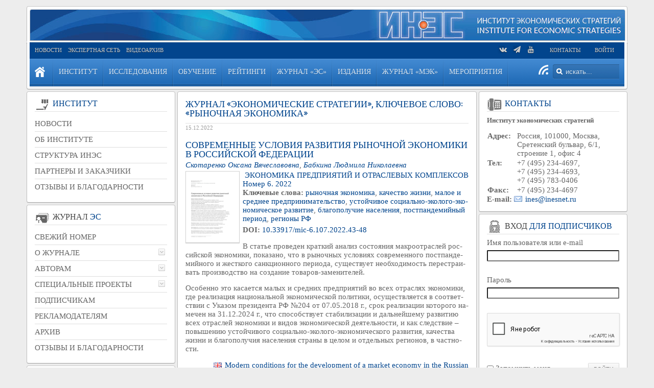

--- FILE ---
content_type: text/html; charset=UTF-8
request_url: http://www.inesnet.ru/keywords/rynochnaya-ekonomika/
body_size: 95749
content:
<!DOCTYPE html>
<html lang="ru-RU" dir="ltr">

<head>
<meta charset="UTF-8" />
<meta http-equiv="X-UA-Compatible" content="IE=edge" />
<title>рыночная экономика | Институт экономических стратегий</title>
<link rel="shortcut icon" href="/wp-content/themes/yoo_revista_wp/favicon.ico" />
<link rel="apple-touch-icon-precomposed" href="/wp-content/themes/yoo_revista_wp/apple_touch_icon.png" />

<!-- Google Tag Manager -->
<script>(function(w,d,s,l,i){w[l]=w[l]||[];w[l].push({'gtm.start': new Date().getTime(),event:'gtm.js'});var f=d.getElementsByTagName(s)[0],j=d.createElement(s),dl=l!='dataLayer'?'&l='+l:'';j.async=true;j.src='https://www.googletagmanager.com/gtm.js?id='+i+dl;f.parentNode.insertBefore(j,f);})(window,document,'script','dataLayer','GTM-WNVLLG7');</script>
<!-- End Google Tag Manager -->

<style type='text/css'>@import url(http://fonts.googleapis.com/css?family=Open+Sans:300italic,400italic,600italic,700italic,800italic,400,300,600,700,800&subset=latin,cyrillic-ext,latin-ext);p.ecae-button { font-family: 'Open Sans', Helvetica, Arial, sans-serif; }</style><meta name='robots' content='max-image-preview:large' />

<!-- All In One SEO Pack 3.7.1ob_start_detected [-1,-1] -->
<script type="application/ld+json" class="aioseop-schema">{}</script>
<link rel="canonical" href="https://www.inesnet.ru/keywords/rynochnaya-ekonomika/" />
<!-- All In One SEO Pack -->
<link rel='dns-prefetch' href='//www.google.com' />
<link rel='dns-prefetch' href='//s.w.org' />
<link rel="alternate" type="application/rss+xml" title="Институт экономических стратегий &raquo; Лента элемента рыночная экономика таксономии keyword" href="https://www.inesnet.ru/keywords/rynochnaya-ekonomika/feed/" />
		<script type="text/javascript">
			window._wpemojiSettings = {"baseUrl":"https:\/\/s.w.org\/images\/core\/emoji\/13.0.1\/72x72\/","ext":".png","svgUrl":"https:\/\/s.w.org\/images\/core\/emoji\/13.0.1\/svg\/","svgExt":".svg","source":{"concatemoji":"http:\/\/www.inesnet.ru\/wp-includes\/js\/wp-emoji-release.min.js"}};
			!function(e,a,t){var n,r,o,i=a.createElement("canvas"),p=i.getContext&&i.getContext("2d");function s(e,t){var a=String.fromCharCode;p.clearRect(0,0,i.width,i.height),p.fillText(a.apply(this,e),0,0);e=i.toDataURL();return p.clearRect(0,0,i.width,i.height),p.fillText(a.apply(this,t),0,0),e===i.toDataURL()}function c(e){var t=a.createElement("script");t.src=e,t.defer=t.type="text/javascript",a.getElementsByTagName("head")[0].appendChild(t)}for(o=Array("flag","emoji"),t.supports={everything:!0,everythingExceptFlag:!0},r=0;r<o.length;r++)t.supports[o[r]]=function(e){if(!p||!p.fillText)return!1;switch(p.textBaseline="top",p.font="600 32px Arial",e){case"flag":return s([127987,65039,8205,9895,65039],[127987,65039,8203,9895,65039])?!1:!s([55356,56826,55356,56819],[55356,56826,8203,55356,56819])&&!s([55356,57332,56128,56423,56128,56418,56128,56421,56128,56430,56128,56423,56128,56447],[55356,57332,8203,56128,56423,8203,56128,56418,8203,56128,56421,8203,56128,56430,8203,56128,56423,8203,56128,56447]);case"emoji":return!s([55357,56424,8205,55356,57212],[55357,56424,8203,55356,57212])}return!1}(o[r]),t.supports.everything=t.supports.everything&&t.supports[o[r]],"flag"!==o[r]&&(t.supports.everythingExceptFlag=t.supports.everythingExceptFlag&&t.supports[o[r]]);t.supports.everythingExceptFlag=t.supports.everythingExceptFlag&&!t.supports.flag,t.DOMReady=!1,t.readyCallback=function(){t.DOMReady=!0},t.supports.everything||(n=function(){t.readyCallback()},a.addEventListener?(a.addEventListener("DOMContentLoaded",n,!1),e.addEventListener("load",n,!1)):(e.attachEvent("onload",n),a.attachEvent("onreadystatechange",function(){"complete"===a.readyState&&t.readyCallback()})),(n=t.source||{}).concatemoji?c(n.concatemoji):n.wpemoji&&n.twemoji&&(c(n.twemoji),c(n.wpemoji)))}(window,document,window._wpemojiSettings);
		</script>
		<style type="text/css">
img.wp-smiley,
img.emoji {
	display: inline !important;
	border: none !important;
	box-shadow: none !important;
	height: 1em !important;
	width: 1em !important;
	margin: 0 .07em !important;
	vertical-align: -0.1em !important;
	background: none !important;
	padding: 0 !important;
}
</style>
	
		<style type="text/css">
			.mistape-test, .mistape_mistake_inner {color: #1a67bf !important;}
			#mistape_dialog h2::before, #mistape_dialog .mistape_action, .mistape-letter-back {background-color: #1a67bf !important; }
			#mistape_reported_text:before, #mistape_reported_text:after {border-color: #1a67bf !important;}
            .mistape-letter-front .front-left {border-left-color: #1a67bf !important;}
            .mistape-letter-front .front-right {border-right-color: #1a67bf !important;}
            .mistape-letter-front .front-bottom, .mistape-letter-back > .mistape-letter-back-top, .mistape-letter-top {border-bottom-color: #1a67bf !important;}
            .mistape-logo svg {fill: #1a67bf !important;}
		</style>
		<link rel='stylesheet' id='rss-css-css'  href='http://www.inesnet.ru/wp-content/plugins/rss-this/style.css' type='text/css' media='all' />
<link rel='stylesheet' id='dashicons-css'  href='http://www.inesnet.ru/wp-includes/css/dashicons.min.css' type='text/css' media='all' />
<link rel='stylesheet' id='theme-my-login-css'  href='http://www.inesnet.ru/wp-content/themes/yoo_revista_wp/theme-my-login.css' type='text/css' media='all' />
<link rel='stylesheet' id='thickbox-css'  href='http://www.inesnet.ru/wp-includes/js/thickbox/thickbox.css' type='text/css' media='all' />
<link rel='stylesheet' id='wp-block-library-css'  href='http://www.inesnet.ru/wp-includes/css/dist/block-library/style.min.css' type='text/css' media='all' />
<link rel='stylesheet' id='related-posts-by-taxonomy-css'  href='http://www.inesnet.ru/wp-content/plugins/related-posts-by-taxonomy/includes/assets/css/styles.css' type='text/css' media='all' />
<link rel='stylesheet' id='wp-polls-css'  href='http://www.inesnet.ru/wp-content/plugins/wp-polls/polls-css.css' type='text/css' media='all' />
<style id='wp-polls-inline-css' type='text/css'>
.wp-polls .pollbar {
	margin: 1px;
	font-size: 6px;
	line-height: 8px;
	height: 8px;
	background-image: url('http://www.inesnet.ru/wp-content/plugins/wp-polls/images/default/pollbg.gif');
	border: 1px solid #c8c8c8;
}

</style>
<link rel='stylesheet' id='ns-category-widget-tree-style-css'  href='http://www.inesnet.ru/wp-content/plugins/ns-category-widget/public/assets/css/themes/default/style.css' type='text/css' media='all' />
<link rel='stylesheet' id='ecae-buttonskin-none-css'  href='http://www.inesnet.ru/wp-content/plugins/easy-custom-auto-excerpt/buttons/ecae-buttonskin-none.css' type='text/css' media='all' />
<link rel='stylesheet' id='ecae-frontend-css-css'  href='http://www.inesnet.ru/wp-content/plugins/easy-custom-auto-excerpt/assets/style-frontend.css' type='text/css' media='all' />
<script type='text/javascript' src='http://www.inesnet.ru/wp-includes/js/jquery/jquery.min.js' id='jquery-core-js'></script>
<script type='text/javascript' src='http://www.inesnet.ru/wp-includes/js/jquery/jquery-migrate.min.js' id='jquery-migrate-js'></script>
<script type='text/javascript' src='https://www.inesnet.ru/wp-content/plugins/hyphenator/Hyphenator.js' id='hyphenator-js'></script>
<script type='text/javascript' src='https://www.inesnet.ru/wp-content/plugins/hyphenator/patterns/ru.js' id='hyphenator-ru-js'></script>
<script type='text/javascript' src='https://www.google.com/recaptcha/api.js?hl=ru-RU&#038;ver=5.7.2' id='recaptcha-js'></script>
<script type='text/javascript' src='http://www.inesnet.ru/wp-content/plugins/theme-my-login/modules/themed-profiles/themed-profiles.js' id='tml-themed-profiles-js'></script>
<link rel="EditURI" type="application/rsd+xml" title="RSD" href="https://www.inesnet.ru/xmlrpc.php?rsd" />
<link rel="wlwmanifest" type="application/wlwmanifest+xml" href="http://www.inesnet.ru/wp-includes/wlwmanifest.xml" /> 
<!-- start Simple Custom CSS and JS -->
<!-- Add HTML code to the header or the footer.

For example, you can use the following code for loading the jQuery library from Google CDN:
<script src="https://ajax.googleapis.com/ajax/libs/jquery/3.4.1/jquery.min.js"></script>

or the following one for loading the Bootstrap library from MaxCDN:
<link rel="stylesheet" href="https://stackpath.bootstrapcdn.com/bootstrap/4.3.1/css/bootstrap.min.css" integrity="sha384-ggOyR0iXCbMQv3Xipma34MD+dH/1fQ784/j6cY/iJTQUOhcWr7x9JvoRxT2MZw1T" crossorigin="anonymous">

-- End of the comment --> 

<link href="https://cdnjs.cloudflare.com/ajax/libs/font-awesome/4.7.0/css/font-awesome.css" rel="stylesheet"><!-- end Simple Custom CSS and JS -->
<!-- start Simple Custom CSS and JS -->
<!-- Add HTML code to the header or the footer.

For example, you can use the following code for loading the jQuery library from Google CDN:
<script src="https://ajax.googleapis.com/ajax/libs/jquery/3.4.1/jquery.min.js"></script>

or the following one for loading the Bootstrap library from MaxCDN:
<link rel="stylesheet" href="https://stackpath.bootstrapcdn.com/bootstrap/4.3.1/css/bootstrap.min.css" integrity="sha384-ggOyR0iXCbMQv3Xipma34MD+dH/1fQ784/j6cY/iJTQUOhcWr7x9JvoRxT2MZw1T" crossorigin="anonymous">

-- End of the comment --> 
<meta name="yandex-verification" content="941ecf599393c60a" />
<!-- end Simple Custom CSS and JS -->
<!-- start Simple Custom CSS and JS -->
<style type="text/css">
/* Add your CSS code here.

For example:
.example {
    color: red;
}

For brushing up on your CSS knowledge, check out http://www.w3schools.com/css/css_syntax.asp

End of comment */ 
img.brdr {
    background-color: #FFFFFF;
    border: 1px solid #d2d2d2;
    box-shadow: 2px 2px 4px 1px rgb(0 0 0 / 10%);
}


@import url(https://maxcdn.bootstrapcdn.com/font-awesome/4.7.0/css/font-awesome.min.css);
.social a {
    text-align: center;
    width: 10px;
    height: 10px;
    float: left;
    border: 0px solid #ccc;
    box-shadow: 0 2px 4px rgba(0,0,0,0.15), inset 0 0 50px rgba(0,0,0,0.1);
    border-radius: 0px;
    margin: 0 18px 10px 0;
    padding: 0px;
    color: #000;
}
.youtube a:hover {color: #c4302b;}
.vk a:hover {color: #5d84ae;}
.telegram a:hover {color: #249bd7;}
.social {
    display: inline;
}
.social .fa-2x {
    font-size: 14px;
}

.mobile .social a {
    width: 50px;
    height: 40px;
    border-radius: 25px;
    margin: 3px 32px 10px 0;
    padding-top: 10px;
}

.mobile .social .fa-2x {
    font-size: 30px;
}

.mobile .fa:before {
    color: #fff;
}

.mobile .social.vk a {
    background-color: #447bbc;
}

.mobile .social.telegram a {
    background-color: #2498c9;
}

.mobile .social.youtube a {
    background-color: #f70000;
}</style>
<!-- end Simple Custom CSS and JS -->
<!-- start Simple Custom CSS and JS -->
<style type="text/css">
#custom_post_widget-26848 .new-issue {
	height: 330px !important;
	background: url(/wp-content/uploads/2020/09/mek.png) repeat-x scroll 0 0 transparent !important;
}</style>
<!-- end Simple Custom CSS and JS -->
<!-- start Simple Custom CSS and JS -->
<style type="text/css">
#maininner table {max-width: 100%;}
#maininner .ecae table {width: 100%;}</style>
<!-- end Simple Custom CSS and JS -->

<script type="text/javascript" src='//www.inesnet.ru/wp-content/uploads/custom-css-js/26110.js?v=909'></script>
<style type="text/css">

 a[href$=".pdf"], a[href$=".txt"], a[href$=".mp3"], a[href$=".aiff"], a[href$=".wav"], a[href$=".ogg"], a[href$=".wma"], a[href$=".zip"], a[href$=".rar"], a[href$=".ace"], a[href$=".tar.gz"], a[href$=".tgz"], a[href$=".mpg"], a[href$=".mpeg"], a[href$=".avi"], a[href$=".mv2"], a[href$=".mov"], a[href$=".mp4"], a[href$=".wmv"], a[href$=".swf"], a[href$=".xls"], a[href$=".doc"], a[href$=".docx"], a[href*="trackback"], a[href*="@"], a[href*="rss2"], a[href*="feed"], a[href*="postcomment"], a[href*="respond"], a[href*="action=edit"]
{
		padding-bottom:2px;
		padding-left:22px;
		padding-top:2px;
		background:transparent;
	}
 a[href$=".pdf"]
		{
			background: url(http://www.inesnet.ru/wp-content/plugins/file-icons/icons/silkicons/page_white_acrobat.png) no-repeat scroll left center;
		}
 a[href$=".txt"]
		{
			background: url(http://www.inesnet.ru/wp-content/plugins/file-icons/icons/silkicons/page_white_text.png) no-repeat scroll left center;
		}
 a[href$=".mp3"], a[href$=".aiff"], a[href$=".wav"], a[href$=".ogg"], a[href$=".wma"]
		{
			background: url(http://www.inesnet.ru/wp-content/plugins/file-icons/icons/silkicons/music.png) no-repeat scroll left center;
		}
 a[href$=".zip"], a[href$=".rar"], a[href$=".ace"], a[href$=".tar.gz"], a[href$=".tgz"]
		{
			background: url(http://www.inesnet.ru/wp-content/plugins/file-icons/icons/silkicons/page_white_compressed.png) no-repeat scroll left center;
		}
 a[href$=".mpg"], a[href$=".mpeg"], a[href$=".avi"], a[href$=".mv2"], a[href$=".mov"], a[href$=".mp4"], a[href$=".wmv"]
		{
			background: url(http://www.inesnet.ru/wp-content/plugins/file-icons/icons/silkicons/film.png) no-repeat scroll left center;
		}
 a[href$=".swf"]
		{
			background: url(http://www.inesnet.ru/wp-content/plugins/file-icons/icons/silkicons/page_white_flash.png) no-repeat scroll left center;
		}
 a[href$=".xls"]
		{
			background: url(http://www.inesnet.ru/wp-content/plugins/file-icons/icons/silkicons/page_white_excel.png) no-repeat scroll left center;
		}
 a[href$=".doc"], a[href$=".docx"]
		{
			background: url(http://www.inesnet.ru/wp-content/plugins/file-icons/icons/silkicons/page_white_word.png) no-repeat scroll left center;
		}
 a[href*="trackback"]
		{
			background: url(http://www.inesnet.ru/wp-content/plugins/file-icons/icons/silkicons/link.png) no-repeat scroll left center;
		}
 a[href*="@"]
		{
			background: url(http://www.inesnet.ru/wp-content/plugins/file-icons/icons/silkicons/email.png) no-repeat scroll left center;
		}
 a[href*="rss2"], a[href*="feed"]
		{
			background: url(http://www.inesnet.ru/wp-content/plugins/file-icons/icons/silkicons/rss.png) no-repeat scroll left center;
		}
 a[href*="postcomment"], a[href*="respond"]
		{
			background: url(http://www.inesnet.ru/wp-content/plugins/file-icons/icons/silkicons/comment.png) no-repeat scroll left center;
		}
 a[href*="action=edit"]
		{
			background: url(http://www.inesnet.ru/wp-content/plugins/file-icons/icons/silkicons/page_white_edit.png) no-repeat scroll left center;
		}
</style><!-- plugin:highslide-integration v2.0 -->
<link rel="stylesheet" href="https://www.inesnet.ru/wp-content/plugins/highslide-integration/highslide/highslide.css" type="text/css" media="screen" />
<!--[if IE 6]>
<link rel="stylesheet" href="https://www.inesnet.ru/wp-content/plugins/highslide-integration/highslide/highslide-ie6.css" type="text/css" media="screen" />
<![endif]-->
<script type="text/javascript" src="https://www.inesnet.ru/wp-content/plugins/highslide-integration/highslide/highslide.js"></script>
<script type="text/javascript">
hs.graphicsDir = "https://www.inesnet.ru/wp-content/plugins/highslide-integration/highslide/graphics/";

// HIDE CREDITS
hs.showCredits = false;

// SHOW IMAGE TITLES AS CAPTIONS
// hs.captionEval = 'this.thumb.title'; 
// hs.captionOverlay.position = 'below';

// DROP SHADOW
hs.outlineType = 'drop-shadow';

// USE GRAPHICAL EFFECTS
hs.transitions = ['expand', 'crossfade'];
hs.fadeInOut = true;
hs.expandDuration = 150;
hs.restoreDuration = 150;

// SHOW SLIDESHOW CONTROLBAR
hs.addSlideshow({
   interval: 5000,
   repeat: false,
   useControls: true,
   fixedControls: 'fit',
   overlayOptions: {
      className: 'large-dark',
      opacity: '0.75',
      position: 'bottom center',
      offsetX: '0',
      offsetY: '-25',
      hideOnMouseOut: true
   }
});

// ALIGN-CENTER
hs.align = 'center';

// DIMM WEBSITE WHEN IMAGE IS OPEN
// hs.dimmingOpacity = 0.75;

// SHOW CLOSE-BUTTON
hs.registerOverlay({
   html: '<div class="closebutton" onclick="return hs.close(this)"></div>',
   position: 'top right',
   fade: 2
});


		hs.lang = {
			cssDirection: 'ltr',
			loadingText: 'loading...',
			loadingTitle: 'click to cancel',
			focusTitle: 'click to bring to front',
			fullExpandTitle: 'expand to original size',
			creditsText: 'powered by Highslide JS',
			creditsTitle: 'visit Highslide JS website',
			previousText: 'previous',
			nextText: 'next',
			moveText: 'move',
			closeText: 'close',
			closeTitle: 'close (ESC)',
			resizeTitle: 'resize',
			playText: 'play',
			playTitle: 'play slideshow (SPACEBAR)',
			pauseText: 'pause',
			pauseTitle: 'pause slideshow (SPACEBAR)',
			previousTitle: 'previous (ARROW LEFT)',
			nextTitle: 'next (ARROW RIGHT)',
			moveTitle: 'move',
			fullExpandText: 'fullscreen',
			number: 'picture %1 of %2',
			restoreTitle: 'Click to close image, click und drag to move. Use ARROW keys for previous and next.'
		};
	</script>
<script type="text/javascript" src="https://www.inesnet.ru/wp-content/plugins/highslide-integration/highslide-injection.js"></script>
<link rel="stylesheet" type="text/css" media="all" href="http://www.inesnet.ru/wp-content/plugins/ultimate-cms/css.php" /><script type="text/javascript" src="http://www.inesnet.ru/wp-content/plugins/ultimate-cms/script.php"></script><link rel="stylesheet" href="/wp-content/plugins/widgetkit_wp/cache/widgetkit-4e2d2eca.css" />
<script src="/wp-content/plugins/widgetkit_wp/cache/widgetkit-5a5477dd.js"></script>
<script type="text/javascript">
	Hyphenator.config( {"classname":"content","intermediatestate":"visible","remoteloading":false,"defaultlanguage":"ru"} );
	Hyphenator.run();
</script>
		<style type="text/css" id="wp-custom-css">
			article.item .tax_rubrics .xy_tax {max-width: calc(100% - 112px);}		</style>
		<link rel="stylesheet" href="/wp-content/themes/yoo_revista_wp/cache/gzip.php?template-b1618f13.css" />
<script src="/wp-content/themes/yoo_revista_wp/cache/gzip.php?template-517f0fd6.js"></script>

<script src="http://www.inesnet.ru/wp-content/themes/yoo_revista_wp/js/seh.js" type="text/javascript"></script>
<script src="http://www.inesnet.ru/wp-content/themes/yoo_revista_wp/js/tabcontent.js" type="text/javascript"></script>
</head>

<body onload="setEqualHeight();" id="page" class="page archive tax-keywords term-rynochnaya-ekonomika term-874 sidebar-a-left sidebar-b-right isblog wp-archive wp-cat-874 wp-cat-rynochnaya-ekonomika wp-archive-article wp-taxonomy-keywords wrapper-default" data-config='{"twitter":0,"plusone":0,"facebook":0}'>

<!-- Google Tag Manager (noscript) -->
<noscript><iframe src="https://www.googletagmanager.com/ns.html?id=GTM-WNVLLG7" height="0" width="0" style="display:none;visibility:hidden"></iframe></noscript>
<!-- End Google Tag Manager (noscript) -->


	<div id="page-bg">

		<div>

			
			<div class="wrapper grid-block">

				<header id="header">

					<div id="headerbar" class="grid-block">

							
						<a id="logo" href="https://www.inesnet.ru"><div class="textwidget custom-html-widget"><div id="logo-block" class="align-logo"><img id="site-logo" src="/wp-content/uploads/site-logo/ines-logo.jpg" alt="Институт Экономических Стратегий" title="Институт Экономических Стратегий"></div>
<div id="left-strip"></div><div id="right-strip"></div></div></a>
						
						
					</div>

					<section id="menublock" class="grid-block">

						<div id="toolbar" class="grid-block">

														<div class="float-left"><div class="module widget_nav_menu  deepest">

			<ul class="menu menu-line"><li class="level1 item15574"><a title="Все новости" href="https://www.inesnet.ru/all-news/" class="level1"><span>Новости</span></a></li><li class="level1 item13876"><a title="Экспертная сеть" href="https://www.inesnet.ru/ekspertnaya-set/" class="level1"><span>Экспертная сеть</span></a></li><li class="level1 item13806"><a title="Видеоархив" href="https://www.inesnet.ru/video-arxiv/" class="level1"><span>Видеоархив</span></a></li></ul>		
</div></div>
							
														<div class="float-right"><div class="module customMetaWidget  deepest">

			    
<!-- 
	Плагин: Custom Meta Widget	Адрес плагина: http://shinraholdings.com/plugins/custom-meta-widget/-->


			<ul>
	
	
    <li><a href="https://www.inesnet.ru/login/">Войти</a></li>	
	</ul>
    
			
</div>
<div class="module widget_nav_menu  deepest">

			<ul class="menu menu-line"><li class="level1 item14039"><a href="https://www.inesnet.ru/kontakty/" class="level1"><span>Контакты</span></a></li></ul>		
</div>
<div class="module widget_custom_html  deepest">

			<div class="textwidget custom-html-widget"><div class="social vk"><a href="https://vk.com/inesnet" target="_blank" rel="noopener"><i class="fa fa-vk fa-2x"></i></a>    
</div>
<div class="social telegram"><a href="https://t.me/es_magazine" target="_blank" rel="noopener"><i class="fa fa-paper-plane fa-2x"></i></a>
</div>
<div class="social youtube"><a href="https://www.youtube.com/inesnet" target="_blank" rel="noopener"><i class="fa fa-youtube fa-2x"></i></a>
</div>
</div>		
</div></div>
							
						</div>

						<div id="menubar" class="grid-block">

														<nav id="menu"><ul class="menu menu-dropdown"><li class="level1 item17726"><a title="Главная страница сайта" href="/" class="level1"><span><span class="icon" style="background-image: url('https://www.inesnet.ru/wp-content/uploads/home.png');"> </span>.</span></a></li><li class="level1 item5296 parent"><a title="Институт экономических стратегий" href="https://www.inesnet.ru/institute/" class="level1 parent"><span>Институт</span></a><div class="dropdown columns1"><div class="dropdown-bg"><div><div class="width100 column"><ul class="level2"><li class="level2 item18819"><a title="Все новости" href="/all-news/" class="level2"><span>Новости</span></a></li><li class="level2 item15575"><a href="https://www.inesnet.ru/institute/" class="level2"><span>Об институте</span></a></li><li class="level2 item5874"><a title="Структура Института экономических стратегий" href="https://www.inesnet.ru/institute/struktura/" class="level2"><span>Структура ИНЭС</span></a></li><li class="level2 item5873"><a title="Партнеры Института экономических стратегий" href="https://www.inesnet.ru/institute/partnery/" class="level2"><span>Партнеры и заказчики</span></a></li><li class="level2 item7338"><a title="Признание института" href="https://www.inesnet.ru/topic/mentions/institute-mentions/" class="level2"><span>Отзывы и благодарности</span></a></li></ul></div></div></div></div></li><li class="level1 item15641 parent"><a href="https://www.inesnet.ru/prostranstvennoe-razvitie/" class="level1 parent"><span>Исследования</span></a><div class="dropdown columns1"><div class="dropdown-bg"><div><div class="width100 column"><ul class="level2"><li class="level2 item15449 parent"><a href="https://www.inesnet.ru/prostranstvennoe-razvitie/" class="level2 parent"><span>Научные исследования</span></a><ul class="level3"><li class="level3 item15638"><a href="https://www.inesnet.ru/prostranstvennoe-razvitie/" class="level3"><span>Пространственные</span></a></li><li class="level3 item15452"><a href="https://www.inesnet.ru/otraslevoe-razvitie/" class="level3"><span>Отраслевые</span></a></li><li class="level3 item15639"><a href="https://www.inesnet.ru/geoekonomicheskoe-razvitie/" class="level3"><span>Геоэкономические</span></a></li></ul></li><li class="level2 item15432 parent"><a href="https://www.inesnet.ru/prognoz/" class="level2 parent"><span>Принятие решений</span></a><ul class="level3"><li class="level3 item15640"><a href="https://www.inesnet.ru/prognoz/" class="level3"><span>Прогнозная поддержка</span></a></li><li class="level3 item5912"><a href="https://www.inesnet.ru/monitoringi/" class="level3"><span>Мониторинги</span></a></li><li class="level3 item15642"><a href="https://www.inesnet.ru/situacionnye-centry/" class="level3"><span>Ситуационные центры</span></a></li></ul></li><li class="level2 item5926 parent"><a href="https://www.inesnet.ru/biznes/" class="level2 parent"><span>Бизнес-технологии</span></a><ul class="level3"><li class="level3 item15643"><a href="https://www.inesnet.ru/biznes/" class="level3"><span>Консультирование</span></a></li><li class="level3 item15644"><a target="_blank" href="/links.php?go=http://ge.russia.inesnet.ru/" class="level3"><span>Интегрированная отчетность</span></a></li></ul></li><li class="level2 item15400"><a href="https://www.inesnet.ru/topic/it-resheniya/" class="level2"><span>IT решения</span></a></li><li class="level2 item7720"><a href="https://www.inesnet.ru/topic/mentions/research/" class="level2"><span>Отзывы и благодарности</span></a></li></ul></div></div></div></div></li><li class="level1 item1855 parent"><a target="_blank" href="http://edu.inesnet.ru/" class="level1 parent"><span>Обучение</span></a><div class="dropdown columns1"><div class="dropdown-bg"><div><div class="width100 column"><ul class="level2"><li class="level2 item5931 parent"><a target="_blank" href="http://edu.inesnet.ru/rukovodstvo-i-struktura/" class="level2 parent"><span>Учебно-методический центр</span></a><ul class="level3"><li class="level3 item6209"><a target="_blank" href="http://edu.inesnet.ru/documents/" class="level3"><span>Документы</span></a></li><li class="level3 item30569"><a href="http://edu.inesnet.ru/category/_feedback/" class="level3"><span>Отзывы</span></a></li></ul></li><li class="level2 item5938"><a target="_blank" href="http://edu.inesnet.ru/gosudarstvennyj-oboronnyj-zakaz/" class="level2"><span>Интенсив «ГОЗ: право и финансы»</span></a></li><li class="level2 item5940"><a target="_blank" href="http://edu.inesnet.ru/category/opk/" class="level2"><span>Спецкурс «Стратегическое управление»</span></a></li><li class="level2 item5939"><a target="_blank" href="http://edu.inesnet.ru/category/corporate/" class="level2"><span>Корпоративные программы</span></a></li><li class="level2 item24966"><a href="http://edu.inesnet.ru/individualnoe-biznes-obrazovanie/" class="level2"><span>Индивидуальное бизнес-образование</span></a></li></ul></div></div></div></div></li><li class="level1 item7581 parent"><a href="https://www.inesnet.ru/topic/ratings/" class="level1 parent"><span>Рейтинги</span></a><div class="dropdown columns1"><div class="dropdown-bg"><div><div class="width100 column"><ul class="level2"><li class="level2 item7569"><a href="https://www.inesnet.ru/topic/ratings/countries/" class="level2"><span>Страны</span></a></li><li class="level2 item7568"><a href="https://www.inesnet.ru/topic/ratings/regions/" class="level2"><span>Регионы</span></a></li><li class="level2 item7565"><a href="https://www.inesnet.ru/topic/ratings/companies/" class="level2"><span>Компании</span></a></li><li class="level2 item7566"><a href="https://www.inesnet.ru/topic/ratings/peoples/" class="level2"><span>Управленцы</span></a></li><li class="level2 item7567"><a href="https://www.inesnet.ru/topic/ratings/nominations/" class="level2"><span>Номинации</span></a></li></ul></div></div></div></div></li><li class="level1 item5321 parent"><a title="Журнал «Экономические Стратегии»" href="https://www.inesnet.ru/es_magazine/" class="level1 parent"><span>Журнал «ЭС»</span></a><div class="dropdown columns1"><div class="dropdown-bg"><div><div class="width100 column"><ul class="level2"><li class="level2 item14749"><a title="Свежий номер журнала «Экономические стратегии»" href="https://www.inesnet.ru/es_magazine/latest-issue/" class="level2"><span>Свежий номер</span></a></li><li class="level2 item14755 parent"><a title="Журнал «Экономические стратегии»" href="https://www.inesnet.ru/es_magazine/" class="level2 parent"><span>О журнале</span></a><ul class="level3"><li class="level3 item29111"><a href="https://www.inesnet.ru/es_magazine/schedule/" class="level3"><span>График выхода журнала</span></a></li><li class="level3 item14758"><a title="Политика издания журнала «Экономические стратегии»" href="https://www.inesnet.ru/es_magazine/politic/" class="level3"><span>Политика издания</span></a></li><li class="level3 item14762"><a title="Научно-редакционный совет" href="https://www.inesnet.ru/es_magazine/council/" class="level3"><span>Научно-редакционный совет</span></a></li><li class="level3 item14765"><a title="Экспертная группа журнала «Экономические стратегии»" href="https://www.inesnet.ru/es_magazine/experts/" class="level3"><span>Экспертная группа</span></a></li><li class="level3 item5947"><a title="Редакция журнала «Экономические стратегии»" href="https://www.inesnet.ru/es_magazine/editorial/" class="level3"><span>Редакция</span></a></li><li class="level3 item5965"><a title="Рецензирование рукописей" href="https://www.inesnet.ru/es_magazine/recenzirovanie-rukopisej/" class="level3"><span>Порядок рецензирования</span></a></li><li class="level3 item14768"><a title="Публикационная этика журнала «Экономические стратегии»" href="https://www.inesnet.ru/es_magazine/ethic/" class="level3"><span>Публикационная этика</span></a></li><li class="level3 item23971"><a href="https://www.inesnet.ru/es_magazine/indeksirovanie/" class="level3"><span>Индексирование</span></a></li></ul></li><li class="level2 item14786 parent"><a title="Авторам журнала «Экономические стратегии»" href="https://www.inesnet.ru/es_magazine/authors/" class="level2 parent"><span>Авторам</span></a><ul class="level3"><li class="level3 item31899"><a href="https://www.inesnet.ru/obshhie-trebovaniya/" class="level3"><span>Общие требования</span></a></li><li class="level3 item14807"><a title="Требования к статьям журнала «Экономические стратегии»" href="https://www.inesnet.ru/es_magazine/authors/trebovaniya-k-statyam-zhurnala-ekonomicheskie-strategii/" class="level3"><span>Требования к оформлению статей</span></a></li></ul></li><li class="level2 item15855 parent"><a title="Специальные проекты журнала “Экономические стратегии”" href="https://www.inesnet.ru/category/health/" class="level2 parent"><span>Специальные проекты</span></a><ul class="level3"><li class="level3 item15856"><a href="https://www.inesnet.ru/category/health/" class="level3"><span>Территория здоровья</span></a></li><li class="level3 item18687"><a title="Ответственное лидерство" target="_blank" href="http://ge.russia.inesnet.ru/" class="level3"><span>Ответственное лидерство</span></a></li></ul></li><li class="level2 item5964"><a title="Подписка на журнал «Экономические стратегии»" href="https://www.inesnet.ru/es_magazine/podpiska/" class="level2"><span>Подписчикам</span></a></li><li class="level2 item5967"><a title="Реклама в журнале «Экономические стратегии»" href="https://www.inesnet.ru/es_magazine/reklama-v-zhurnale/" class="level2"><span>Рекламодателям</span></a></li><li class="level2 item5398"><a title="Архив журналов «Экономические стратегии»" href="https://www.inesnet.ru/es_magazine/archiv/" class="level2"><span>Архив</span></a></li><li class="level2 item7337"><a title="Признание журнала ЭС" href="https://www.inesnet.ru/topic/mentions/es-journal/" class="level2"><span>Отзывы и благодарности</span></a></li></ul></div></div></div></div></li><li class="level1 item8038 parent"><a href="https://www.inesnet.ru/books/ines-center/" class="level1 parent"><span>Издания</span></a><div class="dropdown columns1"><div class="dropdown-bg"><div><div class="width100 column"><ul class="level2"><li class="level2 item6000"><a title="Издательский центр Института экономических стратегий" href="https://www.inesnet.ru/publishing/izdatelskij-centr/" class="level2"><span>Издательский центр</span></a></li><li class="level2 item8040 parent"><a href="https://www.inesnet.ru/books/ines-center/" class="level2 parent"><span>Каталог изданий</span></a><ul class="level3"><li class="level3 item8039"><a href="https://www.inesnet.ru/books/ines-center/" class="level3"><span>Издания</span></a></li><li class="level3 item6010"><a href="https://www.inesnet.ru/publishing/avtory-izdanij/" class="level3"><span>Авторы</span></a></li></ul></li><li class="level2 item16864 parent"><a href="https://www.inesnet.ru/projects/special/war-history/" class="level2 parent"><span>Спецпроекты</span></a><ul class="level3"><li class="level3 item7726"><a href="https://www.inesnet.ru/projects/special/war-history/" class="level3"><span>Военная история</span></a></li></ul></li><li class="level2 item16844"><a href="https://www.inesnet.ru/books/mustread/" class="level2"><span>Издания Партнеров</span></a></li><li class="level2 item7717"><a href="https://www.inesnet.ru/topic/mentions/publishing/" class="level2"><span>Отзывы и благодарности</span></a></li><li class="level2 item15345"><a href="https://www.inesnet.ru/publishing/gde-kupit/" class="level2"><span>Где купить</span></a></li></ul></div></div></div></div></li><li class="level1 item26687 parent"><a href="https://www.inesnet.ru/obshhie-svedeniya-o-zhurnale/" class="level1 parent"><span>Журнал «МЭк»</span></a><div class="dropdown columns1"><div class="dropdown-bg"><div><div class="width100 column"><ul class="level2"><li class="level2 item27463"><a href="https://www.inesnet.ru/zhurnal-mek/svezhij-nomer-zhurnala-mek/" class="level2"><span>Свежий номер журнала</span></a></li><li class="level2 item26366"><a href="https://www.inesnet.ru/obshhie-svedeniya-o-zhurnale/" class="level2"><span>ОБЩИЕ СВЕДЕНИЯ О ЖУРНАЛЕ</span></a></li><li class="level2 item31633"><a href="https://www.inesnet.ru/glavnyj-redaktor-i-redakciya-zhurnala-editor-in-chief-and-editorial-journal/" class="level2"><span>ГЛАВНЫЙ РЕДАКТОР И РЕДАКЦИЯ ЖУРНАЛА</span></a></li><li class="level2 item26369"><a href="https://www.inesnet.ru/redakcionnyj-sovet-zhurnala-mikroekonomika/" class="level2"><span>Редакционный совет журнала</span></a></li><li class="level2 item26364"><a href="https://www.inesnet.ru/zhurnal-mek/redakcionnaya-kollegiya-zhurnala-mikroekonomika/" class="level2"><span>Редакционная коллегия журнала</span></a></li><li class="level2 item26365"><a href="https://www.inesnet.ru/publikacionnaya-etika/" class="level2"><span>ПУБЛИКАЦИОННАЯ ЭТИКА</span></a></li><li class="level2 item26363"><a href="https://www.inesnet.ru/trebovaniya-k-prisylaemym-v-redakciyu-materialam/" class="level2"><span>Требования к статьям</span></a></li><li class="level2 item26367"><a href="https://www.inesnet.ru/poryadok-recenzirovaniya-nauchnyx-statej-v-zhurnale-mikroekonomika/" class="level2"><span>Порядок рецензирования статей</span></a></li><li class="level2 item26368"><a href="https://www.inesnet.ru/o-podpiske-na-zhurnal-mikroekonomika/" class="level2"><span>О подписке на журнал</span></a></li><li class="level2 item26371"><a href="https://www.inesnet.ru/zhurnal-mek/grafik-vyxoda-zhurnala/" class="level2"><span>График выхода журнала</span></a></li><li class="level2 item27592"><a href="https://www.inesnet.ru/zhurnal-mek/archiv/" class="level2"><span>АРХИВ ЖУРНАЛА «МИКРОЭКОНОМИКА»</span></a></li></ul></div></div></div></div></li><li class="level1 item33463 parent"><a href="https://www.inesnet.ru/tag/mshpp/" class="level1 parent"><span>Мероприятия</span></a><div class="dropdown columns1"><div class="dropdown-bg"><div><div class="width100 column"><ul class="level2"><li class="level2 item32395"><a href="https://www.inesnet.ru/tag/mshpp/" class="level2"><span>Международная молодежная школа политического проектирования</span></a></li><li class="level2 item15647 parent"><a href="https://www.inesnet.ru/globalnyj-strategicheskij-forum/" class="level2 parent"><span>Форумы</span></a><ul class="level3"><li class="level3 item24414"><a href="https://www.inesnet.ru/mezhdunarodnaya-molodezhnaya-forsajt-sessiya-na-pmef/" class="level3"><span>Международная молодежная форсайт-сессия на ПМЭФ</span></a></li><li class="level3 item30692"><a href="https://www.inesnet.ru/2017/12/v-avstrii-proshel-mezhdunarodnyj-molodezhnyj-forum-budushhee-evropejskoj-i-evrazijskoj-integracii-forsajt-2040/" class="level3"><span>Молодежный форум "Форсайт-2040"</span></a></li><li class="level3 item8018"><a href="https://www.inesnet.ru/socialno-politicheskie-forumy/" class="level3"><span>Социально-политические форумы</span></a></li><li class="level3 item6115"><a href="https://www.inesnet.ru/molodezhnye-forumy/" class="level3"><span>Инновационные форумы</span></a></li><li class="level3 item6114"><a href="https://www.inesnet.ru/forumy-zdorovya/" class="level3"><span>Форумы здоровья</span></a></li><li class="level3 item6116"><a href="https://www.inesnet.ru/globalnyj-strategicheskij-forum/" class="level3"><span>Глобальный стратегический форум</span></a></li></ul></li><li class="level2 item33461"><a href="https://www.inesnet.ru/chapter/theatre/" class="level2"><span>Театр концептуальной музыки</span></a></li><li class="level2 item13220"><a title="Дискуссионный клуб академика О.Т. Богомолова" href="https://www.inesnet.ru/chapter/diskussionnyj-klub/" class="level2"><span>Клуб О.Т. Богомолова</span></a></li><li class="level2 item7913"><a href="https://www.inesnet.ru/chapter/strategicheskaya-studiya/" class="level2"><span>Стратегическая студия</span></a></li><li class="level2 item7722"><a href="https://www.inesnet.ru/topic/mentions/greetings/" class="level2"><span>Приветствия</span></a></li><li class="level2 item7721"><a href="https://www.inesnet.ru/topic/mentions/activity/" class="level2"><span>Отзывы и благодарности</span></a></li></ul></div></div></div></div></li></ul></nav>
							
														<div id="search"><div id="rss-feed"><a href="/feed/" title="RSS-лента сайта"><img src="/wp-content/themes/yoo_revista_wp/images/rss.png" alt="RSS-лента сайта"></a></div>
<form id="search-5" class="searchbox" action="https://www.inesnet.ru/" method="get" role="search">
	<input type="text" value="" name="s" placeholder="искать..." />
	<button type="reset" value="Reset"></button>
</form>
<script src="/wp-content/themes/yoo_revista_wp/warp/js/search.js"></script>
<script>
jQuery(function($) {
	$('#search-5 input[name=s]').search({'url': 'http://www.inesnet.ru/wp-admin/admin-ajax.php?action=warp_search', 'param': 's', 'msgResultsHeader': 'Результаты поиска', 'msgMoreResults': 'Показать все результаты', 'msgNoResults': 'Ничего не найдено'}).placeholder();
});
</script>
</div>
							
						</div>

						
					</section>

					
				</header>

				
				
				
				
				
				
								
				
				
								
				
								<div id="main" class="grid-block">

					<div id="maininner" class="grid-box">

						
												<section id="content" class="grid-block"><div id="system">

	
					<h1 class="page-title">Журнал «Экономические стратегии», ключевое слово: &laquo;рыночная экономика&raquo;</h1><hr />
					
		<div class="items items-col-1 grid-block"><div class="grid-box width100">
<article id="item-32916" class="item" data-permalink="https://www.inesnet.ru/article/sovremennye-usloviya-razvitiya-rynochnoj-ekonomiki-v-rossijskoj-federacii/">
	<header>

		<p class="meta"><span class="meta-author">
			</span><span class="meta-date"><time datetime="2022-12-15" pubdate>15.12.2022</time></span><span class="meta-descript meta-genre"> 		</span></p>
		<h1 class="title"><a href="https://www.inesnet.ru/article/sovremennye-usloviya-razvitiya-rynochnoj-ekonomiki-v-rossijskoj-federacii/" title="Современные условия развития рыночной экономики в Российской Федерации">Современные условия развития рыночной экономики в Российской Федерации</a></h1>
		
	</header>

	

	<div class="content clearfix">
					<div class="tax_author"><div class='xy_tax'><a href='https://www.inesnet.ru/rus_author/skotarenko-oksana-vyacheslavovna/' rel=''>Скотаренко Оксана Вячеславовна</a></div><div class='comma'>, </div><div class='xy_tax'><a href='https://www.inesnet.ru/rus_author/babkina-lyudmila-nikolaevna/' rel=''>Бабкина Людмила Николаевна</a></div></div>
<div class="tax_rubrics"><div class='xy_tax'><a href='https://www.inesnet.ru/rubric/ekonomika-predpriyatij-organizacij-i-otraslevyx-kompleksov/' rel=>ЭКОНОМИКА ПРЕДПРИЯТИЙ И ОТРАСЛЕВЫХ КОМПЛЕКСОВ</a></div></div>
<div class="mag_cover"><a class="article" href="https://www.inesnet.ru/article/sovremennye-usloviya-razvitiya-rynochnoj-ekonomiki-v-rossijskoj-federacii/" title="Современные условия развития рыночной экономики в Российской Федерации"><img src="https://www.inesnet.ru/wp-content/uploads/2022/12/Mikroekonomika-6_2022.jpg" alt="" width="100" height="142" class="alignnone size-full wp-image-32899" /></a></div>
<div class="article_page"><a class="article" href="https://www.inesnet.ru/article/sovremennye-usloviya-razvitiya-rynochnoj-ekonomiki-v-rossijskoj-federacii/" title="Современные условия развития рыночной экономики в Российской Федерации"><img src="https://www.inesnet.ru/wp-content/uploads/2022/12/Бабкина_Mikroekonomika_6_2022.jpg" alt="" width="100" height="142" class="alignnone size-full wp-image-32917" /></a></div>
<div class="mag_issue"><div class='xy_tax'><a href='https://www.inesnet.ru/magazine/2022/mik2022-06/' rel=''>Номер 6. 2022</a></div></div>
<div class="tax_keywords"><strong>Ключевые слова: </strong><div class='xy_tax'><a href='https://www.inesnet.ru/keywords/rynochnaya-ekonomika/' rel=>рыночная экономика</a></div><div class='comma'>, </div><div class='xy_tax'><a href='https://www.inesnet.ru/keywords/kachestvo-zhizni/' rel=>качество жизни</a></div><div class='comma'>, </div><div class='xy_tax'><a href='https://www.inesnet.ru/keywords/maloe-i-srednee-predprinimatelstvo/' rel=>малое и среднее предпринимательство</a></div><div class='comma'>, </div><div class='xy_tax'><a href='https://www.inesnet.ru/keywords/ustojchivoe-socialno-ekologo-ekonomicheskoe-razvitie/' rel=>устойчивое социально-эколого-экономическое развитие</a></div><div class='comma'>, </div><div class='xy_tax'><a href='https://www.inesnet.ru/keywords/blagopoluchie-naseleniya/' rel=>благополучие населения</a></div><div class='comma'>, </div><div class='xy_tax'><a href='https://www.inesnet.ru/keywords/postpandemijnyj-period/' rel=>постпандемийный период</a></div><div class='comma'>, </div><div class='xy_tax'><a href='https://www.inesnet.ru/keywords/regiony-rf/' rel=>регионы РФ</a></div></div>
<!-- Generated by Easy Custom Auto Excerpt --><style type='text/css'>.ecae-button { font-size: 14px !important; }</style> <div class='ecae' style='text-align:left'><p class="abstract" style="text-align: justify;"><b>DOI: </b><span style="color: #02458d;">10.33917/mic-6.107.2022.43-48</span></p>
<p>В статье проведен краткий анализ состояния макроотраслей российской экономики, показано, что в рыночных условиях современного постпандемийного и жесткого санкционного периода, существует необходимость перестраивать производство на создание товаров-заменителей.</p>
<p>Особенно это касается малых и средних предприятий во всех отраслях экономики, где реализация национальной экономической политики, осуществляется в соответствии с Указом президента РФ №204 от 07.05.2018 г., срок реализации которого намечен на 31.12.2024 г., что способствует стабилизации и дальнейшему развитию всех отраслей экономики и видов экономической деятельности, и как следствие – повышению устойчивого социально-эколого-экономического развития, качества жизни и благополучия населения страны в целом и отдельных регионов, в частности.</p>
<div class="english" style="text-align: right;"><a href="/summary/modern-conditions-for-the-development-of-a-market-economy-in-the-russian-federation/">Modern conditions for the development of a market economy in the Russian Federation</a></div>
<p><strong>Источники:</strong></p>
<p>1. О национальных целях развития и стратегических задачах Российской Федерации на период до 2024 года: Указ Президента Российской Федерации от 7 мая 2018 г. (ред. от 19.07.2018), Собрание законодательства РФ, 20 (14.05.2018) ст. 2817.</p>
<p>2. <em>Бабкина Л.Н., </em><em>Скотаренко О.В.</em> Особенности квалиметрического подхода в региональных исследованиях // Научно-технический вестник Санкт-Петербургского государственного политехнического университета. Экономические науки. 2013. №5 (180). С. 161-165.</p>
<p>3. <em>Вукович Г.Г.</em> Диалектика закономерностей эволюции природной системы и экономической цикличности развития социума // Экономика устойчивого развития. 2011. № 3 (7). С. 30-35.</p>
<p>4. <em>Деружинский Г.В.</em> Рынок труда инвестиционно-привлекательного региона: особенности его функционирования в современных посткризисных условиях / Г.В. Деружинский, Т.Г. Строителева // Экономика устойчивого развития. 2012. № 1 (9). С. 81-86.</p><!-- READ MORE TEXT --></div><!-- Generated by Easy Custom Auto Excerpt -->
<div class="article-locked" title="Только для подписчиков журнала «Микроэкономика»"></div>		
	<p class="links">
		<a class="button-more" href="https://www.inesnet.ru/article/sovremennye-usloviya-razvitiya-rynochnoj-ekonomiki-v-rossijskoj-federacii/" title="Современные условия развития рыночной экономики в Российской Федерации">Продолжить чтение</a>
			</p>

	</div>

	
</article>


<article id="item-23359" class="item" data-permalink="https://www.inesnet.ru/article/kontury-koncepcii-razvitiya-finansovogo-klastera-rossijskoj-federacii-na-dolgosrochnuyu-perspektivu/">
	<header>

		<p class="meta"><span class="meta-author">
			</span><span class="meta-date"><time datetime="2017-12-27" pubdate>27.12.2017</time></span><span class="meta-descript meta-genre"> 		</span></p>
		<h1 class="title"><a href="https://www.inesnet.ru/article/kontury-koncepcii-razvitiya-finansovogo-klastera-rossijskoj-federacii-na-dolgosrochnuyu-perspektivu/" title="Контуры Концепции развития финансового кластера Российской Федерации на долгосрочную перспективу">Контуры Концепции развития финансового кластера Российской Федерации на долгосрочную перспективу</a></h1>
		
	</header>

	

	<div class="content clearfix">
					<div class="tax_author"><div class='xy_tax'><a href='https://www.inesnet.ru/rus_author/lucenko-s-i/' rel=''>Луценко С.И.</a></div></div>
<div class="tax_rubrics"><div class='xy_tax'><a href='https://www.inesnet.ru/rubric/pravovoe-pole/' rel=>Правовое поле</a></div></div>
<div class="mag_cover"><a class="article" href="https://www.inesnet.ru/article/kontury-koncepcii-razvitiya-finansovogo-klastera-rossijskoj-federacii-na-dolgosrochnuyu-perspektivu/" title="Контуры Концепции развития финансового кластера Российской Федерации на долгосрочную перспективу"><img src="https://www.inesnet.ru/wp-content/uploads/2017/12/es2017-08-cover-100.jpg" alt="Номер 8. Новогодние силы" width="100" height="133" class="alignnone" /></a></div>
<div class="article_page"><a class="article" href="https://www.inesnet.ru/article/kontury-koncepcii-razvitiya-finansovogo-klastera-rossijskoj-federacii-na-dolgosrochnuyu-perspektivu/" title="Контуры Концепции развития финансового кластера Российской Федерации на долгосрочную перспективу"><img src="https://www.inesnet.ru/wp-content/uploads/2017/12/es2017-08-172-191_Sergey_Lutsenko-1.jpg" alt="Контуры Концепции развития финансового кластера Российской Федерации на долгосрочную перспективу" width="100" height="127" class="alignnone size-full wp-image-23360" /></a></div>
<div class="mag_issue"><div class='xy_tax'><a href='https://www.inesnet.ru/magazine/es2017/es2017-08/' rel=''>Номер 8. Новогодние силы</a></div><div class='comma'>, </div><div class='xy_tax'><a href='https://www.inesnet.ru/magazine/es2017/' rel=''>2017</a></div></div>
<div class="tax_keywords"><strong>Ключевые слова: </strong><div class='xy_tax'><a href='https://www.inesnet.ru/keywords/rynochnaya-ekonomika/' rel=>рыночная экономика</a></div><div class='comma'>, </div><div class='xy_tax'><a href='https://www.inesnet.ru/keywords/finansovaya-politika/' rel=>финансовая политика</a></div><div class='comma'>, </div><div class='xy_tax'><a href='https://www.inesnet.ru/keywords/centrobank/' rel=>Центробанк</a></div><div class='comma'>, </div><div class='xy_tax'><a href='https://www.inesnet.ru/keywords/komandnoe-proizvodstvo/' rel=>Командное производство</a></div><div class='comma'>, </div><div class='xy_tax'><a href='https://www.inesnet.ru/keywords/finansovyj-klaster/' rel=>Финансовый кластер</a></div></div>
<!-- Generated by Easy Custom Auto Excerpt --><style type='text/css'>.ecae-button { font-size: 14px !important; }</style> <div class='ecae' style='text-align:left'><p class="abstract">Наличие сильного финансового кластера является одним из ключевых условий дальнейшего экономического роста Российской Федерации. Цель его создания — формирование условий для защиты инвесторов и обеспечения эффективности, транспарентности и развития национального фондового рынка и повышения его международной привлекательности. В приведенной статье автор, проанализировав мировой опыт в вопросах, касающихся создания финансового центра и разработки его концепции развития, рекомендует создать Агентство по регулированию деятельности финансового кластера (центра) или Инвестиционного агентства. В свою очередь при агентстве рекомендуется создать международный совет как консультативно-совещательный орган. В такой ситуации приоритетом государственной политики должно стать совершенствование системообразующих факторов, оказывающих долгосрочное влияние на формирование практики деятельности финансовых институтов: качество государственного регулирования; качество корпоративного законодательства; наличие достоверной и качественной информации, а также свободный доступ к ней; уровень развития инфраструктуры финансового сектора, степень доверия и осведомленности населения об услугах финансового сектора (реализация финансовой грамотности); подготовка профессиональных кадров для финансового рынка; совершенствование бухгалтерского учета и налогообложения участников финансового рынка и финансовых инструментов.</p>
<div class="english"><a href="/summary/contours-of-the-concept-of-developing-financial-cluster-of-the-russian-federation-in-the-long-term-period/">Contours of the Concept of Developing Financial Cluster of the Russian Federation in the Long-Term Period</a></div>
</div><!-- Generated by Easy Custom Auto Excerpt -->
<div class="article-open" title="Статья находится в свободном доступе"></div>		
	<p class="links">
		<a class="button-more" href="https://www.inesnet.ru/article/kontury-koncepcii-razvitiya-finansovogo-klastera-rossijskoj-federacii-na-dolgosrochnuyu-perspektivu/" title="Контуры Концепции развития финансового кластера Российской Федерации на долгосрочную перспективу">Продолжить чтение</a>
			</p>

	</div>

	
</article>


<article id="item-21481" class="item" data-permalink="https://www.inesnet.ru/article/ekologiya-i-rynochnaya-ekonomika/">
	<header>

		<p class="meta"><span class="meta-author">
			</span><span class="meta-date"><time datetime="2016-12-28" pubdate>28.12.2016</time></span><span class="meta-descript meta-genre"> 		</span></p>
		<h1 class="title"><a href="https://www.inesnet.ru/article/ekologiya-i-rynochnaya-ekonomika/" title="Экология и рыночная экономика">Экология и рыночная экономика</a></h1>
		
	</header>

	

	<div class="content clearfix">
					<div class="tax_author"><div class='xy_tax'><a href='https://www.inesnet.ru/rus_author/osipov-v-i/' rel=''>Осипов В.И.</a></div></div>
<div class="tax_rubrics"><div class='xy_tax'><a href='https://www.inesnet.ru/rubric/vektor_peremen/' rel=>Вектор перемен</a></div></div>
<div class="mag_cover"><a class="article" href="https://www.inesnet.ru/article/ekologiya-i-rynochnaya-ekonomika/" title="Экология и рыночная экономика"><img src="https://www.inesnet.ru/wp-content/uploads/2016/12/ES2016-08-Cover-100.jpg" alt="Номер 8. Охота на учёных" width="100" height="136" class="alignnone" /></a></div>
<div class="article_page"><a class="article" href="https://www.inesnet.ru/article/ekologiya-i-rynochnaya-ekonomika/" title="Экология и рыночная экономика"><img src="https://www.inesnet.ru/wp-content/uploads/2016/12/es2016-08-006-13_Victor_Osi.jpg" alt="Экология и рыночная экономика" width="100" height="133" class="alignnone size-full wp-image-21482" /></a></div>
<div class="mag_issue"><div class='xy_tax'><a href='https://www.inesnet.ru/magazine/es2016/es2016-08/' rel=''>Номер 8. Охота на учёных</a></div><div class='comma'>, </div><div class='xy_tax'><a href='https://www.inesnet.ru/magazine/es2016/' rel=''>2016</a></div></div>
<div class="tax_keywords"><strong>Ключевые слова: </strong><div class='xy_tax'><a href='https://www.inesnet.ru/keywords/rynochnaya-ekonomika/' rel=>рыночная экономика</a></div><div class='comma'>, </div><div class='xy_tax'><a href='https://www.inesnet.ru/keywords/ekologiya/' rel=>экология</a></div><div class='comma'>, </div><div class='xy_tax'><a href='https://www.inesnet.ru/keywords/biznes/' rel=>бизнес</a></div><div class='comma'>, </div><div class='xy_tax'><a href='https://www.inesnet.ru/keywords/zagryaznenie-okruzhayushhej-sredy/' rel=>загрязнение окружающей среды</a></div><div class='comma'>, </div><div class='xy_tax'><a href='https://www.inesnet.ru/keywords/texnogenez/' rel=>техногенез</a></div></div>
<!-- Generated by Easy Custom Auto Excerpt --><style type='text/css'>.ecae-button { font-size: 14px !important; }</style> <div class='ecae' style='text-align:left'><p class="abstract">В настоящее время человечество озабочено двумя важнейшими проблемами: национальной безопасностью и экономическим развитием. Экологическая угроза при этом представляется более отдаленной и поэтому менее опасной. В решении проблемы экономического развития приоритетная роль отводится рыночной экономике. В статье отмечается существование принципиального различия в целевых задачах бизнеса и экологии: развитие рыночной экономики и бизнеса не отвечает требованиям рационального природопользования и экологии и приводит к дальнейшей деградации природной среды. В связи с этим существует опасение — если общество будет развиваться только на принципах рыночной экономики, то само ускорит приход глобальной экологической катастрофы.</p>
<div class="english"><a href="/summary/ecology-and-market-economy/">Ecology and Market Economy</a></div>
</div><!-- Generated by Easy Custom Auto Excerpt -->
<div class="article-open" title="Статья находится в свободном доступе"></div>		
	<p class="links">
		<a class="button-more" href="https://www.inesnet.ru/article/ekologiya-i-rynochnaya-ekonomika/" title="Экология и рыночная экономика">Продолжить чтение</a>
			</p>

	</div>

	
</article>


<article id="item-16789" class="item" data-permalink="https://www.inesnet.ru/article/nobelevskij-komitet-reguliruem-li-sovremennyj-rynok/">
	<header>

		<p class="meta"><span class="meta-author">
			</span><span class="meta-date"><time datetime="2015-03-18" pubdate>18.03.2015</time></span><span class="meta-descript meta-genre"> 		</span></p>
		<h1 class="title"><a href="https://www.inesnet.ru/article/nobelevskij-komitet-reguliruem-li-sovremennyj-rynok/" title="Нобелевский комитет: регулируем ли современный рынок?">Нобелевский комитет: регулируем ли современный рынок?</a></h1>
		
	</header>

	

	<div class="content clearfix">
					<div class="tax_author"><div class='xy_tax'><a href='https://www.inesnet.ru/rus_author/kurdyumov-v/' rel=''>Курдюмов В.С.</a></div><div class='comma'>, </div><div class='xy_tax'><a href='https://www.inesnet.ru/rus_author/punda-d/' rel=''>Пунда Д.И.</a></div><div class='comma'>, </div><div class='xy_tax'><a href='https://www.inesnet.ru/rus_author/keshelava-v/' rel=''>Кешелава В.Б.</a></div></div>
<div class="tax_rubrics"><div class='xy_tax'><a href='https://www.inesnet.ru/rubric/vektor_peremen/' rel=>Вектор перемен</a></div></div>
<div class="mag_cover"><a class="article" href="https://www.inesnet.ru/article/nobelevskij-komitet-reguliruem-li-sovremennyj-rynok/" title="Нобелевский комитет: регулируем ли современный рынок?"><img src="https://www.inesnet.ru/wp-content/uploads/2015/03/es2015-01-Cover100.jpg" alt="Номер 1. Смена гегемона" width="100" height="133" class="alignnone" /></a></div>
<div class="article_page"><a class="article" href="https://www.inesnet.ru/article/nobelevskij-komitet-reguliruem-li-sovremennyj-rynok/" title="Нобелевский комитет: регулируем ли современный рынок?"><img src="https://www.inesnet.ru/wp-content/uploads/2015/03/es2015-01-036-40_Keshelava_.jpg" alt="Нобелевский комитет: регулируем ли современный рынок?" width="100" height="133" class="alignnone size-full wp-image-16790" /></a></div>
<div class="mag_issue"><div class='xy_tax'><a href='https://www.inesnet.ru/magazine/es2015/es2015-01/' rel=''>Номер 1. Смена гегемона</a></div><div class='comma'>, </div><div class='xy_tax'><a href='https://www.inesnet.ru/magazine/es2015/' rel=''>2015</a></div></div>
<div class="tax_keywords"><strong>Ключевые слова: </strong><div class='xy_tax'><a href='https://www.inesnet.ru/keywords/modernizaciya/' rel=>модернизация</a></div><div class='comma'>, </div><div class='xy_tax'><a href='https://www.inesnet.ru/keywords/rynochnaya-ekonomika/' rel=>рыночная экономика</a></div><div class='comma'>, </div><div class='xy_tax'><a href='https://www.inesnet.ru/keywords/integraciya-s-zapadnoj-ekonomikoj/' rel=>Интеграция с западной экономикой</a></div><div class='comma'>, </div><div class='xy_tax'><a href='https://www.inesnet.ru/keywords/prinesennoe-vetrom/' rel=>«принесенное ветром»</a></div><div class='comma'>, </div><div class='xy_tax'><a href='https://www.inesnet.ru/keywords/krupnyj-kapital/' rel=>крупный капитал</a></div></div>
<!-- Generated by Easy Custom Auto Excerpt --><style type='text/css'>.ecae-button { font-size: 14px !important; }</style> <div class='ecae' style='text-align:left'><p class="abstract">Предложенная в статье «организация развивающегося общества», означенная как «эффективно управляемый свободный рынок», позволит устранить конфликт между властью и бизнесом, даже снизить основания для противоречий с оппозицией.</p>
<div class="english"><a href="/summary/the-nobel-committee-is-the-modern-market-regulated/">The Nobel Committee: is the Modern Market Regulated?</a></div>
</div><!-- Generated by Easy Custom Auto Excerpt -->
<div class="article-open" title="Статья находится в свободном доступе"></div>		
	<p class="links">
		<a class="button-more" href="https://www.inesnet.ru/article/nobelevskij-komitet-reguliruem-li-sovremennyj-rynok/" title="Нобелевский комитет: регулируем ли современный рынок?">Продолжить чтение</a>
			</p>

	</div>

	
</article>


<article id="item-11747" class="item" data-permalink="https://www.inesnet.ru/article/pravoslavnyj-banking-kak-socialno-orientirovannaya-model-kreditnoj-sistemy/">
	<header>

		<p class="meta"><span class="meta-author">
			</span><span class="meta-date"><time datetime="2013-07-25" pubdate>25.07.2013</time></span><span class="meta-descript meta-genre"> 		</span></p>
		<h1 class="title"><a href="https://www.inesnet.ru/article/pravoslavnyj-banking-kak-socialno-orientirovannaya-model-kreditnoj-sistemy/" title="Православный банкинг как социально ориентированная модель кредитной системы">Православный банкинг как социально ориентированная модель кредитной системы</a></h1>
		
	</header>

	

	<div class="content clearfix">
					<div class="tax_author"><div class='xy_tax'><a href='https://www.inesnet.ru/rus_author/petyukov-s/' rel=''>Петюков С.Э.</a></div><div class='comma'>, </div><div class='xy_tax'><a href='https://www.inesnet.ru/rus_author/mishin-k/' rel=''>Мишин К.С.</a></div></div>
<div class="tax_rubrics"><div class='xy_tax'><a href='https://www.inesnet.ru/rubric/duxovnye_nachala/' rel=>Духовные начала</a></div></div>
<div class="mag_cover"><a class="article" href="https://www.inesnet.ru/article/pravoslavnyj-banking-kak-socialno-orientirovannaya-model-kreditnoj-sistemy/" title="Православный банкинг как социально ориентированная модель кредитной системы"><img src="https://www.inesnet.ru/wp-content/uploads/2013/10/ES2013-05-Cover1001.jpg" alt="Номер 5. Предвестники памяти" title="Номер 5. Предвестники памяти" width="100" height="130" class="alignnone" /></a></div>
<div class="article_page"><a class="article" href="https://www.inesnet.ru/article/pravoslavnyj-banking-kak-socialno-orientirovannaya-model-kreditnoj-sistemy/" title="Православный банкинг как социально ориентированная модель кредитной системы"></a></div>
<div class="mag_issue"><div class='xy_tax'><a href='https://www.inesnet.ru/magazine/es2013/es2013-05/' rel=''>Номер 5. Предвестники памяти</a></div><div class='comma'>, </div><div class='xy_tax'><a href='https://www.inesnet.ru/magazine/es2013/' rel=''>2013</a></div></div>
<div class="tax_keywords"><strong>Ключевые слова: </strong><div class='xy_tax'><a href='https://www.inesnet.ru/keywords/rynochnaya-ekonomika/' rel=>рыночная экономика</a></div><div class='comma'>, </div><div class='xy_tax'><a href='https://www.inesnet.ru/keywords/pravoslavnyj-banking-2/' rel=>Православный банкинг</a></div><div class='comma'>, </div><div class='xy_tax'><a href='https://www.inesnet.ru/keywords/socialnaya-model-kreditnoj-sistemy/' rel=>социальная модель кредитной системы</a></div><div class='comma'>, </div><div class='xy_tax'><a href='https://www.inesnet.ru/keywords/finansovye-instituty/' rel=>финансовые институты</a></div><div class='comma'>, </div><div class='xy_tax'><a href='https://www.inesnet.ru/keywords/islamskij-banking/' rel=>исламский банкинг</a></div><div class='comma'>, </div><div class='xy_tax'><a href='https://www.inesnet.ru/keywords/fiduciarnoe-kreditovanie/' rel=>фидуциарное кредитование</a></div><div class='comma'>, </div><div class='xy_tax'><a href='https://www.inesnet.ru/keywords/endaument-fondy/' rel=>эндаумент-фонды</a></div></div>
<!-- Generated by Easy Custom Auto Excerpt --><style type='text/css'>.ecae-button { font-size: 14px !important; }</style> <div class='ecae' style='text-align:left'><p class="abstract">Современная финансовая система мировой экономики является не просто средством, обеспечивающим функционирование мировой экономики, а обладает всем необходимым для выполнения функций глобальной системы управления социально-экономическим развитием всех стран. Она требует создания новой социально-ориентированной модели кредитной системы со специальными институтами, которые бы действовали в соответствии с этическими нормами в предпринимательской среде и религиозными ценностями. В нашем исследовании отражены возможности модернизации российской кредитной системы в посткризисный период и описана перспективная банковская система, которая предлагает новые банковские услуги.</p>
<div class="english"><a href="/summary/orthodox-banking-as-a-socially-oriented-model-of-the-credit-system/">Orthodox Banking as a Socially Oriented Model of the Credit System</a></div>
</div><!-- Generated by Easy Custom Auto Excerpt -->
<div class="article-open" title="Статья находится в свободном доступе"></div>		
	<p class="links">
		<a class="button-more" href="https://www.inesnet.ru/article/pravoslavnyj-banking-kak-socialno-orientirovannaya-model-kreditnoj-sistemy/" title="Православный банкинг как социально ориентированная модель кредитной системы">Продолжить чтение</a>
			</p>

	</div>

	
</article>


<article id="item-11726" class="item" data-permalink="https://www.inesnet.ru/article/sistema-menedzhmenta-kachestva-100-procentnaya-osnova-promyshlennoj-politiki/">
	<header>

		<p class="meta"><span class="meta-author">
			</span><span class="meta-date"><time datetime="2013-05-25" pubdate>25.05.2013</time></span><span class="meta-descript meta-genre"> 		</span></p>
		<h1 class="title"><a href="https://www.inesnet.ru/article/sistema-menedzhmenta-kachestva-100-procentnaya-osnova-promyshlennoj-politiki/" title="Система менеджмента качества — 100-процентная основа промышленной политики">Система менеджмента качества — 100-процентная основа промышленной политики</a></h1>
		
	</header>

	

	<div class="content clearfix">
					<div class="tax_author"><div class='xy_tax'><a href='https://www.inesnet.ru/rus_author/zhdankin-n/' rel=''>Жданкин Н.А.</a></div></div>
<div class="tax_rubrics"><div class='xy_tax'><a href='https://www.inesnet.ru/rubric/vektor_peremen/' rel=>Вектор перемен</a></div></div>
<div class="mag_cover"><a class="article" href="https://www.inesnet.ru/article/sistema-menedzhmenta-kachestva-100-procentnaya-osnova-promyshlennoj-politiki/" title="Система менеджмента качества — 100-процентная основа промышленной политики"><img alt="" src="https://www.inesnet.ru/_img/mag_covers/ES2013-04-Cover100.jpg" class="alignnone" width="100" height="130" /></a></div>
<div class="article_page"><a class="article" href="https://www.inesnet.ru/article/sistema-menedzhmenta-kachestva-100-procentnaya-osnova-promyshlennoj-politiki/" title="Система менеджмента качества — 100-процентная основа промышленной политики"></a></div>
<div class="mag_issue"><div class='xy_tax'><a href='https://www.inesnet.ru/magazine/es2013/es2013-04/' rel=''>Номер 4. Когнитивный диссонанс</a></div><div class='comma'>, </div><div class='xy_tax'><a href='https://www.inesnet.ru/magazine/es2013/' rel=''>2013</a></div></div>
<div class="tax_keywords"><strong>Ключевые слова: </strong><div class='xy_tax'><a href='https://www.inesnet.ru/keywords/promyshlennaya-politika/' rel=>Промышленная политика</a></div><div class='comma'>, </div><div class='xy_tax'><a href='https://www.inesnet.ru/keywords/effektivnoe-proizvodstvo/' rel=>эффективное производство</a></div><div class='comma'>, </div><div class='xy_tax'><a href='https://www.inesnet.ru/keywords/konkurentosposobnost/' rel=>конкурентоспособность</a></div><div class='comma'>, </div><div class='xy_tax'><a href='https://www.inesnet.ru/keywords/samoregulyaciya-rynka/' rel=>саморегуляция рынка</a></div><div class='comma'>, </div><div class='xy_tax'><a href='https://www.inesnet.ru/keywords/rynochnaya-ekonomika/' rel=>рыночная экономика</a></div><div class='comma'>, </div><div class='xy_tax'><a href='https://www.inesnet.ru/keywords/innovacii/' rel=>инновации</a></div><div class='comma'>, </div><div class='xy_tax'><a href='https://www.inesnet.ru/keywords/svobodnaya-konkurenciya/' rel=>свободная конкуренция</a></div><div class='comma'>, </div><div class='xy_tax'><a href='https://www.inesnet.ru/keywords/motivaciya/' rel=>мотивация</a></div><div class='comma'>, </div><div class='xy_tax'><a href='https://www.inesnet.ru/keywords/korrupciya/' rel=>коррупция</a></div></div>
<!-- Generated by Easy Custom Auto Excerpt --><style type='text/css'>.ecae-button { font-size: 14px !important; }</style> <div class='ecae' style='text-align:left'><p class="abstract">Чтобы грамотно разработать и затем реализовать эффективную промышленную политику, необходимо глубинное понимание основ ее формирования и того, как может быть построен процесс ее создания и реализации. И в этом процессе, по мнению автора статьи, никак не обойтись без системы менеджмента качества (СМК) как идеологической основы взаимодействия между всеми субъектами промышленного производства.</p>
<div class="english"><a href="/summary/quality-management-system-100-per-cent-basis-of-industrial/">Quality Management System — 100 Per Cent Basis of Industrial</a></div>
</div><!-- Generated by Easy Custom Auto Excerpt -->
<div class="article-open" title="Статья находится в свободном доступе"></div>		
	<p class="links">
		<a class="button-more" href="https://www.inesnet.ru/article/sistema-menedzhmenta-kachestva-100-procentnaya-osnova-promyshlennoj-politiki/" title="Система менеджмента качества — 100-процентная основа промышленной политики">Продолжить чтение</a>
			</p>

	</div>

	
</article>


<article id="item-11388" class="item" data-permalink="https://www.inesnet.ru/article/po-kom-gudit-samovar/">
	<header>

		<p class="meta"><span class="meta-author">
			</span><span class="meta-date"><time datetime="2012-07-25" pubdate>25.07.2012</time></span><span class="meta-descript meta-genre"> 		</span></p>
		<h1 class="title"><a href="https://www.inesnet.ru/article/po-kom-gudit-samovar/" title="По ком гудит самовар?">По ком гудит самовар?</a></h1>
		
	</header>

	

	<div class="content clearfix">
					<div class="tax_author"><div class='xy_tax'><a href='https://www.inesnet.ru/rus_author/krotov-n/' rel=''>Кротов Н.И.</a></div></div>
<div class="tax_rubrics"><div class='xy_tax'><a href='https://www.inesnet.ru/rubric/svyaz_vremen/' rel=>Связь времен</a></div></div>
<div class="mag_cover"><a class="article" href="https://www.inesnet.ru/article/po-kom-gudit-samovar/" title="По ком гудит самовар?"><img alt="Номер 6-7. Пружины неожиданностей" src="https://www.inesnet.ru/_img/mag_covers/2012-6-7.jpg" class="alignnone" width="100" height="128" /></a></div>
<div class="article_page"><a class="article" href="https://www.inesnet.ru/article/po-kom-gudit-samovar/" title="По ком гудит самовар?"></a></div>
<div class="mag_issue"><div class='xy_tax'><a href='https://www.inesnet.ru/magazine/es2012/es2012-06-07/' rel=''>Номер 6-7. Пружины неожиданностей</a></div><div class='comma'>, </div><div class='xy_tax'><a href='https://www.inesnet.ru/magazine/es2012/' rel=''>2012</a></div></div>
<div class="tax_keywords"><strong>Ключевые слова: </strong><div class='xy_tax'><a href='https://www.inesnet.ru/keywords/rynochnaya-ekonomika/' rel=>рыночная экономика</a></div><div class='comma'>, </div><div class='xy_tax'><a href='https://www.inesnet.ru/keywords/konkurenciya/' rel=>конкуренция</a></div><div class='comma'>, </div><div class='xy_tax'><a href='https://www.inesnet.ru/keywords/demokratiya/' rel=>демократия</a></div><div class='comma'>, </div><div class='xy_tax'><a href='https://www.inesnet.ru/keywords/diktatura/' rel=>диктатура</a></div><div class='comma'>, </div><div class='xy_tax'><a href='https://www.inesnet.ru/keywords/rabstvo/' rel=>рабство</a></div><div class='comma'>, </div><div class='xy_tax'><a href='https://www.inesnet.ru/keywords/chastnaya-sobstvennost/' rel=>частная собственность</a></div><div class='comma'>, </div><div class='xy_tax'><a href='https://www.inesnet.ru/keywords/sovremennye-ekonomicheskie-problemy/' rel=>современные экономические проблемы</a></div><div class='comma'>, </div><div class='xy_tax'><a href='https://www.inesnet.ru/keywords/kooperaciya/' rel=>кооперация</a></div></div>
<!-- Generated by Easy Custom Auto Excerpt --><style type='text/css'>.ecae-button { font-size: 14px !important; }</style> <div class='ecae' style='text-align:left'><p class="abstract">Статья представляет собой сравнительный анализ некоторых взглядов теоретиков и практиков экономической мысли на причины современного глобального финансового кризиса и соответствие доминирующей экономической теории требованиям социально-экономического развития общества. Рассматривается исторический опыт российской кооперации начала XX в. с точки зрения современной экономической мысли и применительно к реалиям современной экономики. Предлагается обсудить возможность использования третьего социально-экономического пути и отказ от дуализма в выборе между рынком и тотальным обобществлением.</p>
<div class="english"><a href="/summary/for-whom-samovar-is-buzzing/">For Whom Samovar is Buzzing?</a></div>
</div><!-- Generated by Easy Custom Auto Excerpt -->
<div class="article-open" title="Статья находится в свободном доступе"></div>		
	<p class="links">
		<a class="button-more" href="https://www.inesnet.ru/article/po-kom-gudit-samovar/" title="По ком гудит самовар?">Продолжить чтение</a>
			</p>

	</div>

	
</article>


<article id="item-11390" class="item" data-permalink="https://www.inesnet.ru/article/neobxodimost-rynochnyx-reform-v-strategii-socialno-ekonomicheskogo-razvitiya-rossii/">
	<header>

		<p class="meta"><span class="meta-author">
			</span><span class="meta-date"><time datetime="2012-07-25" pubdate>25.07.2012</time></span><span class="meta-descript meta-genre"> 		</span></p>
		<h1 class="title"><a href="https://www.inesnet.ru/article/neobxodimost-rynochnyx-reform-v-strategii-socialno-ekonomicheskogo-razvitiya-rossii/" title="Необходимость рыночных реформ в стратегии социально-экономического развития России">Необходимость рыночных реформ в стратегии социально-экономического развития России</a></h1>
		
	</header>

	

	<div class="content clearfix">
					<div class="tax_author"><div class='xy_tax'><a href='https://www.inesnet.ru/rus_author/aganbegyan-a/' rel=''>Аганбегян А.Г.</a></div></div>
<div class="tax_rubrics"><div class='xy_tax'><a href='https://www.inesnet.ru/rubric/vektor_peremen/' rel=>Вектор перемен</a></div></div>
<div class="mag_cover"><a class="article" href="https://www.inesnet.ru/article/neobxodimost-rynochnyx-reform-v-strategii-socialno-ekonomicheskogo-razvitiya-rossii/" title="Необходимость рыночных реформ в стратегии социально-экономического развития России"><img alt="Номер 6-7. Пружины неожиданностей" src="https://www.inesnet.ru/_img/mag_covers/2012-6-7.jpg" class="alignnone" width="100" height="128" /></a></div>
<div class="article_page"><a class="article" href="https://www.inesnet.ru/article/neobxodimost-rynochnyx-reform-v-strategii-socialno-ekonomicheskogo-razvitiya-rossii/" title="Необходимость рыночных реформ в стратегии социально-экономического развития России"></a></div>
<div class="mag_issue"><div class='xy_tax'><a href='https://www.inesnet.ru/magazine/es2012/es2012-06-07/' rel=''>Номер 6-7. Пружины неожиданностей</a></div><div class='comma'>, </div><div class='xy_tax'><a href='https://www.inesnet.ru/magazine/es2012/' rel=''>2012</a></div></div>
<div class="tax_keywords"><strong>Ключевые слова: </strong><div class='xy_tax'><a href='https://www.inesnet.ru/keywords/rossiya/' rel=>Россия</a></div><div class='comma'>, </div><div class='xy_tax'><a href='https://www.inesnet.ru/keywords/rynochnaya-ekonomika/' rel=>рыночная экономика</a></div><div class='comma'>, </div><div class='xy_tax'><a href='https://www.inesnet.ru/keywords/konkurentnaya-sreda/' rel=>конкурентная среда</a></div><div class='comma'>, </div><div class='xy_tax'><a href='https://www.inesnet.ru/keywords/transformaciya/' rel=>трансформация</a></div><div class='comma'>, </div><div class='xy_tax'><a href='https://www.inesnet.ru/keywords/perexodnyj-period/' rel=>переходный период</a></div><div class='comma'>, </div><div class='xy_tax'><a href='https://www.inesnet.ru/keywords/rynok-kapitala/' rel=>рынок капитала</a></div></div>
<!-- Generated by Easy Custom Auto Excerpt --><style type='text/css'>.ecae-button { font-size: 14px !important; }</style> <div class='ecae' style='text-align:left'><p class="abstract">С чем связана фактическая приостановка рыночных реформ в России на рубеже ХХ-ХХI вв.? Насколько мы далеки от формирования развитого цивилизованного рынка? Что нам предстоит еще сделать? Ответы на этот и многие другие вопросы &#8211; в статье академика РАН Абела Аганбегяна.</p>
<div class="english"><a href="/summary/need-for-market-reforms-in-the-strategy-of-socio-economic-development-of-russia/">Need for Market Reforms in the Strategy of Socio-Economic Development of Russia</a></div>
</div><!-- Generated by Easy Custom Auto Excerpt -->
<div class="article-open" title="Статья находится в свободном доступе"></div>		
	<p class="links">
		<a class="button-more" href="https://www.inesnet.ru/article/neobxodimost-rynochnyx-reform-v-strategii-socialno-ekonomicheskogo-razvitiya-rossii/" title="Необходимость рыночных реформ в стратегии социально-экономического развития России">Продолжить чтение</a>
			</p>

	</div>

	
</article>

</div></div>		

				
	
</div></section>
						
						
<div id="inner-bottom" class="grid-block mod-box"></div>

					</div>
					<!-- maininner end -->
					
										<aside id="sidebar-a" class="grid-box"><div id="sidebar-a-1" class="grid-box width100 grid-v"><div class="module mod-box widget_nav_menu deepest">

		<h3 class="module-title"><span class="icon icon-education"></span>Институт</h3>	<ul class="menu menu-sidebar"><li class="level1 item18834"><a title="Все новости" href="https://www.inesnet.ru/all-news/" class="level1"><span>Новости</span></a></li><li class="level1 item15665"><a href="https://www.inesnet.ru/institute/" class="level1"><span>Об институте</span></a></li><li class="level1 item6179"><a href="https://www.inesnet.ru/institute/struktura/" class="level1"><span>Структура ИНЭС</span></a></li><li class="level1 item6175"><a href="https://www.inesnet.ru/institute/partnery/" class="level1"><span>Партнеры и заказчики</span></a></li><li class="level1 item13649"><a href="https://www.inesnet.ru/topic/mentions/institute-mentions/" class="level1"><span>Отзывы и благодарности</span></a></li></ul>		
</div></div><div id="sidebar-a-2" class="grid-box width100 grid-v"><div class="module mod-box widget_nav_menu deepest">

		<h3 class="module-title"><span class="icon icon-magazine"></span><span class="color">Журнал</span> ЭС</h3>	<ul class="menu menu-sidebar"><li class="level1 item14930"><a title="Свежий номер журнала «Экономические стратегии»" href="https://www.inesnet.ru/es_magazine/latest-issue/" class="level1"><span>Свежий номер</span></a></li><li class="level1 item14931 parent"><a title="Журнал «Экономические стратегии»" href="https://www.inesnet.ru/es_magazine/" class="level1 parent"><span>О журнале</span></a></li><li class="level1 item14957 parent"><a title="Авторам журнала «Экономические стратегии»" href="https://www.inesnet.ru/es_magazine/authors/" class="level1 parent"><span>Авторам</span></a></li><li class="level1 item15857 parent"><a title="Специальные проекты журнала “Экономические стратегии”" href="https://www.inesnet.ru/category/health/" class="level1 parent"><span>Специальные проекты</span></a></li><li class="level1 item15016"><a title="Подписка на журнал «Экономические стратегии»" href="https://www.inesnet.ru/es_magazine/podpiska/" class="level1"><span>Подписчикам</span></a></li><li class="level1 item15017"><a title="Реклама в журнале «Экономические стратегии»" href="https://www.inesnet.ru/es_magazine/reklama-v-zhurnale/" class="level1"><span>Рекламодателям</span></a></li><li class="level1 item15018"><a title="Архив журнала «Экономические стратегии»" href="https://www.inesnet.ru/es_magazine/archiv/" class="level1"><span>Архив</span></a></li><li class="level1 item15024"><a title="Признание журнала «Экономические стратегии»" href="https://www.inesnet.ru/topic/mentions/es-journal/" class="level1"><span>Отзывы и благодарности</span></a></li></ul>		
</div></div><div id="sidebar-a-3" class="grid-box width100 grid-v"><div class="module mod-box widget_categoryposts deepest">

		<h3 class="module-title"><span class="icon icon-paper"></span><span class="color">Новости</span> Института</h3>			<div class="cat-post-item">
			

			<div class="cat-post-title"><a class="post-title" href="https://www.inesnet.ru/2025/12/es-6-2025-genealogiya-ii/" rel="bookmark" title="«Экономические стратегии» № 6/2025: Генеалогия ИИ">«Экономические стратегии» № 6/2025: Генеалогия ИИ</a></div>

							<div class="cat-post-thumb"><a href="https://www.inesnet.ru/2025/12/es-6-2025-genealogiya-ii/" title="«Экономические стратегии» № 6/2025: Генеалогия ИИ">
								<img width="70" height="70" src="https://www.inesnet.ru/wp-content/uploads/2025/12/es-200-70x70.jpg" class="attachment-cat_post_thumb_sizecategoryposts-26 size-cat_post_thumb_sizecategoryposts-26 wp-post-image" alt="«Экономические стратегии» № 6/2025: Генеалогия ИИ" loading="lazy" title="«Экономические стратегии» № 6/2025: Генеалогия ИИ" srcset="https://www.inesnet.ru/wp-content/uploads/2025/12/es-200-70x70.jpg 70w, https://www.inesnet.ru/wp-content/uploads/2025/12/es-200-180x180.jpg 180w, https://www.inesnet.ru/wp-content/uploads/2025/12/es-200.jpg 200w" sizes="(max-width: 70px) 100vw, 70px" />				</a></div>
			
						
						<p>Отправлен в печать 6-й номер журнала «Экономические стратегии» за 2025 год.</p>
 
						
					</div>
			<div class="cat-post-item">
			

			<div class="cat-post-title"><a class="post-title" href="https://www.inesnet.ru/2025/12/kak-zapustit-rost-ekonomiki-rossii/" rel="bookmark" title="Как запустить рост экономики России?">Как запустить рост экономики России?</a></div>

							<div class="cat-post-thumb"><a href="https://www.inesnet.ru/2025/12/kak-zapustit-rost-ekonomiki-rossii/" title="Как запустить рост экономики России?">
								<img width="70" height="70" src="https://www.inesnet.ru/wp-content/uploads/2025/12/rost_ekonomiki-70x70.jpg" class="attachment-cat_post_thumb_sizecategoryposts-26 size-cat_post_thumb_sizecategoryposts-26 wp-post-image" alt="Как запустить рост экономики России?" loading="lazy" title="Как запустить рост экономики России?" srcset="https://www.inesnet.ru/wp-content/uploads/2025/12/rost_ekonomiki-70x70.jpg 70w, https://www.inesnet.ru/wp-content/uploads/2025/12/rost_ekonomiki-180x180.jpg 180w" sizes="(max-width: 70px) 100vw, 70px" />				</a></div>
			
						
						<p>11 декабря 2025 г. в МНИИПУ состоялось 60-е заседание Богомоловского клуба, которое было организовано совместно с экспертно-дискуссионным клубом «Аналитика». На &#8230; </p>
 
						
					</div>
			<div class="cat-post-item">
			

			<div class="cat-post-title"><a class="post-title" href="https://www.inesnet.ru/2025/11/costoyalas-ezhegodnaya-mezhdunarodnaya-nauchno-prakticheskaya-konferenciya-ekonomicheskaya-bezopasnost-v-usloviyax-cifrovoj-transformacii-gosudarstvennogo-upravleniya/" rel="bookmark" title="Cостоялась ежегодная международная научно-практическая конференция «Экономическая безопасность в условиях цифровой трансформации государстве">Cостоялась ежегодная международная научно-практическая конференция «Экономическая безопасность в условиях цифровой трансформации государстве</a></div>

							<div class="cat-post-thumb"><a href="https://www.inesnet.ru/2025/11/costoyalas-ezhegodnaya-mezhdunarodnaya-nauchno-prakticheskaya-konferenciya-ekonomicheskaya-bezopasnost-v-usloviyax-cifrovoj-transformacii-gosudarstvennogo-upravleniya/" title="Cостоялась ежегодная международная научно-практическая конференция «Экономическая безопасность в условиях цифровой трансформации государстве">
								<img width="70" height="70" src="https://www.inesnet.ru/wp-content/uploads/2025/12/konferentsia28_11-70x70.jpg" class="attachment-cat_post_thumb_sizecategoryposts-26 size-cat_post_thumb_sizecategoryposts-26 wp-post-image" alt="Cостоялась ежегодная международная научно-практическая конференция «Экономическая безопасность в условиях цифровой трансформации государстве" loading="lazy" title="Cостоялась ежегодная международная научно-практическая конференция «Экономическая безопасность в условиях цифровой трансформации государстве" srcset="https://www.inesnet.ru/wp-content/uploads/2025/12/konferentsia28_11-70x70.jpg 70w, https://www.inesnet.ru/wp-content/uploads/2025/12/konferentsia28_11-180x180.jpg 180w" sizes="(max-width: 70px) 100vw, 70px" />				</a></div>
			
						
						<p>28 ноября 2025 г. состоялась ежегодная международная научно-практическая конференция «Экономическая безопасность в условиях цифровой трансформации государственного управления». В конференции приняли &#8230; </p>
 
						
					</div>
			<div class="cat-post-item">
			

			<div class="cat-post-title"><a class="post-title" href="https://www.inesnet.ru/2025/11/zavershilsya-ocherednoj-vyezdnoj-speckurs-ines-po-sozdaniyu-sistemy-socialno-otvetstvennyx-nko/" rel="bookmark" title="Завершился очередной  выездной спецкурс ИНЭС по созданию системы социально ответственных НКО">Завершился очередной  выездной спецкурс ИНЭС по созданию системы социально ответственных НКО</a></div>

							<div class="cat-post-thumb"><a href="https://www.inesnet.ru/2025/11/zavershilsya-ocherednoj-vyezdnoj-speckurs-ines-po-sozdaniyu-sistemy-socialno-otvetstvennyx-nko/" title="Завершился очередной  выездной спецкурс ИНЭС по созданию системы социально ответственных НКО">
								<img width="70" height="70" src="https://www.inesnet.ru/wp-content/uploads/2025/11/so-nko-70x70.jpg" class="attachment-cat_post_thumb_sizecategoryposts-26 size-cat_post_thumb_sizecategoryposts-26 wp-post-image" alt="Завершился очередной  выездной спецкурс ИНЭС по созданию системы социально ответственных НКО" loading="lazy" title="Завершился очередной  выездной спецкурс ИНЭС по созданию системы социально ответственных НКО" srcset="https://www.inesnet.ru/wp-content/uploads/2025/11/so-nko-70x70.jpg 70w, https://www.inesnet.ru/wp-content/uploads/2025/11/so-nko-180x180.jpg 180w, https://www.inesnet.ru/wp-content/uploads/2025/11/so-nko.jpg 200w" sizes="(max-width: 70px) 100vw, 70px" />				</a></div>
			
						
						<p>С 14  по 16 ноября 2025 г. прошли обучение слушатели специальной программы по совершенствованию механизмов общественного участия в обеспечении жизнедеятельности, безопасности и развития регионов с акцентом на создание социально ориентированных НКО.</p>
 
						
					</div>
			<div class="cat-post-item">
			

			<div class="cat-post-title"><a class="post-title" href="https://www.inesnet.ru/2025/11/sostoyalsya-20-civilizacionnyj-forum-uroki-vtoroj-mirovoj-vojny-yaltinskogo-mira-i-perspektivy-stanovleniya-yaltinskogo-mira-2-i-reformirovaniya-sistemy-oon/" rel="bookmark" title="Состоялся 20 Цивилизационный форум «Уроки Второй мировой войны, Ялтинского мира и перспективы становления Ялтинского мира-2 и реформирования">Состоялся 20 Цивилизационный форум «Уроки Второй мировой войны, Ялтинского мира и перспективы становления Ялтинского мира-2 и реформирования</a></div>

							<div class="cat-post-thumb"><a href="https://www.inesnet.ru/2025/11/sostoyalsya-20-civilizacionnyj-forum-uroki-vtoroj-mirovoj-vojny-yaltinskogo-mira-i-perspektivy-stanovleniya-yaltinskogo-mira-2-i-reformirovaniya-sistemy-oon/" title="Состоялся 20 Цивилизационный форум «Уроки Второй мировой войны, Ялтинского мира и перспективы становления Ялтинского мира-2 и реформирования">
								<img width="70" height="70" src="https://www.inesnet.ru/wp-content/uploads/2025/12/20forum-70x70.jpg" class="attachment-cat_post_thumb_sizecategoryposts-26 size-cat_post_thumb_sizecategoryposts-26 wp-post-image" alt="Состоялся 20 Цивилизационный форум «Уроки Второй мировой войны, Ялтинского мира и перспективы становления Ялтинского мира-2 и реформирования" loading="lazy" title="Состоялся 20 Цивилизационный форум «Уроки Второй мировой войны, Ялтинского мира и перспективы становления Ялтинского мира-2 и реформирования" srcset="https://www.inesnet.ru/wp-content/uploads/2025/12/20forum-70x70.jpg 70w, https://www.inesnet.ru/wp-content/uploads/2025/12/20forum-180x180.jpg 180w" sizes="(max-width: 70px) 100vw, 70px" />				</a></div>
			
						
						<p>13 ноября 2025 г. прошел 20 Цивилизационный форум «Уроки Второй мировой войны, Ялтинского мира и перспективы становления Ялтинского мира-2 и &#8230; </p>
 
						
					</div>
			
</div></div><div id="sidebar-a-4" class="grid-box width100 grid-v"><div class="module mod-box widget_categoryposts deepest">

		<h3 class="module-title"><span class="icon icon-journal"></span><span class="color">Новости</span> Журнала</h3>			<div class="cat-post-item">
			

			<div class="cat-post-title"><a class="post-title" href="https://www.inesnet.ru/2025/12/es-6-2025-genealogiya-ii/" rel="bookmark" title="«Экономические стратегии» № 6/2025: Генеалогия ИИ">«Экономические стратегии» № 6/2025: Генеалогия ИИ</a></div>

							<div class="cat-post-thumb"><a href="https://www.inesnet.ru/2025/12/es-6-2025-genealogiya-ii/" title="«Экономические стратегии» № 6/2025: Генеалогия ИИ">
								<img width="70" height="70" src="https://www.inesnet.ru/wp-content/uploads/2025/12/es-200-70x70.jpg" class="attachment-cat_post_thumb_sizecategoryposts-27 size-cat_post_thumb_sizecategoryposts-27 wp-post-image" alt="«Экономические стратегии» № 6/2025: Генеалогия ИИ" loading="lazy" title="«Экономические стратегии» № 6/2025: Генеалогия ИИ" srcset="https://www.inesnet.ru/wp-content/uploads/2025/12/es-200-70x70.jpg 70w, https://www.inesnet.ru/wp-content/uploads/2025/12/es-200-180x180.jpg 180w, https://www.inesnet.ru/wp-content/uploads/2025/12/es-200.jpg 200w" sizes="(max-width: 70px) 100vw, 70px" />				</a></div>
			
						
						<p>Отправлен в печать 6-й номер журнала «Экономические стратегии» за 2025 год.</p>
 
						
					</div>
			<div class="cat-post-item">
			

			<div class="cat-post-title"><a class="post-title" href="https://www.inesnet.ru/2025/10/ekonomicheskie-strategii-5-2025-vojna-byla-zavtra/" rel="bookmark" title="«Экономические стратегии» № 5/2025: Война. Была. Завтра">«Экономические стратегии» № 5/2025: Война. Была. Завтра</a></div>

							<div class="cat-post-thumb"><a href="https://www.inesnet.ru/2025/10/ekonomicheskie-strategii-5-2025-vojna-byla-zavtra/" title="«Экономические стратегии» № 5/2025: Война. Была. Завтра">
								<img width="70" height="70" src="https://www.inesnet.ru/wp-content/uploads/2025/10/es5-25-200-70x70.jpg" class="attachment-cat_post_thumb_sizecategoryposts-27 size-cat_post_thumb_sizecategoryposts-27 wp-post-image" alt="«Экономические стратегии» № 5/2025: Война. Была. Завтра" loading="lazy" title="«Экономические стратегии» № 5/2025: Война. Была. Завтра" srcset="https://www.inesnet.ru/wp-content/uploads/2025/10/es5-25-200-70x70.jpg 70w, https://www.inesnet.ru/wp-content/uploads/2025/10/es5-25-200-180x180.jpg 180w, https://www.inesnet.ru/wp-content/uploads/2025/10/es5-25-200.jpg 200w" sizes="(max-width: 70px) 100vw, 70px" />				</a></div>
			
						
						<p>Во вступительном слове главный редактор журнала, директор Института экономических стратегий Александр Агеев рассуждает о нарастающем напряжении в мировых отношениях и подчёркивает значение осведомлённости и понимания намерений и потенциалов.</p>
 
						
					</div>
			<div class="cat-post-item">
			

			<div class="cat-post-title"><a class="post-title" href="https://www.inesnet.ru/2025/08/ekonomicheskie-strategii-4-2025-yalta-po-pekinski/" rel="bookmark" title="«Экономические стратегии» № 4/2025: Ялта по-пекински">«Экономические стратегии» № 4/2025: Ялта по-пекински</a></div>

							<div class="cat-post-thumb"><a href="https://www.inesnet.ru/2025/08/ekonomicheskie-strategii-4-2025-yalta-po-pekinski/" title="«Экономические стратегии» № 4/2025: Ялта по-пекински">
								<img width="70" height="70" src="https://www.inesnet.ru/wp-content/uploads/2025/08/es-200-70x70.jpg" class="attachment-cat_post_thumb_sizecategoryposts-27 size-cat_post_thumb_sizecategoryposts-27 wp-post-image" alt="«Экономические стратегии» № 4/2025: Ялта по-пекински" loading="lazy" title="«Экономические стратегии» № 4/2025: Ялта по-пекински" srcset="https://www.inesnet.ru/wp-content/uploads/2025/08/es-200-70x70.jpg 70w, https://www.inesnet.ru/wp-content/uploads/2025/08/es-200-180x180.jpg 180w, https://www.inesnet.ru/wp-content/uploads/2025/08/es-200.jpg 200w" sizes="(max-width: 70px) 100vw, 70px" />				</a></div>
			
						
						<p>Вышел из печати 4-й номер журнала «Экономические стратегии» за 2025 год. Электронная версия появится на сайте в ближайшие дни, бумажная выйдет из печати в течение недели.</p>
 
						
					</div>
			<div class="cat-post-item">
			

			<div class="cat-post-title"><a class="post-title" href="https://www.inesnet.ru/2025/07/ekonomicheskie-strategii-3-2025-na-relsax-neveroyatnosti/" rel="bookmark" title="«Экономические стратегии» № 3/2025: На рельсах невероятности">«Экономические стратегии» № 3/2025: На рельсах невероятности</a></div>

							<div class="cat-post-thumb"><a href="https://www.inesnet.ru/2025/07/ekonomicheskie-strategii-3-2025-na-relsax-neveroyatnosti/" title="«Экономические стратегии» № 3/2025: На рельсах невероятности">
								<img width="70" height="70" src="https://www.inesnet.ru/wp-content/uploads/2025/07/es3-200-70x70.jpg" class="attachment-cat_post_thumb_sizecategoryposts-27 size-cat_post_thumb_sizecategoryposts-27 wp-post-image" alt="«Экономические стратегии» № 3/2025: На рельсах невероятности" loading="lazy" title="«Экономические стратегии» № 3/2025: На рельсах невероятности" srcset="https://www.inesnet.ru/wp-content/uploads/2025/07/es3-200-70x70.jpg 70w, https://www.inesnet.ru/wp-content/uploads/2025/07/es3-200-180x180.jpg 180w, https://www.inesnet.ru/wp-content/uploads/2025/07/es3-200.jpg 200w" sizes="(max-width: 70px) 100vw, 70px" />				</a></div>
			
						
						<p>Вышел из печати журнал «Экономические стратегии» № 3 (201)/2025. Электронная версия появится на сайте в ближайшие дни, бумажная выйдет из печати в течение недели.</p>
 
						
					</div>
			<div class="cat-post-item">
			

			<div class="cat-post-title"><a class="post-title" href="https://www.inesnet.ru/2025/05/ekonomicheskie-strategii-2-2025/" rel="bookmark" title="«Экономические стратегии» № 2/2025: Взрыв мозга">«Экономические стратегии» № 2/2025: Взрыв мозга</a></div>

							<div class="cat-post-thumb"><a href="https://www.inesnet.ru/2025/05/ekonomicheskie-strategii-2-2025/" title="«Экономические стратегии» № 2/2025: Взрыв мозга">
								<img width="70" height="70" src="https://www.inesnet.ru/wp-content/uploads/2025/05/es-2-25-200-70x70.jpg" class="attachment-cat_post_thumb_sizecategoryposts-27 size-cat_post_thumb_sizecategoryposts-27 wp-post-image" alt="«Экономические стратегии» № 2/2025: Взрыв мозга" loading="lazy" title="«Экономические стратегии» № 2/2025: Взрыв мозга" srcset="https://www.inesnet.ru/wp-content/uploads/2025/05/es-2-25-200-70x70.jpg 70w, https://www.inesnet.ru/wp-content/uploads/2025/05/es-2-25-200-180x180.jpg 180w, https://www.inesnet.ru/wp-content/uploads/2025/05/es-2-25-200.jpg 200w" sizes="(max-width: 70px) 100vw, 70px" />				</a></div>
			
						
						<p>Вышел из печати 200-й номер журнала «Экономические стратегии» (№ 2 (200)/2025). Электронная версия появится на сайте в ближайшие дни, бумажная выйдет из печати в течение недели.</p>
 
						
					</div>
			
</div></div><div id="aside-bottom" class="grid-block mod-box"></div>
					</aside>
					
										<aside id="sidebar-b" class="grid-box"><div id="sidebar-b-1" class="grid-box width100 grid-v"><div class="module mod-box widget_custom_post_widget deepest">

		<h3 class="module-title"><span class="icon icon-connect"></span>Контакты</h3>	
<p style="font-size: 10pt;"><strong>Институт экономических стратегий</strong></p>
<table style="width: 100%;" width="100%">
<tbody>
<tr valign="top">
<td>
<div><strong>Адрес:</strong></div>
</td>
<td>
<div>Россия, 101000, Москва,<br />
Сретенский бульвар, 6/1,<br />
строение 1, офис 4</div>
</td>
</tr>
<tr valign="top">
<td>
<div><strong>Тел:</strong></div>
</td>
<td>
<div>+7 (495) 234-4697,<br />
+7 (495) 234-4693,<br />
+7 (495) 783-0406</div>
</td>
</tr>
<tr valign="top">
<td>
<div><strong>Факс:</strong></div>
</td>
<td>
<div>+7 (495) 234-4697</div>
</td>
</tr>
</tbody>
</table>
<div><strong>E-mail: </strong><a href="mailto:ines@inesnet.ru">ines@inesnet.ru</a></div>
		
</div></div><div id="sidebar-b-2" class="grid-box width100 grid-v"><div class="module mod-box widget_theme_my_login deepest">

		<h3 class="module-title"><span class="icon icon-login"></span><span class="color">Вход</span> для подписчиков</h3>	
<div class="tml tml-login" id="theme-my-login1">
			<form name="loginform" id="loginform1" action="/keywords/rynochnaya-ekonomika/?instance=1" method="post">
		<p class="tml-user-login-wrap">
			<label for="user_login1">Имя пользователя или e-mail</label>
			<input type="text" name="log" id="user_login1" class="input" value="" size="20" />
		</p>

		<p class="tml-user-pass-wrap">
			<label for="user_pass1">Пароль</label>
			<input type="password" name="pwd" id="user_pass1" class="input" value="" size="20" autocomplete="off" />
		</p>

		<input type="hidden" name="_wp_original_http_referer" value="/keywords/rynochnaya-ekonomika/" />
		<div class="g-recaptcha" data-sitekey="6LebWfYSAAAAABwB-tjV5v2jcr5ynLYX_6c0307I"></div>

		<div class="tml-rememberme-submit-wrap">
			<p class="tml-rememberme-wrap">
				<input name="rememberme" type="checkbox" id="rememberme1" value="forever" />
				<label for="rememberme1">Запомнить меня</label>
			</p>

			<p class="tml-submit-wrap">
				<input type="submit" name="wp-submit" id="wp-submit1" value="Войти" />
				<input type="hidden" name="redirect_to" value="https://www.inesnet.ru/wp-admin/" />
				<input type="hidden" name="instance" value="1" />
				<input type="hidden" name="action" value="login" />
			</p>
		</div>
	</form>
	<ul class="tml-action-links">
<li><a href="https://www.inesnet.ru/lostpassword/" rel="nofollow">Забыли пароль?</a></li>
</ul>
</div>
		
</div></div><div id="sidebar-b-3" class="grid-box width100 grid-v"><div class="module mod-box widget_facetious_widget deepest">

		<h3 class="module-title"><span class="icon icon-search"></span><span class="color">Поиск</span> по журналу "ЭС"</h3>	
<form action="https://www.inesnet.ru/" class="facetious_form"><input type="hidden" name="facetious_post_type" value="article" /><p class="facetious_search"><label for="facetious_input_search">Искать выражение</label><input type="text" name="s" value="" class="facetious_input facetious_input_search" id="facetious_input_search" /></p><p class="facetious_rus_author"><label for="facetious_filter_rus_author">Авторы</label><select name="rus_author" class="facetious_filter facetious_filter_rus_author" id="facetious_filter_rus_author" /><option value="">Все авторы</option><option value="zhukovskij-v">Жуковский В.С.</option><option value="larionov-s">Ларионов С.А.</option><option value="tolmacheva-r">Толмачева Р.П.</option><option value="bojko-a">Бойко А.И.</option><option value="ratner-s">Ратнер С.В.</option><option value="voronina-l">Воронина Л.А.</option><option value="ivanova-t">Иванова Т.А.</option><option value="saraev-v">Сараев В.Н.</option><option value="polkovnikova-l">Полковникова Л.В.</option><option value="kobyakov-a">Кобяков А.А.</option><option value="vajno-a">Вайно А.Э.</option><option value="molokanov-n">Молоканов Н.А.</option><option value="solncev-i">Солнцев И.В.</option><option value="sotnikov-a">Сотников А.В.</option><option value="liepa-a">Лиепа А.М.</option><option value="shumskij-a">Шумский А.</option><option value="gulyaeva-n">Гуляева Н.И.</option><option value="plakitkin-yu">Плакиткин Ю.А.</option><option value="smirnova-o">Смирнова О.О.</option><option value="zapesockij-a">Запесоцкий А.С.</option><option value="bogomolov-o">Богомолов О.Т.</option><option value="mansurov-t">Мансуров Т.А.</option><option value="avshalumov-a">Авшалумов А.Ш.</option><option value="aganbegyan-a">Аганбегян А.Г.</option><option value="kremenyuk-v">Кременюк В.А.</option><option value="neshhadin-a">Нещадин А.А.</option><option value="lipsic-i">Липсиц И.В.</option><option value="shilov-a">Шилов А.М.</option><option value="sheshkov-s">Шешков С.М.</option><option value="teveleva-o">Тевелева О.В.</option><option value="spiridonov-f">Спиридонов Ф.Ф.</option><option value="konovalova-yu">Коновалова Ю.С.</option><option value="kulakov-k">Кулаков К.Ю.</option><option value="eliseev-v">Елисеев В.М.</option><option value="trifonov-n">Трифонов Н.Ю.</option><option value="lepexin-v">Лепехин В.А.</option><option value="sporysheva-e">Спорышева Е.Б.</option><option value="soloveva-e">Соловьева Е.В.</option><option value="redko-l">Редько Л.В.</option><option value="rejtingovoe-agenstvo-akm">Рейтинговое агенство AK&amp;M</option><option value="krivosheev-v">Кривошеев В.М.</option><option value="zhdankin-n">Жданкин Н.А.</option><option value="malaxov-s">Малахов С.О.</option><option value="ivanov-v">Иванов В.В.</option><option value="satanovskij-e">Сатановский Е.Я.</option><option value="tupchienko-v">Тупчиенко В.А.</option><option value="akimochkin-i">Акимочкин И.В.</option><option value="frenkel-a">Френкель А.А.</option><option value="rajskaya-n">Райская Н.Н.</option><option value="sergienko-ya">Сергиенко Я.В.</option><option value="matveeva-o">Матвеева О.Н.</option><option value="isain-n">Исаин Н.В.</option><option value="zolotarev-v">Золотарев В.А.</option><option value="sokolov-yu">Соколов Ю.Ф.</option><option value="kondratev-n">Кондратьев Н.Д.</option><option value="ageev-a">Агеев А.И.</option><option value="myasoedov-b">Мясоедов Б.А.</option><option value="ovchinnikov-v">Овчинников В.В.</option><option value="yakovec-yu">Яковец Ю.В.</option><option value="moiseev-n">Моисеев Н.Н.</option><option value="pitirim-sorokin">Сорокин П.</option><option value="petyukov-s">Петюков С.Э.</option><option value="mishin-k">Мишин К.С.</option><option value="bormotova-e">Бормотова Е.Г.</option><option value="solovev-a">Соловьев А.К.</option><option value="tixonov-d">Тихонов Д.Н.</option><option value="kuzyk-b">Кузык Б.Н.</option><option value="putilin-b">Путилин Б.Г.</option><option value="abalkin-l">Абалкин Л.И.</option><option value="akopyan-a">Акопян А.С.</option><option value="andreeva-o">Андреева О.В.</option><option value="andrianov-v">Андрианов В.Д.</option><option value="antipova-a">Антипова А.В.</option><option value="apostolov-a">Апостолов А.Г.</option><option value="badalyan-l">Бадалян Л.Г.</option><option value="bajshuakov-a">Байшуаков А.Б.</option><option value="bardova-o">Бардова О.П.</option><option value="basen-zh">Басен Ж.Т.</option><option value="bekturganov-n">Бектурганов Н.С.</option><option value="bespalko-yu-g">Беспалько Ю. Г.</option><option value="bestuzhev-lada-i">Бестужев-Лада И.В.</option><option value="bloxin-n">Блохин Н.В.</option><option value="bolshakov-z">Большаков З.А.</option><option value="bykova-a">Быкова А.А.</option><option value="vertogradov-v">Вертоградов В.А.</option><option value="vojko-l">Войко Л.Л.</option><option value="volkonskij-v">Волконский В.А.</option><option value="galaktionov-a">Галактионов А.</option><option value="gvozdkov-a">Гвоздков А.И.</option><option value="glazev-s">Глазьев С.Ю.</option><option value="golovachenko-s">Головаченко С.П.</option><option value="gromball-p">Громбалл П.</option><option value="gusejnova-r">Гусейнова Р.</option><option value="davidenko-i">Давиденко И.В.</option><option value="dobrocheev-o">Доброчеев О.В.</option><option value="doroxov-a">Дорохов A.M.</option><option value="drozdov-yu">Дроздов Ю.И.</option><option value="ezhov-a">Ежов А.А.</option><option value="zadorin-i">Задорин И.В.</option><option value="zajdenvarg-v">Зайденварг В.Е.</option><option value="zvanitajs-ya">Званитайс Я.И.</option><option value="igumen-agafangel">Игумен Агафангел</option><option value="ilyumzhinov-v">Илюмжинов В.Н.</option><option value="kizimova-e">Кизимова Е.В.</option><option value="knyaz-illarion-vasilchikov">Князь Илларион Васильчиков</option><option value="kozlov-v">Козлов В.А.</option><option value="kozlovskij-e">Козловский Е.А.</option><option value="kozodaev-m">Козодаев М.А.</option><option value="kontorovich-a">Конторович А.Э.</option><option value="korolev-d">Королев Д.</option><option value="koryagina-t">Корягина Т.И.</option><option value="kostovska-s">Костовска С.К.</option><option value="kochurov-b">Кочуров Б.И.</option><option value="krivorogov-v">Криворогов В.Ф.</option><option value="kuzovkin-a">Кузовкин А.И.</option><option value="kuzmichev-a">Кузьмичев А.Д.</option><option value="kurmanova-a">Курманова А.Б.</option><option value="kuroedov-b">Куроедов Б.В.</option><option value="kushlin-v">Кушлин В.И.</option><option value="laverov-n">Лаверов Н.П.</option><option value="lermontov-m">Лермонтов М.Ю.</option><option value="liberov-a">Либеров А.Ю.</option><option value="lunyakova-l">Лунякова Л.Г.</option><option value="lvov-d">Львов Д.С.</option><option value="makarov-v">Макаров В.Л.</option><option value="makarova-e">Макарова Е.Я.</option><option value="medvedev-r">Медведев Р.А.</option><option value="mensh-g">Менш Г.О.</option><option value="misyukova-n">Мисюкова Н.</option><option value="mityaev-d">Митяев Д.А.</option><option value="mickevich-a">Мицкевич А.А.</option><option value="mudrecov-a">Мудрецов А.Ф.</option><option value="myshastyj-a">Мышастый А.И.</option><option value="metyuz-r">Мэтьюз Р.</option><option value="nazarenko-a">Назаренко А.В.</option><option value="neklessa-a">Неклесса А.И.</option><option value="nosov-e">Носов Е.Н.</option><option value="osipov-g">Осипов Г.В.</option><option value="osipova-i">Осипова И.А.</option><option value="pavlov-a">Павлов А.П.</option><option value="petrakov-n">Петраков Н.Я.</option><option value="petrov-a">Петров А.В.</option><option value="petrov-r">Петров Р.Р.</option><option value="plastun-v">Пластун В.Н.</option><option value="podolyak-i">Подоляк И.В.</option><option value="polevanov-v">Полеванов В.П.</option><option value="polovinkin-a">Половинкин А.И.</option><option value="popov-a">Попов А.К.</option><option value="potrashkov-v">Потрашков В.Ю.</option><option value="pushkin-g">Пушкин Г.</option><option value="pylov-m">Пылов М.В.</option><option value="rajkov-a">Райков А.Н.</option><option value="rimashevskaya-n">Римашевская Н.М.</option><option value="rybas-a">Рыбас А.Л.</option><option value="sandarov-o">Сандаров О.В.</option><option value="sapronov-p">Сапронов П.А.</option><option value="sejtimov-e">Сейтимов Е.</option><option value="sidelnikov-yu">Сидельников Ю.В.</option><option value="sidorovich-v">Сидорович В.Г.</option><option value="sokolova-t">Соколова Т.А.</option><option value="spicyn-a">Спицын А.Т.</option><option value="titarenko-m">Титаренко М.Л.</option><option value="umnov-v">Умнов В.К.</option><option value="utkin-a">Уткин А.И.</option><option value="uxova-o">Ухова О.А.</option><option value="fartyshev-v">Фартышев В.И.</option><option value="fedotova-v">Федотова В.Г.</option><option value="filatov-v">Филатов В.П.</option><option value="filippov-v">Филиппов В.М.</option><option value="frolov-b">Фролов Б.П.</option><option value="xaritonov-v">Харитонов В.В.</option><option value="xotkina-z">Хоткина З.А.</option><option value="cymburskij-v">Цымбурский В.Л.</option><option value="chudinov-a">Чудинов А.Ю.</option><option value="shaumyan-t-l">Шаумян Т.Л.</option><option value="yurtaev-v">Юртаев В.И.</option><option value="yakunin-o">Якунин О.А.</option><option value="abrosimov-n">Абросимов Н.В.</option><option value="yushkov-yu">Юшков Ю.Ю.</option><option value="alesker-ramiz">Алескер Рамиз</option><option value="kondrasheva-l-i">Кондрашева Л.И.</option><option value="porfirev-b-n">Порфирьев Б.Н.</option><option value="remyga-v-n">Ремыга В.Н.</option><option value="kostadinov-i">Костадинов И.</option><option value="soboleva-i-v">Соболева И.В</option><option value="shmelev-b-a">Шмелев Б.А.</option><option value="krylatyx-e-n">Крылатых Э.Н.</option><option value="serkov-a-f">Серков А.Ф.</option><option value="frumkin-b-e">Фрумкин Б.Е.</option><option value="miloserdov-v-v">Милосердов В.В.</option><option value="nazarov-o-g">Назаров О.Г.</option><option value="tarasov-v-i">Тарасов В.И.</option><option value="belova-n-i">Белова Н.И.</option><option value="vajnberg-z-s">Вайнберг З.С.</option><option value="vorobev-p-a">Воробьев П.А.</option><option value="katkova-i-p">Каткова И.П.</option><option value="komarov-yu-m">Комаров Ю.М.</option><option value="malysheva-m-m">Малышева М.М.</option><option value="dmitrieva-o-g">Дмитриева О.Г.</option><option value="rostarchuk-m-a">Ростарчук М.А.</option><option value="sundiev-i">Сундиев И.Ю.</option><option value="milner-b">Мильнер Б.З.</option><option value="toshhenko-zh">Тощенко Ж.Т.</option><option value="xasbulatov-r">Хасбулатов Р.И.</option><option value="tabachuk-i">Табачук И.С.</option><option value="fursov-a">Фурсов А.И.</option><option value="delyagin-m">Делягин М.Г.</option><option value="boldyrev-yu">Болдырев Ю.Ю.</option><option value="dzhemal-g">Джемаль Г.Д.</option><option value="budanov-v">Буданов В.Г.</option><option value="ugryumov-m">Угрюмов М.В.</option><option value="simonov-k">Симонов К.В.</option><option value="kryshtanovskaya-o">Крыштановская О.В.</option><option value="goryainov-s">Горяинов С.А.</option><option value="malineckij-g">Малинецкий Г.Г.</option><option value="ovchinskij-v">Овчинский В.С.</option><option value="ryurikov-d">Рюриков Д.Б.</option><option value="mirskij-g">Мирский Г.И.</option><option value="osipov-yu">Осипов Ю.С.</option><option value="dzhaxangir-v">Джахангир В.</option><option value="najt-d">Найт Д.</option><option value="andrievskaya-v">Андриевская В.А.</option><option value="alfimov-m">Алфимов М.</option><option value="puxov-r">Пухов Р.</option><option value="makienko-k">Макиенко К.</option><option value="grachev-m">Грачев М.В.</option><option value="yurkov-s">Юрков С.Э.</option><option value="batchikov-s">Батчиков С.А.</option><option value="petrov-yu">Петров Ю.</option><option value="soldner-d">Солднер Дж.</option><option value="klimov-n">Климов Н.А.</option><option value="stroev-e">Строев Е.С.</option><option value="itvell-dzh">Итвелл Дж.</option><option value="tejlor-l">Тейлор Л.</option><option value="xisrik-r">Хисрик Р.</option><option value="mezhuev-v">Межуев В.</option><option value="bondar-m">Бондарь М.</option><option value="gerasimenko-e">Герасименко Е.</option><option value="kuznecova-r">Кузнецова Р.</option><option value="frolov-k">Фролов К.В.</option><option value="xekvort-dzh">Хэкворт Дж.</option><option value="redkliff-r">Рэдклифф Р.</option><option value="simoniya-n">Симония Н.А.</option><option value="grabchak-l">Грабчак Л.Г.</option><option value="alekseev-s">Алексеев С.М.</option><option value="ryabov-ya">Рябов Я.П.</option><option value="shmelev-n">Шмелев Н.П.</option><option value="vallerstajn-i">Валлерстайн И.М.</option><option value="adamov-e">Адамов Е.О.</option><option value="belousov-a">Белоусов А.В.</option><option value="kac-a">Кац А.Я.</option><option value="kishida-t">Кишида Т.</option><option value="keza-dzh">Кьеза Дж.</option><option value="menickij-v">Меницкий В.Е.</option><option value="guzhvin-a">Гужвин А.П.</option><option value="kastels-m">Кастельс М.</option><option value="simonov-i">Симонов И.Л.</option><option value="chernoj-l">Черной Л.С.</option><option value="klejton-d">Клэйтон Д.</option><option value="gembill-b">Гембилл Б.</option><option value="xarned-d">Харнед Д.</option><option value="portnoj-m">Портной М.А.</option><option value="gryzlov-b">Грызлов Б.В.</option><option value="sitnyanskij-g">Ситнянский Г.Ю.</option><option value="markov-n">Марков Н.А.</option><option value="pletnev-k">Плетнев К.И.</option><option value="klimova-n">Климова Н.И.</option><option value="esenkov-a">Есенков А.</option><option value="ivanov-as">Иванов А.С.</option><option value="kara-murza-s">Кара-Мурза С.Г.</option><option value="pak-z">Пак З.В.</option><option value="bachurin-a">Бачурин А.В.</option><option value="churkin-o">Чуркин О.А.</option><option value="klejn-a">Клейн А.</option><option value="yaloveckij-a">Яловецкий А.В.</option><option value="bejker-p">Бейкер П.</option><option value="nikitin-n">Никитин Н.Ф.</option><option value="klimov-a">Климов А.В.</option><option value="vladimirov-v">Владимиров В.И.</option><option value="shebarshin-l">Шебаршин Л.В.</option><option value="rogov-s">Рогов С.М.</option><option value="oreshkin-v">Орешкин В.А.</option><option value="bereslavskaya-a">Береславская А.В.</option><option value="sarkisov-s">Саркисов С.Э.</option><option value="aven-p">Авен П.О.</option><option value="katorgin-b">Каторгин Б.И.</option><option value="molchanov-yu">Молчанов Ю.Л.</option><option value="serebrov-a">Серебров А.А.</option><option value="kpmg">КPMG</option><option value="duka-b">Дука Б.В.</option><option value="ofrajter-n">Офрайтер Н.</option><option value="lover-t">Ловер Т.</option><option value="lan-k">Лан К.</option><option value="xloponin-a">Хлопонин А.Г.</option><option value="silvestrov-s">Сильвестров С.Н.</option><option value="ivanov-i">Иванов И.Д.</option><option value="lajn-r">Лайн Р.</option><option value="vishnyakova-m">Вишнякова М.В.</option><option value="stolin-v">Столин В.В.</option><option value="kirillov-l">Кириллов Л.А.</option><option value="mordashov-a">Мордашов А.А.</option><option value="daurskij-a">Даурский А.Н.</option><option value="vershinina-n">Вершинина Н.Г.</option><option value="kitashov-a">Киташов А.В.</option><option value="illarionov-a">Илларионов А.Н.</option><option value="korobkov-a">Коробков А.Б.</option><option value="mamut-a">Мамут А.Л.</option><option value="bolloev-t">Боллоев Т.К.</option><option value="gomelskij-a">Гомельский А.Я.</option><option value="livshic-i">Лившиц И.И.</option><option value="careva-n">Царева Н.А.</option><option value="mitina-e">Митина Е.Н.</option><option value="xirdman-s">Хирдман С.</option><option value="kostov-m">Костов М.</option><option value="vojnovich-r">Войнович Р.</option><option value="malbashich-g">Малбашич Г.Б.</option><option value="rajxlen-m">Райхлен М.</option><option value="rudakov-v">Рудаков В.В.</option><option value="lamanov-a">Ламанов А.В.</option><option value="shabdurasulov-i">Шабдурасулов И.В.</option><option value="kojn-k">Койн К.</option><option value="subramanyam-s">Субраманьям С.</option><option value="zaxarov-v">Захаров В.</option><option value="karachinskij-a">Карачинский А.М.</option><option value="proxorov-a">Прохоров А.М.</option><option value="fedorov-v">Федоров В.П.</option><option value="kiselev-o">Киселев О.В.</option><option value="bernshtam-e">Бернштам Е.С.</option><option value="tarasov-d">Тарасов Д.В.</option><option value="vorotnikov-a">Воротников А.М.</option><option value="dashkevich-a">Дашкевич А.С.</option><option value="grigorev-v">Григорьев В.В.</option><option value="gustov-v">Густов В.А.</option><option value="ogurchikov-p">Огурчиков П.К.</option><option value="padejskij-v">Падейский В.В.</option><option value="geddi-k">Гедди К.</option><option value="ikes-b">Икес Б.</option><option value="orlov-r">Орлов Р.В.</option><option value="anslinger-p">Анслингер П.</option><option value="bonini-sh">Бонини Ш.</option><option value="patsalos-foks-m">Патсалос-Фокс М.</option><option value="andreeva-t">Андреева Т.Е.</option><option value="savill-b">Савилл Б.</option><option value="rajt-f">Райт Ф.</option><option value="solomin-yu">Соломин Ю.М.</option><option value="korzhakov-a">Коржаков А.В.</option><option value="esipova-i">Есипова И.Ф.</option><option value="kostikov-i">Костиков И.В.</option><option value="xendfild-dzhouns-x">Хэндфилд-Джоунс Х.</option><option value="litovchenko-s">Литовченко С.Е.</option><option value="uells-ya">Уэллс Я.</option><option value="bannyx-m">Банных М.В.</option><option value="klishas-a">Клишас А.А.</option><option value="lebedev-a">Лебедев А.Е.</option><option value="proxorova-t">Прохорова Т.В.</option><option value="lyubimov-l">Любимов Л.Л.</option><option value="zhuk-i">Жук И.Н.</option><option value="yurgens-i">Юргенс И.Ю.</option><option value="izvekov-d">Извеков Д.А.</option><option value="zerkalov-l">Зеркалов Л.Г.</option><option value="cikalyuk-s">Цикалюк С.А.</option><option value="braverman-a">Браверман А.А.</option><option value="slucker-o">Слуцкер О.С.</option><option value="efremov-v">Ефремов В.П.</option><option value="antonyuk-b">Антонюк Б.Д.</option><option value="borodin-p">Бородин П.П.</option><option value="prigozhin-a">Пригожин А.И.</option><option value="karpuxina-e">Карпухина Е.А.</option><option value="yusufov-i">Юсуфов И.Х.</option><option value="dolin-yu">Долин Ю.Е.</option><option value="edelman-v">Эдельман В.И.</option><option value="kossov-v">Коссов В.В.</option><option value="govsievich-e">Говсиевич Е.Р.</option><option value="melnikov-a">Мельников А.А.</option><option value="naximova-yu">Нахимова Ю.В.</option><option value="trubeckoj-k">Трубецкой К.Н.</option><option value="marchand-donald-a">Марчанд Д.А.</option><option value="dvurechenskix-v">Двуреченских В.А.</option><option value="baranov-v">Баранов В.П.</option><option value="dempsej-dzh">Демпсей Дж.</option><option value="dvorak-b">Дворак Б.</option><option value="meexan-b">Меехан Б.</option><option value="xolen-e">Холен Е.</option><option value="mark-d">Марк Д.</option><option value="louell-l-brajan">Брайан Л.Л.</option><option value="dzhejn-n-frejzer">Фрейзер Д.Н.</option><option value="godin-yu">Годин Ю.Ф.</option><option value="stepanov-v">Степанов В.В.</option><option value="korosteleva-m">Коростелева М.В.</option><option value="milovskaya-v">Миловская В.В.</option><option value="bugrov-a">Бугров А.Е.</option><option value="siddl-r">Сиддл Р.</option><option value="rigbi-d">Ригби Д.</option><option value="patriarx-moskovskij-i-vseya-rusi">Патриарх Алексий II</option><option value="golikova-l">Голикова Л.Б.</option><option value="volchek-g">Волчек Г.Б.</option><option value="mazur-i">Мазур И.И.</option><option value="rapota-g">Рапота Г.А.</option><option value="parvanov-g">Парванов Г.С.</option><option value="dashhinskij-e">Дащинский Е.В.</option><option value="topolyanskij-v">Тополянский В.Д.</option><option value="foster-r">Фостер Р.</option><option value="kaplan-s">Каплан С.</option><option value="oxiggins-e">О`Хиггинс Э.</option><option value="gilodo-a">Гилодо А.А.</option><option value="gumerov-f">Гумеров Ф.Ф.</option><option value="petrosyan-e">Петросян Е.</option><option value="deguan-ch">Дэгуан Ч.</option><option value="kurginyan-s">Кургинян С.Е.</option><option value="rukina-i">Рукина И.М.</option><option value="kozlov-i">Козлов И.Д.</option><option value="russo-m">Руссо М.</option><option value="makushin-v">Макушин В.Н.</option><option value="kotelkin-a">Котелкин А.И.</option><option value="musin-m">Мусин М.М.</option><option value="dej-d">Дэй Д.</option><option value="yung-m">Юнг М.</option><option value="mattis-n">Маттис Н.</option><option value="ponsar-zh-p">Понсар Ж.-П.</option><option value="dyatlov-a">Дятлов А.Н.</option><option value="artamonov-s">Артамонов С.Ю.</option><option value="ivanov-e">Иванов Е.И.</option><option value="periren-m">Перирен М.</option><option value="finogenov-i">Финогенов И.В.</option><option value="smirnov-a">Смирнов А.А.</option><option value="pustovalov-a">Пустовалов А.В.</option><option value="xasanov-a">Хасанов А.И.</option><option value="krysin-a">Крысин А.В.</option><option value="kudrov-v">Кудров В.М.</option><option value="andriyanova-v">Андриянова В.В.</option><option value="zhurek-c">Журек C.Я.</option><option value="kortni-x">Кортни Х.</option><option value="kerklend-d">Керкленд Д.</option><option value="vigeri-p">Вигери П.</option><option value="xakanson-l">Хакансон Л.</option><option value="mixajlov-v">Михайлов В.Н.</option><option value="novikov-a">Новиков А.В.</option><option value="arutyunov-v">Арутюнов В.С.</option><option value="strekova-l">Стрекова Л.Н.</option><option value="tarasova-n">Тарасова Н.П.</option><option value="samojlov-v">Самойлов В.В.</option><option value="koyama-x">Кояма Х.</option><option value="tassel-r">ван Тассел Р.</option><option value="xagstrom-p">Хагстром П.</option><option value="voloshin-n">Волошин Н.П.</option><option value="saraev-o">Сараев O.М.</option><option value="krasnikov-s">Красников С.Н.</option><option value="fedorenko-n">Федоренко Н.П.</option><option value="glushkov-n">Глушков Н.А.</option><option value="lazarev-m">Лазарев М.В.</option><option value="somers-e">Сомерс Э.</option><option value="rovenskij-yu">Ровенский Ю.А.</option><option value="domen-e">Домэн Э.</option><option value="gluksman-m">Глуксман М.</option><option value="tu-l">Ту Л.</option><option value="varren-k">Варрен К.</option><option value="balabanov-v">Балабанов В.И.</option><option value="petrova-n">Петрова Н.</option><option value="kurgin-e">Кургин Е.А.</option><option value="yamov-i">Ямов И.С.</option><option value="slepnev-a">Слепнев А.</option><option value="preosvyashhennejshij-episkop-bostonskij-mixail">Епископ Михаил</option><option value="skurlyagin-a">Скурлягин А.А.</option><option value="milovidov-v">Миловидов В.Д.</option><option value="dynkin-a">Дынкин А.А.</option><option value="blinov-a">Блинов А.О.</option><option value="zajcev-v">Зайцев В.П.</option><option value="zorin-v">Зорин В.С.</option><option value="onykij-b">Оныкий Б.Н.</option><option value="vejrsema-m">Вейрсема М.</option><option value="shherbakov-m">Щербаков М.В.</option><option value="toporova-i">Топорова И.В.</option><option value="podolyak-v">Подоляк В.И.</option><option value="arbatov-g">Арбатов Г.А.</option><option value="kernshtok-f">Керншток Ф.</option><option value="gosn-k">Госн К.</option><option value="luukas-a">Луукас А.</option><option value="vinogrodskij-b">Виногродский Б.Б.</option><option value="mstislavskij-s">Мстиславский С.Б.</option><option value="shapiro-v">Шапиро В.Д.</option><option value="allas-t">Аллас Т.</option><option value="georgiades-n">Георгиадес Н.</option><option value="mitropolit-ilarion">Митрополит Иларион</option><option value="saad-r">Саад Р.</option><option value="isaev-a">Исаев А.С.</option><option value="komkov-n">Комков Н.И.</option><option value="kulichkov-e">Куличков Е.Н.</option><option value="shatrakov-yu">Шатраков Ю.Г.</option><option value="yakovlev-i">Яковлев И.Г.</option><option value="shhedrovickij-p">Щедровицкий П.Г.</option><option value="zangeeva-s">Зангеева С.Б.</option><option value="semenova-a">Семенова А.</option><option value="popova-e">Попова Е.В.</option><option value="kutovoj-g">Кутовой Г.П.</option><option value="shafranik-yu">Шафраник Ю.К.</option><option value="nyushlos-dzh">Ньюшлос Дж.</option><option value="favorskij-o">Фаворский О.Н.</option><option value="dragulskij-s">Драгульский С.А.</option><option value="dannikov-v">Данников В.В.</option><option value="fortov-v">Фортов В.Е.</option><option value="troshev-g">Трошев Г.Н.</option><option value="armyakov-m">Армяков М.В.</option><option value="milyukov-a">Милюков А.И.</option><option value="penkina-i">Пенкина И.А.</option><option value="ryul-k">Рюль К.</option><option value="paramonova-t">Парамонова Т.В.</option><option value="klepach-a">Клепач А.Н.</option><option value="lepetikov-d">Лепетиков Д.В.</option><option value="centr-sertifikacii-i-rejtingov-ines">ЦСР ИНЭС</option><option value="mitropolit-smolenskij-i-kaliningradskij-kirill">Патриарх Кирилл</option><option value="maslov-l">Маслов Л.И.</option><option value="pavlova-o">Павлова О.П.</option><option value="menshikov-s">Меньшиков С.М.</option><option value="romanixin-a">Романихин А.В.</option><option value="vasilev-v">Васильев В.С.</option><option value="andreev-d">Андреев Д.А.</option><option value="bordyugov-g">Бордюгов Г.А.</option><option value="zharkova-t">Жаркова Т.Д.</option><option value="nagurnaya-n">Нагурная Н.Т.</option><option value="dojg-s">Дойг С.</option><option value="ritter-r">Риттер Р.</option><option value="vulson-d">Вулсон Д.</option><option value="spekxals-k">Спекхальс К.</option><option value="volberda-x">Вольберда Х.</option><option value="van-den-bosh-f">ван ден Бош Ф.</option><option value="grinberg-r">Гринберг Р.С.</option><option value="rubinshtejn-a">Рубинштейн А.Я.</option><option value="bocharov-m">Бочаров М.А.</option><option value="maxutov-n">Махутов Н.А.</option><option value="volskij-a">Вольский А.И.</option><option value="ruda-b">Руда Б.И.</option><option value="boschaeva-z">Босчаева З.Н.</option><option value="vitebskij-v">Витебский В.Я.</option><option value="lifanov-n">Лифанов Н.С.</option><option value="selezneva-e">Селезнева Е.Л.</option><option value="mau-v">Мау В.А.</option><option value="paffer-sh">Паффер Ш.</option><option value="makkarti-d">МакКарти Д.</option><option value="totonov-a">Тотонов А.Н.</option><option value="melamed-l">Меламед Л.А.</option><option value="kotlobovskij-i">Котлобовский И.Б.</option><option value="reshetnyak-yu">Решетняк Ю.Н.</option><option value="zernov-a">Зернов А.А.</option><option value="kobec-a">Кобец А.В.</option><option value="zubakov-a">Зубаков А.А.</option><option value="chasovikova-n">Часовикова Н.Г.</option><option value="tarachev-v">Тарачев В.А.</option><option value="xachaturov-d">Хачатуров Д.Э.</option><option value="ajnetdinov-m">Айнетдинов М.Р.</option><option value="derevenskov-e">Деревенсков Е.Е.</option><option value="ivanushko-p">Иванушко П.Н.</option><option value="malov-a">Малов А.Н.</option><option value="pyatakov-o">Пятаков О.А.</option><option value="sapir-zh">Сапир Ж.</option><option value="korobejnikov-a">Коробейников А.А.</option><option value="sidorov-m">Сидоров М.</option><option value="magalova-m">Магалова М.А.</option><option value="lyukshinova-e">Люкшинова Е.Ю.</option><option value="chumakov-a">Чумаков А.Н.</option><option value="grishkin-a">Гришкин А.А.</option><option value="dobrynina-t">Добрынина Т.В.</option><option value="kim-m">Ким М.Б.</option><option value="sazhinskij-v">Сажинский В.Н.</option><option value="voloshhuk-s">Волощук С.Д.</option><option value="darsaniya-s">Дарсания С.А.</option><option value="kuvaldin-d">Кувалдин Д.А.</option><option value="galushka-a">Галушка А.С.</option><option value="rutgajzer-v">Рутгайзер В.М.</option><option value="kertanova-s">Кертанова С.А.</option><option value="golubev-m">Голубев М.П.</option><option value="bobylov-yu">Бобылов Ю.А.</option><option value="devyatov-a">Девятов А.П.</option><option value="matveeva-g">Матвеева Г.С.</option><option value="duravkin-yu">Дуравкин Ю.В.</option><option value="strok-v">Строк В.В.</option><option value="litvak-b">Литвак Б.Г.</option><option value="aleksanyan-t">Алексанян Т.И.</option><option value="takoev-g">Такоев Г.К.</option><option value="gavrilova-l">Гаврилова Л.А.</option><option value="resin-v">Ресин В.И.</option><option value="sitnikov-r">Ситников Р.И.</option><option value="xavin-d">Хавин Д.В.</option><option value="kutuzov-m">Кутузов М.А.</option><option value="vitkovskaya-a">Витковская А.П.</option><option value="paserba-a">Пасерба А.В.</option><option value="solodov-v">Солодов В.В.</option><option value="tkachenko-v">Ткаченко В.П.</option><option value="kuznecova-a">Кузнецова А.И.</option><option value="kolpakov-s">Колпаков С.В.</option><option value="vasilev-i">Василев И.Д.</option><option value="lepskij-v">Лепский В.Е.</option><option value="munirov-v">Муниров В.Ф.</option><option value="bramfild-u">Брамфилд У.К.</option><option value="vavilov-s">Вавилов С.В.</option><option value="fatxullina-l">Фатхуллина Л.З.</option><option value="ismagilova-l">Исмагилова Л.А.</option><option value="vitcel-m">Витцель М.</option><option value="tosunyan-g">Тосунян Г.А.</option><option value="moiseenko-a">Моисеенко А.О.</option><option value="yurashev-v">Юрашев В.В.</option><option value="shelest-i">Шелест И.В.</option><option value="mesyac-g">Месяц Г.А.</option><option value="davila-migel-santamaria">Давила М.С.</option><option value="shparo-d">Шпаро Д.И.</option><option value="antoshkin-n">Антошкин Н.Т.</option><option value="mitenkov-f">Митенков Ф.М.</option><option value="shejndlin-a">Шейндлин А.Е.</option><option value="mitropolit-minskij-i-sluckij-filaret">Митрополит Филарет</option><option value="elyanov-a">Эльянов А.Я.</option><option value="kesler-ya">Кеслер Я.А.</option><option value="vlasenko-i">Власенко И.В.</option><option value="kaplan-r">Каплан Р.</option><option value="nedoroslev-s">Недорослев С.Г.</option><option value="reus-a">Реус А.Г.</option><option value="martirosyan-m">Мартиросян М.</option><option value="litau-n">Литау Н.А.</option><option value="dragunkina-z">Драгункина З.Ф.</option><option value="lindstrom-m">Линдстром М.</option><option value="pirogov-s">Пирогов С.В.</option><option value="simagina-o">Симагина О.В.</option><option value="bocharov-v">Бочаров В.Е.</option><option value="petrov-b">Петров Б.И.</option><option value="fadeev-yu">Фадеев Ю.Л.</option><option value="zaporozhec-g">Запорожец Г.Г.</option><option value="kochetkov-a">Кочетков А.В.</option><option value="ryzhenko-p">Рыженко П.В.</option><option value="sorokin-d">Сорокин Д.Е.</option><option value="vaarts-e">Ваартс Э.</option><option value="pozharov-a">Пожаров А.И.</option><option value="bryzgalov-d">Брызгалов Д.В.</option><option value="zlatkin-m">Златкин М.Е.</option><option value="koval-a">Коваль А.П.</option><option value="xegaj-l">Хегай Л.Д.</option><option value="panova-g">Панова Г.С.</option><option value="falcman-v">Фальцман В.К.</option><option value="rejman-l">Рейман Л.Д.</option><option value="pryanishnikov-n">Прянишников Н.Н.</option><option value="vusatyuk-o">Вусатюк О.А.</option><option value="charushin-v">Чарушин В.Б.</option><option value="surkov-a">Сурков А.А.</option><option value="kalenixin-s">Каленихин С.Р.</option><option value="fan-nin">Фан Нин</option><option value="izmajlov-yu">Измайлов Ю.Д.</option><option value="kaledin-v">Каледин В.И.</option><option value="bagautdinov-n">Багаутдинов Н.Р.</option><option value="zhulego-v">Жулего В.Г.</option><option value="smolskaya-n">Смольская Н.Е.</option><option value="solomatin-e">Соломатин Е.Б.</option><option value="golcov-a">Гольцов А.В.</option><option value="syuj-v">Сюй В.</option><option value="barrett-a">Барретт А.</option><option value="golubev-v">Голубев В.А.</option><option value="vershbou-l">Вершбоу Л.</option><option value="davidenko-v">Давиденко В.</option><option value="pralich-v">Пралич В.</option><option value="vladimirskij-i">Владимирский И.И.</option><option value="alekseev-p">Алексеев П.П.</option><option value="dagaev-a">Дагаев А.А.</option><option value="nizhegorodcev-r">Нижегородцев Р.М.</option><option value="tychkov-yu">Тычков Ю.И.</option><option value="gurieva-l">Гуриева Л.К.</option><option value="geraskin-m">Гераськин М.И.</option><option value="mitropolit-andrian">Митрополит Андриан</option><option value="zobov-a">Зобов А.М.</option><option value="evtixieva-n">Евтихиева Н.А.</option><option value="kvakvarelli-n">Квакварелли Н.</option><option value="kozlenko-a">Козленко А.Г.</option><option value="valyanskij-s">Валянский С.И.</option><option value="shirer-b">Ширер Б.</option><option value="fedulova-i">Федулова И.В.</option><option value="chebotarev-s">Чеботарев С.С.</option><option value="shevchenko-v">Шевченко В.Г.</option><option value="baranchik-yu">Баранчик Ю.В.</option><option value="matyushenko-a">Матюшенко А.И.</option><option value="krylov-g">Крылов Г.В.</option><option value="preobrazhenskaya-e">Преображенская Е.Б.</option><option value="ositis-a">Оситис А.П.</option><option value="vartanyan-a">Вартанян А.А.</option><option value="makaev-ya">Макаев Я.А.</option><option value="menshhikov-v">Меньщиков В.В.</option><option value="karpel-e">Карпель Е.Е.</option><option value="isaakson-dzh">Исааксон Дж.</option><option value="egorov-s">Егоров С.С.</option><option value="sitcev-v">Ситцев В.М.</option><option value="koloss-s">Колосс С.М.</option><option value="dzhiananzheli-l">Джиананжели Л.</option><option value="yankov-i">Яньков И.П.</option><option value="sozonovich-v">Созонович В.А.</option><option value="pashutin-s">Пашутин С.Б.</option><option value="korobkov-s">Коробков С.В.</option><option value="rubcova-o">Рубцова О.С.</option><option value="sidorskij-s">Сидорский С.С.</option><option value="kamenshhik-d">Каменщик Д.В.</option><option value="bisdorf-s">Бисдорф С.</option><option value="fendrikov-a">Фендриков А.И.</option><option value="dmitriev-s">Дмитриев С.Н.</option><option value="shengeliya-a">Шенгелия А.М.</option><option value="malyushin-n">Малюшин Н.А.</option><option value="pyatigorec-v">Пятигорец В.А.</option><option value="loginov-v">Логинов В.В.</option><option value="aksenovskij-a">Аксеновский А.Н.</option><option value="bajramov-s">Байрамов С.Т.</option><option value="gazhev-a">Гажев А.И.</option><option value="gugins-b">Гугинс Б.</option><option value="gibert-k">Гиберт К.К.</option><option value="varvyanskij-v">Варвянский В.В.</option><option value="fetisov-a">Фетисов А.В.</option><option value="lazarev-i">Лазарев И.А.</option><option value="lazarev-k">Лазарев К.И.</option><option value="xizha-g">Хижа Г.С.</option><option value="gelvanovskij-m">Гельвановский М.И.</option><option value="davydov-a">Давыдов А.В.</option><option value="utkin-e">Уткин Е.В.</option><option value="smirnov-v">Смирнов В.С.</option><option value="kardanov-v">Карданов В.З.</option><option value="azarov-d">Азаров Д.И.</option><option value="druzhinina-s">Дружинина С.С.</option><option value="golinska-i">Голинска И.</option><option value="tarasenko-v">Тарасенко В.В.</option><option value="klinov-v">Клинов В.Г.</option><option value="kulakov-a">Кулаков А.В.</option><option value="anselmo-e">Ансельмо Э.</option><option value="loginov-e">Логинов Е.Л.</option><option value="dejnega-i">Дейнега И.</option><option value="kolesnikov-o">Колесников О.А.</option><option value="esh-p">Эш П.</option><option value="tabakova-s">Табакова С.А.</option><option value="silantev-s">Силантьев С.Н.</option><option value="pulyaev-o">Пуляев О.Ф.</option><option value="omarov-e">Омаров Е.</option><option value="zhandosov-o">Жандосов О.</option><option value="kashanskij-a">Кашанский А.</option><option value="ablyazov-m">Аблязов М.К.</option><option value="dzhakishev-m">Джакишев М.</option><option value="popovich-n">Попович Н.</option><option value="smagulov-n">Смагулов Н.</option><option value="ryazanov-a">Рязанов А.</option><option value="fedoseev-v">Федосеев В.Н.</option><option value="annakulieva-g">Аннакулиева Г.</option><option value="gvaskov-p">Гваськов П.А.</option><option value="goroxov-a">Горохов А.Ю.</option><option value="pavlyuchenko-a">Павлюченко А.В.</option><option value="kulikovskaya-romanova-o">Куликовская-Романова О.Н.</option><option value="kudrin-b">Кудрин Б.И.</option><option value="zhirinovskij-v">Жириновский В.В.</option><option value="vasadze-l">Васадзе Л.Ш.</option><option value="nikolenko-n">Николенко Н.П.</option><option value="ustyukov-s">Устюков С.В.</option><option value="delba-g">Делба Г.</option><option value="mitropolit-vostochno-amerikanskij-i-nyu-jorkskij-lavr">Митрополит Лавр</option><option value="xorkina-s">Хоркина С.В.</option><option value="surkov-s">Сурков С.А.</option><option value="muminov-s">Муминов С.Ф.</option><option value="oreshenkov-a">Орешенков А.А.</option><option value="babanova-k">Бабанова К.Б.</option><option value="lesnyx-v">Лесных В.В.</option><option value="popov-e">Попов Е.В.</option><option value="kozin-yu">Козин Ю.А.</option><option value="rejngold-e">Рейнгольд Е.А.</option><option value="reks-a">Рекс А.П.</option><option value="smit-v">Смит В.Ю.</option><option value="artyuxin-v">Артюхин В.В.</option><option value="shevchenko-a">Шевченко А.А.</option><option value="mastyaev-f">Мастяев Ф.А.</option><option value="tokaev-k">Токаев К.К.</option><option value="morozov-o">Морозов О.В.</option><option value="parfenov-v">Парфенов В.А.</option><option value="dmitrieva-t">Дмитриева Т.Б.</option><option value="kirina-l">Кирина Л.</option><option value="sagoyan-k">Сагоян К.П.</option><option value="daskovskij-v">Дасковский В.Б.</option><option value="golikova-e">Голикова Е.И.</option><option value="ovodenko-a">Оводенко А.А.</option><option value="fomina-a">Фомина А.В.</option><option value="kazak-m">Казак М.В.</option><option value="zimin-v">Зимин В.С.</option><option value="trishin-v">Тришин В.Н.</option><option value="sendler-t">Сэндлер Т.</option><option value="evenko-l">Евенко Л.И.</option><option value="burenin-v">Буренин В.А.</option><option value="shnejder-m">Шнейдер М.Я.</option><option value="korabelshhikova-l">Корабельщикова Л.А.</option><option value="popkov-n">Попков Н.Н.</option><option value="godin-v">Годин В.В.</option><option value="borovskaya-a">Боровская А.Н.</option><option value="kulov-f">Кулов Ф.Ш.</option><option value="salickij-a">Салицкий А.И.</option><option value="fisyukov-v">Фисюков В.И.</option><option value="shaxmatov-a">Шахматов А.В.</option><option value="shuxua-c">Шухуа Ц.</option><option value="nin-f">Нин Ф.</option><option value="laumulin-m">Лаумулин М.</option><option value="burxanov-a">Бурханов А.</option><option value="abdrazakov-e">Абдразаков Е.С.</option><option value="bajtasov-a">Байтасов А.</option><option value="ayazbekov-a">Аязбеков А.</option><option value="ria-rosbizneskonsalting">РИА «РосБизнесКонсалтинг»</option><option value="abu-bakr-yu">Абу Бакр Ю.</option><option value="abu-bakr-xg">Абу Бакр Х.Г.</option><option value="zabrodockij-yu">Забродоцкий Ю.Н.</option><option value="proshutinskaya-k">Прошутинская К.А.</option><option value="zurkov-v">Зурков В.В.</option><option value="abdullaev-ch">Абдуллаев Ч.А.</option><option value="pavlovskaya-xoxlova-o">Павловская-Хохлова О.В.</option><option value="dorosh-n">Дорош Н.В.</option><option value="komarova-l">Комарова Л.И.</option><option value="lisovceva-l">Лисовцева Л.Н.</option><option value="toporkova-e">Топоркова Е.В.</option><option value="zhukova-e">Жукова Е.П.</option><option value="morgunova-e">Моргунова Е.В.</option><option value="zhukovskij-o">Жуковский О.Е.</option><option value="chernyx-a">Черных А.Г.</option><option value="lobkovskij-v">Лобковский В.А.</option><option value="burdin-n">Бурдин Н.А.</option><option value="saxanov-v">Саханов В.В.</option><option value="vatanabe-k">Ватанабэ К.</option><option value="nogojbaeva-e">Ногойбаева Э.</option><option value="isataev-t">Исатаев Т.Р.</option><option value="marchenko-g">Марченко Г.</option><option value="kakimzhanov-z">Какимжанов З.</option><option value="adizes-i">Адизес И.</option><option value="inozemcev-a">Иноземцев А.Б.</option><option value="kukushkin-s">Кукушкин С.</option><option value="naumova-e">Наумова Е.</option><option value="bersebaev-b">Берсебаев Б.</option><option value="laptev-yu">Лаптев Ю.К.</option><option value="poltavchenko-g">Полтавченко Г.С.</option><option value="telbott-s">Тэлботт С.</option><option value="gusarov-yu">Гусаров Ю.В.</option><option value="paryshev-n">Парышев Н.В.</option><option value="deriglazov-a">Дериглазов А.Ф.</option><option value="lisenkov-yu">Лисенков Ю.В.</option><option value="taran-p">Таран П.П.</option><option value="kagramanyan-n">Каграманян Н.С.</option><option value="yanovskij-l">Яновский Л.С.</option><option value="mokrova-l">Мокрова Л.П.</option><option value="buribaev-n">Бурибаев Н.Н.</option><option value="mundrievskaya-e">Мундриевская Е.Б.</option><option value="pankratova-e">Панкратова Е.Л.</option><option value="slepokon-yu">Слепоконь Ю.И.</option><option value="ishhenko-e">Ищенко Е.Г.</option><option value="livshic-yu">Лившиц Ю.Я.</option><option value="mayurov-a">Маюров А.Н.</option><option value="filatov-s">Филатов С.А.</option><option value="saxarov-a">Сахаров А.Н.</option><option value="olgin-n">Ольгин Н.</option><option value="arapova-e">Арапова Е.А.</option><option value="krivorotov-v">Криворотов В.Ф.</option><option value="bugaev-a">Бугаев А.С.</option><option value="pugacheva-yu">Пугачева Ю.Ф.</option><option value="chigak-p">Чигак П.В.</option><option value="ilin-s">Ильин С.И.</option><option value="kalyurand-m">Кальюранд М.</option><option value="tazhin-m">Тажин М.М.</option><option value="davydov-v">Давыдов В.М.</option><option value="daniyarov-k">Данияров К.</option><option value="kelimbetov-k">Келимбетов К.</option><option value="karabalin-u">Карабалин У.</option><option value="sajdenov-a">Сайденов А.</option><option value="beshimov-b">Бешимов Б.</option><option value="xafizova-k">Хафизова К.Ш.</option><option value="disenova-m">Дисенова М.</option><option value="zhalimbetova-r">Жалимбетова Р.</option><option value="ashimbaev-m">Ашимбаев М.С.</option><option value="skobov-v">Скобов В.Г.</option><option value="chernov-a">Чернов А.С.</option><option value="parra-munos-a">Парра Муньос А.</option><option value="sidorov-a">Сидоров А.А.</option><option value="dubinin-s">Дубинин С.Ф.</option><option value="doga-e">Дога Е.Д.</option><option value="shebeda-i">Шебеда И.В.</option><option value="badalov-l">Бадалов Л.М.</option><option value="aliev-s">Алиев С.А.</option><option value="matyugina-e">Матюгина Э.Г.</option><option value="ufimkin-a">Уфимкин А.Я.</option><option value="pleskachevskij-v">Плескачевский В.С.</option><option value="pochinok-a">Починок А.П.</option><option value="klyachin-e">Клячин Е.Н.</option><option value="chubarov-v">Чубаров В.В.</option><option value="kamaev-r">Камаев Р.А.</option><option value="osmolovskij-l">Осмоловский Л.В.</option><option value="stepashin-s">Степашин С.В.</option><option value="popova-a">Попова А.В.</option><option value="fedotova-m-a">Федотова М.А.</option><option value="petrov-d">Петров Д.В,</option><option value="kruglikov-v">Кругликов В.В.</option><option value="samojlov-e">Самойлов Е.В.</option><option value="shatalov-s">Шаталов С.Д.</option><option value="katyrin-s">Катырин С.Н.</option><option value="koryashkin-g">Коряшкин Г.А.</option><option value="taxtarova-n">Тахтарова Н.В.</option><option value="nazarov-v">Назаров В.Л.</option><option value="govorov-l">Говоров Л.В.</option><option value="nesterova-o">Нестерова О.А.</option><option value="abova-t">Абова Т.Е.</option><option value="vasileva-e">Васильева Е.Н.</option><option value="rodrigos-de-rua-gomes-a">де Руа Гомес А.Р.</option><option value="kurganov-v">Курганов В.В.</option><option value="kachaev-s">Качаев С.В.</option><option value="zaxarov-p">Захаров П.Н.</option><option value="kumasheva-a">Кумашева А.</option><option value="abdullaev-u">Абдуллаев У.И.</option><option value="zhusupova-n">Жусупова Н.</option><option value="batalov-r">Баталов Р.</option><option value="belovich-a">Белович А.</option><option value="sultanov-t">Султанов Т.</option><option value="kalikova-s">Каликова С.</option><option value="raximzhanova-zh">Рахимжанова Ж.</option><option value="bartlett-p">Бартлетт П.</option><option value="grigorev-a">Григорьев А.Н.</option><option value="kannabix-m">Каннабих М.В.</option><option value="protopopova-e">Протопопова Е.П.</option><option value="afonina-i">Афонина И.А.</option><option value="grachev-v">Грачев В.А.</option><option value="serebryakova-l">Серебрякова Л.А.</option><option value="soloncov-i">Солонцов И.Л.</option><option value="baranov-e">Баранов Э.Ф.</option><option value="kulikova-m">Куликова М.К.</option><option value="gusev-yu">Гусев Ю.Н.</option><option value="chopra-x">Чопра Х.Ш.</option><option value="sirotkin-v">Сироткин В.А.</option><option value="frenkel-m">Френкель М.М.</option><option value="postrigajlo-a">Постригайло А.С.</option><option value="kozlov-p">Козлов П.Б.</option><option value="martyanova-n">Мартьянова Н.В.</option><option value="koshkin-d">Кошкин Д.С.</option><option value="fateev-a">Фатеев А.В.</option><option value="imashev-b">Имашев Б.</option><option value="dujsebaev-b">Дуйсебаев Б.О.</option><option value="ziyadullaev-n">Зиядуллаев Н.</option><option value="batyrsha-uly-s">Батырша-улы С.</option><option value="kuttykadam-s">Куттыкадам С.</option><option value="satylganov-k">Сатылганов К.</option><option value="dzhumanov-a">Джуманов А.</option><option value="chulanova-z">Чуланова З.К.</option><option value="suyunbaev-m">Суюнбаев М.</option><option value="bakas-uulu-b">Бакас уулу Б.</option><option value="tadzhuddin-t">Таджуддин Т.</option><option value="fabrega-donado-a">Фабрега Донадо А.</option><option value="majer-a">Майер А.А.</option><option value="bexbudov-m">Бехбудов М.Б.</option><option value="suxanov-a">Суханов А.С.</option><option value="svetlov-i">Светлов И.Б.</option><option value="maevskij-v">Маевский В.И.</option><option value="krotov-n">Кротов Н.И.</option><option value="gafitulin-t">Гафитулин Т.М.</option><option value="sergievskij-v">Сергиевский В.В.</option><option value="eskindarov-m">Эскиндаров М.А.</option><option value="panarina-l">Панарина Л.Г.</option><option value="pravotorov-v">Правоторов В.В.</option><option value="blagochinnyj-avstralijsko-novozelandskoj-eparxii-protoierej">Протоиерей Михаил</option><option value="singx-s">Сингх С.</option><option value="bogomolov-s">Богомолов С.В.</option><option value="ishhenko-v">Ищенко В.В.</option><option value="levichev-a">Левичев А.В.</option><option value="kuzin-a">Кузин А.Г.</option><option value="skoch-a">Скоч А.В.</option><option value="evdokimov-p">Евдокимов П.А.</option><option value="belyaev-yu">Беляев Ю.М.</option><option value="dlugach-v">Длугач В.В.</option><option value="granberg-a">Гранберг А.Г.</option><option value="izosimov-a">Изосимов А.В.</option><option value="andriyashin-yu">Андрияшин Ю.Н.</option><option value="smirnova-n">Смирнова Н.К.</option><option value="maslov-d">Маслов Д.</option><option value="ulyanov-m">Ульянов М.В.</option><option value="feraru-g">Ферару Г.С.</option><option value="karmazinov-f">Кармазинов Ф.</option><option value="kirimitchiev-a">Киримитчиев А.</option><option value="perednyaya-t">Передняя Т.</option><option value="buxalov-v">Бухалов В.</option><option value="lyubomudrov-d">Любомудров Д.В.</option><option value="zhuchkov-yu">Жучков Ю.</option><option value="shevchenko-i">Шевченко И.</option><option value="demidova-e">Демидова Е.</option><option value="aksenov-a">Аксенов А.</option><option value="ibragimov-r">Ибрагимов Р.</option><option value="kuprin-a">Куприн А.В.</option><option value="bystrickaya-e">Быстрицкая Э.А.</option><option value="ross-d">Росс Д.</option><option value="afanasev-e">Афанасьев Е.В.</option><option value="pimenov-v">Пименов В.В.</option><option value="koveshnikova-e">Ковешникова Е.В.</option><option value="anoshkina-e">Аношкина Е.Л.</option><option value="pyxteev-v">Пыхтеев В.Г.</option><option value="kuzminov-ya">Кузьминов Я.И.</option><option value="apuxtin-v">Апухтин В.П.</option><option value="rozov-yu">Розов Ю.А.</option><option value="svyatoshnyuk-v">Святошнюк В.И.</option><option value="mironov-l">Миронов Л.М.</option><option value="duss-m">Дусс М.</option><option value="dmitriev-a">Дмитриев А.А.</option><option value="akaev-a">Акаев А.А.</option><option value="anisimov-v">Анисимов В.М.</option><option value="sizov-v">Сизов В.С.</option><option value="brezhnev-m">Брежнев М.А.</option><option value="ageeva-n">Агеева Н.Г.</option><option value="perskaya-v">Перская В.В.</option><option value="zajceva-yu">Зайцева Ю.С.</option><option value="plakitkina-l">Плакиткина Л.С.</option><option value="shkurko-a">Шкурко А.И.</option><option value="zhekeeva-a">Жекеева А.</option><option value="amrekulov-n">Амрекулов Н.</option><option value="supyan-v">Супян В.</option><option value="kajrakbaj-b">Кайракбай Б.</option><option value="karazhan-e">Каражан Е.</option><option value="dunaev-a">Дунаев А.</option><option value="solodchenko-r">Солодченко Р.</option><option value="dzholdasbekov-a">Джолдасбеков А.</option><option value="sejfullin-s">Сейфуллин С.</option><option value="syroezhkin-k">Сыроежкин К.</option><option value="esimova-k">Есимова К.</option><option value="abdullo-rashid-g">Абдулло Р. Г.</option><option value="zhumalieva-b">Жумалиева Б.</option><option value="ashigali-zh">Ашигали Ж.</option><option value="mynbaev-o">Мынбаев О.</option><option value="bisenov-n">Бисенов Н.</option><option value="ines-ca">ИНЭС-ЦА</option><option value="kuraev-a">Кураев А.В.</option><option value="zhusupova-a">Жусупова А.</option><option value="dyrdina-g">Дырдина Г.</option><option value="sultanov-b">Султанов Б.</option><option value="gurvich-e">Гурвич Е.Т.</option><option value="chernousko-l">Черноусько Л.Д.</option><option value="gaponenko-n">Гапоненко Н.В.</option><option value="kvicinskij-yu">Квицинский Ю.А.</option><option value="karminskij-a">Карминский А.М.</option><option value="prazdnichnyx-a">Праздничных А.Н.</option><option value="perova-s">Перова С.Н.</option><option value="timofeev-d">Тимофеев Д.И.</option><option value="leshheva-m">Лещева М.Г.</option><option value="ginzburg-v">Гинзбург В.Л.</option><option value="badalov-a">Бадалов А.Л.</option><option value="tobon-echeverri-dx">Тобон Эчеверри Д.Х.</option><option value="vilyamson-k">Вильямсон К.</option><option value="krutikova-i">Крутикова И.В.</option><option value="alentova-v">Алентова В.В.</option><option value="smitienko-b">Смитиенко Б.М.</option><option value="ermakov-s">Ермаков С.М.</option><option value="fedotov-g">Федотов Г.П.</option><option value="azgaldov-g">Азгальдов Г.Г.</option><option value="kostin-a">Костин А.В.</option><option value="evstafeva-e">Евстафьева Е.М.</option><option value="safonov-yu">Сафонов Ю.В.</option><option value="vesseli-r">Вессели Р.</option><option value="lankin-a">Ланкин А.В.</option><option value="romanova-s">Романова С.И.</option><option value="deryabin-yu">Дерябин Ю.Ю.</option><option value="roslov-v">Рослов В.Ю.</option><option value="shackix-v">Шацких В.</option><option value="alekseenko-yu">Алексеенко Ю.</option><option value="chudinova-i">Чудинова И.В.</option><option value="zhenixov-e">Женихов Е.С.</option><option value="manabaeva-a">Манабаева А.</option><option value="panfilov-s">Панфилов С.А.</option><option value="axmetova-a-x">Ахметова А.X.</option><option value="arskij-yu">Арский Ю.М.</option><option value="orlov-a">Орлов А.С.</option><option value="apazov-a">Апазов А.Д.</option><option value="zhitinkin-a">Житинкин А.А.</option><option value="slipenchuk-m">Слипенчук М.В.</option><option value="belokonov-i-v">Белоконов И.В.</option><option value="kuznecov-d-v">Кузнецов Д.В.</option><option value="nikitin-a-v">Никитин А.В.</option><option value="shirokov-a">Широков А.В.</option><option value="esetova-a">Эсетова А.М.</option><option value="teplyashina-s">Тепляшина С.М.</option><option value="nikolaev-n">Николаев Н.П.</option><option value="truntaeva-l">Трунтаева Л.В.</option><option value="lomakin-rumyancev-i">Ломакин-Румянцев И.В.</option><option value="borzyx-v">Борзых В.Н.</option><option value="kubanova-k">Кубанова К.Д.</option><option value="cepp-larush-x">Цепп-Ларуш Х.</option><option value="axmetova-a">Ахметова А.</option><option value="andryushin-m">Андрюшин М.</option><option value="biryukov-a">Бирюков А.В.</option><option value="trofimova-e">Трофимова Е.Г.</option><option value="polyakov-yu">Поляков Ю.М.</option><option value="razdorskaya-m">Раздорская М.Г.</option><option value="kruglova-e">Круглова Е.Б.</option><option value="vlasov-v">Власов В.А.</option><option value="kulygina-o">Кулыгина О.И.</option><option value="popov-s">Попов С.А.</option><option value="nikandrov-n">Никандров Н.Д.</option><option value="golosovker-yu">Голосовкер Ю.В.</option><option value="konanchuk-d">Конанчук Д.С.</option><option value="gerashhenko-v">Геращенко В.В.</option><option value="ryzhakov-m">Рыжаков М.В.</option><option value="klejner-g">Клейнер Г.Б.</option><option value="yacenyuk-a">Яценюк А.П.</option><option value="chistilin-d">Чистилин Д.К.</option><option value="manasir-z">Манасир З.</option><option value="zajcev-g">Зайцев Г.Н.</option><option value="zendrikov-k">Зендриков К.Ю.</option><option value="tyrkalov-g">Тыркалов Г.К.</option><option value="medushevskij-v">Медушевский В.В.</option><option value="ivlev-m">Ивлев М.Ю.</option><option value="arutyunov-a">Арутюнов А.Б.</option><option value="vlasova-t">Власова Т.И.</option><option value="solovev-m">Соловьев М.В.</option><option value="ovcharov-a">Овчаров А.О.</option><option value="shpilko-s">Шпилько С.П.</option><option value="rybas-s">Рыбас С.Ю.</option><option value="evdokimov-yu">Евдокимов Ю.М.</option><option value="lobov-v">Лобов В.Н.</option><option value="stiglic-dzhyu">Стиглиц Дж.Ю.</option><option value="etush-v">Этуш В.А.</option><option value="izotova-g">Изотова Г.С.</option><option value="ivanova-n">Иванова Н.С.</option><option value="dmitriev-m">Дмитриев М.Э.</option><option value="shopina-i">Шопина И.П.</option><option value="padalkin-v">Падалкин В.Ю.</option><option value="shtefan-v">Штефан В.И.</option><option value="shtefan-i">Штефан И.В.</option><option value="lutchenko-v">Лутченко В.Г.</option><option value="saltykov-s">Салтыков С.А.</option><option value="rastvorceva-s">Растворцева С.Н.</option><option value="kapica-s">Капица С.П.</option><option value="zhukov-yu">Жуков Ю.Н.</option><option value="kudeshova-s">Кудешова С.Г.</option><option value="nemkova-o">Немкова О.В.</option><option value="trofimchuk-a">Трофимчук А.В.</option><option value="golbert-v">Гольберт В.В.</option><option value="pavlovskij-yu">Павловский Ю.Н.</option><option value="samylin-a">Самылин А.И.</option><option value="palamarchuk-v">Паламарчук В.П.</option><option value="duranin-yu">Дуранин Ю.М.</option><option value="falin-v">Фалин В.М.</option><option value="gafurov-a">Гафуров А.</option><option value="lyalin-a">Лялин А.М.</option><option value="star-f">Стар Ф.</option><option value="tulembaeva-a">Тулембаева А.</option><option value="smagulov-k">Смагулов К.</option><option value="smirnov-e">Смирнов Е.П.</option><option value="yakunin-v">Якунин В.И.</option><option value="kadyrov-r">Кадыров Р.А.</option><option value="basilashvili-o">Басилашвили О.В.</option><option value="chernavskij-d">Чернавский Д.С.</option><option value="shherbakov-a">Щербаков А.В.</option><option value="primakov-e">Примаков Е.М.</option><option value="gorin-v">Горин В.С.</option><option value="persianov-v">Персианов В.А.</option><option value="konoplyanik-a">Конопляник А.А.</option><option value="zaxarov-m">Захаров М.А.</option><option value="silenko-a">Силенко А.Н.</option><option value="trubnikov-i">Трубников И.В.</option><option value="kalabixina-i">Калабихина И.Е.</option><option value="azari-a">Азари А.</option><option value="kosarikov-a">Косариков А.Н.</option><option value="zharavin-v">Жаравин В.А.</option><option value="okuneva-d">Окунева Д.А.</option><option value="oskolkov-i">Осколков И.В.</option><option value="skufinskij-o">Скуфинский О.А.</option><option value="mixajlova-e">Михайлова Е.С.</option><option value="gribovskij-s">Грибовский С.В.</option><option value="mikerin-g">Микерин Г.И.</option><option value="tomchin-g">Томчин Г.А.</option><option value="gaplikov-s">Гапликов С.А.</option><option value="denisov-a">Денисов А.А.</option><option value="denisova-e">Денисова Е.В.</option><option value="yurevich-a">Юревич А.В.</option><option value="trubeckoj-a">Трубецкой А.Ю.</option><option value="afanasev-m">Афанасьев М.Н.</option><option value="sporyshev-p">Спорышев П.П.</option><option value="bajdakov-s">Байдаков С.Л.</option><option value="vyugin-o">Вьюгин О.В.</option><option value="simchera-v">Симчера В.М.</option><option value="pleshakova-o">Плешакова О.А.</option><option value="kandalincev-v">Кандалинцев В.Г.</option><option value="leskova-n">Лескова Н.Л.</option><option value="evkurov-yu">Евкуров Ю.Б.</option><option value="klibanova-t">Клибанова Т.Э.</option><option value="yazov-d">Язов Д.Т.</option><option value="kobyakova-n">Кобякова Н.Г.</option><option value="kurdyumov-v">Курдюмов В.С.</option><option value="utkin-v">Уткин В.С.</option><option value="king-a">Кинг А.</option><option value="reshetnikov-m">Решетников М.М.</option><option value="moshkovich-b">Мошкович Б.Е.</option><option value="stekachev-a">Стекачев А.В.</option><option value="romanov-v">Романов В.Л.</option><option value="rudakova-o">Рудакова О.С.</option><option value="koltashov-v">Колташов В.Г.</option><option value="tarasova-s">Тарасова С.В.</option><option value="abankina-i">Абанкина И.В.</option><option value="mitrofanov-n">Митрофанов Н.А.</option><option value="kudryavceva-a">Кудрявцева А.В.</option><option value="cherednichenko-r">Чередниченко Р.О.</option><option value="uskov-a">Усков А.В.</option><option value="tolkachev-s">Толкачев С.С.</option><option value="kacaj-a">Кацай А.В.</option><option value="panfilov-a">Панфилов А.Н.</option><option value="roshhina-i">Рощина И.М.</option><option value="belyaev-m">Беляев М.В.</option><option value="kozlova-t">Козлова Т.В.</option><option value="kapustin-a">Капустин А.Е.</option><option value="rumyancev-a">Румянцев А.А.</option><option value="gavrilin-p">Гаврилин П.А.</option><option value="arxipov-a">Архипов А.Ю.</option><option value="ejtingon-v">Эйтингон В.Н.</option><option value="kuznecov-o">Кузнецов О.В.</option><option value="ganeev-a">Ганеев А.М.</option><option value="gukova-a">Гукова А.В.</option><option value="ivlev-a">Ивлев А.В.</option><option value="arximandrit-aleksij">Архимандрит Алексий</option><option value="andreev-v">Андреев В.А.</option><option value="klyukin-p">Клюкин П.Н.</option><option value="peresvet-p">Пересвет П.И.</option><option value="vorobevskij-yu">Воробьевский Ю.Ю.</option><option value="ratnikov-b">Ратников Б.К.</option><option value="savin-a">Савин А.Ю.</option><option value="denisova-o">Денисова О.В.</option><option value="poceluev-d">Поцелуев Д.А.</option><option value="razumova-yu">Разумова Ю.В.</option><option value="bolshakov-v">Большаков В.И.</option><option value="nikitin-v">Никитин В.С.</option><option value="lezgincev-yu">Лезгинцев Ю.М.</option><option value="medvedev-zh">Медведев Ж.А.</option><option value="tixomirov-v">Тихомиров В.М.</option><option value="metshin-i">Метшин И.Р.</option><option value="akimov-k">Акимов К.В.</option><option value="chernikov-v">Черников В.В.</option><option value="tolstyx-v">Толстых В.Л.</option><option value="terexov-a">Терехов А.И.</option><option value="najvalt-i">Найвальт И.А.</option><option value="rid-v">Рид В.Ф.</option><option value="milinskij-l">Милинский Л.И.</option><option value="karpov-a">Карпов А.Е.</option><option value="zajcev-a">Зайцев А.Г.</option><option value="stepin-v">Степин В.С.</option><option value="veselkov-a">Веселков А.Ф.</option><option value="chernov-v">Чернов В.В.</option><option value="orlanyuk-malickaya-l">Орланюк-Малицкая Л.А.</option><option value="kuryak-e">Курьяк Е.</option><option value="neterebskij-o">Нетеребский О.В.</option><option value="malkov-s">Малков С.Ю.</option><option value="tretyak-v">Третьяк В.А.</option><option value="simon-marion-k">Симон-Марион К.</option><option value="vetrova-v">Ветрова В.Н.</option><option value="rodionova-e">Родионова Е.В.</option><option value="demidov-a">Демидов А.В.</option><option value="chakaev-r">Чакаев Р.Р.</option><option value="marina-t">Марина Т.В.</option><option value="gogoberidze-g">Гогоберидзе Г.Г.</option><option value="elyakova-i">Элякова И.Д.</option><option value="safiullin-a">Сафиуллин А.Р.</option><option value="kuzmin-a">Кузьмин А.Ю.</option><option value="mixaj-i">Михай I</option><option value="sazonov-g">Сазонов Г.Т.</option><option value="malchevskij-a">Мальчевский А.Р.</option><option value="dergunova-o">Дергунова О.К.</option><option value="kuzin-d">Кузин Д.В.</option><option value="kochubej-m">Кочубей М.А.</option><option value="zubkova-o">Зубкова О.А.</option><option value="pticyn-v">Птицын В.А.</option><option value="vinogradov-b">Виноградов Б.А.</option><option value="baluevskij-yu">Балуевский Ю.Н.</option><option value="yakovlev-e">Яковлев Э.Н.</option><option value="borejsho-a">Борейшо А.С.</option><option value="palmov-v">Пальмов В.Г.</option><option value="krivenko-n">Кривенко Н.В.</option><option value="kuznecova-n">Кузнецова Н.Л.</option><option value="alferov-zh">Алферов Ж.И.</option><option value="gonov-a">Гонов А.Н.</option><option value="bongartc-j">Бонгартц Й.</option><option value="panarin-i">Панарин И.Н.</option><option value="klinova-m">Клинова М.В.</option><option value="ostrovskij-m">Островский М.А.</option><option value="knyazeva-e">Князева Е.Н.</option><option value="gorodeckij-m">Городецкий М.В.</option><option value="avdeev-a">Авдеев А.А.</option><option value="glushkov-f">Глушков Ф.Я.</option><option value="koblyakov-a">Кобляков А.А.</option><option value="turchin-p">Турчин П.В.</option><option value="prixodko-yu">Приходько Ю.Г.</option><option value="kryanev-a">Крянев А.В.</option><option value="matoxin-v">Матохин В.В.</option><option value="barysheva-a">Барышева А.В.</option><option value="filonovich-s">Филонович С.Р.</option><option value="kapustin-v">Капустин В.С.</option><option value="zhavoronkova-a">Жаворонкова А.В.</option><option value="cheremisina-e">Черемисина Е.Н.</option><option value="krejder-o">Крейдер О.А.</option><option value="sazanovich-a">Сазанович А.Н.</option><option value="shashkin-p">Шашкин П.А.</option><option value="gerasimova-r">Герасимова Р.Г.</option><option value="konchalovskij-e">Кончаловский Е.</option><option value="vafin-v">Вафин В.М.</option><option value="sidorova-e">Сидорова Е.А.</option><option value="gliniasti-zh-de">де Глиниасти Ж.</option><option value="obichkina-e">Обичкина Е.О.</option><option value="zajonchek-i">Зайончек И.</option><option value="senlis-e">Сенлис Э.</option><option value="moro-k">Моро К.</option><option value="lansere-e">Лансере Е.Е.</option><option value="ruis-d">Руис Д.</option><option value="berezovskaya-m">Березовская М.А.</option><option value="ustinov-i">Устинов И.</option><option value="ostrovskaya-e">Островская Е.П.</option><option value="russo-ovchinnikov-m">Руссо-Овчинников М.</option><option value="verbickij-v">Вербицкий В.К.</option><option value="trubeckov-d">Трубецков Д.И.</option><option value="sharaevskij-yu">Шараевский Ю.П.</option><option value="levin-yu">Левин Ю.И.</option><option value="arshinov-v">Аршинов В.И.</option><option value="chernigovskaya-t">Черниговская Т.В.</option><option value="baranov-s">Баранов С.В.</option><option value="filimonova-n">Филимонова Н.М.</option><option value="nikishina-e">Никишина Е.С.</option><option value="basharina-s">Башарина С.М.</option><option value="skufina-t">Скуфьина Т.П.</option><option value="carkov-a">Царьков А.С.</option><option value="ponomareva-e">Пономарева Е.А.</option><option value="artemova-n">Артемова Н.А.</option><option value="bastianelli-p">Бастианелли П.</option><option value="smetanin-v">Сметанин В.И.</option><option value="sogin-a">Согин А.В.</option><option value="sogin-i">Согин И.А.</option><option value="onishhenko-g">Онищенко Г.Г.</option><option value="chaves-savala-pa">Чавес Савала П.А.</option><option value="pospelov-i">Поспелов И.Г.</option><option value="belikov-i">Беликов И.В.</option><option value="ponomarev-a">Пономарев А.К.</option><option value="zaborcev-p">Заборцев П.Г.</option><option value="lindxolm-p">Линдхольм П.</option><option value="bortko-v">Бортко В.В.</option><option value="pegore-f">Пегорье Ф.</option><option value="rudakov-a">Рудаков А.Б.</option><option value="nesterenko-a">Нестеренко А.Г.</option><option value="shirokov-d">Широков Д.А.</option><option value="dzhigarxanyan-a">Джигарханян А.Б.</option><option value="palochkin-e">Палочкин Е.Л.</option><option value="savin-v">Савин В.А.</option><option value="tixomirov-d">Тихомиров Д.В.</option><option value="zverev-a">Зверев А.А.</option><option value="kuzmenko-a">Кузьменко А.А.</option><option value="fomin-s">Фомин С.С.</option><option value="kirillov-b">Кириллов Б.Б.</option><option value="smolyanin-a">Смолянин А.Г.</option><option value="skornyakov-a">Скорняков А.Е.</option><option value="drozdov-i">Дроздов И.Н.</option><option value="karpova-m">Карпова М.И.</option><option value="levitova-a">Левитова А.Е.</option><option value="munerman-i">Мунерман И.В.</option><option value="nejman-e">Нейман Е.И.</option><option value="falko-g">Фалько Г.Л.</option><option value="yuxnin-a">Юхнин А.В.</option><option value="cherkasov-p">Черкасов П.П.</option><option value="pavlinov-p">Павлинов П.С.</option><option value="lushhinskij-v">Лущинский В.Н.</option><option value="povzner-d">Повзнер Д.М.</option><option value="maklaxov-a">Маклахов А.В.</option><option value="anoxin-k">Анохин К.В.</option><option value="dunin-barkovskij-v">Дунин-Барковский В.Л.</option><option value="bezdudnyj-m">Бездудный М.А.</option><option value="malaxova-t">Малахова Т.А.</option><option value="ragimov-d">Рагимов Д.Р.</option><option value="vychugzhanin-a">Вычугжанин А.Л.</option><option value="ajzup-yu">Айзуп Ю.А.</option><option value="petrosyan-d">Петросян Д.С.</option><option value="sivankov-a">Сиванков А.А.</option><option value="nikolaeva-v">Николаева В.В.</option><option value="ovsyannikov-v">Овсянников В.В.</option><option value="zirinov-s">Зиринов С.А.</option><option value="majncer-k">Майнцер К.</option><option value="zhil-u">Жиль У.</option><option value="buadana-i">Буадана И.</option><option value="zinchenko-v">Зинченко В.Б.</option><option value="pivovar-e">Пивовар Е.И.</option><option value="ines">ИНЭС</option><option value="starikov-n">Стариков Н.В.</option><option value="morozova-s">Морозова С.Г.</option><option value="belkin-d">Белкин Д.А.</option><option value="basargin-v">Басаргин В.Ф.</option><option value="marion-i">Марион И.</option><option value="tomskij-v">Томский В.С.</option><option value="bushuev-v">Бушуев В.В.</option><option value="byalyj-yu">Бялый Ю.В.</option><option value="diskin-i">Дискин И.Е.</option><option value="demurin-m">Демурин М.В.</option><option value="kuvaldin-v">Кувалдин В.Б.</option><option value="makushkin-a">Макушкин А.Г.</option><option value="fedorov-e">Федоров Е.А.</option><option value="nikolaeva-e">Николаева Е.Л.</option><option value="chaplin-v">Чаплин В.А.</option><option value="zyuganov-g">Зюганов Г.А.</option><option value="bodrunov-s">Бодрунов С.Д.</option><option value="mixajlov-d">Михайлов Д.М.</option><option value="ryaskova-m">Ряскова М.В.</option><option value="bobrovnikov-b">Бобровников Б.Л.</option><option value="bondarik-v">Бондарик В.Н.</option><option value="karakashev-x">Каракашев Х.</option><option value="kornilev-k">Корнильев К.Г.</option><option value="krasnov-m">Краснов М.П.</option><option value="puxa-yu">Пуха Ю.В.</option><option value="leonova-yu">Леонова Ю.С.</option><option value="fokin-o">Фокин О.С.</option><option value="lvutina-e">Львутина Е.А.</option><option value="danilov-danilyan-v">Данилов-Данильян В.И.</option><option value="savin-s">Савин С.Л.</option><option value="dmitrieva-yu">Дмитриева Ю.В.</option><option value="sidlina-l">Сидлина Л.З.</option><option value="shadrin-a">Шадрин А.Е.</option><option value="burmistrova-t">Бурмистрова Т.В.</option><option value="morozova-g">Морозова Г.В.</option><option value="krass-m">Красс М.С.</option><option value="merzlikin-v">Мерзликин В.Г.</option><option value="kuchinskij-k">Кучинский К.А.</option><option value="korobova-e">Коробова Е.М.</option><option value="lixanov-a">Лиханов А.А.</option><option value="ibragimov-a">Ибрагимов А.Г.</option><option value="kachanov-s">Качанов С.А.</option><option value="minaev-v">Минаев В.А.</option><option value="ovchinskij-a">Овчинский А.С.</option><option value="rajzberg-b">Райзберг Б.А.</option><option value="semikov-v">Семиков В.Л.</option><option value="topolskij-n">Топольский Н.Г.</option><option value="kozlovskij-a">Козловский А.А.</option><option value="sokurov-a">Сокуров А.Н.</option><option value="drozdova-v">Дроздова В.Н.</option><option value="glazko-v">Глазко В.И.</option><option value="umanskij-v">Уманский В.В.</option><option value="malyshev-o">Малышев О.А.</option><option value="shepelev-v">Шепелев В.Б.</option><option value="kuznecov-d">Кузнецов Д.Д.</option><option value="rukina-v">Рукина В.А.</option><option value="pryanishnikov-d">Прянишников Д.К.</option><option value="chibisov-r">Чибисов Р.В.</option><option value="lopatnikov-a">Лопатников А.Н.</option><option value="kopylov-a">Копылов А.В.</option><option value="bulycheva-g">Булычева Г.В.</option><option value="baginskij-s">Багинский С.М.</option><option value="karavaeva-s">Караваева С.В.</option><option value="mizyurkin-yu">Мизюркин Ю.А.</option><option value="fomin-m">Фомин М.В.</option><option value="sazanov-v">Сазанов В.М.</option><option value="ryskulov-d">Рыскулов Д.М.</option><option value="timoshhuk-v">Тимощук В.Н.</option><option value="turbin-a">Турбин А.С.</option><option value="moskalev-i">Москалев И.Е.</option><option value="shkurenkova-n">Шкуренкова Н.А.</option><option value="nurgaliev-i">Нургалиев И.С.</option><option value="sadzhadi-smr">Саджади С.М.Р.</option><option value="gusarova-l">Гусарова Л.Ф.</option><option value="kamenskix-m">Каменских М.В.</option><option value="lysakov-s">Лысаков С.В.</option><option value="manenkov-s">Маненков С.К.</option><option value="mitin-n">Митин Н.А.</option><option value="shishov-v">Шишов В.В.</option><option value="venediktov-d">Венедиктов Д.Д.</option><option value="eliseeva-e">Елисеева Е.Р.</option><option value="straumit-i">Страумит И.С.</option><option value="anoshkin-p">Аношкин П.А.</option><option value="ermakova-e">Ермакова Е.А.</option><option value="azincev-s">Азинцев С.Е.</option><option value="brovko-a">Бровко А.Г.</option><option value="lisov-v">Лисов В.И.</option><option value="zvereva-n">Зверева Н.И.</option><option value="gerasimov-e">Герасимов Е.В.</option><option value="shherbakov-d">Щербаков Д.С.</option><option value="popov-v">Попов В.Л.</option><option value="popov-p">Попов П.А.</option><option value="axmetov-n">Ахметов Н.Т.</option><option value="golev-s">Голев С.Н.</option><option value="bektemirova-zh">Бектемирова Ж.Ж.</option><option value="zhakenov-i">Жакенов И.Б.</option><option value="muldaxmetov-z">Мулдахметов З.М.</option><option value="gorbachev-v">Горбачев В.Л.</option><option value="rutenberg-d">Рутенберг Д.А.</option><option value="mamontov-i">Мамонтов И.Н.</option><option value="prokopova-i">Прокопова И.В.</option><option value="mirkin-ya">Миркин Я.М.</option><option value="kenzhebaev-k">Кенжебаев К.К.</option><option value="evin-i">Евин И.А.</option><option value="punda-d">Пунда Д.И.</option><option value="solodova-e">Солодова Е.А.</option><option value="basina-g">Басина Г.И.</option><option value="basin-m">Басин М.А.</option><option value="rusin-s">Русин С.П.</option><option value="yurkevich-e">Юркевич Е.В.</option><option value="nosova-v">Носова В.М.</option><option value="borisov-e">Борисов Е.А.</option><option value="nesterov-i">Нестеров И.В.</option><option value="evseev-m">Евсеев М.Н.</option><option value="yusupov-r">Юсупов Р.М.</option><option value="magomedsharipov-a">Магомедшарипов А.Б.</option><option value="grickov-s">Грицков С.В.</option><option value="xamitov-r">Хамитов Р.З.</option><option value="bogoutdinov-b">Богоутдинов Б.Б.</option><option value="man-dzh">Ман Дж.</option><option value="kiselev-a">Киселев А.В.</option><option value="serafim">Епископ Серафим</option><option value="rogov-v">Рогов В.М.</option><option value="astaxov-n">Астахов Н.С.</option><option value="baxtin-e">Бахтин Е.Ю.</option><option value="zhuravlev-n">Журавлев Н.А.</option><option value="murychev-a">Мурычев А.В.</option><option value="xmelnickij-e">Хмельницкий Е.Ю.</option><option value="kuznecov-i">Кузнецов И.А.</option><option value="ivanova-yu">Иванова Ю.Н.</option><option value="mitroshenkov-o">Митрошенков О.А.</option><option value="falyushina-l">Фалюшина Л.И.</option><option value="shtukelberger-x">Штукельбергер К.</option><option value="kruglik-a">Круглик А.А.</option><option value="trifonov-d">Трифонов Д.А.</option><option value="revenkov-p">Ревенков П.В.</option><option value="vasilov-r">Василов Р.Г.</option><option value="vasyukov-v">Васюков В.Л.</option><option value="kortunov-s">Кортунов С.В.</option><option value="provincev-p">Провинцев П.М.</option><option value="moiseev-v">Моисеев В.И.</option><option value="xaxanyan-v">Хаханян В.Х.</option><option value="sokolova-o">Соколова О.В.</option><option value="bryun-e">Брюн Е.А.</option><option value="grabarnik-v">Грабарник В.Е.</option><option value="shtejnikov-a">Штейников А.В.</option><option value="belousova-s">Белоусова С.В.</option><option value="arxangelskaya-o">Архангельская О.Ю.</option><option value="shaskolskij-a">Шаскольский А.И.</option><option value="chemerikin-s">Чемерикин С.М.</option><option value="tonkonogov-a">Тонконогов А.В.</option><option value="gavrilov-s">Гаврилов С.А.</option><option value="shogin-v">Шогин В.А.</option><option value="cheremin-g">Черемин Г.Д.</option><option value="igumeniya-erotiida">Игумения Еротиида</option><option value="kozhevnikov-m">Кожевников М.Н.</option><option value="evtushenkov-v">Евтушенков В.П.</option><option value="rudashevskij-v">Рудашевский В.Д.</option><option value="andrianov-k">Андрианов К.Н.</option><option value="lessidrenska-t">Лессидренска Т.</option><option value="liflyand-l">Лифлянд Л.И.</option><option value="zhukov-a">Жуков А.Д.</option><option value="krivolapov-a">Криволапов А.Н.</option><option value="turman-v">Турман В.В.</option><option value="usov-v">Усов В.Ю.</option><option value="petrosyan-a">Петросян А.Д.</option><option value="bayasxalanov-zh">Баясхаланов Ж.Б.</option><option value="grigorevskij-a">Григоревский А.</option><option value="king-m">Кинг М.</option><option value="alikova-o">Аликова О.П.</option><option value="novoxatko-i">Новохатько И.М.</option><option value="panchulidzev-a">Панчулидзев А.А.</option><option value="dashichev-v">Дашичев В.И.</option><option value="cherkasenko-a">Черкасенко А.И.</option><option value="goldovskaya-m">Голдовская М.Е.</option><option value="reli-e">Рельи Э.</option><option value="ijdyarto-i">Ийдярто И.</option><option value="sokolov-i">Соколов И.А.</option><option value="keshelava-v">Кешелава В.Б.</option><option value="xrebtov-a">Хребтов А.В.</option><option value="andriyanova-a">Андриянова А.А.</option><option value="mitrofanov-a">Митрофанов А.В.</option><option value="shamolin-m">Шамолин М.В.</option><option value="xasyanova-g">Хасьянова Г.Ш.</option><option value="dombrovskij-yu">Домбровский Ю.А.</option><option value="levchik-v">Левчик В.А.</option><option value="morgun-v">Моргун В.А.</option><option value="ilievskij-n">Илиевский Н.В.</option><option value="ksenofontova-e">Ксенофонтова Е.Ю.</option><option value="migash-jozef">Мигаш Й.</option><option value="korotkov-yu">Коротков Ю.Г.</option><option value="myasnik-v">Мясник В.Ч.</option><option value="pisenko-k">Писенко К.А.</option><option value="grachev-i">Грачев И.Д.</option><option value="artemenkov-i">Артеменков И.Л.</option><option value="sarbashev-s">Сарбашев С.З.</option><option value="xlopcov-d">Хлопцов Д.М.</option><option value="volnova-v">Вольнова В.А.</option><option value="malceva-i">Мальцева И.Г.</option><option value="roshhina-l">Рощина Л.С.</option><option value="prilepin-z">Прилепин З.</option><option value="frolov-a">Фролов А.Б.</option><option value="zelenskij-v">Зеленский В.А.</option><option value="filina-s">Филина С.Ю.</option><option value="adler-yu">Адлер Ю.П.</option><option value="sviyash-a">Свияш А.Г.</option><option value="krasavina-l">Красавина Л.Н.</option><option value="nikolskaya-v">Никольская В.А.</option><option value="piskunova-n">Пискунова Н.А.</option><option value="kurelchuk-u">Курельчук У.Н.</option><option value="dudin-n">Дудин Н.Ю.</option><option value="gajdarova-r">Гайдарова Р.О.</option><option value="zakareishvili-p">Закареишвили П.</option><option value="dandzin-v">Даньдзин В.</option><option value="stepanov-s">Степанов С.С.</option><option value="darda-i">Дарда И.В.</option><option value="ryzhov-v">Рыжов В.А.</option><option value="semenov-yu">Семенов Ю.А.</option><option value="gulyaev-k">Гуляев К.А.</option><option value="volkov-a">Волков А.Е.</option><option value="belova-a">Белова А.Г.</option><option value="anninskij-l">Аннинский Л.А.</option><option value="xazanov-g">Хазанов Г.В.</option><option value="kovalev-v">Ковалев В.И.</option><option value="nestik-t">Нестик Т.А.</option><option value="oleskin-a">Олескин А.В.</option><option value="mixeev-v">Михеев В.А.</option><option value="shevyrev-a">Шевырев А.В.</option><option value="sagdeev-r">Сагдеев Р.З.</option><option value="sokotushhenko-n">Сокотущенко Н.В.</option><option value="bakunichev-a">Бакуничев А.М.</option><option value="fomenko-a">Фоменко А.Н.</option><option value="zhvachkin-s">Жвачкин С.А.</option><option value="kostylev-e">Костылев Е.В.</option><option value="denisov-yu">Денисов Ю.Н.</option><option value="ruchkinov-i">Ручкинов И.О.</option><option value="evtushenko-s">Евтушенко С.Н.</option><option value="bochkarev-t">Бочкарев Т.В.</option><option value="gnatyuk-v">Гнатюк В.С.</option><option value="gnatyuk-yu">Гнатюк Ю.В.</option><option value="rusyaeva-e">Русяева Е.Ю.</option><option value="danshov-d">Даньшов Д.Н.</option><option value="nikiforova-a">Никифорова А.Э.</option><option value="sulejmenov-t">Сулейменов Т.М.</option><option value="sommers-dzh">Соммерс Дж.</option><option value="dengin-v">Деньгин В.Е.</option><option value="pobyvaev-s">Побываев С.А.</option><option value="sizov-a">Сизов А.В.</option><option value="skulachev-v">Скулачев В.П.</option><option value="migashova-e">Мигашова Е.</option><option value="pelipenko-a">Пелипенко А.А.</option><option value="rycev-d">Рыцев Д.И.</option><option value="remyga-o">Ремыга О.В.</option><option value="serzhenko-i">Серженко И.И.</option><option value="yakovleva-t">Яковлева Т.В.</option><option value="xaritonov-n">Харитонов Н.М.</option><option value="chernyaev-e">Черняев Е.С.</option><option value="lobzova-a">Лобзова А.Ф.</option><option value="terzich-s">Терзич С.</option><option value="fetisov-g">Фетисов Г.Г.</option><option value="mistyukov-v">Мистюков В.В.</option><option value="marshan-a">Маршан А.В.</option><option value="korzun-g">Корзун Г.</option><option value="panfilov-d">Панфилов Д.</option><option value="savin-l">Савин Л.В.</option><option value="starkov-n">Старков Н.И.</option><option value="brutenc-k">Брутенц К.Н.</option><option value="morgun-f">Моргун Ф.Т.</option><option value="belyaev-s">Беляев С.Г.</option><option value="kudryavyj-v">Кудрявый В.В.</option><option value="remizov-m">Ремизов М.В.</option><option value="volkov-r">Волков Р.С.</option><option value="kalyaeva-o">Каляева О.С.</option><option value="serov-s">Серов С.Н.</option><option value="tishhenko-v">Тищенко В.А.</option><option value="divnich-a">Дивнич А.В.</option><option value="katasonov-v">Катасонов В.Ю.</option><option value="savelev-i">Савельев И.А.</option><option value="varakin-a">Варакин А.А.</option><option value="tyminskij-v">Тыминский В.Г.</option><option value="podguzov-n">Подгузов Н.Р.</option><option value="gercik-yu">Герцик Ю.Г.</option><option value="gasratyan-k">Гасратян К.М.</option><option value="kasaev-e">Касаев Э.О.</option><option value="antonov-a">Антонов А.И.</option><option value="karpova-v">Карпова В.М.</option><option value="baklanov-o">Бакланов О.Д.</option><option value="grechko-g">Гречко Г.М.</option><option value="bauer-v">Бауэр В.П.</option><option value="moskovskij-a">Московский А.М.</option><option value="krichevskij-s">Кричевский С.В.</option><option value="petrov-a-a">Петров А.А.</option><option value="petrov-aa">Петров А.А.</option><option value="matvienko-yu-a">Матвиенко Ю.А.</option><option value="tretyak-v-p">Третьяк В.П.</option><option value="popov-vv">Попов В.В.</option><option value="biryukov-ag">Бирюков А.Г.</option><option value="zhukovskij-vv">Жуковский В.В.</option><option value="malchevskij-aa">Мальчевский А.А.</option><option value="smirnov-ae">Смирнов А.Е.</option><option value="bogdanov-d-s">Богданов Д.С.</option><option value="smirnov-a-ya">Смирнов А.Я.</option><option value="ivanova-ne">Иванова Н.Е.</option><option value="fedorov-v-v">Федоров В.В.</option><option value="fedorov-v-a">Федоров В.А.</option><option value="smirnov-ap">Смирнов А.П.</option><option value="fedotova-ma">Федотова М.А.</option><option value="gusev-yun">Гусев Ю.Н.</option><option value="novikov-as">Новиков А.С.</option><option value="sidorov-ag">Сидоров А.Г.</option><option value="stupin-v-yu">Ступин В.Ю.</option><option value="zajcev-av">Зайцев А.В.</option><option value="sidorov-mn">Сидоров М.Н.</option><option value="pozharov-ai">Пожаров А.И.</option><option value="yakovlev-iya">Яковлев И.Я.</option><option value="zajcev-vm">Зайцев В.М.</option><option value="novikov-av">Новиков А.В.</option><option value="kozlov-vv">Козлов В.В.</option><option value="ivanov-ei">Иванов Е.И.</option><option value="melnikov-ap">Мельников А.П.</option><option value="grigorev-vv">Григорьев В.В.</option><option value="orlov-rk">Орлов Р.К.</option><option value="batalov-e-ya">Баталов Э.Я.</option><option value="klimov-as">Климов А.С.</option><option value="ivanov-a">Иванов А.</option><option value="belousov-ar">Белоусов А.Р.</option><option value="smirnov-a-e">Смирнов А.Е.</option><option value="slavin-b-f">Славин Б.Ф.</option><option value="yakovlev-r-a">Яковлев Р.А.</option><option value="kosakovskaya-e-i">Косаковская Е.И.</option><option value="agoshkov-a-v">Агошков А.В.</option><option value="kaloeva-e-b">Калоева Е.Б.</option><option value="krivosheev-v-m">Кривошеев В. М.</option><option value="popcov-o-m">Попцов О.М.</option><option value="samojlova-e-s">Самойлова Е.С.</option><option value="tretyakov-v-t">Третьяков В.Т.</option><option value="antonov-yu-e">Антонов Ю.Е.</option><option value="vinogradova-n-f">Виноградова Н.Ф.</option><option value="didyukova-i-a">Дидюкова И.А.</option><option value="duxanina-l-n">Духанина Л.Н.</option><option value="kirichenko-v-v">Кириченко В.В.</option><option value="koval-t-v">Коваль Т.В.</option><option value="malaxova-n-g">Малахова Н.Г.</option><option value="nenashev-m-f">Ненашев М.Ф.</option><option value="shestopal-e-b">Шестопал Е.Б.</option><option value="luneev-v-v">Лунеев В.В.</option><option value="veller-m-i">Веллер М.И.</option><option value="kutejnikova-z-a">Кутейникова З.А.</option><option value="portyakov-v-ya">Портяков В.Я.</option><option value="ivashov-l-g">Ивашов Л.Г.</option><option value="lapin-n-i">Лапин Н.И.</option><option value="mezhuev-v-m">Межуев В.М.</option><option value="narochnickaya-n-a">Нарочницкая Н.А.</option><option value="bunich-a-p">Бунич А.П.</option><option value="volkov-a-m">Волков А.М.</option><option value="gvozdkova-m-g">Гвоздкова М.Г.</option><option value="zimin-d-b">Зимин Д.Б</option><option value="nigmatulin-r-i">Нигматулин Р.И.</option><option value="cagolov-g-n">Цаголов Г.Н.</option><option value="chushkin-v-i">Чушкин В.И.</option><option value="pelexatyj-m-m">Пелехатый М.М.</option><option value="zorin-i-yu">Зорин И.Ю.</option><option value="furta-s-d">Фурта С.Д.</option><option value="sadovnichij-v">Садовничий В.А.</option><option value="budnichenko-m">Будниченко М.А.</option><option value="artamonov-a">Артамонов А.Д.</option><option value="belyaeva-o">Беляева О.И.</option><option value="lavrikova-yu">Лаврикова Ю.Г.</option><option value="pyankova-s">Пьянкова С.Г.</option><option value="groshev-d">Грошев Д.С.</option><option value="biryukov-e">Бирюков Е.С.</option><option value="strunin-g">Струнин Г.Е.</option><option value="rimmer-k">Риммер К.В.</option><option value="keshelava-a-v">Кешелава А.В.</option><option value="belonogov-s-yu">Белоногов С.Ю.</option><option value="xaet-i-l">Хает И.Л.</option><option value="zimnenko-i-a">Зимненко И.А.</option><option value="suxorukov-o-g">Сухоруков О.Г.</option><option value="dushkin-r-v">Душкин Р.В.</option><option value="xenning-drager">Драгер Х.</option><option value="golubev-s-s">Голубев С.С.</option><option value="yablokov-a">Яблоков А.В.</option><option value="sarkisov-a">Саркисов А.А.</option><option value="efremov-d">Ефремов Д.Н.</option><option value="kaurova-n">Каурова Н.Н.</option><option value="buzdalov-i">Буздалов И.Н.</option><option value="vasilev-s">Васильев С.В.</option><option value="barnoxodzhaev-r">Барноходжаев Р.А.</option><option value="bogdanov-m">Богданов М.Ю.</option><option value="tutynin-v">Тутынин В.П.</option><option value="zolotov-yu">Золотов Ю.М.</option><option value="tishhenko-e">Тищенко Е.Б.</option><option value="tishhenko-s">Тищенко С.А.</option><option value="popova-v">Попова В.Г.</option><option value="korostyleva-i">Коростылева И.И.</option><option value="ivashhenko-n">Иващенко Н.П.</option><option value="engovatova-a">Энговатова А.А.</option><option value="chekanov-v">Чеканов В.В.</option><option value="rancev-kartinov-v">Ранцев-Картинов В.А.</option><option value="abramov-v">Абрамов В.Л.</option><option value="xarlamov-a">Харламов А.А.</option><option value="levin-l">Левин Л.Л.</option><option value="dudin-b">Дудин Б.Б.</option><option value="shnitter-sh">Шниттер Ш.</option><option value="uspenskij-yu-i">Успенский Ю.И.</option><option value="tkachuk-s-p">Ткачук С.П.</option><option value="medinskij-v-r">Мединский В.Р.</option><option value="kuznechevskij-v-d">Кузнечевский В.Д.</option><option value="kulakov-av">Кулаков А.В.</option><option value="auzan-a-a">Аузан А.А.</option><option value="krichevskij-n-a">Кричевский Н.А.</option><option value="gaman-golutvina-o-v">Гаман-Голутвина О.В.</option><option value="shtol-v-v">Штоль В.В.</option><option value="zatulin-k-f">Затулин К.Ф.</option><option value="fedorenko-v">Федоренко В.И.</option><option value="leontev-b">Леонтьев Б.Б.</option><option value="bilan-s">Билан С.Н.</option><option value="bystraj-g">Быстрай Г.П.</option><option value="ponomareva-t">Пономарева Т.В.</option><option value="kravchenko-a">Кравченко А.Ю.</option><option value="smirnov-s">Смирнов С.С.</option><option value="kosse-yu">Коссе Ю.В.</option><option value="bochkarev-o">Бочкарев О.И.</option><option value="vasileva-e-v">Васильева Е.В.</option><option value="artamoshin-s-v">Артамошин С.В.</option><option value="buranok-s-o">Буранок С.О.</option><option value="surzhik-d-v">Суржик Д.В.</option><option value="shkundin-g-d">Шкундин Г.Д.</option><option value="shatilov-a-b">Шатилов А.Б.</option><option value="kekkonen-a-l">Кекконен А.Л.</option><option value="sigova-s-v">Сигова С.В.</option><option value="lucenko-s-i">Луценко С.И.</option><option value="nelin-b-a">Нэлин Б.А.</option><option value="usanova-o-n">Усанова О.Н.</option><option value="salkova-o-a">Салькова О.А.</option><option value="yandiev-a-m">Яндиев А.М.</option><option value="proxanov-a-a">Проханов А.А.</option><option value="golubchenko-v-p">Голубченко В.П.</option><option value="averyanov-v-v">Аверьянов В.В.</option><option value="nagornyj-a-a">Нагорный А.А.</option><option value="sultanov-sh-z">Султанов Ш.З.</option><option value="rozanov-o-v">Розанов О.В.</option><option value="tavrovskij-yu-v">Тавровский Ю.В.</option><option value="chernyaxovskij-s-f">Черняховский С.Ф.</option><option value="kalashnikov-m">Калашников М.</option><option value="bondarenko-v">Бондаренко В.</option><option value="tarasyuk-e">Тарасюк Е.</option><option value="maslov-a">Маслов А.</option><option value="braun-k">Браун К.</option><option value="kosourov-v-s">Косоуров В.С.</option><option value="aliev-s-b">Алиев С.Б.</option><option value="izmajlova-e-yu">Измайлова Е.Ю.</option><option value="markin-a-v">Маркин А.В.</option><option value="ermilina-o-p">Ермилина О.П.</option><option value="zajceva-e-g">Зайцева Е.Г</option><option value="falichev-o-v">Фаличев О.В.</option><option value="perlin-e-d">Перлин Е.Д.</option><option value="gnatyuk-s-v">Гнатюк С.В.</option><option value="derbin-e-a">Дербин Е.А.</option><option value="koptev-yu-n">Коптев Ю.Н.</option><option value="avdonin-b-n">Авдонин Б.Н.</option><option value="aleshin-v-a">Алешин В.А.</option><option value="alfimov-s-m">Алфимов С.М.</option><option value="gilmutdinov-a-r">Гильмутдинов А.Р.</option><option value="doronin-a-i">Доронин А.И.</option><option value="elenev-k-s">Еленев К.С.</option><option value="eleneva-yu-ya">Еленева Ю.Я.</option><option value="elyushkin-v-g">Елюшкин В.Г.</option><option value="kosovov-a-m">Косовов А.М.</option><option value="raldugin-o-v">Ралдугин О.В.</option><option value="turchinov-a-i">Турчинов А.И.</option><option value="chekmenev-a-i">Чекменев А.И.</option><option value="chernyavskij-d-v">Чернявский Д.В.</option><option value="sokolov-a-m">Соколов А.М.</option><option value="xamzatov-m-m">Хамзатов М.М.</option><option value="grinyaev-s-n">Гриняев С.Н.</option><option value="kiva-a-v">Кива А.В.</option><option value="poteruxin-v-p">Потерухин В.П.</option><option value="semerkova-l-n">Семеркова Л.Н.</option><option value="ziborov-v-a">Зиборов В.А.</option><option value="belyakova-v-a">Белякова В.А.</option><option value="osipov-yu-m">Осипов Ю.М.</option><option value="sulakshin-s-s">Сулакшин С.С.</option><option value="zaderej-v-a">Задерей В.А.</option><option value="tretyakova-e-p">Третьякова Е.П.</option><option value="danilyuk-a-yu">Данилюк А.Ю.</option><option value="danilkin-a-p">Данилкин А.П.</option><option value="saldaeva-o-v">Сальдаева О.В.</option><option value="sharipov-m-m">Шарипов М.М.</option><option value="galazhinskij-e-v">Галажинский Э.В.</option><option value="smolin-o-n">Смолин О.Н.</option><option value="nikonov-v-a">Никонов В.А.</option><option value="uemura-n">Уэмура Н.</option><option value="dubrova-t-a">Дуброва Т.А.</option><option value="aramyan-k-a">Арамян К.А.</option><option value="shmakov-o-g">Шмаков О.Г.</option><option value="smirnov-f-a">Смирнов Ф.А.</option><option value="si-czinpin">Си Цзиньпин</option><option value="padalko-v-i">Падалко В.И.</option><option value="sokolov-v-b">Соколов В.Б.</option><option value="xoros-v-g">Хорос В.Г.</option><option value="dorofeeva-yu-v">Дорофеева Ю.В.</option><option value="zajceva-e-v">Зайцева Е.В.</option><option value="aksakov-a-g">Аксаков А.Г.</option><option value="zakimatov-g-v">Закиматов Г.В.</option><option value="koval-o-v">Коваль О.В.</option><option value="ershov-m-v">Ершов М.В.</option><option value="zanuzdannyj-e-n">Занузданный Е.Н.</option><option value="malishevskij-n-n">Малишевский Н.Н.</option><option value="bojcov-a-g">Бойцов А.Г.</option><option value="morgunov-yu-a">Моргунов Ю.А.</option><option value="saushkin-b-p">Саушкин Б.П.</option><option value="novikov-ya-v">Новиков Я.В.</option><option value="mironov-v-b">Миронов В.Б.</option><option value="kravchenko-o-a">Кравченко О.А.</option><option value="igumen-vitalij">Игумен Виталий</option><option value="turkin-f-o">Туркин Ф.О.</option><option value="agaeva-d-m">Агаева Д.М.</option><option value="sidorov-a-a">Сидоров А.А.</option><option value="kurita-s">Курита С.</option><option value="grudina-t-n">Грудина Т.Н.</option><option value="xas-k">Хас К.</option><option value="arlyapova-e-s">Арляпова Е.С.</option><option value="ierosximonax-moisej-bogolyubov">Иеросхимонах Моисей (Боголюбов)</option><option value="ordzhonikidze-s-a">Орджоникидзе С.А.</option><option value="abramov-m-l">Абрамов М.Л.</option><option value="anisimov-o-s">Анисимов О.С.</option><option value="babichev-s-e">Бабичев С.Е.</option><option value="belkov-o-a">Бельков О.А.</option><option value="belyaev-i-i">Беляев И.И.</option><option value="vershinin-a-a">Вершинин А.А.</option><option value="vilisov-m-v">Вилисов М.В.</option><option value="volchkov-v-yu">Волчков В.Ю.</option><option value="krasheninnikova-v-yu">Крашенинникова В.Ю.</option><option value="kurnosov-yu-v">Курносов Ю.В.</option><option value="makstenek-m-i">Макстенек М.И.</option><option value="mixajlov-v-a">Михайлов В.А.</option><option value="neznamov-a-v">Незнамов А.В.</option><option value="nikonov-a-m">Никонов А.М.</option><option value="novikov-v-e">Новиков В.Е.</option><option value="novikov-i-s">Новиков И.С.</option><option value="perlin-d-e">Перлин Д.Е.</option><option value="piskunov-a-a">Пискунов А.А.</option><option value="popov-i-m">Попов И.М.</option><option value="rudenko-v-v">Руденко В.В.</option><option value="selivanov-a-i">Селиванов А.И.</option><option value="suvorov-v-l">Суворов В.Л.</option><option value="troshin-d-v">Трошин Д.В.</option><option value="filimonov-g-yu">Филимонов Г.Ю.</option><option value="xodarenok-m-m">Ходаренок М.М.</option><option value="chistilin-d-n">Чистилин Д.Н.</option><option value="gubina-o-v">Губина О.В.</option><option value="provorova-a-a">Проворова А.А.</option><option value="voronina-l-v">Воронина Л.В.</option><option value="derevyanko-i-a">Деревянко И.А.</option><option value="evdokimov-n-n">Евдокимов Н.Н.</option><option value="zolotarev-d-yu">Золотарев Д.Ю.</option><option value="pereslegin-s-b">Переслегин С.Б.</option><option value="petrova-l-v">Петрова Л.В.</option><option value="novotochinov-a-a">Новоточинов А.А.</option><option value="fadeeva-t-i">Фадеева Т.И.</option><option value="grinin-l-e">Гринин Л.Е.</option><option value="pantin-v-i">Пантин В.И.</option><option value="sorreta-k-d">Соррета К.Д.</option><option value="kotlyarov-n-n">Котляров Н.Н.</option><option value="alekseev-p-v">Алексеев П.В.</option><option value="oratmangun-d">Оратмангун Д.</option><option value="ragxavan-p-sh">Рагхаван П.Ш.</option><option value="tyushkevich-s-a">Тюшкевич С.А.</option><option value="voenkova-vologzhanina-n-i">Военкова (Вологжанина) Н. И.</option><option value="grib-v-n">Гриб В.Н.</option><option value="zavarzin-v-m">Заварзин В.М.</option><option value="nikulenkov-v-v">Никуленков В.В.</option><option value="celishhev-i-s">Целищев И.С.</option><option value="shalak-v-i">Шалак В.И.</option><option value="piketti-t">Пикетти Т.</option><option value="koblyakova-a-a">Коблякова А.А.</option><option value="chernyshev-a-a">Чернышев А.А.</option><option value="lomonosova-m-v">Ломоносова М.В.</option><option value="bogomyagkova-e-s">Богомягкова Е.С.</option><option value="laumulin-ch-t">Лаумулин Ч.Т.</option><option value="laxno-yu-v">Лахно Ю.В.</option><option value="vorozhixin-v-v">Ворожихин В.В.</option><option value="titov-b">Титов Б.</option><option value="nametkin-d">Наметкин Д.</option><option value="levichev-n">Левичев Н.</option><option value="kvasha-m">Кваша М.</option><option value="kissindzher-g">Киссинджер Г.</option><option value="medvedev-p-a">Медведев П.А.</option><option value="krutov-a-d">Крутов А.Д.</option><option value="mezencev-d-f">Мезенцев Д.Ф.</option><option value="ivanter-v-v">Ивантер В.В.</option><option value="anisimov-v-g">Анисимов В.Г.</option><option value="anisimov-e-g">Анисимов Е.Г.</option><option value="antonovich-p-i">Антонович П.И.</option><option value="baranov-r-p">Баранов Р.П.</option><option value="zacarinnyj-a-a">Зацаринный А.А.</option><option value="letunovskij-v-v">Летуновский В.В.</option><option value="storonin-v-v">Сторонин В.В.</option><option value="timchenko-a-n">Тимченко А.Н.</option><option value="chvarkov-s-v">Чварков С.В.</option><option value="solovev-a-i">Соловьев А.И.</option><option value="novoselova-e-n">Новоселова Е.Н.</option><option value="sorokin-a-k">Сорокин А.К.</option><option value="shevyrenkov-m-yu">Шевыренков М.Ю.</option><option value="kalmykov-n-s">Калмыков Н.С.</option><option value="vladimirov-s-a">Владимиров С.А.</option><option value="eroshin-s-e">Ерошин С.Е.</option><option value="kozlov-g-v">Козлов Г.В.</option><option value="bolvachev-a-i">Болвачев А.И.</option><option value="darda-e-s">Дарда Е.С.</option><option value="proxorov-p-e">Прохоров П.Э.</option><option value="kardashyov-n-s">Кардашёв Н.С.</option><option value="ibraev-d-t">Ибраев Д.Т.</option><option value="zhuravlev-a-l">Журавлев А.Л.</option><option value="zhukova-e-v">Жукова Е.В.</option><option value="pershutkin-s-n">Першуткин С.Н.</option><option value="ibragimov-bammatuli-x-i">Ибрагимов-Бамматули Х.И.</option><option value="lebedev-a-v">Лебедев А.В.</option><option value="panfilova-e-s">Панфилова Е.С.</option><option value="kaminskij-a-v">Каминский А.В.</option><option value="suxanova-i-g">Суханова И.Г.</option><option value="tixomirov-b-i">Тихомиров Б.И.</option><option value="malceva-d-v">Мальцева Д.В.</option><option value="petuxov-v-v">Петухов В.В.</option><option value="vasina-m-yu">Васина М.Ю.</option><option value="francuzova-v-v">Французова В.В.</option><option value="kornachev-d-v">Корначев Д.В.</option><option value="zhukov-v-n">Жуков В.Н.</option><option value="masurov-t-a">Масуров Т.А.</option><option value="shaxov-m-g">Шахов М.Г.</option><option value="burmistrov-a-n">Бурмистров А.Н.</option><option value="ilin-yu-v">Ильин Ю.В.</option><option value="konkov-a-i">Коньков А.И.</option><option value="shlegel-r-a">Шлегель Р.А.</option><option value="starshinov-m-e">Старшинов М.Е.</option><option value="tarnavskij-a-g">Тарнавский А.Г.</option><option value="fon-plyotc">фон Плётц Х-Ф.</option><option value="x-f">Х.Ф.</option><option value="kochubej-s-v">Кочубей С.В.</option><option value="smirnova-v-a">Смирнова В.А.</option><option value="silaeva-i-a">Силаева И.А.</option><option value="suxarev-o-s">Сухарев О.С.</option><option value="avdeev-s-v">Авдеев С.В.</option><option value="shulevskij-n-b">Шулевский Н.Б.</option><option value="zotova-e-s">Зотова Е.С.</option><option value="vladimirov-a-i">Владимиров А.И.</option><option value="drogovoz-p-a">Дроговоз П.А.</option><option value="kulikov-s-a">Куликов С.А.</option><option value="kruzhalin-v-i">Кружалин В.И.</option><option value="fridman-v-b">Фридман В.Б.</option><option value="kostryukova-o-n">Кострюкова О.Н.</option><option value="kibalnikov-s-v">Кибальников С.В.</option><option value="kovitidi-o-f">Ковитиди О.Ф.</option><option value="zaxarchenko-v-yu">Захарченко В.Ю.</option><option value="gareev-m-a">Гареев М.А.</option><option value="larina-e-s">Ларина Е.С.</option><option value="rastorguev-s-p">Расторгуев С.П.</option><option value="artemov-a-a">Артемов А.А.</option><option value="grigorev-v-r">Григорьев В.Р.</option><option value="proxvatilov-v-v">Прохватилов В.В.</option><option value="masalovich-a-i">Масалович А.И.</option><option value="ajgistov-a-a">Айгистов А.А.</option><option value="ivanova-o-d">Иванова О.Д.</option><option value="kvashnin-s-m">Квашнин С.М.</option><option value="kozhankov-a-yu">Кожанков А.Ю.</option><option value="kukshev-v-i">Кукшев В.И.</option><option value="mashkova-e-v">Машкова Е.В.</option><option value="levkina-g-yu">Левкина Г.Ю.</option><option value="lipushkina-i-yu">Липушкина И.Ю.</option><option value="keshner-m-v">Кешнер М.В.</option><option value="pozdnyakov-a-v">Поздняков А.В.</option><option value="smirnov-v-v">Смирнов В.В.</option><option value="tyutyunnik-i-g">Тютюнник И.Г.</option><option value="vladimirova-o-n">Владимирова О.Н.</option><option value="malaxovskaya-m-v">Малаховская М.В.</option><option value="ajmenova-m-n">Айменова М.Н.</option><option value="chalaya-yu-yu">Чалая Ю.Ю.</option><option value="suslov-v-i">Суслов В.И.</option><option value="ershov-yu-s">Ершов Ю.С.</option><option value="ibragimov-n-m">Ибрагимов Н.М.</option><option value="orlov-p-m">Орлов П.М.</option><option value="bebenin-m-a">Бебенин М.А.</option><option value="andryushin-s-a">Андрюшин С.А.</option><option value="burlachkov-v-k">Бурлачков В.К.</option><option value="bloxin-a-a">Блохин А.А.</option><option value="toksan-a">Токсан А.</option><option value="labecka-e-o">Лабецка Е.О.</option><option value="timoxin-a-b">Тимохин А.Б.</option><option value="gabrielyan-a-a">Габриелян А.А.</option><option value="bychkajlo-i-a">Бычкайло И.А.</option><option value="bichurin-x-i">Бичурин Х.И.</option><option value="gluxix-v-k">Глухих В.К.</option><option value="reznik-s-g">Резник С.Г.</option><option value="tyurin-g-v">Тюрин Г.В.</option><option value="pivovarova-e-p">Пивоварова Э.П.</option><option value="otyrba-a-a">Отырба А.А.</option><option value="kobyakov-a-b">Кобяков А.Б.</option><option value="golubovskij-d-o">Голубовский Д.О.</option><option value="bortalevich-s-i">Борталевич С.И.</option><option value="pavlov-d-g">Павлов Д.Г.</option><option value="ivanov-o-i">Иванов О.И.</option><option value="averyanov-m-a">Аверьянов М.А.</option><option value="kochetova-e-yu">Кочетова Е.Ю.</option><option value="zeldner-a-g">Зельднер А.Г.</option><option value="osipov-v-s">Осипов В.С.</option><option value="karpova-n-s">Карпова Н.С.</option><option value="rastvorcev-e-e">Растворцев Е.Е.</option><option value="olejnikov-a-a">Олейников А.А.</option><option value="lapenkova-n-v">Лапенкова Н.В.</option><option value="revenko-n-s">Ревенко Н.С.</option><option value="senchagov-v-k">Сенчагов В.К.</option><option value="furuta-k">Фурута К.</option><option value="ridle-k">Ридле К.</option><option value="osipov-v-i">Осипов В.И.</option><option value="morozov-s-v">Морозов С.В.</option><option value="migranyan-a-a">Мигранян А.А.</option><option value="zoidov-k-x">Зоидов К.Х.</option><option value="medkov-a-a">Медков А.А.</option><option value="afanasev-d-a">Афанасьев Д.А.</option><option value="bagdasaryan-a-o">Багдасарян А.О.</option><option value="vinichenko-m-v">Виниченко М.В.</option><option value="zareckij-v-m">Зарецкий В.М.</option><option value="zimonin-v-p">Зимонин В.П.</option><option value="zubachevskij-v-a">Зубачевский В.А.</option><option value="izonov-v-v">Изонов В.В.</option><option value="karlov-s-n">Карлов С.Н.</option><option value="kasharin-v-b">Кашарин В.Б.</option><option value="kirillov-a-v">Кириллов А.В.</option><option value="kolesnikov-a-a">Колесников А.А.</option><option value="lavrenov-s-ya">Лавренов С.Я.</option><option value="lannik-l-v">Ланник Л.В.</option><option value="mixajlov-v-v">Михайлов В.В.</option><option value="mixalcov-n-g">Михальцов Н.Г.</option><option value="oskin-m-v">Оськин М.В.</option><option value="pavlov-a-yu">Павлов А.Ю.</option><option value="panov-v-v">Панов В.В.</option><option value="passarin-m">Пассарин М.</option><option value="saksonov-o-v">Саксонов О.В.</option><option value="suryaev-v-n">Суряев В.Н.</option><option value="filippovyx-d-n">Филипповых Д.Н.</option><option value="antipov-v-i">Антипов В.И.</option><option value="litvinenko-m-i">Литвиненко М.И.</option><option value="ajvazov-a-e">Айвазов А.Э.</option><option value="belikov-v-a">Беликов В.А.</option><option value="shimukovich-p-n">Шимукович П.Н.</option><option value="savchic-a-v">Савчиц А.В.</option><option value="nesteryonok-e-g">Нестерёнок Е.Г.</option><option value="shumilin-a-g">Шумилин А.Г.</option><option value="doronkevich-v-v">Доронкевич В.В.</option><option value="kudryashov-a-n">Кудряшов А.Н.</option><option value="romanec-d-v">Романец Д.В.</option><option value="luzgin-n-v">Лузгин Н.В.</option><option value="gusakov-v-g">Гусаков В.Г.</option><option value="kallaur-p-v">Каллаур П.В.</option><option value="andrejchenko-v-p">Андрейченко В.П.</option><option value="pinigin-p-i">Пинигин П.И.</option><option value="rakovskaya-m-v">Раковская М.В.</option><option value="vishnevskaya-i-a">Вишневская И.А.</option><option value="berestyanskij-a-p">Берестянский А.П.</option><option value="ivanov-d-a">Иванов Д.А.</option><option value="avetisyan-a-i">Аветисян А.И.</option><option value="antipina-e-a">Антипина Е.А.</option><option value="burenok-v-m">Буренок В.М.</option><option value="vorobev-d-v">Воробьев Д.В.</option><option value="dzhandzhgava-g-i">Джанджгава Г.И.</option><option value="pirogov-a-d">Пирогов А.Д.</option><option value="turko-n-i">Турко Н.И.</option><option value="bochkov-e-a">Бочков Е.А.</option><option value="budko-a-a">Будко А.А.</option><option value="vysockij-v-v">Высоцкий В.В.</option><option value="gapon-v-k">Гапон В.К.</option><option value="grebenyuk-a-v">Гребенюк А.В.</option><option value="danilenko-i-s">Даниленко И.С.</option><option value="egorov-v-g">Егоров В.Г.</option><option value="zhuravlev-d-i">Журавлев Д.И.</option><option value="kapshitar-v-g">Капшитар В.Г.</option><option value="klimov-a-a">Климов А.А.</option><option value="korneev-v-v">Корнеев В.В.</option><option value="leonov-s-v">Леонов С.В.</option><option value="nepomnyashhij-yu-yu">Непомнящий Ю.Ю.</option><option value="polyanskij-m-s">Полянский М.С.</option><option value="xaustov-v-n">Хаустов В.Н.</option><option value="belokobylskij-a-v">Белокобыльский А.В.</option><option value="levickij-v-s">Левицкий В.С.</option><option value="kudryavcev-g-i">Кудрявцев Г.И.</option><option value="xoxlova-m-n">Хохлова М.Н.</option><option value="mindeli-l-e">Миндели Л.Э.</option><option value="ostapyuk-s-f">Остапюк С.Ф.</option><option value="koshkareva-o-a">Кошкарева О.А.</option><option value="kovalchuk-m-v">Ковальчук М.В.</option><option value="baitov-a-v">Баитов А.В.</option><option value="limarenko-v-i">Лимаренко В.И.</option><option value="ivanov-vik-v">Иванов В.В.</option><option value="ross-dzh">Росс Дж.</option><option value="shaklein-k-i">Шаклеин К.И.</option><option value="shakleina-m-v">Шаклеина М.В.</option><option value="stroyakovskij-d-l">Строяковский Д.Л.</option><option value="tretyak-g-e">Третьяк Г.Е.</option><option value="zhilkin-a-a">Жилкин А.А.</option><option value="fedorova-n-o">Федорова Н.О.</option><option value="kurkina-e-s">Куркина Е.С.</option><option value="aseeva-i-a">Асеева И.А.</option><option value="kolesova-l-a">Колесова Л.А.</option><option value="golubev-v-s">Голубев В.С.</option><option value="shevchenko-d-g">Шевченко Д.Г.</option><option value="kalugin-n-n">Калугин Н.Н.</option><option value="matrosova-e-v">Матросова Е.В.</option><option value="poroxovskij-a-a">Пороховский А.А.</option><option value="morozov-v-a">Морозов В.А.</option><option value="petrov-p-a">Петров П.А.</option><option value="sabo-i">Сабо И.</option><option value="shabash-a-m">Шабаш А.М.</option><option value="filin-v-m">Филин В.М.</option><option value="voloxov-g-m">Волохов Г.М.</option><option value="gordeev-s-v">Гордеев С.В.</option><option value="galushkina-m-v">Галушкина М.В.</option><option value="kopkova-e-s">Копкова Е.С.</option><option value="shevcov-v-v">Шевцов В.В.</option><option value="nazarova-o-v">Назарова О.В.</option><option value="teslinov-a-g">Теслинов А.Г.</option><option value="golcov-s-v">Гольцов С.В.</option><option value="malkina-i-v">Малкина И.В.</option><option value="bliznyuk-o-s">Близнюк О.С.</option><option value="xachaturyan-a-a">Хачатурян А.А.</option><option value="poluyanov-v-s">Полуянов В.С.</option><option value="yutanov-n-yu">Ютанов Н.Ю.</option><option value="kuznecova-v-v">Кузнецова В.В.</option><option value="leonteva-v-b">Леонтьева В.Б.</option><option value="gromov-a-i">Громов А.И.</option><option value="samarin-a-v">Самарин А.В.</option><option value="amzarakov-m-b">Амзараков М.Б.</option><option value="popkov-s-p">Попков С.П.</option><option value="isaev-a-k">Исаев А.К.</option><option value="nilov-ya-e">Нилов Я.Е.</option><option value="dolmatova-s-a">Долматова С.А.</option><option value="filippova-i-n">Филиппова И.Н.</option><option value="gavrilova-i-a">Гаврилова И.А.</option><option value="churilin-m-yu">Чурилин М.Ю.</option><option value="bolshakov-d-yu">Большаков Д.Ю.</option><option value="shishkin-s-s">Шишкин С.С.</option><option value="kokorin-a-o">Кокорин А.О.</option><option value="tolkachev-s-a">Толкачев С.А.</option><option value="paskachev-a-b">Паскачев А.Б.</option><option value="volodin-a-a">Володин А.А.</option><option value="borisova-a-v">Борисова А.В.</option><option value="belikova-i-i">Беликова И.И.</option><option value="danshina-v-v">Даньшина В.В.</option><option value="akaeva-s-a">Акаева С.А.</option><option value="lanin-d-a">Ланин Д.А.</option><option value="suxejl-farax">Сухейль Фарах</option><option value="bunin-k">Бунин К.</option><option value="shpak-v-v">Шпак В.В.</option><option value="shkuta-a-a">Шкута А.А.</option><option value="sychev-n-v">Сычев Н.В.</option><option value="chichkanov-ra">Чичканов Р.А.</option><option value="chichkanov-v-p">Чичканов В.П.</option><option value="sergeev-a-m">Сергеев А.М.</option><option value="lebedev-s-n">Лебедев С.Н.</option><option value="petrukovich-a-a">Петрукович А.А.</option><option value="pozharnickij-a-a">Пожарницкий А.А.</option><option value="prisyazhnyuk-s-p">Присяжнюк С.П.</option><option value="skobelev-p-o">Скобелев П.О.</option><option value="xartov-v-v">Хартов В.В.</option><option value="volkova-i">Волкова И.</option><option value="malceva-m">Мальцева М.</option><option value="trofimova-v">Трофимова В.</option><option value="sheina-a">Шеина А.</option><option value="askerova-n-i">Аскерова Н.И.</option><option value="au-jong-lin-o">Ау Йонг Лин О.</option><option value="gafeeva-r">Гафеева Р.Р.</option><option value="rybalka-a">Рыбалка А.И.</option><option value="kravchenko-l">Кравченко Л.А.</option><option value="zolotarev-d">Золотарев Д.</option><option value="karcev-p-v">Карцев П.В.</option><option value="kosorukova-i-v">Косорукова И.В.</option><option value="karmazina-r-v">Кармазина Р.В.</option><option value="krasheninnikov-p-v">Крашенинников П.В.</option><option value="kanshin-a-n">Каньшин А.Н.</option><option value="petelin-d-d">Петелин Д.Д.</option><option value="klimov-a-val">Климов А.В.</option><option value="paduchev-a-p">Падучев А.П.</option><option value="tideman-n-a">Тидеман Н.А.</option><option value="filippov-v-p">Филиппов В.П.</option><option value="gaskova-yu-i">Гаськова Ю.И.</option><option value="oparina-n-n">Опарина Н.Н.</option><option value="baburin-s-n">Бабурин С.Н.</option><option value="simchera-ya-v">Симчера Я.В.</option><option value="karyakin-s-a">Карякин С.А.</option><option value="vishvanatan-anand">Вишванатан Ананд</option><option value="rostovceva-l-i">Ростовцева Л.И.</option><option value="stempin-e-a">Стемпинь Е.А.</option><option value="korishhenko-k-n">Корищенко К.Н.</option><option value="vasilenko-i-a">Василенко И.А.</option><option value="grishenin-r-n">Гришенин Р.Н.</option><option value="zhuravlev-a-v">Журавлев А.В.</option><option value="mnacakanova-v-g">Мнацаканова В.Г.</option><option value="kuznecova-p-v">Кузнецова П.В.</option><option value="tumin-yu-a">Тумин Ю.А.</option><option value="kryukova-l-n">Крюкова Л.Н.</option><option value="kukleva-n-yu">Куклева Н.Ю.</option><option value="voroshilova-a-e">Ворошилова А.Е.</option><option value="pchelkin-v-a">Пчелкин В.А.</option><option value="popkov-v-v">Попков В.В.</option><option value="ermishina-k-b">Ермишина К.Б.</option><option value="tkachenko-a-a">Ткаченко А.А.</option><option value="xajnish-s-v">Хайниш С.В.</option><option value="suslova-i-p">Суслова И.П.</option><option value="yudina-t-n">Юдина Т.Н.</option><option value="gelisxanov-i-z">Гелисханов И.З.</option><option value="ryabev-l-d">Рябев Л.Д.</option><option value="bokeriya-l-a">Бокерия Л.А.</option><option value="lugovskaya-o-m">Луговская О.М.</option><option value="surkov-ant-a">Сурков А.А.</option><option value="grishina-i-v">Гришина И.В.</option><option value="shichkina-m-i">Шичкина М.И.</option><option value="nosova-s-s">Носова С.С.</option><option value="van-ven">Ван Вэнь</option><option value="yao-pejshen">Яо Пейшэн</option><option value="chzhou-syaocin">Чжоу Сяоцин</option><option value="lyu-chzhicyan">Лю Чжицян</option><option value="van-pen">Ван Пэнь</option><option value="chzhan-tintin">Чжан Тинтин</option><option value="yan-fudin">Ян Фудин</option><option value="chzhao-shengman">Чжао Шенгман</option><option value="arxipova-v-v">Архипова В.В.</option><option value="czya-czin">Цзя Цзин</option><option value="kurovskij-s-v">Куровский С.В.</option><option value="dobrosockij-v-i">Добросоцкий В.И.</option><option value="darzhaev-a-b">Даржаев А.Б.</option><option value="xolmanskij-a-s">Холманский А.С.</option><option value="strebkov-d-s">Стребков Д.С.</option><option value="xomyakov-v-a">Хомяков В.А.</option><option value="sapegin-d-e">Сапегин Д.Е.</option><option value="konotopov-p-yu">Конотопов П.Ю.</option><option value="tatuzov-v-yu">Татузов В.Ю.</option><option value="tanasova-a-s">Танасова А.С.</option><option value="glazunova-v-v">Глазунова В.В.</option><option value="petryajkina-e-e">Петряйкина Е.Е.</option><option value="kamionskij-s-a">Камионский С.А.</option><option value="podoprigora-v-n">Подопригора В.Н.</option><option value="martynov-a-s">Мартынов А.С.</option><option value="malygin-v-e">Малыгин В.Е.</option><option value="smorodinskaya-n-v">Смородинская Н.В.</option><option value="bobrik-p-p">Бобрик П.П.</option><option value="shherbakov-a-g">Щербаков А.Г.</option><option value="muntiyan-v-i">Мунтиян В.И.</option><option value="nexaev-s-a">Нехаев С.А.</option><option value="ilin-l-a">Ильин Л.А.</option><option value="gusejnov-s-a-ogly">Гусейнов С.А.</option><option value="shvec-l-m">Швец Л.М.</option><option value="ivanova-e-e">Иванова Е.Э.</option><option value="maev-e-z">Маев Э.З.</option><option value="buzunov-r-v">Бузунов Р.В.</option><option value="balytnikov-v-v">Балытников В.В.</option><option value="linders-a-m">Линдерс А.М.</option><option value="gusev-m-s">Гусев М.С.</option><option value="alkxaer-i">Алкхаер И.</option><option value="provotorov-m-v">Провоторов М.В.</option><option value="grabchak-e-p">Грабчак Е.П.</option><option value="abdul-r-g">Абдул Р.Г.</option><option value="dokukin-a-a">Докукин А.А.</option><option value="zhuravlev-yu-i">Журавлев Ю.И.</option><option value="senko-o-v">Сенько О.В.</option><option value="stefanovskij-d-v">Стефановский Д.В.</option><option value="kalyuzhnaya-a-s">Калюжная А.С.</option><option value="brytov-i-a">Брытов И.А.</option><option value="kozhemyakov-a-s">Кожемяков А.С.</option><option value="korolev-a-a">Королев А.А.</option><option value="shilov-s-yu">Шилов С.Ю.</option><option value="nikpur-a">Никпур А.</option><option value="raspopov-v-v">Распопов В.В.</option><option value="viktor-danilov-danilyan">Виктор Данилов-Данильян</option><option value="bortalevich-v-yu">Борталевич В.Ю.</option><option value="vitaliya-bortalevich">Виталия Борталевич</option><option value="radina-v-a">Радина В.А.</option><option value="vera-radina">Вера Радина</option><option value="mixail-tolstuxin">Михаил Толстухин</option><option value="valerij-gartung">Валерий Гартунг</option><option value="svetlana-kim">Светлана Ким</option><option value="igor-sundiev">Игорь Сундиев</option><option value="anna-borovkova">Анна Боровкова</option><option value="tolstuxin-m-e">Толстухин М.Е.</option><option value="gartung-v-k">Гартунг В.К.</option><option value="kim-s-v">Ким С.В.</option><option value="komar-i-a">Комар И.А.</option><option value="borovkova-a-e">Боровкова А.Е.</option><option value="kuznecov-o-l">Кузнецов О. Л.</option><option value="yakovec-yu-v">Яковец Ю. В.</option><option value="aleksandr-ageev">Александр Агеев</option><option value="svetlana-nosova">Светлана Носова</option><option value="aleksandr-denisov">Александр Денисов</option><option value="elena-denisova">Елена Денисова</option><option value="vladimir-sablin">Владимир Саблин</option><option value="dmitrij-zolotarev">Дмитрий Золотарев</option><option value="abel-aganbegyan">Абел Аганбегян</option><option value="olga-zolotareva">Ольга Золотарева</option><option value="mixail-karmanov">Михаил Карманов</option><option value="aleksandr-frenkel">Александр Френкель</option><option value="boris-tixomirov">Борис Тихомиров</option><option value="yakov-sergienko">Сергиенко Я.В.</option><option value="anton-surkov">Антон Сурков</option><option value="valerij-chichkanov">Чичканов Валерий Петрович</option><option value="roman-chichkanov">Роман Чичканов</option><option value="levan-stazhadze">Леван Стажадзе</option><option value="tatyana-panova">Татьяна Панова</option><option value="kirill-fursov">Кирилл Фурсов</option><option value="aleksej-kozhemyakov">Алексей Кожемяков</option><option value="berik-azanov">Берик Азанов</option><option value="tatevik-ajtyan">Татевик Айтян</option><option value="sergej-lucenko">Сергей Луценко</option><option value="sergej-suxarev">Сергей Сухарев</option><option value="igor-kalyaev">Игорь Каляев</option><option value="grigorij-ivliev">Григорий Ивлиев</option><option value="nataliya-smorodinskaya">Наталия Смородинская</option><option value="evgenij-loginov">Евгений Логинов</option><option value="aleksandr-shkuta">Александр Шкута</option><option value="artem-golublev">Артем Голублев</option><option value="gennadij-osipov">Осипов Геннадий Васильевич</option><option value="yurij-golubickij">Юрий Голубицкий</option><option value="andrej-frolov">Андрей Фролов</option><option value="olga-koval">Ольга Коваль</option><option value="elena-ponomareva">Елена Пономарева</option><option value="anna-nikiforova">Анна Никифорова</option><option value="anna-tanasova">Анна Танасова</option><option value="mels-cxovrebov">Мелс Цховребов</option><option value="aleksej-zhuravlev">Алексей Журавлев</option><option value="vladimir-zelenov">Владимир Зеленов</option><option value="petr-arefev">Петр Арефьев</option><option value="elena-podchufarova">Елена Подчуфарова</option><option value="irina-novoxatko">Ирина Новохатько</option><option value="aleksandra-osipova">Александра Осипова</option><option value="vladimir-mylnik">Владимир Мыльник</option><option value="ilya-marushhak">Илья Марущак</option><option value="v-p-nexoroshkov">В.П. Нехорошков</option><option value="s-yu-glazev">С.Ю. Глазьев</option><option value="glavnyj-redaktor-v-p-nexoroshkov">Главный редактор – В.П. Нехорошков</option><option value="tair-mansurov">Таир Мансуров</option><option value="lidiya-krasavina">Лидия Красавина</option><option value="viktoriya-perskaya">Виктория Перская</option><option value="andrej-bloxin">Андрей Блохин</option><option value="ilya-lomakin-rumyancev">Илья Ломакин-Румянцев</option><option value="stanislav-naumov">Станислав Наумов</option><option value="oleg-suxarev">Олег Сухарев</option><option value="vilgelmina-glazunova">Вильгельмина Глазунова</option><option value="vitalij-bushuev">Виталий Бушуев</option><option value="nikolaj-novikov">Николай Новиков</option><option value="aleksandr-novikov">Новиков А.Н.</option><option value="maksim-averyanov">Максим Аверьянов</option><option value="sergej-evtushenko">Сергей Евтушенко</option><option value="elena-kochetova">Елена Кочетова</option><option value="marina-prilepskaya">Марина Прилепская</option><option value="svyatoslav-rybas">Святослав Рыбас</option><option value="sergej-glazev">Сергей Глазьев</option><option value="dmitrij-mityaev">Дмитрий Митяев</option><option value="elena-matchenko">Елена Матченко</option><option value="viktor-lazarenko">Виктор Лазаренко</option><option value="pavel-tkachenko">Павел Ткаченко</option><option value="marina-lobanova">Марина Лобанова</option><option value="viktor-latyshev">Виктор Латышев</option><option value="vladimir-pimenov">Владимир Пименов</option><option value="gennadij-kudryavcev">Геннадий Кудрявцев</option><option value="elena-veduta">Елена Ведута</option><option value="tatyana-dzhakubova">Татьяна Джакубова</option><option value="ekaterina-ryaskova">Екатерина Ряскова</option><option value="yurij-xaritonov">Юрий Харитонов</option><option value="irina-belova">Белова И.Н.</option><option value="tigran-mikaelyan">Микаелян Т.С.</option><option value="lyudmila-xudyakova">Людмила Худякова</option><option value="elena-sidorova">Елена Сидорова</option><option value="dmitrij-evstafev">Дмитрий Евстафьев</option><option value="aleksandr-sidorovich">Александр Сидорович</option><option value="ajrat-ishmurzin">Айрат Ишмурзин</option><option value="satosi-macusita">Сатоси Мацусита</option><option value="oleg-bochkarev">Олег Бочкарев</option><option value="andrej-tyulin">Андрей Тюлин</option><option value="elena-asanova">Елена Асанова</option><option value="yurij-sidelnikov">Юрий Сидельников</option><option value="evgenij-yurkevich">Евгений Юркевич</option><option value="galina-smirnova">Галина Смирнова</option><option value="aleksej-savchenko">Алексей Савченко</option><option value="tatyana-krotenko">Татьяна Кротенко</option><option value="sergej-antonov">Сергей Антонов</option><option value="anna-voloshinskaya">Анна Волошинская</option><option value="muza-sazhina">Муза Сажина</option><option value="stanislav-chebotarev">Станислав Чеботарев</option><option value="vladimir-elshin">Владимир Ельшин</option><option value="vladimir-ovchinskij">Владимир Овчинский</option><option value="marina-fedotova">Марина Федотова</option><option value="vyacheslav-betin">Вячеслав Бетин</option><option value="vladimir-kachalin">Владимир Качалин</option><option value="dmitrij-krykanov">Дмитрий Крыканов</option><option value="mariya-maksakova">Мария Максакова</option><option value="olga-kuryanova">Ольга Курьянова</option><option value="fanilya-gajfutdinova">Фаниля Гайфутдинова</option><option value="vadim-zakrevskij">Вадим Закревский</option><option value="ekaterina-zizekalova">Екатерина Зизекалова</option><option value="anton-moiseev">Антон Моисеев</option><option value="elena-sokolova">Елена Соколова</option><option value="s-yu-rybas">С.Ю. Рыбас</option><option value="leonid-bogunov">Леонид Богунов</option><option value="nikolaj-anastasev">Николай Анастасьев</option><option value="vladimir-persianov">Владимир Персианов</option><option value="valentina-korolevskaya">Валентина Королевская</option><option value="andrej-teslinov">Андрей Теслинов</option><option value="vladislav-dmitrakov">Владислав Дмитраков</option><option value="vladimir-ryzhov">Владимир Рыжов</option><option value="yuliya-evstafeva">Юлия Евстафьева</option><option value="zurab-agalarov">Зураб Агаларов</option><option value="evgenij-vasyukov">Евгений Васюков</option><option value="aleksandr-kondeev">Александр Кондеев</option><option value="inna-andronova">Инна Андронова</option><option value="farzona-garibova">Фарзона Гарибова</option><option value="mila-minovska">Мила Миновска</option><option value="nadezhda-gaponenko">Надежда Гапоненко</option><option value="vitalij-polyanin">Виталий Полянин</option><option value="dmitrakov-vladislav">Дмитраков Владислав</option><option value="evtushenko-sergej">Евтушенко Сергей</option><option value="uta-lagvilava">Ута Лагвилава</option><option value="aleksej-sokolov">Алексей Соколов</option><option value="igor-pilipenko">Игорь Пилипенко</option><option value="yurij-lipuncov">Юрий Липунцов</option><option value="vadim-olejnikov">Вадим Олейников</option><option value="vladimir-sychev">Владимир Сычев</option><option value="yurij-morgunov">Юрий Моргунов</option><option value="boris-saushkin">Борис Саушкин</option><option value="aleksandr-putilov">Александр Путилов</option><option value="vladimir-vertogradov">Владимир Вертоградов</option><option value="yurij-lebedev">Юрий Лебедев</option><option value="mariya-listopad">Мария Листопад</option><option value="andrej-burmistrov">Андрей Бурмистров</option><option value="yurij-ilin">Юрий Ильин</option><option value="valerij-makarov">Валерий Макаров</option><option value="albert-baxtizin">Альберт Бахтизин</option><option value="nikolaj-ilin">Николай Ильин</option><option value="ageev-aleksandr-ivanovich">Агеев Александр Иванович</option><option value="loginov-evgenij-leonidovich">Логинов Евгений Леонидович</option><option value="shkuta-aleksandr-anatolevich">Шкута Александр Анатольевич</option><option value="doronin-aleksandr-ivanovich">Доронин Александр Иванович</option><option value="afonina-irina-aleksandrovna">Афонина Ирина Александровна</option><option value="soldatov-rostislav-vladimirovich">Солдатов Ростислав Владимирович</option><option value="agalarov-zurab-sardarovich">Агаларов Зураб Сардарович</option><option value="kuzina-elizaveta-sergeevna">Кузина Елизавета Сергеевна</option><option value="melexin-evgenij-sergeevich">Мелехин Евгений Сергеевич</option><option value="xalidov-ibragim-arbievich">Халидов Ибрагим Арбиевич</option><option value="milovidov-konstantin-nikolaevich">Миловидов Константин Николаевич</option><option value="ponomareva-svetlana-vasilevna">Пономарева Светлана Васильевна</option><option value="pavlovich-aleksandr-aleksandrovich">Павлович Александр Александрович</option><option value="korneva-ekaterina-vladimirovna">Корнева Екатерина Владимировна</option><option value="eremina-irina-yurevna">Еремина Ирина Юрьевна</option><option value="abdulkadyrov-arsen-saidovich">Абдулкадыров Арсен Саидович</option><option value="konstantinova-lyubov-andreevna">Константинова Любовь Андреевна</option><option value="kramarenko-inna-vladimirovna">Крамаренко Инна Владимировна</option><option value="gataullin-timur-malyutovich">Гатауллин Тимур Малютович</option><option value="gataullin-sergej-timurovich">Гатауллин Сергей Тимурович</option><option value="chepachenko-nikolaj-vasilevich">Чепаченко Николай Васильевич</option><option value="yudenko-marina-nikolaevna">Юденко Марина Николаевна</option><option value="derkach-andrej-konstantinovich">Деркач Андрей Константинович</option><option value="popov-yurij-ivanovich">Попов Юрий Иванович</option><option value="aleksandr-andreevich-muxachyov">Александр Андреевич Мухачёв</option><option value="andrej-gennadevich-svetlakov">Андрей Геннадьевич Светлаков</option><option value="opalskij-aleksandr-pavlovich">Опальский Александр Павлович</option><option value="shishov-yurij-vladimirovich">Шишов Юрий Владимирович</option><option value="skotarenko-oksana-vyacheslavovna">Скотаренко Оксана Вячеславовна</option><option value="babkina-lyudmila-nikolaevna">Бабкина Людмила Николаевна</option><option value="zhukovskaya-irina-viktorovna">Жуковская Ирина Викторовна</option><option value="lancova-nataliya-mixajlovna">Ланцова Наталия Михайловна</option><option value="pautova-alla-viktorovna">Паутова Алла Викторовна</option><option value="kuzhilin-vladimir-filippovich">Кужилин Владимир Филиппович</option><option value="yumatov-maksim-sergeevich">Юматов Максим Сергеевич</option><option value="texnologicheski-izolirovannye-energosistemy">Технологически изолированные энергосистемы</option><option value="decentralizovannye-rajony">децентрализованные районы</option><option value="lokalnaya-energetika">локальная энергетика</option><option value="vozobnovlyaemye-istochniki-energii">возобновляемые источники энергии</option><option value="optimizaciya-lokalnoj-energetiki">оптимизация локальной энергетики</option><option value="axmetshina-guzel-raisovna">Ахметшина Г.Р.</option><option value="kusimov-marsel-rafaelevich">Кусимов Марсэль Рафаэлевич</option><option value="ilkovskij-konstantin-konstantinovich">Ильковский К.К.</option><option value="kuzovkin-anatolij-ilich">Кузовкин Анатолий Ильич</option><option value="ovchinnikova-oksana-petrovna">Овчинникова Оксана Петровна</option><option value="kokujceva-tatyana-vladimirovna">Кокуйцева Татьяна Владимировна</option><option value="xarlamov-maksim-mixajlovich">Харламов Максим Михайлович</option><option value="chekanova-tatyana-evgenevna">Чеканова Татьяна Евгеньевна</option><option value="selivanov-aleksandr-ivanovich">Селиванов Александр Иванович</option><option value="grabchak-e">Евгений Грабчак</option><option value="boris-ale">борис але</option><option value="daniil-ilkovskij">Ильковский Д.К.</option><option value="marsel-kusimov">Марсэль Кусимов</option><option value="denis-zhuravlev">Денис Журавлев</option><option value="dzhula-churgaj">Джула Чургай</option><option value="vladimir-tyminskij">Владимир Тыминский</option><option value="andrej-ostrovskij">Андрей Островский</option><option value="vladimir-remyga">Владимир Ремыга</option><option value="mariya-maslova">Мария Маслова</option><option value="yurij-korotkov">Юрий Коротков</option><option value="nikolaj-krotov">Николай Кротов</option><option value="evelina-batrakova">Эвелина Батракова</option><option value="anna-nefedova">Анна Нефедова</option><option value="anna-romanovskaya">Анна Романовская</option><option value="sergej-pobyvaev">Сергей Побываев</option><option value="shi-sing-mi">Ши Синг Ми</option><option value="stanislav-furta">Станислав Фурта</option><option value="grabchak-evgenij-petrovich">Грабчак Евгений Петрович</option><option value="chursin-aleksandr-aleksandrovich">Чурсин Александр Александрович</option><option value="makarov-dmitrij-aleksandrovich">Макаров Дмитрий Александрович</option><option value="pyatanova-viktoriya-ivanovna">Пятанова Виктория Ивановна</option><option value="sizova-darina-aleksandrovna">Сизова Дарина Александровна</option><option value="apresyan-samvel-vladislavovich">Апресян Самвел Владиславович</option><option value="semenova-viktoriya-aleksandrovna">Семенова Виктория Александровна</option><option value="zabaeva-marina-nikolaevna">Забаева Марина Николаевна</option><option value="stepanov-aleksandr-gennadevich">Степанов Александр Геннадьевич</option><option value="olesiyuk-olga-sergeevna">Олесиюк Ольга Сергеевна</option><option value="svetlakov-andrej-gennadevich">Светлаков Андрей Геннадьевич</option><option value="natalya-sadovnikova">Наталья Садовникова</option><option value="elena-zaxarova">Елена Захарова</option><option value="angelina-malxasyan">Ангелина Малхасян</option><option value="darya-radchenko">Дарья Радченко</option><option value="yurij-ponomarev">Юрий Пономарев</option><option value="fedor-lukovtsev">Федор Луковцев</option><option value="vasilij-vlasov">Василий Власов</option><option value="kirill-kulakov">Кирилл Кулаков</option><option value="andrej-demidov">Андрей Демидов</option><option value="nikolaj-trifonov">Николай Трифонов</option><option value="irina-moskalyova">Москалёва Ирина</option><option value="aleksej-moskalyov">Москалёв Алексей</option><option value="margarita-karpuxina">Маргарита Карпухина</option><option value="marina-fadeeva">Марина Фадеева</option><option value="kazanceva-elena-gennadevna">Казанцева Елена Геннадьевна</option><option value="shamin-roman-vyacheslavovich">Шамин Роман Вячеславович</option><option value="gudkova-oksana-evgenevna">Гудкова Оксана Евгеньевна</option><option value="budzinskaya-olga-vladimirovna">Будзинская Ольга Владимировна</option><option value="mishin-aleksandr-yurevich">Мишин Александр Юрьевич</option><option value="lygina-tatyana-sergeevna">Лыгина Татьяна Сергеевна</option><option value="xoxlov-ilya-konstantinovich">Хохлов Илья Константинович</option><option value="aslanov-matvej-igorevich">Асланов Матвей Игоревич</option><option value="smolyakov-stepan-sergeevich">Смоляков Степан Сергеевич</option><option value="melexin-anton-evgenevich">Мелехин Антон Евгеньевич</option><option value="makagonov-pavel-petrovich">Макагонов Павел Петрович</option><option value="maruev-sergej-aleksandrovich">Маруев Сергей Александрович</option><option value="nikitin-yurij-aleksandrovich">Никитин Юрий Александрович</option><option value="tokun-lyudmila-valentinovna">Токун Людмила Валентиновна</option><option value="galaktionova-mariya-aleksandrovna">Галактионова Мария Александровна</option><option value="ivanova-kseniya-sergeevna">Иванова Ксения Сергеевна</option><option value="starcev-aleksej-evgenevich">Старцев Алексей Евгеньевич</option><option value="krylenko-elizaveta-evgenevna">Крыленко Елизавета Евгеньевна</option><option value="xalitova-larisa-rafikovna">Халитова Лариса Рафиковна</option><option value="morozov-aleksandr-viktorovich">Морозов Александр Викторович</option><option value="shinkevich-marina-vladimirovna">Шинкевич Марина Владимировна</option><option value="dovgar-andrej-vladimirovich">Довгарь Андрей Владимирович</option><option value="myasoedov-boris-alekseevich">Мясоедов Борис Алексеевич</option><option value="bauer-vladimir-petrovich">Бауэр Владимир Петрович</option><option value="goloshhapov-aksenov-roman-sergeevich">Голощапов-Аксенов Роман Сергеевич</option><option value="kicha-dmitrij-ivanovich">Кича Дмитрий Иванович</option><option value="semenov-vladimir-yurevich">Семенов Владимир Юрьевич</option><option value="lakunin-konstantin-yurevich">Лакунин Константин Юрьевич</option><option value="bazhenova-aleksandra-ivanovna">Баженова Александра Ивановна</option><option value="lozhkomoeva-evgeniya-nikolaevna">Ложкомоева Евгения Николаевна</option><option value="nechaeva-tamara-vasilevna">Нечаева Тамара Васильевна</option><option value="tuzaeva-svetlana-vasilevna">Тузаева Светлана Васильевна</option><option value="bespalova-svetlana-vladimirovna">Беспалова Светлана Владимировна</option><option value="petrova-mariya-aleksandrovna">Петрова Мария Александровна</option><option value="leontev-aleksandr-anatolevich">Леонтьев Александр Анатольевич</option><option value="ragulina-yuliya-vyacheslavovna">Рагулина Юлия Вячеславовна</option><option value="yaroshhuk-anatolij-borisovich">Ярощук Анатолий Борисович</option><option value="buravcov-igor-anatolevich">Буравцов Игорь Анатольевич</option><option value="zubareva-valentina-dmitrievna">Зубарева Валентина Дмитриевна</option><option value="panikarova-svetlana-viktorovna">Паникарова Светлана Викторовна</option><option value="kuklinov-mixail-leonidovich">Куклинов Михаил Леонидович</option><option value="batyrshina-elvira-rishatovna">Батыршина Эльвира Ришатовна</option><option value="kruchinina-natalya-viktorovna">Кручинина Наталья Викторовна</option><option value="muratova-shoxista-nimatullaevna">Муратова Шохиста Ниматуллаевна</option><option value="garipova-zuxra-fanusovna">Гарипова Зухра Фанусовна</option><option value="filatov-vladimir-vladimirovich">Филатов Владимир Владимирович</option><option value="mishakov-viktor-yurevich">Мишаков Виктор Юрьевич</option><option value="kozlovskix-lidiya-aleksandrovna">Козловских Лидия Александровна</option><option value="brazhnikova-natalya-borisovna">Бражникова Наталья Борисовна</option><option value="boginskij-andrej-ivanovich">Богинский Андрей Иванович</option><option value="uchenov-aleksej-aleksandrovich">Ученов Алексей Александрович</option><option value="mishin-yurij-vladimirovich">Мишин Юрий Владимирович</option><option value="romanova-yuliya-aleksandrovna">Романова Юлия Александровна</option><option value="ostapyuk-sergej-fedorovich">Остапюк Сергей Федорович</option><option value="fetisov-vyacheslav-petrovich">Фетисов Вячеслав Петрович</option><option value="kozin-mixail-nikolaevich">Козин Михаил Николаевич</option><option value="koksharov-vladimir-alekseevich">Кокшаров Владимир Алексеевич</option><option value="kirshina-irina-arturovna">Киршина Ирина Артуровна</option><option value="axrameev-maksim-dmitrievich">Ахрамеев Максим Дмитриевич</option><option value="stefanovskij-dmitrij-vladimirovich">Стефановский Дмитрий Владимирович</option><option value="senko-oleg-valentinovich">Сенько Олег Валентинович</option><option value="chebotarev-stanislav-stefanovich">Чеботарев Станислав Стефанович</option><option value="elshin-vladimir-aleksandrovich">Ельшин Владимир Александрович</option><option value="vasilev-nikolaj-ivanovich">Васильев Николай Иванович</option><option value="evgenij-semenov">Евгений Семенов</option><option value="yurij-rykov">Юрий Рыков</option><option value="rykov">рыков</option><option value="sergej-kara-murza">Сергей Кара-Мурза</option><option value="ajsylu-ilimbetova">Айсылу Илимбетова</option><option value="aleksandr-kosarikov">Александр Косариков</option><option value="natalya-davydova">Наталья Давыдова</option><option value="valentina-dobroxleb">Валентина Доброхлеб</option><option value="tatyana-yakovec">Татьяна Яковец</option><option value="vladimir-grigorev">Владимир Григорьев</option><option value="oleg-figovskij">Олег Фиговский</option><option value="oleg-penskij">Олег Пенский</option><option value="vyacheslav-kukshev">Вячеслав Кукшев</option><option value="sergej-dovguchic">Сергей Довгучиц</option><option value="sergej-golubev">Сергей Голубев</option><option value="elena-sushko">Елена Сушко</option><option value="ajdana-dushebaeva">Айдана Душебаева</option><option value="maryam-ilyasova">Марьям Ильясова</option><option value="tatyana-grebenik">Татьяна Гребеник</option><option value="viktor-shherbakov">Виктор Щербаков</option><option value="andrej-dubrovskij">Андрей Дубровский</option><option value="anna-kurbatova">Анна Курбатова</option><option value="tatyana-gajnochenko">Татьяна Гайноченко</option><option value="tatyana-ivanova">Татьяна Иванова</option><option value="vladimir-golubev">Владимир Голубев</option><option value="aleksandr-oleskin">Александр Олескин</option><option value="vladimir-kurdyumov">Владимир Курдюмов</option><option value="arkadij-solovev">Аркадий Соловьев</option><option value="chzhou-li">Чжоу Ли</option><option value="diana-mirakyan">Диана Миракян</option><option value="tural-gaibov">Турал Гаибов</option><option value="aleksandr-sidorov">Александр Сидоров</option><option value="svetlana-epixina">Светлана Епихина</option><option value="dmitrij-kuzin">Дмитрий Кузин</option><option value="yan-novikov">Ян Новиков</option><option value="dmitrij-dzhepa">Дмитрий Джепа</option><option value="gennadij-kozlov">Геннадий Козлов</option><option value="ashot-xachaturyan">Ашот Хачатурян</option><option value="anton-fedyunin">Антон Федюнин</option><option value="alina-yakim">Алина Яким</option><option value="evgenij-xristoforov">Евгений Христофоров</option><option value="suyazova-svetlana-andreevna">Суязова Светлана Андреевна</option><option value="perevozchikova-anna-konstantinovna">Перевозчикова Анна Константиновна</option><option value="bulgakov-andrej-leonidovich">Булгаков Андрей Леонидович</option><option value="karpov-vladislav-evgenevich">Карпов Владислав Евгеньевич</option><option value="violetta-arxipova">Виолетта Архипова</option><option value="mixail-ershov">Михаил Ершов</option><option value="czya-czinczin">Цзя Цзинцзин</option><option value="rem-ryzhov">Рем Рыжов</option><option value="viktor-abramov">Виктор Абрамов</option><option value="darya-semenova">Дарья Семенова</option><option value="natalya-zhernoklyova">Наталья Жерноклёва</option><option value="leonid-pechatnikov">Леонид Печатников</option><option value="natalya-petrova">Наталья Петрова</option><option value="artem-emanuel">Артем Эмануэль</option><option value="inna-churekova">Инна Чурекова</option><option value="vladimir-lepskij">Владимир Лепский</option><option value="andrej-baxur">Андрей Бахур</option><option value="marina-lomonosova">Марина Ломоносова</option><option value="mixail-lermontov">Михаил Лермонтов</option><option value="ekaterina-ponomareva">Екатерина Пономарева</option><option value="aleksandra-savina">Александра Савина</option><option value="irina-pavlenko">Ирина Павленко</option><option value="elena-zelenkina">Елена Зеленкина</option><option value="aleksej-renkel">Алексей Ренкель</option><option value="elyakov-aleksandr-lvovich">Эляков Александр Львович</option><option value="bobryshev-artur-dmitrievich">Бобрышев Артур Дмитриевич</option><option value="krasnyanskaya-olga-vladimirovna">Краснянская Ольга Владимировна</option><option value="pirogov-nikolaj-leonidovich">Пирогов Николай Леонидович</option><option value="viktorov-mixail-yurevich">Викторов Михаил Юрьевич</option><option value="galajko-alena-sergeevna">Галайко Алена Сергеевна</option><option value="elyakova-izabella-damdinovna">Элякова Изабелла Дамдиновна</option><option value="fedorov-afanasij-afanasevich">Федоров Афанасий Афанасьевич</option><option value="kosterev-nikolaj-borisovich">Костерев Николай Борисович</option><option value="suxarev-valerij-borisovich">Сухарев Валерий Борисович</option><option value="nazyuta-sergej-viktorovich">Назюта Сергей Викторович</option><option value="dzhulibekov-nurmat-karshibekovich">Джулибеков Нурмат Каршибекович</option><option value="bratarchuk-tatyana-vitalevna">Братарчук Татьяна Витальевна</option><option value="mirzarajimov-dilshod-umar-ugly">Мирзарайимов Дильшод Умар углы</option><option value="kuryanov-aleksandr-mixajlovich">Курьянов Александр Михайлович</option><option value="yakovec-yurij-vladimirovich">Яковец Юрий Владимирович</option><option value="rastvorcev-evgenij-evgenevich">Растворцев Евгений Евгеньевич</option><option value="grigoreva-tamara-nikolaevna">Григорьева Тамара Николаевна</option><option value="vladimir-polevanov">Владимир Полеванов</option><option value="aleksandr-rajkov">Александр Райков</option><option value="evgenij-smirnov">Евгений Смирнов</option><option value="karina-gasratyan">Карина Гасратян</option><option value="aleksandr-davydov">Александр Давыдов</option><option value="svetlana-yudina">Светлана Юдина</option><option value="denis-covma">Денис Цовма</option><option value="valfrid-trejer">Вальфрид Трейер</option><option value="stanislav-gordienko">Станислав Гордиенко</option><option value="maksim-shevyrenkov">Максим Шевыренков</option><option value="loginova-valeriya-evgenevna">Логинова Валерия Евгеньевна</option><option value="gusarova-irina-alekseevna">Гусарова Ирина Алексеевна</option><option value="pavlova-irina-vladimirovna">Павлова Ирина Владимировна</option><option value="yudin-aleksandr-viktorovich">Юдин Александр Викторович</option><option value="dulepinskix-lyudmila-nikolaevna">Дулепинских Людмила Николаевна</option><option value="alferov-valerij-nikolaevich">Алферов Валерий Николаевич</option><option value="sobko-alisa-andreevna">Собко Алиса Андреевна</option><option value="fedoseev-igor-vasilevich">Федосеев Игорь Васильевич</option><option value="magomedov-gadzhimurad-xadisovich">Магомедов Гаджимурад Хадисович</option><option value="vladimir-yasinskij">Владимир Ясинский</option><option value="mixail-kozhevnikov">Михаил Кожевников</option><option value="natalya-kozyr">Наталья Козырь</option><option value="vitalij-maksimov">Виталий Максимов</option><option value="aziz-muzafarov">Азиз Музафаров</option><option value="viktor-pchelkin">Виктор Пчелкин</option><option value="galina-kuznecova">Галина Кузнецова</option><option value="tatyana-zheltonozhko">Татьяна Желтоножко</option><option value="yurij-mishin">Юрий Мишин</option><option value="nikolaj-kosterev">Николай Костерев</option><option value="valerij-suxarev">Валерий Сухарев</option><option value="aleksandr-semenov">Семенов А.В.</option><option value="inga-zheltikova">Инга Желтикова</option><option value="zakuskin-sergej-viktorovich">Закускин Сергей Викторович</option><option value="ibragimov-daniil-ajdynovich">Ибрагимов Даниил Айдынович</option><option value="karpuxin-ivan-mixajlovich">Карпухин Иван Михайлович</option><option value="ulyanin-yurij-aleksandrovich">Ульянин Юрий Александрович</option><option value="lozenko-valerij-konstantinovich">Лозенко Валерий Константинович</option><option value="shvedova-valentina-yurevna">Шведова Валентина Юрьевна</option><option value="titova-olga-viktorovna">Титова Ольга Викторовна</option><option value="abdulmyanova-gulsinya-ravilevna">Абдульмянова Гульсиня Равильевна</option><option value="a-i-ageev">А.И. Агеев</option><option value="o-v-kuzmin">О.В. Кузьмин</option><option value="e-a-perminova">Е.А. Перминова</option><option value="galina-uspenskaya">Галина Успенская</option><option value="anna-bizeleva">Анна Бизелева</option><option value="elena-shuvalova">Елена Шувалова</option><option value="sergej-katasonov">Сергей Катасонов</option><option value="ekaterina-popova">Екатерина Попова</option><option value="vladimir-podoprigora">Владимир Подопригора</option><option value="aleksej-kuzmin">Алексей Кузьмин</option><option value="yurij-ulyanin">Юрий Ульянин</option><option value="aleksandr-stoyanov">Александр Стоянов</option><option value="anna-isaeva">Анна Исаева</option><option value="denis-sheremetev">Денис Шереметьев</option><option value="ogloblina-anna-valentinovna">Оглоблина Анна Валентиновна</option><option value="soloxina-yuliya-alekseevna">Солохина Юлия Алексеевна</option><option value="polozhenceva-irina-veniaminovna">Положенцева Ирина Вениаминовна</option><option value="gorina-tatyana-vladimirovna">Горина Татьяна Владимировна</option><option value="nafisa-baxtizina">Нафиса Бахтизина</option><option value="badri-narayanan">Бадри Нараянан</option><option value="evgenijs-stejnbuks">Евгенийс Стейнбукс</option><option value="bulat-xabriev">Булат Хабриев</option><option value="askar-akaev">Аскар Акаев</option><option value="ivan-starikov">Иван Стариков</option><option value="ruslan-sivakov">Руслан Сиваков</option><option value="olga-vasileva">Васильева О.Ю.</option><option value="sergej-pereslegin">Сергей Переслегин</option><option value="natalya-lukovnikova">Наталья Луковникова</option><option value="stanislav-xajnish">Станислав Хайниш</option><option value="anna-senko">Анна Сенько</option><option value="olga-bliznyuk">Ольга Близнюк</option><option value="maksim-chasovikov">Максим Часовиков</option><option value="kuliev-rauf-alim-ogly">Кулиев Рауф Алим оглы</option><option value="gafurov-andrej-rushanovich">Гафуров Андрей Рушанович</option><option value="varankin-vasilij-sergeevich">Варанкин Василий Сергеевич</option><option value="murtuzalieva-svetlana-yurevna">Муртузалиева Светлана Юрьевна</option><option value="samb-rokxaya">Самб Рокхая</option><option value="pyatanov-ivan-andreevich">Пятанов Иван Андреевич</option><option value="shamatov-indus-kashipovich">Шаматов Индус Кашипович</option><option value="bezpalov-valerij-vasilevich">Безпалов Валерий Васильевич</option><option value="krygina-irina-evgenevna">Крыгина Ирина Евгеньевна</option><option value="safronov-aleksandr-sergeevich">Сафронов Александр Сергеевич</option><option value="lebedev-nikita-andreevich">Лебедев Никита Андреевич</option><option value="voronina-elena-vladimirovna">Воронина Елена Владимировна</option><option value="mixajlova-marina-vladislavovna">Михайлова Марина Владиславовна</option><option value="maksim-oshhepkov">Максим Ощепков</option><option value="viktor-tatuzov">Виктор Татузов</option><option value="irina-makarova">Ирина Макарова</option><option value="yurij-alekseev">Юрий Алексеев</option><option value="pavel-tixomirov">Павел Тихомиров</option><option value="mariya-barsukova">Мария Барсукова</option><option value="svetlana-romanycheva">Светлана Романычева</option><option value="kostyukova-korinna-sergeevna">Костюкова Коринна Сергеевна</option><option value="otaboev-bunyod-boxodir-ogly">Отабоев Бунёд Боходир оглы</option><option value="papadmitrieva-larisa-vladimirovna">Пападмитриева Лариса Владимировна</option><option value="semenov-evgenij-vadimovich">Семенов Евгений Вадимович</option><option value="xaritonov-vladimir-vitalevich">Харитонов Владимир Витальевич</option><option value="kovalenko-aleksandr-igorevich">Коваленко Александр Игоревич</option><option value="beshlyk-vyacheslav-eduardovich">Бешлык Вячеслав Эдуардович</option><option value="aleshin-aleksandr-sergeevich">Алешин Александр Сергеевич</option><option value="ushanov-pyotr-vladimirovich">Ушанов Пётр Владимирович</option><option value="kuznecova-elena-vladimirovna">Кузнецова Елена Владимировна</option><option value="filyugina-ekaterina-konstantinovna">Филюгина Екатерина Константиновна</option><option value="aleshina-anna-valentinovna">Алешина Анна Валентиновна</option><option value="gorin-denis-stanislavovich">Горин Денис Станиславович</option><option value="marien-lyudmila-sergeevna">Мариен Людмила Сергеевна</option><option value="gripich-timofej-andreevich">Грипич Тимофей Андреевич</option><option value="ragimxanov-anatolij-velibekovich">Рагимханов Анатолий Велибекович</option><option value="smirnov-aleksej-yurevich">Смирнов Алексей Юрьевич</option><option value="xacenko-egor-sergeevich">Хаценко Егор Сергеевич</option><option value="evgenij-proxorov">Евгений Прохоров</option><option value="aleksandr-mishin">Александр Мишин</option><option value="vyacheslav-malygin">Вячеслав Малыгин</option><option value="sergej-dranev">Сергей Дранев</option><option value="viktor-salin">Виктор Салин</option><option value="marina-vaxrameeva">Марина Вахрамеева</option><option value="viktoriya-narbut">Виктория Нарбут</option><option value="oleg-glibenko">Олег Глибенко</option><option value="dmitrij-kulikov">Дмитрий Куликов</option><option value="egor-ulanov">Егор Уланов</option><option value="taliya-xabrieva">Талия Хабриева</option><option value="mixail-kachan">Михаил Качан</option><option value="sergej-tolkachev">Сергей Толкачев</option><option value="artem-teplyakov">Артем Тепляков</option><option value="elena-perminova">Елена Перминова</option><option value="svetlana-shhelokova">Светлана Щелокова</option><option value="u-shuan">У Шуан</option><option value="vyacheslav-volkov">Вячеслав Волков</option><option value="sergej-eroshin">Сергей Ерошин</option><option value="vladimir-ponomarev">Владимир Пономарев</option><option value="elena-tishhenko">Елена Тищенко</option><option value="maksim-slavyancev">Максим Славянцев</option><option value="irina-korostyleva">Ирина Коростылева</option><option value="artem-lukyanec">Артем Лукьянец</option><option value="andrej-kuzmichev">Андрей Кузьмичев</option><option value="sabir-zaxidov">Сабир Захидов</option><option value="sergej-batchikov">Сергей Батчиков</option><option value="saule-mansurova">Сауле Мансурова</option><option value="veronika-xolina">Вероника Холина</option><option value="laguncov-ivan-nikolaevich">Лагунцов Иван Николаевич</option><option value="vasileva-natalya-vladimirovna">Васильева Наталья Владимировна</option><option value="razumej-valentina-yurevna">Разумей Валентина Юрьевна</option><option value="alenina-elena-eduardovna">Аленина Елена Эдуардовна</option><option value="demchenkova-svetlana-alekseevna">Демченкова Светлана Алексеевна</option><option value="puchkova-diana-romanovna">Пучкова Диана Романовна</option><option value="xalyasov-ilshat-sufiyanovich">Халясов Ильшат Суфиянович</option><option value="oganov-s-g">Оганов С. Г</option><option value="frolov-a-b">Фролов А.Б</option><option value="robert-nigmatulin">Роберт Нигматулин</option><option value="milana-sidorenko">Милана Сидоренко</option><option value="vladimir-zolotarev">Владимир Золотарев</option><option value="viktor-los">Виктор Лось</option><option value="maksim-pogodin">Максим Погодин</option><option value="stanislav-morozov">Станислав Морозов</option><option value="boris-onykij">Борис Оныкий</option><option value="irina-stegajlo">Ирина Стегайло</option><option value="evgeniya-kokoreva">Евгения Кокорева</option><option value="glazev-sergej-yurevich">Глазьев Сергей Юрьевич</option><option value="suxarev-oleg-sergeevich">Сухарев Олег Сергеевич</option><option value="afanaseva-oksana-nikolaevna">Афанасьева Оксана Николаевна</option><option value="simonova-vera-alekseevna">Симонова Вера Алексеевна</option><option value="dolzhenkov-sergej-sergeevich">Долженков Сергей Сергеевич</option><option value="tolpyshev-grigorij-valerevich">Толпышев Григорий Валерьевич</option><option value="mixail-myasnikovich">Михаил Мясникович</option><option value="vladimir-zhulego">Владимир Жулего</option><option value="artem-balyakin">Артем Балякин</option><option value="svyatoslav-kostin">Святослав Костин</option><option value="stoimost">стоимость</option><option value="menovaya-stoimost">меновая стоимость</option><option value="izderzhki">издержки</option><option value="rynochnaya-cena">рыночная цена</option><option value="zatratnyj-podxod">затратный подход</option><option value="povedencheskij-podxod">поведенческий подход</option><option value="ekonomicheskie-vzaimodejstviya">экономические взаимодействия</option><option value="institucionalnoe-oformlenie-ekonomicheskix-vzaimodejstvij">институциональное оформление экономических взаимодействий</option><option value="xatkov-vitalij-yurevich">Хатьков Виталий Юрьевич</option><option value="vladimir-xaritonov">Владимир Харитонов</option><option value="artem-kortikov">Артем Кортиков</option><option value="konstantin-ilkovskij">Константин Ильковский</option><option value="elena-martynova">Елена Мартынова</option><option value="inna-popova">Инна Попова</option><option value="irina-komar">Ирина Комар</option><option value="maksim-skatov">Максим Скатов</option><option value="roman-gubanov">Роман Губанов</option><option value="vitalij-zhiryakov">Виталий Жиряков</option><option value="irina-suslova">Ирина Суслова</option><option value="stanislav-spektor">Станислав Спектор</option><option value="adrien-farax">Адриен Фарах</option><option value="tatyana-erofeeva">Татьяна Ерофеева</option><option value="vaxonin-nikita-dmitrievich">Вахонин Никита Дмитриевич</option><option value="moiseeva-olga-aleksandrovna">Моисеева Ольга Александровна</option><option value="tokareva-marina-vitalevna">Токарева Марина Витальевна</option><option value="nechaev-boris-petrovich">Нечаев Борис Петрович</option><option value="kuznecova-elena-sergeevna">Кузнецова Елена Сергеевна</option><option value="velieva-flora-nuraddinovna">Велиева Флора Нураддиновна</option><option value="bogacheva-elena-vasilevna">Богачева Елена Васильевна</option><option value="varakina-anastasiya-dmitrievna">Варакина Анастасия Дмитриевна</option><option value="nevmerzhickaya-kseniya-vitalevna">Невмержицкая Ксения Витальевна</option><option value="makarov-v-l">Макаров В.Л</option><option value="baxtizin-a-r">Бахтизин А.Р</option><option value="loginov-e-l">Логинов Е.Л</option><option value="vladimir-kutin">Владимир Кутин</option><option value="marina-xoxlova">Марина Хохлова</option><option value="sergej-mitin">Сергей Митин</option><option value="yurij-kacnelson">Юрий Кацнельсон</option><option value="georgij-sysoev">Георгий Сысоев</option><option value="sergej-litovchenko">Сергей Литовченко</option><option value="konstantin-krutovskij">Константин Крутовский</option><option value="gleb-sugakov">Глеб Сугаков</option><option value="van-czilu">Ван Цзилу</option><option value="vladimir-bolshakov">Владимир Большаков</option><option value="maksim-styrov">Максим Стыров</option><option value="mixajlova-anna-evgenevna">Михайлова Анна Евгеньевна</option><option value="poberezhec-elizaveta-andreevna">Побережец Елизавета Андреевна</option><option value="shhekina-olga-dmitrievna">Щекина Ольга Дмитриевна</option><option value="dmitrieva-tatyana-aleksandrovna">Дмитриева Татьяна Александровна</option><option value="dmitriev-vladimir-dmitrievich">Дмитриев Владимир Дмитриевич</option><option value="chernikova-mariya-nikolaevna">Черникова Мария Николаевна</option><option value="kuncman-marina-vladimirovna">Кунцман Марина Владимировна</option><option value="sultygova-ajnaa-axmedovna">Султыгова Айнаа Ахмедовна</option><option value="stakun-anatolij-vasilevich">Стакун Анатолий Васильевич</option><option value="tupchienko-vitalij-alekseevich">Тупчиенко Виталий Алексеевич</option><option value="safargaliev-mansur-fuatovich">Сафаргалиев Мансур Фуатович</option><option value="kariev-albert-ravilevich">Кариев Альберт Равильевич</option><option value="maksim-churilin">Максим Чурилин</option><option value="tatyana-valiulina">Татьяна Валиулина</option><option value="mixail-grigorev">Михаил Григорьев</option><option value="andrej-klepach">Андрей Клепач</option><option value="grigorij-chizhikov">Григорий Чижиков</option><option value="igor-gridchin">Игорь Гридчин</option><option value="vitalij-tupchienko">Виталий Тупчиенко</option><option value="vladislav-karpov">Владислав Карпов</option><option value="erofeeva-tatyana-anatolevna">Ерофеева Татьяна Анатольевна</option><option value="yakupova-ajna-salavatovna">Якупова Айна Салаватовна</option><option value="petrenko-elena-stepanovna">Петренко Елена Степановна</option><option value="makarov-aleksandr-alekseevich">Макаров Александр Алексеевич</option><option value="mironova-elena-vladimirovna">Миронова Елена Владимировна</option><option value="r-a-chichkanov">Р.А. Чичканов</option><option value="dmitrij-alekseev">Дмитрий Алексеев</option><option value="kseniya-karimova">Ксения Каримова</option><option value="arsenij-volodin">Арсений Володин</option><option value="aleksandr-volchek">Александр Волчек</option><option value="nikolaj-shulevskij">Николай Шулевский</option><option value="elena-zotova">Елена Зотова</option><option value="chinaliev-v-u">Чиналиев В.У.</option><option value="epishkin-i-i">Епишкин И.И.</option><option value="v-i-abramov">В.И. Абрамов</option><option value="v-v-grigorev">В.В. Григорьев</option><option value="v-a-karleba">В.А. Карлеба</option><option value="e-l-loginov">Е.Л. Логинов</option><option value="dubrovskij-d-i">Дубровский Д.И.</option><option value="efimov-a-r">Ефимов А.Р.</option><option value="zhurenkov-d-a">Журенков Д.А.</option><option value="ilin-n-i">Ильин Н.И.</option><option value="malaxova-e-v">Малахова Е.В.</option><option value="matveev-f-m">Матвеев Ф.М.</option><option value="pojkin-a-e">Пойкин А.Е.</option><option value="savelev-a-m">Савельев А.М.</option><option value="slavin-a-b">Славин А.Б.</option><option value="slavin-b-b">Славин Б.Б.</option><option value="ilya-sergeevich-ostapyuk">Илья Сергеевич Остапюк</option><option value="ostapyuk-ilya-sergeevich">Остапюк Илья Сергеевич</option><option value="goibov-kamoliddin-abdullodzhonovich">Гоибов Камолиддин Абдуллоджонович</option><option value="nastenko-anton-alekseevich">Настенко Антон Алексеевич</option><option value="ramazanov-ibragim-agaevich">Рамазанов Ибрагим Агаевич</option><option value="lomakina-elena-viktorovna">Ломакина Елена Викторовна</option><option value="fomina-anna-vladimirovna">Фомина Анна Владимировна</option><option value="kuznecova-olga-andreevna">Кузнецова Ольга Андреевна</option><option value="pugacheva-yuliya-anatolevna">Пугачева Юлия Анатольевна</option><option value="andrej-shherbakov">Андрей Щербаков</option><option value="valerij-zaxarov">Валерий Захаров</option><option value="vladimir-chinaliev">Владимир Чиналиев</option><option value="aleksej-savin">Алексей Савин</option><option value="evgenij-derbin">Евгений Дербин</option><option value="aleksandr-kovalev">Александр Ковалев</option><option value="shafiev-r-m">Шафиев Р.М.</option><option value="galicyna-a-m">Галицына А.М.</option><option value="pavlova-yu-yu">Павлова Ю.Ю</option><option value="ksenofontova-xalidya-zejnyatullovna">Ксенофонтова Халидя Зейнятулловна</option><option value="nechaeva-yuliya-sergeevna">Нечаева Юлия Сергеевна</option><option value="ekimov-georgij-valentinovich">Екимов Георгий Валентинович</option><option value="amelina-natalya-andreevna">Амелина Наталья Андреевна</option><option value="cze-vu">Цзе Ву</option><option value="zili-vu">Зили Ву</option><option value="viktor-saraev">Виктор Сараев</option><option value="igor-fedorov">Игорь Федоров</option><option value="aleksandr-kachelin">Александр Качелин</option><option value="leonid-sergeev">Леонид Сергеев</option><option value="dmitrij-sergeev">Дмитрий Сергеев</option><option value="konstantin-dolgov">Константин Долгов</option><option value="evgenij-bogdanov">Евгений Богданов</option><option value="mixail-shvarc">Михаил Шварц</option><option value="anatolij-ivanov">Анатолий Иванов</option><option value="pavel-kolcov">Павел Кольцов</option><option value="sergej-shurygin">Сергей Шурыгин</option><option value="anatolij-kuznecov">Анатолий Кузнецов</option><option value="larisa-kolesova">Лариса Колесова</option><option value="ekaterina-eliseeva">Екатерина Елисеева</option><option value="olejnikov-aleksandr-alekseevich">Олейников Александр Алексеевич</option><option value="glazunova-vilgelmina-vitalevna">Глазунова Вильгельмина Витальевна</option><option value="beldyugina-irina-andreevna">Бельдюгина Ирина Андреевна</option><option value="bachurinskaya-irina-anatolevna">Бачуринская Ирина Анатольевна</option><option value="esina-olga-igorevna">Есина Ольга Игоревна</option><option value="golubev-vladimir-stepanovich">Голубев Владимир Степанович</option><option value="akaeva-veronika-rommilevna">Акаева Вероника Роммильевна</option><option value="pinaev-ivan-yurevich">Пинаев Иван Юрьевич</option><option value="anton-bukatin">Антон Букатин</option><option value="yakov-alekseev">Яков Алексеев</option><option value="dmitrij-petrov">Дмитрий Петров</option><option value="vladimir-kurochkin">Владимир Курочкин</option><option value="anatolij-evstrapov">Анатолий Евстрапов</option><option value="boris-bogoutdinov">Борис Богоутдинов</option><option value="nejroset-vladimir-polevanov">Нейросеть + Владимир Полеванов</option><option value="anna-klykanova">Анна Клыканова</option><option value="vladimir-gusakov">Владимир Гусаков</option><option value="mustafina-olga-nikolaevna">Мустафина Ольга Николаевна</option><option value="kadochnikova-ekaterina-ivanovna">Кадочникова Екатерина Ивановна</option><option value="bugryshev-andrej-leonidovich">Бугрышев Андрей Леонидович</option><option value="kuzmin-mixail-sergeevich">Кузьмин Михаил Сергеевич</option><option value="polyanskaya-olga-alekseevna">Полянская Ольга Алексеевна</option><option value="tuguskina-galina-nikolaevna">Тугускина Галина Николаевна</option><option value="vladislav-leonov">Владислав Леонов</option><option value="ekaterina-borisova">Екатерина Борисова</option><option value="gao-muyan">Гао Муян</option><option value="yuliya-kravchenko">Юлия Кравченко</option><option value="yurij-shafranik">Юрий Шафраник</option><option value="aleksandr-bashnin">Александр Башнин</option><option value="oskar-ozols">Оскар Озолс</option><option value="dmitrij-timoxin">Дмитрий Тимохин</option><option value="marina-mitrofanova">Марина Митрофанова</option><option value="ekaterina-rybas">Екатерина Рыбас</option><option value="pelmenyova-anastasiya-alekseevna">Пельменёва Анастасия Алексеевна</option><option value="mokryshev-ivan-sergeevich">Мокрышев Иван Сергеевич</option><option value="zuenkova-yuliya-aleksandrovna">Зуенкова Юлия Александровна</option><option value="bogdanovich-svetlana-tarielevna">Богданович Светлана Тариэльевна</option><option value="fedyunin-dmitrij-valerevich">Федюнин Дмитрий Валерьевич</option><option value="kudryavcev-valerij-vasilevich">Кудрявцев Валерий Васильевич</option><option value="buzuluckaya-marina-vladimirovna">Бузулуцкая Марина Владимировна</option><option value="gribov-pavel-gennadevich">Грибов Павел Геннадьевич</option><option value="valerij-glazunov">Валерий Глазунов</option><option value="vladimir-terexin">Владимир Терехин</option><option value="mixail-gerasimov">Михаил Герасимов</option><option value="galina-povazhnaya">Галина Поважная</option><option value="anatolij-todosijchuk">Анатолий Тодосийчук</option><option value="sergej-yurkov">Сергей Юрков</option><option value="vyacheslav-kondratev">Вячеслав Кондратьев</option><option value="vladimir-budanov">Владимир Буданов</option><option value="mixail-kuznecov">Михаил Кузнецов</option><option value="ruslan-shmatkov">Руслан Шматков</option><option value="evgenij-syrmolotov">Евгений Сырмолотов</option><option value="petr-popov">Петр Попов</option><option value="brumfild-u">Брумфилд У.</option><option value="potapova-olga-aleksandrovna">Потапова Ольга Александровна</option><option value="skrylnikova-olga-aleksandrovna">Скрыльникова Ольга Александровна</option><option value="anishhenko-aleksandr-vladimirovich">Анищенко Александр Владимирович</option><option value="vybornyj-aleksandr-andreevich">Выборный Александр Андреевич</option><option value="leonid-bezrukov">Леонид Безруков</option><option value="anatolij-dolgolaptev">Анатолий Долголаптев</option><option value="nikolaj-larin">Николай Ларин</option><option value="vladimir-syvorotkin">Владимир Сывороткин</option><option value="valerij-fedorov">Валерий Федоров</option><option value="perskaya-viktoriya-vadimovna">Перская Виктория Вадимовна</option><option value="olga-ivanova">Ольга Иванова</option><option value="andrej-loshhinin">Андрей Лощинин</option><option value="tatyana-burceva">Татьяна Бурцева</option><option value="robert-nizhegorodcev">Роберт Нижегородцев</option><option value="nina-goridko">Нина Горидько</option><option value="evgeniya-melnik">Евгения Мельник</option><option value="nikita-shilikov">Никита Шиликов</option><option value="vladimir-eremin">Владимир Еремин</option><option value="andrej-karpov">Андрей Карпов</option><option value="georgij-savelev">Георгий Савельев</option><option value="igor-smurov">Игорь Смуров</option><option value="rustam-davletbaev">Рустам Давлетбаев</option><option value="rostovskaya-t-k">Ростовская Т. К.</option><option value="bedrina-e-b">Бедрина Е. Б.</option><option value="zolotareva-o-a">Золотарева О. А.</option><option value="tarxanova-zarina-elbrusovna">Тарханова Зарина Эльбрусовна</option><option value="lastovskij-mixail-aleksandrovich">Ластовский Михаил Александрович</option><option value="tatyana-gaeva">Татьяна Гаева</option><option value="tatyana-smirnova">Татьяна Смирнова</option><option value="raif-vasilov">Раиф Василов</option><option value="andrej-zhivajkin">Андрей Живайкин</option><option value="viktor-studencov">Виктор Студенцов</option><option value="udalit-element-aleksandr-rajkov-aleksandr-rajkov">Удалить элемент: Александр Райков Александр Райков</option><option value="nadezhda-bychkova">Надежда Бычкова</option><option value="vladimir-dremov">Владимир Дремов</option><option value="elena-proxorova">Елена Прохорова</option><option value="yuliya-zuenkova">Юлия Зуенкова</option><option value="svetlana-bogdanovich">Светлана Богданович</option><option value="aleksandr-solyanov">Александр Солянов</option><option value="rais-burganov">Раис Бурганов</option><option value="kendyuxov-rodion-valerevich">Кендюхов Родион Валерьевич</option><option value="brigadenko-elena-igorevna">Бригаденко Елена Игоревна</option><option value="rax-anastasiya-maksimovna">Рах Анастасия Максимовна</option><option value="kuznecov-aleksej-nikolaevich">Кузнецов Алексей Николаевич</option><option value="meshheryakov-sergej-anatolevich">Мещеряков Сергей Анатольевич</option><option value="olisaev-aslan-sergeevich">Олисаев Аслан Сергеевич</option><option value="pavlova-irina-aleksandrovna">Павлова Ирина Александровна</option><option value="anishhenko-natalya-alekseevna">Анищенко Наталья Алексеевна</option><option value="vladimir-rumyancev">Владимир Румянцев</option><option value="aleksandr-shoxov">Александр Шохов</option><option value="larisa-ruban">Лариса Рубан</option><option value="ivan-vyazovskij">Иван Вязовский</option><option value="sarxan-minaev">Сархан Минаев</option><option value="pavel-sitnikov">Павел Ситников</option><option value="gennadij-revyakov">Геннадий Ревяков</option><option value="alena-arshinova">Алена Аршинова</option><option value="yurij-sayamov">Юрий Саямов</option><option value="evgenij-garin">Евгений Гарин</option><option value="vladimir-morozov">Владимир Морозов</option><option value="denis-olifir">Денис Олифир</option><option value="yurij-gusarov">Юрий Гусаров</option><option value="semenova-darya-yurevna">Семенова Дарья Юрьевна</option><option value="glubokova-darya-konstantinovna">Глубокова Дарья Константиновна</option><option value="anishhenko-vladimir-nikolaevich">Анищенко Владимир Николаевич</option><option value="vybornyj-andrej-nikolaevich">Выборный Андрей Николаевич</option><option value="nikolaj-maxutov">Николай Махутов</option><option value="zurab-gelenidze">Зураб Геленидзе</option><option value="ekaterina-sokolova">Екатерина Соколова</option><option value="ivan-yakushev">Иван Якушев</option><option value="aleksandr-averyanov">Александр Аверьянов</option><option value="svetlana-shabaeva">Светлана Шабаева</option><option value="tishhenko-elena">Тищенко Елена</option><option value="inna-kramarenko">Инна Крамаренко</option><option value="galina-tuguskina">Галина Тугускина</option><option value="pobyvaev-sergej-alekseevich">Побываев Сергей Алексеевич</option><option value="rukina-irina-mixajlovna">Рукина Ирина Михайловна</option><option value="golceva-oksana-sergeevna">Гольцева Оксана Сергеевна</option><option value="mosyakin-tomas-danielevich">Мосякин Томас Даниэлевич</option><option value="grachyova-anna-konstantinovna">Грачёва Анна Константиновна</option><option value="vladimir-nikitin">Владимир Никитин</option><option value="oleg-anisimov">Олег Анисимов</option><option value="darya-gorchakova">Дарья Горчакова</option><option value="zlata-kokoshina">Злата Кокошина</option><option value="anastasiya-kuzmina">Анастасия Кузьмина</option><option value="elena-matrosova">Елена Матросова</option><option value="natalya-gerasimova">Наталья Герасимова</option><option value="vitalij-amenov">Виталий Аменов</option><option value="daniil-churkin">Даниил Чуркин</option><option value="grigorev-vladimir-viktorovich">Григорьев Владимир Викторович</option><option value="gorchakova-darya-sergeevna">Горчакова Дарья Сергеевна</option><option value="kokoshina-zlata-andreevna">Кокошина Злата Андреевна</option><option value="zajchenko-olga-viktorovna">Зайченко Ольга Викторовна</option><option value="gvozdeva-margarita-aleksandrovna">Гвоздева Маргарита Александровна</option><option value="barinova-vera-aleksandrovna">Баринова Вера Александровна</option><option value="mitrofanova-marina-nikolaevna">Митрофанова Марина Николаевна</option><option value="ivanova-mariya-olegovna">Иванова Мария Олеговна</option><option value="zolkin-aleksandr-leonidovich">Золкин Александр Леонидович</option><option value="xasanova-nigora-xasan-kyzy">Хасанова Нигора Хасан кызы</option><option value="arzybek-kozhoshev">Арзыбек Кожошев</option><option value="fedor-arzhaev">Федор Аржаев</option><option value="vasilij-zhabykin">Василий Жабыкин</option><option value="aleksej-subbotin">Алексей Субботин</option><option value="natalya-borisenko">Наталья Борисенко</option><option value="inna-rykova">Инна Рыкова</option><option value="maksim-ivanov">Максим Иванов</option><option value="lyusi-badalyan">Люси Бадалян</option><option value="viktor-krivorotov">Виктор Криворотов</option><option value="dmitrij-tixonov">Дмитрий Тихонов</option><option value="rudanec-vadim-stefanovich">Руданец Вадим Стефанович</option><option value="zhukov-pavel-aleksandrovich">Жуков Павел Александрович</option><option value="novikov-aleksandr-sergeevich">Новиков Александр Сергеевич</option><option value="slavinskij-aleksandr-eduardovich">Славинский Александр Эдуардович</option><option value="petrosyan-aleksandr-davidovich">Петросян Александр Давидович</option><option value="milyakova-larisa-viktorovna">Милякова Лариса Викторовна</option><option value="levites-vera-vladimirovna">Левитес Вера Владимировна</option><option value="lyash-asya-anatolevna">Ляш Ася Анатольевна</option><option value="bulatenko-mariya-andreevna">Булатенко Мария Андреевна</option><option value="fedin-maksim-andreevich">Федин Максим Андреевич</option><option value="mixeev-dmitrij-vladimirovich">Михеев Дмитрий Владимирович</option><option value="severin-kirill-viktorovich">Северин Кирилл Викторович</option><option value="smorodinskaya-nataliya-vadimovna">Смородинская Наталия Вадимовна</option><option value="malygin-vyacheslav-evgenevich">Малыгин Вячеслав Евгеньевич</option><option value="alekseev-vyacheslav-alekseevich">Алексеев Вячеслав Алексеевич</option><option value="borisov-konstantin-nikolaevich">Борисов Константин Николаевич</option><option value="zhukov-evgenij-alekseevich">Жуков Евгений Алексеевич</option><option value="korneev-maksim-evgenevich">Корнеев Максим Евгеньевич</option><option value="viktor-ivanov">Виктор Иванов</option><option value="pavel-kochergin">Павел Кочергин</option><option value="boris-slavin">Борис Славин</option><option value="valentina-sviridova">Валентина Свиридова</option><option value="aleksandra-rodina">Александра Родина</option><option value="svetlana-semushkina">Светлана Семушкина</option><option value="filipp-trunov">Филипп Трунов</option><option value="mixail-polyanskij">Михаил Полянский</option><option value="sergej-trannik">Сергей Транник</option><option value="morozov-vladimir-aleksandrovich">Морозов Владимир Александрович</option><option value="rodionov-yurij-vladimirovich">Родионов Юрий Владимирович</option><option value="artemev-nikolaj-valentinovich">Артемьев Николай Валентинович</option><option value="gerasimenko-irina-ivanovna">Герасименко Ирина Ивановна</option><option value="levichev-vasilij-emelyanovich">Левичев Василий Емельянович</option><option value="gasymov-ilyas-dzhabir-ogly">Гасымов Ильяс Джабир оглы</option><option value="ilin-marat-viktorovich">Ильин Марат Викторович</option><option value="mirzabalaev-rustam-valerievich">Мирзабалаев Рустам Валериевич</option><option value="kuvanychbek-shadybekov">Куванычбек Шадыбеков</option><option value="viktor-borodaev">Виктор Бородаев</option><option value="syuj-yun">Сюй Юнь</option><option value="tural-mamedov">Турал Мамедов</option><option value="georgij-klejner">Георгий Клейнер</option><option value="lyubov-orlova">Любовь Орлова</option><option value="min-cze-yan">Мин Цзе Янь</option><option value="evgenij-rozhkov">Евгений Рожков</option><option value="elizaveta-makarova">Елизавета Макарова</option><option value="olga-ermilina">Ольга Ермилина</option><option value="nikolaj-kopytov">Николай Копытов</option><option value="darya-xalizeva">Дарья Хализева</option><option value="anatolij-speranskij">Анатолий Сперанский</option><option value="davaa-nyamaagijn">Даваа Нямаагийн</option><option value="zhambalsuren-tugszhargal">Жамбалсурен Тугсжаргал</option><option value="agafonova-olga-olegovna">Агафонова Ольга Олеговна</option><option value="chernyshov-boris-aleksandrovich">Чернышов Борис Александрович</option><option value="korotkov-mark-sergeevich">Коротков Марк Сергеевич</option><option value="luzin-aleksandr-vasilevich">Лузин Александр Васильевич</option><option value="churkin-daniil-alekseevich">Чуркин Даниил Алексеевич</option><option value="abramov-viktor-ivanovich">Абрамов Виктор Иванович</option><option value="egorova-arina-sergeevna">Егорова Арина Сергеевна</option><option value="ushakov-vladislav-maksimovich">Ушаков Владислав Максимович</option><option value="shorin-daniil-denisovich">Шорин Даниил Денисович</option><option value="bespalova-veronika-valerevna">Беспалова Вероника Валерьевна</option><option value="gusejnov-ali-azerovich">Гусейнов Али Азерович</option><option value="baranov-nikita-sergeevich">Баранов Никита Сергеевич</option><option value="mixail-afanasev">Михаил Афанасьев</option><option value="aleksej-gusev">Алексей Гусев</option><option value="nikita-zaxarchenko">Никита Захарченко</option><option value="dmitrij-shheglov">Дмитрий Щеглов</option><option value="aleksej-sajbel">Алексей Сайбель</option><option value="valerij-klyushnikov">Валерий Клюшников</option><option value="maksim-penkov">Максим Пеньков</option><option value="artem-zhdan">Артем Ждан</option><option value="dmitrij-voronov">Дмитрий Воронов</option><option value="andrej-doroxin">Андрей Дорохин</option><option value="nikolaj-talikov">Николай Таликов</option><option value="kopytina-elena-valentinovna">Копытина Елена Валентиновна</option><option value="egorova-tatyana-viktorovna">Егорова Татьяна Викторовна</option><option value="chekanov-petr-evgenevich">Чеканов Петр Евгеньевич</option><option value="artem-gavrilyuk">Артем Гаврилюк</option><option value="enrike-xaver-vercher-garsiya">Энрике Хавьер Верчер Гарсия</option><option value="nikolaj-rakityanskij">Николай Ракитянский</option><option value="sofya-katkova">Софья Каткова</option><option value="tatyana-kulakova">Татьяна Кулакова</option><option value="andrej-lappo">Андрей Лаппо</option><option value="vladimir-eskin">Владимир Эскин</option><option value="anna-petrova">Анна Петрова</option><option value="veronika-mareeva">Вероника Мареева</option><option value="sergej-belyaev">Сергей Беляев</option><option value="ekaterina-chudinova">Екатерина Чудинова</option><option value="yurij-firstov">Юрий Фирстов</option><option value="sofya-glavina">Софья Главина</option><option value="petr-podymov">Петр Подымов</option><option value="yuliya-manaenkova">Юлия Манаенкова</option><option value="konstantin-baldin">Константин Балдин</option><option value="vladimir-arxangelskij">Владимир Архангельский</option><option value="nelli-smirnova">Нелли Смирнова</option><option value="ziyadinov-andrej-sergeevich">Зиядинов Андрей Сергеевич</option><option value="ziyadinov-daniil-sergeevich">Зиядинов Даниил Сергеевич</option><option value="murtuzaliev-sergej-stanislavovich">Муртузалиев Сергей Станиславович</option><option value="tixomirov-pavel-anatolevich">Тихомиров Павел Анатольевич</option><option value="makogonova-nadezhda-vladimirovna">Макогонова Надежда Владимировна</option><option value="michurina-darya-andreevna">Мичурина Дарья Андреевна</option><option value="mishin-grigorij-alekseevich">Мишин Григорий Алексеевич</option><option value="psareva-nadezhda-yurevna">Псарева Надежда Юрьевна</option><option value="skotarenko-viktor-sergeevich">Скотаренко Виктор Сергеевич</option><option value="careva-svetlana-viktorovna">Царева Светлана Викторовна</option><option value="g-s-andreeva">Г.С. Андреева</option><option value="igor-panarin">Игорь Панарин</option><option value="konstantin-pavlov">Константин Павлов</option><option value="igor-ryzhenkov">Игорь Рыженков</option><option value="arltan-ubushaev">Арлтан Убушаев</option><option value="arsenij-sachenkov">Арсений Саченков</option><option value="arevshad-vartanyan">Аревшад Вартанян</option><option value="aleksandr-mikryukov">Александр Микрюков</option><option value="oleg-ryapolov">Олег Ряполов</option><option value="pavel-zhukov">Павел Жуков</option><option value="diniil-ilkovskij">Диниил Ильковский</option><option value="fadeeva-inna-avenirovna">Фадеева Инна Авенировна</option><option value="efimov-andrej-rudolfovich">Ефимов Андрей Рудольфович</option><option value="ilkovskij-daniil-konstantinovich">Ильковский Даниил Константинович</option><option value="semenov-ilya-evgenevich">Семенов Илья Евгеньевич</option><option value="pavlyuchenko-nikita-sergeevich">Павлюченко Никита Сергеевич</option><option value="novikova-zhanna-viktorovna">Новикова Жанна Викторовна</option><option value="pershukova-svetlana-arkadevna">Першукова Светлана Аркадьевна</option><option value="gulyaeva-nadezhda-anatolevna">Гуляева Надежда Анатольевна</option><option value="korotkix-marina-aleksandrovna">Коротких Марина Александровна</option><option value="olga-samovarova">Ольга Самоварова</option><option value="aleksandr-volchkov">Александр Волчков</option><option value="anatolij-shevyrev">Анатолий Шевырев</option><option value="olga-baturina">Ольга Батурина</option><option value="vladimir-kryukov">Владимир Крюков</option><option value="vyacheslav-andreev">Вячеслав Андреев</option><option value="aleksej-shulepov">Алексей Шулепов</option><option value="elena-tkachenko">Елена Ткаченко</option><option value="aleksandr-shherbakov">Александр Щербаков</option><option value="igor-shandra">Игорь Шандра</option><option value="darya-spicina">Дарья Спицина</option><option value="dorofeev-aleksandr-yurevich">Дорофеев Александр Юрьевич</option><option value="selyutin-ivan-dmitrievich">Селютин Иван Дмитриевич</option><option value="salmanov-sergej-minshakirovich">Сальманов Сергей Миншакирович</option><option value="ulyanov-kirill-aleksandrovich">Ульянов Кирилл Александрович</option><option value="lylova-oksana-vladimirovna">Лылова Оксана Владимировна</option><option value="shhukin-ilya-alekseevich">Щукин Илья Алексеевич</option><option value="aleksandr-solomatin">Александр Соломатин</option><option value="tao-itao">Тао Итао</option><option value="aleksandr-matenkov">Александр Матенков</option><option value="anastasiya-romanova">Анастасия Романова</option><option value="tatyana-filimonova">Татьяна Филимонова</option><option value="nikolaj-golub">Николай Голуб</option><option value="sergej-malkov">Сергей Малков</option><option value="olga-olefirenko">Ольга Олефиренко</option><option value="olga-shpyrko">Ольга Шпырко</option><option value="anatolij-ryapuxin">Анатолий Ряпухин</option></select></p><p class="facetious_magazine"><label for="facetious_filter_magazine">Журналы</label><select name="magazine" class="facetious_filter facetious_filter_magazine" id="facetious_filter_magazine" /><option value="">Все журналы</option><option value="mik2024-02">Номер 2. 2024</option><option value="es2024-02">Номер 2. Круг опасностей</option><option value="mik2024-03">Номер 3. 2024</option><option value="es2024-03">Номер 3. Цели достигнуты?</option><option value="mik2024-04">Номер 4. 2024</option><option value="es2024-04">Номер 4. Гибкость ультиматумов</option><option value="mik2024-05">Номер 5. 2024</option><option value="es2024-05">Номер 5. Сдвигая континенты</option><option value="mik2024-06">Номер 6. 2024</option><option value="es2024-06">Номер 6. Звезда заветная</option><option value="2025">2025</option><option value="mik2025-01">Номер 1. 2025</option><option value="es2025-01">Номер 1. Истина как проблема науки</option><option value="mik2025-02">Номер 2. 2025</option><option value="es2025-02">Номер 2. Взрыв мозга</option><option value="mik2025-03">Номер 3. 2025</option><option value="es2025-03">Номер 3. На рельсах невероятности</option><option value="mik2025-04">Номер 4. 2025</option><option value="es2025-04">Номер 4. Ялта по-пекински</option><option value="mik2025-05">Номер 5. 2025</option><option value="es2025-05">Номер 5. Война. Была. Завтра</option><option value="mik2025-06">Номер 6. 2025</option><option value="es2025-06">Номер 6. Генеалогия ИИ</option><option value="es2012-10">Номер 10. Словоохотливые времена</option><option value="es1999-02">Номер 2. Эталон элитности</option><option value="es2000-06">Номер 6. Действующие лица века</option><option value="es2001-05-06">Номер 5-6. Паутина рисков</option><option value="es2002-06">Номер 6. Здесь Вам не равнина</option><option value="es2003-06">Номер 6. Кто кого?</option><option value="es2004-08">Номер 8. Энергия будущего</option><option value="es2005-08">Номер 8. Вихри форс-мажора</option><option value="es2006-08">Номер 8. Культурный слой</option><option value="es2007ca-05">Номер 5 - ЦА. Вчера… Сегодня! Завтра?.. (приложение)</option><option value="es2008ca-04">Номер 4 - ЦА. Кризис в Центральной Азии</option><option value="es2009-08">Номер 8. Фигурки из глины</option><option value="es2010-12">Номер 12. Лихие люди</option><option value="es2011-12">Номер 12. Все будет хорошо</option><option value="es2013-08">Номер 8. Репертуар властвования</option><option value="es2014-10">Номер 10. Россия сосредотачивается?</option><option value="es2015-09">Номер 9. Сохраняя человечность</option><option value="es2016-08">Номер 8. Охота на учёных</option><option value="es2017-08">Номер 8. Новогодние силы</option><option value="es2018-08">Номер 8. Мысли меняют мир</option><option value="es2019-08">Номер 8. Постправда</option><option value="es2020-01">Номер 1. Ставки сделаны</option><option value="es2021-01">Номер 1. Стартовый запрос</option><option value="es2022-01">Номер 1. Неизвестные известные</option><option value="mik2023-01">Номер 1. 2023</option><option value="2024">2024</option><option value="mik2024-01">Номер 1. 2024</option><option value="es2012-09">Номер 9. Триумф хронофагов</option><option value="es2013-07">Номер 7. Коварство Пандоры</option><option value="es1999-01">Номер 1. Пессимизм ума и оптимизм воли</option><option value="es2000-05">Номер 5. Стратегов осенью считают...</option><option value="es2001-04">Номер 4. Масштаб несказанного</option><option value="es2002-05">Номер 5. Любой ценой!?</option><option value="es2003-05">Номер 5. Плата за все</option><option value="es2004-07">Номер 7. Палитра героизма</option><option value="es2005-07">Номер 7. Король Лир!</option><option value="es2006ca-03">Номер 3 - ЦА. Великая бильярдная доска</option><option value="es2007ca-04">Номер 4 - ЦА. Заемная западня</option><option value="es2008-08">Номер 8. Экспедиция, однако…</option><option value="es2009-07">Номер 7. Детектор ошибок</option><option value="es2010-11">Номер 11. Ресурсы жизни</option><option value="es2011-11">Номер 11. Пустая чаша</option><option value="es2014-09">Номер 9. Эксцесс исполнения</option><option value="es2015-08">Номер 8. Логика и этика фейка</option><option value="es2016-07">Номер 7. Петля гистерезиса</option><option value="es2017-07">Номер 7. Бум форсайтов</option><option value="es2018-07">Номер 7. Связанное пространство</option><option value="es2020-02">Номер 2. 2020. Триггеры</option><option value="mik2019-03">Номер 3. 2019</option><option value="mik2021-01">Номер 1. 2021</option><option value="mik2022-01">Номер 1. 2022</option><option value="2023">2023</option><option value="es2023-01">Номер 1. Безответное будущее…</option><option value="es2024-01">Номер 1. Нюансы суверенитета</option><option value="es2012-08">Номер 8. Своя ноша не тянет?</option><option value="es2000-04">Номер 4. Экстремальный отдых</option><option value="es2001-03">Номер 3. Ума_много@денег.net</option><option value="es2002-04">Номер 4. … дело тонкое</option><option value="es2003-04">Номер 4. Свобода выбора</option><option value="es2004-05-06">Номер 5-6. Отражение варварства</option><option value="es2005-05-06">Номер 5-6. Удар по мародерам?</option><option value="es2006-07">Номер 7. Национальная идея</option><option value="es2007-08">Номер 8. Четвертая власть…</option><option value="es2008-07">Номер 7. Мир вразнос</option><option value="es2009-05-06">Номер 5-6. Россия, вперед?</option><option value="es2010-10">Номер 10. Time-out?</option><option value="es2011-10">Номер 10. Вопросы и ответы</option><option value="es2013-06">Номер 6. Территория без цели?</option><option value="es2014-08">Номер 8. Когда-то в Петрограде</option><option value="es2015-07">Номер 7. Взрослые игры</option><option value="es2016-06">Номер 6. Прогнозы и итоги</option><option value="es2017-06">Номер 6. Обаяние недосягаемых вершин</option><option value="es2018-06">Номер 6. За высокую норму</option><option value="mik2020-01">Номер 1. 2020</option><option value="mik2019-04">Номер 4. 2019</option><option value="es2021-02">Номер 2. Ловушка малых величин</option><option value="2022">2022</option><option value="es2022-02">Номер 2. Концерт окончен?</option><option value="mik2023-02">Номер 2. 2023</option><option value="es2012-06-07">Номер 6-7. Пружины неожиданностей</option><option value="es2013-05">Номер 5. Предвестники памяти</option><option value="es2000-03">Номер 3. Энергия индивидуальности</option><option value="es2001-02">Номер 2. Сим победиши...</option><option value="es2002-03">Номер 3. Заплыв против течения</option><option value="es2003-03">Номер 3. Крепкий орешек?</option><option value="es2004-04">Номер 4. Ход конем</option><option value="es2005-04">Номер 4. Устремление к идеалу</option><option value="es2006ca-02">Номер 2 - ЦА. Закон гармонии</option><option value="es2007-07">Номер 7. … + дороги …</option><option value="es2008-05-06">Номер 5-6. Острота впечатлений</option><option value="es2009-04">Номер 4. Inside out</option><option value="es2010-09">Номер 9. Плюс–минус 40</option><option value="es2011-09">Номер 9. Any problem with?</option><option value="es2014-05">Номер 5. Космос как НАКАЗание</option><option value="es2015-05-06">Номер 5-6. Пять сценариев на век</option><option value="es2016-05">Номер 5. Понять. Предотвратить. Преодолеть</option><option value="es2017-05">Номер 5. Цифровая ажиотация</option><option value="es2018-05">Номер 5. Бессменное поколение</option><option value="es2020-03">Номер 3. Первая необходимость</option><option value="mik2019-06">Номер 6. 2019</option><option value="2021">2021</option><option value="mik2021-02">Номер 2. 2021</option><option value="mik2022-02">Номер 2. 2022</option><option value="es2023-02">Номер 2. Лабиринт и вектор</option><option value="es2013-04">Номер 4. Когнитивный диссонанс</option><option value="es2012-05">Номер 5. Культурная революция</option><option value="es2000-02">Номер 2. Оптимальные сценарии - быстрые решения</option><option value="es2001-01">Номер 1. &quot;Реверс? Вперед!&quot;</option><option value="es2002-02">Номер 2. Испепеляющий сон разума</option><option value="es2003-02">Номер 2. Господин Цейтнот</option><option value="es2004-03">Номер 3. Эпицентр тяжести</option><option value="es2005-03">Номер 3. Кадры решают все</option><option value="es2007smq-01">СМК. Номер 1. Чисто &amp; ввысь</option><option value="es2006-05-06">Номер 5-6. Сухой остаток</option><option value="es2008-04">Номер 4. Сокровища Санта-Фе</option><option value="es2009-03">Номер 3. Резервы доверия</option><option value="es2010-07-08">Номер 7-8. И земля горит…</option><option value="es2011-07-08">Номер 7-8. Страсти по настройщику</option><option value="es2014-06-07">Номер 6-7. 100 лет войны: точка начала</option><option value="es2015-04">Номер 4. Поле превращения</option><option value="es2016-04">Номер 4. Окно возможностей</option><option value="es2017-04">Номер 4. Памятник до неба</option><option value="es2018-04">Номер 4. Пока гром не грянет...</option><option value="es2019-07">Номер 7. Презумпция несвободы?</option><option value="2020">2020</option><option value="mik2020-02">Номер 2. 2020</option><option value="es2021-03">Номер 3. Памятники и оценки</option><option value="es2022-03">Номер 3. Гонки без оглядки</option><option value="mik2023-03">Номер 3. 2023</option><option value="es2013-03">Номер 3. Концептуальные вирусы</option><option value="es2012-04">Номер 4. Горсть событий</option><option value="es2000-01">Номер 1. &quot;Золотой век&quot; экономики</option><option value="es2002-01">Номер 1. Бизнес по образу и подобию</option><option value="es2003-01">Номер 1. Командная игра</option><option value="es2004-02">Номер 2. (С)Бой часов</option><option value="es2005-02">Номер 2. Тайна странника</option><option value="es2006-04">Номер 4. Тень будущего</option><option value="es2007-05-06">Номер 5-6. Обескураживающая простота</option><option value="es2008ca-03">Номер 3 - ЦА. На крючке у легких денег</option><option value="es2009-02">Номер 2. Неоцененные активы</option><option value="es2010-06">Номер 6. Подрастающие сюрпризы</option><option value="es2011-06">Номер 6. Правда и сила</option><option value="es2014-04">Номер 4. Зачем это нужно?</option><option value="es2017-03">Номер 3. Достопримечательность разнообразия</option><option value="es2015-03">Номер 3. Вопрос о таргетах</option><option value="es2016-03">Номер 3. Бессмертная сила</option><option value="es2018-03">Номер 3. Без пользы, или Невидимая угроза</option><option value="es2019">2019</option><option value="es2019-06">Номер 6. Очень «Большие данные»</option><option value="es2020-04">Номер 4. Битва двух царств</option><option value="es2021-05">Номер 5. Накачка энергий</option><option value="mik2022-03">Номер 3. 2022</option><option value="es2023-03">Номер 3. Взбаламученный ноль</option><option value="es2013-02">Номер 2. Ледниковый период</option><option value="es2012-03">Номер 3. Зеленый вопрос</option><option value="es2014-03">Номер 3. Обратный отсчет</option><option value="es2005-01">Номер 1. Пустыня внемлет Богу?</option><option value="es2004-01">Номер 1. Who are you?</option><option value="es2006-03">Номер 3. Капитал в бегах</option><option value="es2007-04">Номер 4. Ученье — свет?</option><option value="es2008-03">Номер 3. Намек стихий</option><option value="es2009-01">Номер 1. Несгораемые рукописи</option><option value="es2010-05">Номер 5. Градация недопустимого</option><option value="es2011-05">Номер 5. Зыбкость констант</option><option value="es2015-02">Номер 2. Инерция либеральной лени</option><option value="es2016-02">Номер 2. Ноева каста</option><option value="es2017-02">Номер 2. Союз Большой</option><option value="es2018">2018</option><option value="es2018-02">Номер 2. Сизифов труд</option><option value="es2019-05">Номер 5. Головокружение интеллекта</option><option value="mik2020-03">Номер 3. 2020</option><option value="mik2021-03">Номер 3. 2021</option><option value="es2022-04">Номер 4. Упругость воли</option><option value="mik2023-04">Номер 4. 2023</option><option value="es2013-01">Номер 1. Запроектные оценки</option><option value="es2012-02">Номер 2. Перестановка на марше?</option><option value="es2006ca-01">Номер 1 - ЦА. Своя игра</option><option value="es2007ca-03">Номер 3 - ЦА. Нефтегазовые доллары Центральной Азии</option><option value="es2008ca-02">Номер 2 - ЦА. Заоблачные квартиры?</option><option value="es2010-04">Номер 4. Печаль и свет</option><option value="es2011-04">Номер 4. 25 000 000: Wo dein Рlatz, Genosse, ist?!</option><option value="es2014-02">Номер 2. Вопросы почемучек</option><option value="es2015-01">Номер 1. Смена гегемона</option><option value="es2016-01">Номер 1. Теодицея будущего</option><option value="es2017">2017</option><option value="es2017-01">Номер 1. Долгоиграющий выбор</option><option value="es2018-01">Номер 1. Горизонт событий</option><option value="mik2019-05">Номер 5. 2019</option><option value="mik2020-04">Номер 4. 2020</option><option value="es2021-04">Номер 4. Ойкумена искусственного</option><option value="mik2022-04">Номер 4. 2022</option><option value="es2023-04">Номер 4. Равнодушие азартных игр</option><option value="es2012-01">Номер 1. Пересекающиеся параллели</option><option value="es2006-02">Номер 2. Кто заказывает музыку?</option><option value="es2007-03">Номер 3. Без страховки</option><option value="es2008-02">Номер 2. Репутационные риски</option><option value="es2010-03">Номер 3. Между укладами</option><option value="es2011-03">Номер 3. Чаяние Света</option><option value="es2014-01">Номер 1. Выбор идентичности</option><option value="es2016">2016</option><option value="es2019-04">Номер 4. Картина мира</option><option value="es2020-05">Номер 5. 2020. Настойчивость элит</option><option value="mik2021-04">Номер 4. 2021</option><option value="mik2022-05">Номер 5. 2022</option><option value="mik2023-05">Номер 5. 2023</option><option value="es2006-01">Номер 1. Расстановка сил</option><option value="es2007ca-02">Номер 2 - ЦА. Эра экономики знаний</option><option value="es2008-01">Номер 1. Медвежьи услуги</option><option value="es2010-01-02">Номер 1-2. Мигалкин блюз</option><option value="es2011-02">Номер 2. Повестка дня</option><option value="es2015">2015</option><option value="es2019-03">Номер 3. Принцип и компромисс</option><option value="es2020-06">Номер 6. 2020. Метрики и смыслы</option><option value="mik2021-05">Номер 5. 2021</option><option value="es2022-05">Номер 5. Положение обязывает</option><option value="es2023-05">Номер 5. Поломанные судьбы</option><option value="es2007-02">Номер 2. Стартовый импульс</option><option value="es2008ca-01">Номер 1 - ЦА. Будущее доступной медицины</option><option value="es2011-01">Номер 1. Голливуд как пароль</option><option value="es2014">2014</option><option value="es2019-02">Номер 2. Ставка на прорыв</option><option value="es2020-07">Номер 7. 2020. Дефицит плана? Или рынка</option><option value="mik2021-06">Номер 6. 2021</option><option value="mik2022-06">Номер 6. 2022</option><option value="mik2023-06">Номер 6. 2023</option><option value="es2013">2013</option><option value="es2007ca-01">Номер 1 - ЦА. Архитектор глобализма</option><option value="es2019-01">Номер 1. Смущение умов</option><option value="mik2020-06">Номер 6. 2020</option><option value="es2021-06">Номер 6. Не теряя магистраль</option><option value="es2022-06">Номер 6. Зазеркалье</option><option value="es2023-06">Номер 6. Двойное дно будущего</option><option value="es2012">2012</option><option value="es2007-01">Номер 1. Зов истории</option><option value="es2020-08">Номер 8. Дерзость толкований</option><option value="es2011">2011</option><option value="mik2020-05">Номер 5. 2020</option><option value="es2010">2010</option><option value="es2009">2009</option><option value="es2008">2008</option><option value="es2007">2007</option><option value="es2006">2006</option><option value="es2005">2005</option><option value="es2004">2004</option><option value="es2003">2003</option><option value="es2002">2002</option><option value="es2001">2001</option><option value="es2000">2000</option><option value="es1999">1999</option></select></p><p class="facetious_rubrics"><label for="facetious_filter_rubrics">Разделы</label><select name="rubrics" class="facetious_filter facetious_filter_rubrics" id="facetious_filter_rubrics" /><option value="">Все разделы</option><option value="gegemoniya">Гегемония</option><option value="obrazovanie">Образование</option><option value="evrazijskaya_integraciya">Евразийская интеграция</option><option value="geopoliticheskoe_pike">Геополитическое пике</option><option value="kadry_dlya_opk">Кадры для ОПК</option><option value="tochka_zreniya">Точка зрения</option><option value="nauka_i_obrazovanie">Наука и образование</option><option value="telekom_obektivnaya_realnost">Телеком: объективная реальность</option><option value="opk-i-nacionalnaya-bezopasnost">ОПК и национальная безопасность</option><option value="biznes-praktikum">Бизнес-практикум</option><option value="regiony-rosta-respublika-saxa-yakutiya">Регионы роста: Республика Саха (Якутия)</option><option value="klub-analitika">Клуб «Аналитика»</option><option value="itogi-2014-goda">Итоги 2014 года</option><option value="sekrety-uspexa">Секреты успеха</option><option value="ocenka-novye-pesni-o-starom">Оценка: новые песни о старом</option><option value="nravstvennye-nachala">Нравственные начала</option><option value="kontury-integracii">Контуры интеграции</option><option value="demografiya">Демография</option><option value="telekom-trojnaya-integraciya">Телеком: тройная интеграция</option><option value="2015-itogi">2015: Итоги</option><option value="uchebno-metodicheskie-aktivy">Учебно-методические активы</option><option value="pravovoj-analiz">Правовой анализ</option><option value="nauka-i-zhizn">Наука и жизнь</option><option value="ocenka-contra-spem">Оценка: Contra Spem</option><option value="bogomolovskij-klub">Богомоловский клуб</option><option value="diskussionnaya-ploshhadka">Дискуссионная площадка</option><option value="kadry-budushhego">Кадры будущего</option><option value="cifrovoe-obshhestvo">Цифровое общество</option><option value="pravovoe-pole">Правовое поле</option><option value="eticheskie-osnovy">Этические основы</option><option value="nauka-innovacii-forsajt">Наука ⋅ инновации ⋅ форсайт</option><option value="ekonomika-vneshnyaya-i-vnutrennyaya-dinamika">Экономика: внешняя и внутренняя динамика</option><option value="ostroe-mnenie">Острое мнение</option><option value="specvypusk-soyuz-rossii-i-belarusi">Спецвыпуск: Союз России и Беларуси</option><option value="ocenka-igra-na-ponizhenie">Оценка: игра на понижение</option><option value="socialnaya-realnost">Социальная реальность</option><option value="osoboe-mnenie">Особое мнение</option><option value="bezopasnost">Безопасность</option><option value="nauka-i-innovacii">Наука и инновации</option><option value="integraciya-evrazijskij-kovcheg">Интеграция: Евразийский ковчег</option><option value="ekonomicheskaya-dinamika">Экономическая динамика</option><option value="itogi-goda">Итоги года</option><option value="menedzhment-geniya">Менеджмент гения</option><option value="osoboe-mnenie-nauka">Особое мнение: наука</option><option value="osoboe-mnenie-integraciya">Особое мнение: интеграция</option><option value="ocenka-cui-bono">Оценка: Cui Bono?</option><option value="kadry-reshayut-vsyo">Кадры решают всё</option><option value="forsajt-kosmos-kak-predchuvstvie">Форсайт: космос как предчувствие</option><option value="ekologiya">Экология</option><option value="in-memoriam">In Memoriam</option><option value="ocenka-peresudy">ОЦЕНКА: ПЕРЕСУДЫ</option><option value="novaya-geoekonomika">НОВАЯ ГЕОЭКОНОМИКА</option><option value="geoekonomika">ГЕОЭКОНОМИКА</option><option value="osoboe-mnenie-opk">ОСОБОЕ МНЕНИЕ: ОПК</option><option value="skvoznye-texnologii">СКВОЗНЫЕ ТЕХНОЛОГИИ</option><option value="menedzhment">МЕНЕДЖМЕНТ</option><option value="ekonomicheskaya-bezopasnost">ЭКОНОМИЧЕСКАЯ БЕЗОПАСНОСТЬ</option><option value="regionalnaya-ekonomika">РЕГИОНАЛЬНАЯ ЭКОНОМИКА</option><option value="ekonomika-prirodopolzovaniya">ЭКОНОМИКА ПРИРОДОПОЛЬЗОВАНИЯ</option><option value="ekonomika-toplivno-energeticheskogo-kompleksa">ЭКОНОМИКА ТОПЛИВНО-ЭНЕРГЕТИЧЕСКОГО КОМПЛЕКСА</option><option value="ekonomika-predpriyatij">ЭКОНОМИКА ПРЕДПРИЯТИЙ</option><option value="organizacij-i-otraslevyx-kompleksov">ОРГАНИЗАЦИЙ И ОТРАСЛЕВЫХ КОМПЛЕКСОВ</option><option value="innovacii-i-investicii">ИННОВАЦИИ И ИНВЕСТИЦИИ</option><option value="ekonomicheskaya-integraciya">ЭКОНОМИЧЕСКАЯ ИНТЕГРАЦИЯ</option><option value="ekonomika-predpriyatij-organizacij-i-otraslevyx-kompleksov">ЭКОНОМИКА ПРЕДПРИЯТИЙ И ОТРАСЛЕВЫХ КОМПЛЕКСОВ</option><option value="economics-of-enterprises">ECONOMICS OF ENTERPRISES</option><option value="organizations-and-industrial-complexes">ORGANIZATIONS AND INDUSTRIAL COMPLEXES</option><option value="covid-19">COVID-19</option><option value="ocenka-mind-test">ОЦЕНКА: MIND TEST</option><option value="nauchnaya-zhizn">Научная жизнь</option><option value="upravlenie-socialnoj-sferoj">Управление социальной сферой</option><option value="obshhestvo-i-ekonomika">ОБЩЕСТВО И ЭКОНОМИКА</option><option value="strategicheskie-tendencii">СТРАТЕГИЧЕСКИЕ ТЕНДЕНЦИИ</option><option value="marketing">МАРКЕТИНГ</option><option value="menedzhment-v-zdravooxranenii">МЕНЕДЖМЕНТ В ЗДРАВООХРАНЕНИИ</option><option value="ocenka-ex-tempore">ОЦЕНКА: EX TEMPORE</option><option value="economic-dynamics">ECONOMIC DYNAMICS</option><option value="beshlyk-vyacheslav-eduardovich">Бешлык Вячеслав Эдуардович</option><option value="svetlakov-andrej-gennadevich">Светлаков Андрей Геннадьевич</option><option value="ocenka-nevozmozhnoe-vozmozhno">ОЦЕНКА: НЕВОЗМОЖНОЕ ВОЗМОЖНО</option><option value="igry-razuma">ИГРЫ РАЗУМА</option><option value="po-sledam-publikacij">ПО СЛЕДАМ ПУБЛИКАЦИЙ</option><option value="na-perekrestkax">НА ПЕРЕКРЕСТКАХ</option><option value="ocenka-natura-non-facit-saltum">ОЦЕНКА: NATURA NON FACIT SALTUM</option><option value="igry-razumov">ИГРЫ РАЗУМОВ</option><option value="rejtingi">РЕЙТИНГИ</option><option value="socialnaya-sfera">СОЦИАЛЬНАЯ СФЕРА</option><option value="ocenka-nichto-ne-ostaetsya-prezhnim">ОЦЕНКА: НИЧТО НЕ ОСТАЕТСЯ ПРЕЖНИМ</option><option value="ekonomicheskie-prognozy">ЭКОНОМИЧЕСКИЕ ПРОГНОЗЫ</option><option value="informacionno-cifrovoe-obshhestvo">ИНФОРМАЦИОННО–ЦИФРОВОЕ ОБЩЕСТВО</option><option value="mobilizacionnaya-ekonomika">МОБИЛИЗАЦИОННАЯ ЭКОНОМИКА</option><option value="pobeda-2025">ПОБЕДА-2025</option><option value="problemy-nauki">ПРОБЛЕМЫ НАУКИ</option><option value="vysokotexnologichnye-kompleksy">ВЫСОКОТЕХНОЛОГИЧНЫЕ КОМПЛЕКСЫ</option><option value="ocenka-idem-na-fordevind">ОЦЕНКА: ИДЕМ НА ФОРДЕВИНД?</option><option value="globalnaya-ekonomika">ГЛОБАЛЬНАЯ ЭКОНОМИКА</option><option value="ekonomicheskaya-teoriya">ЭКОНОМИЧЕСКАЯ ТЕОРИЯ</option><option value="upravlenie-socialno-ekonomicheskimi-sistemami">УПРАВЛЕНИЕ СОЦИАЛЬНО-ЭКОНОМИЧЕСКИМИ СИСТЕМАМИ</option><option value="cifrovye-resheniya-v-ekonomike-otraslej-i-regionov">ЦИФРОВЫЕ РЕШЕНИЯ В ЭКОНОМИКЕ ОТРАСЛЕЙ И РЕГИОНОВ</option><option value="20_let_roo_vchera_segodnya_zavtra">20 лет РОО: вчера, сегодня, завтра</option><option value="image">Image</option><option value="it_strategii">IT-стратегии</option><option value="miscellaneous">MISCELLANEOUS</option><option value="apk_nad_propastyu_vo_rzhi">АПК: над пропастью во ржи</option><option value="armageddon_rosta">Армагеддон роста</option><option value="bazovye_kompetencii">Базовые компетенции</option><option value="banki_igra_po_novomu">Банки: игра по-новому</option><option value="bank_idej">Банк идей</option><option value="banki_debet_doveriya">Банки: дебет доверия</option><option value="banki_novyj_otschet">Банки: новый отсчет</option><option value="besedy_o_strategicheskom">Беседы о стратегическом</option><option value="biznes_kejs">Бизнес-кейс</option><option value="biznes_monitor">Бизнес-монитор</option><option value="biznes_obrazovanie">Бизнес-образование</option><option value="bitva_strategij">Битва стратегий</option><option value="brend_menedzhment">Бренд-менеджмент</option><option value="v_poiskax_istiny">В поисках истины</option><option value="vektor_peremen">Вектор перемен</option><option value="vektor_puti">Вектор пути</option><option value="vlast_karata">Власть карата</option><option value="volny_kondrateva">Волны Кондратьева</option><option value="voprosy_metodologii">Вопросы методологии</option><option value="vstrechi_na_perekrestkax">Встречи на перекрестках</option><option value="globalnye_tendencii">Глобальные тенденции</option><option value="globalnyj_strategicheskij_forum">Глобальный стратегический форум</option><option value="globalnyj_eticheskij_forum">Глобальный этический форум</option><option value="god_2011_j_itogi">Год 2011-й: итоги</option><option value="dajdzhest">Дайджест</option><option value="dejstvuyushhie_lica_nominacii_i_rejtingi">Действующие лица: номинации и рейтинги</option><option value="dejstvuyushhie_lica_rejtingi">Действующие лица: рейтинги</option><option value="delo_chesti">Дело чести</option><option value="delovoj_uspex">Деловой успех</option><option value="dialog">Диалог</option><option value="diplom_karman_ne_tyanet">Диплом карман не тянет</option><option value="diskussionnyj_klub">Дискуссионный клуб</option><option value="dnevnik_es">Дневник ЭС</option><option value="duxovnye_nachala">Духовные начала</option><option value="zhiznennoe_kredo">Жизненное кредо</option><option value="zhiznennoe_prostranstvo">Жизненное пространство</option><option value="zhizn_bez_opasnosti">Жизнь без опасности</option><option value="zarubezhe_bolgariya">Зарубежье: Болгария</option><option value="zov_istorii">Зов истории</option><option value="i_eto_bylo">И это было…</option><option value="igra_v_biser">Игра в бисер</option><option value="igry_razuma_ili_za_granyu_realnosti">Игры разума, или За гранью реальности</option><option value="integrirovannoe_myshlenie">Интегрированное мышление</option><option value="impulsnoe_mnenie">Импульсное мнение</option><option value="indeksy">Индексы</option><option value="iskusstvo_mysli">Искусство мысли</option><option value="iskusstvo_upravleniya">Искусство управления</option><option value="issledovaniya">Исследования</option><option value="issledovaniya_budushhego">Исследования будущего</option><option value="itogi_goda_dejstvuyushhie_lica_veka">Итоги года: Действующие лица века</option><option value="itogi_2013_goda">Итоги 2013 года</option><option value="itogi_god_2012_j">Итоги: год 2012-й</option><option value="kapital_i_razvitie">Капитал и развитие</option><option value="karkas">КАРКАС</option><option value="komandno_shtabnaya_politigra">Командно-штабная политигра</option><option value="konkurenciya_bez_pravil">Конкуренция без правил</option><option value="konsultacionnoe_byuro">Консультационное бюро</option><option value="koncentrirovannoe_vyrazhenie">Концентрированное выражение</option><option value="kosmos_kak_predchuvstvie">Космос как предчувствие</option><option value="kredo_lidera">Кредо лидера</option><option value="kulturnoe_nasledie">Культурное наследие</option><option value="kulturnyj_akcent">Культурный акцент</option><option value="laboratoriya_zdorovya">Лаборатория здоровья</option><option value="laureaty_rejtingi">Лауреаты, рейтинги</option><option value="ledi_lider">Леди-лидер</option><option value="lekarstvo_dlya_straxa">Лекарство для страха</option><option value="lokomotivy_rosta">Локомотивы роста</option><option value="lpk_ne_tolko_shoroxi_v_lesu">ЛПК: не только шорохи в лесу</option><option value="makroekonomika">Макроэкономика</option><option value="masshtab_mysli">Масштаб мысли</option><option value="matricy_vliyaniya">Матрицы влияния</option><option value="medicina_nam_pomozhet_kto_by_pomog_ej">Медицина нам поможет… Кто бы помог ей?</option><option value="metallurgiya_tak_zakalyaetsya_stal">Металлургия: так закаляется сталь</option><option value="mir_vraznos">Мир вразнос</option><option value="na_raspute">На распутье</option><option value="nasledie">Наследие</option><option value="nauchnoe_nasledie">Научное наследие</option><option value="nacionalnaya_bezopasnost">Национальная безопасность</option><option value="novyj_miroporyadok">Новый миропорядок</option><option value="nominacii_ineses">Номинации ИНЭС/ЭС</option><option value="obrazovanie_bosikom_po_mostovoj">Образование: босиком по мостовой</option><option value="obrazovanie_strana_nevyuchennyx_urokov">Образование: страна невыученных уроков</option><option value="opk_kaznit_nelzya_pomilovat">ОПК: казнить нельзя помиловать?</option><option value="ocenivaem_riski">Оцениваем риски</option><option value="ocenka_alfa_i_omega">Оценка: альфа и омега</option><option value="ocenka_gde_soglasie_tam_pobeda">Оценка: Где согласие – там победа</option><option value="ocenka_srok_okupaemosti">Оценка: СРОк окупаемости</option><option value="po_lezviyu_vremeni">По лезвию времени</option><option value="povorotnyj_punkt">Поворотный пункт</option><option value="politicheskij_kommentarij">Политический комментарий</option><option value="polittrening">Политтренинг</option><option value="praktikum_ot_guru">Практикум от гуру</option><option value="prioritety_ekonomicheskoj_politiki">Приоритеты экономической политики</option><option value="prognozy_i_realizacii">Прогнозы и реализации</option><option value="put_k_istine">Путь к истине</option><option value="region_vo_glave_ugla">Регион во главе угла</option><option value="regiony">Регионы</option><option value="regiony_rosta">Регионы роста</option><option value="reportazh">Репортаж</option><option value="reshayushhie_lyudi">Решающие люди</option><option value="recenzii">Рецензии</option><option value="rynki">Рынки</option><option value="svoya_liniya">Своя линия</option><option value="svyaz_vremen">Связь времен</option><option value="sila_i_slabosti">Сила и слабости</option><option value="silovoe_pole">Силовое поле</option><option value="skovannye_celyu">Скованные целью</option><option value="slovackij_kalejdoskop">Словацкий калейдоскоп</option><option value="slovo_glavnogo_redaktora">Слово главного редактора</option><option value="sngove">СНГовье</option><option value="socialnaya_otvetstvennost">Социальная ответственность</option><option value="socialnoe_prostranstvo">Социальное пространство</option><option value="socialnye_orientiry">Социальные ориентиры</option><option value="socium">Социум</option><option value="spec_tema_prodovolstvennyj_krizis">Спец. тема: продовольственный кризис</option><option value="specvypusk_ocenka">Спецвыпуск: Оценка</option><option value="specvypusk_straxovanie">Спецвыпуск: Страхование</option><option value="spletenie_sudeb_god_francii_v_rossii">Сплетение судеб: год Франции в России</option><option value="srochno_v_nomer_geopoliticheskoe_pike">СРОЧНО В НОМЕР: геополитическое пике</option><option value="stil_zhizni">Стиль жизни</option><option value="strategicheskie_kadry_strany">Стратегические кадры страны</option><option value="strategicheskie_chteniya">Стратегические чтения</option><option value="strategiya_delovogo_uspexa">Стратегия делового успеха</option><option value="strategiya_dlya_rossii">Стратегия для России</option><option value="stroitelstvo_vertikalnyj_predel">Строительство: вертикальный предел</option><option value="telekom">Телеком</option><option value="telekom_summa_summarum">Телеком: Summa Summarum</option><option value="telekom_napryazhenie_v_seti">Телеком: напряжение в сети</option><option value="telekom_trojnoj_forsazh">Телеком: тройной форсаж</option><option value="telekom_uravnenie_perenosa">Телеком: уравнение переноса</option><option value="tendencii_globalnogo_razvitiya">Тенденции глобального развития</option><option value="tendencii_i_prognozy">Тенденции и прогнозы</option><option value="teoriya_i_praktika_smk">Теория и практика СМК</option><option value="tribuna_prezidentskogo_rezerva">Трибуна президентского резерва</option><option value="turisticheskij_biznes">Туристический бизнес</option><option value="umnye_seti">Умные сети</option><option value="uchene">Ученье</option><option value="fabriki_mysli">Фабрики мысли</option><option value="finansy">Финансы</option><option value="centralnaya_aziya">Центральная Азия</option><option value="citaty">Цитаты</option><option value="chernoe_i_beloe">Черное и белое</option><option value="chto_neobxodimo_dlya_innovacionnogo_rosta">Что необходимо для инновационного роста?</option><option value="ekonomicheskaya_politika">Экономическая политика</option><option value="energetika">Энергетика</option><option value="energiya_budushhego">Энергия будущего</option><option value="energoeffektivnost">Энергоэффективность</option></select></p><p class="facetious_submit"><input type="submit" value="Искать" class="facetious_submit_button" /></p></form>		
</div></div><div id="sidebar-b-4" class="grid-box width100 grid-v"><div class="module mod-box widget_custom_post_widget deepest">

		<h3 class="module-title"><span class="icon icon-paper"></span><span class="color">Новый</span> выпуск</h3>	<!--  ЭТО ВЫВОДИМ, КОГДА ПОЯВИЛСЯ НОВЫЙ НОМЕР

<div class="new-magazine">
<div class="new-issue">
<div class="mag-cover">[mag_cover issue="es2025-05"  buttons="read,buy" title="Экономические стратегии №5 (203) /2025" link="/magazine/es2025/es2025-05/"]</div>
</div>
</div>

-->
<!--  А ЭТО (ниже) НАДО ЗАКОММЕНТИРОВАТЬ, КОГДА ВЫЙДЕТ НОВЫЙ НОМЕР -->
<div class="new-magazine"><span data-mce-type="bookmark" style="display: inline-block; width: 0px; overflow: hidden; line-height: 0;" class="mce_SELRES_start"></span>
<div class="new-issue">
<div class="mag-cover">
<div class="mag-title" style="color: #0681b3;">Экономические стратегии №6 (204)/2025</div>
<p><img class="alignnone size-full wp-image-27524" src="https://www.inesnet.ru/wp-content/uploads/2025/12/es202506-1000.jpg" alt="" width="174" height="232" /></p>
</div>
</div>
</div>		
</div></div><div id="sidebar-b-5" class="grid-box width100 grid-v"><div class="module mod-box widget_custom_post_widget deepest">

		<h3 class="module-title"><span class="icon icon-open-book1"></span><span class="color">Новая</span> книга</h3>	<!--




























<div>Издательский центр ИНЭС выпустил новую книгу</div>
<div id="new-book" class="pub-news">[display-posts post_type="publication" include_content="true" taxonomy="books" tax_term="ines-center" meta_key="_jsFeaturedPost" meta_value="yes" post_status="publish" posts_per_page="1" image_width="80"]</div>
<div><script type="text/javascript">// <![CDATA[ authors_to_display(6); // ]]></script></div>
<span data-mce-type="bookmark" style="display: inline-block; width: 0px; overflow: hidden; line-height: 0;" class="mce_SELRES_start"></span>
<span data-mce-type="bookmark" style="display: inline-block; width: 0px; overflow: hidden; line-height: 0;" class="mce_SELRES_start"></span><span data-mce-type="bookmark" style="display: inline-block; width: 0px; overflow: hidden; line-height: 0;" class="mce_SELRES_start"></span>

-->
<p><img class="alignnone size-full wp-image-35512 aligncenter" src="https://www.inesnet.ru/wp-content/uploads/2025/05/c19-100.jpg" alt="История, рассказанная народом" width="200" height="200" /></p>
<p>Вышел из печати девятнадцатый том научно-издательского проекта «История, рассказанная народом».</p>
<p><a class="button-more" href="https://www.inesnet.ru/2025/05/v-kanun-80-letiya-pobedy-vyshel-iz-pechati-xix-tom-knigi-istoriya-rasskazannaya-narodom/">Подробнее</a></p>		
</div></div><div id="sidebar-b-6" class="grid-box width100 grid-v"><div class="module mod-box widget_custom_post_widget deepest">

		<h3 class="module-title"><span class="icon icon-rate"></span><span class="color">Новый</span> рейтинг</h3>	<p style="text-align: center;"><a href="https://www.inesnet.ru/paper/rating-strategicheskogo-potenciala-ocenochnyx-kompaniji-2024-2025/">ОБЪЯВЛЕНЫ РЕЗУЛЬТАТЫ ИССЛЕДОВАНИЯ СТРАТЕГИЧЕСКОГО ПОТЕНЦИАЛА ОЦЕНОЧНЫХ КОМПАНИЙ РОССИИ – 2024/2025</a></p>
<div style="text-align: center;"><img class="aligncenter wp-image-29815 size-thumbnail brdr" src="https://www.inesnet.ru/wp-content/uploads/2025/07/2025_03_rating_oc.jpg" alt="" width="180" /></div>		
</div></div><div id="sidebar-b-7" class="grid-box width100 grid-v"><div class="module mod-box widget_custom_post_widget deepest">

		<h3 class="module-title"><span class="icon icon-social"></span>Партнеры</h3>	<table class="partners">
<tbody>
<tr>
<td><a title="Международный институт Питирима Сорокина – Николая Кондратьева" href="http://misk.inesnet.ru/" target="_blank" rel="nofollow noopener"><img class="alignnone size-full wp-image-13861" src="https://www.inesnet.ru/wp-content/uploads/2014/10/MISK.jpg" alt="Международный институт Питирима Сорокина – Николая Кондратьева" width="50" height="50" /></a></td>
<td><a title="Международный институт Питирима Сорокина – Николая Кондратьева" href="http://misk.inesnet.ru/" target="_blank" rel="nofollow noopener">Международный институт Питирима Сорокина – Николая Кондратьева</a></td>
</tr>
<tr>
<td><a title="Международная академия исследований будущего" href="//www.maib.ru/" target="_blank" rel="noopener"><img class="alignnone size-full wp-image-13857" src="https://www.inesnet.ru/wp-content/uploads/2014/10/MAIB.jpg" alt="Международная академия исследований будущего" width="50" height="50" /></a></td>
<td><a title="Международная академия исследований будущего" href="//www.maib.ru" target="_blank" rel="noopener">Международная академия исследований будущего</a></td>
</tr>
<tr>
<td><a href="http://www.whoiswho.ru/" target="_blank" rel="noopener"><img class="alignnone wp-image-14903 size-full" title="Русский биографический институт" src="https://www.inesnet.ru/wp-content/uploads/2014/11/RUBIN.jpg" alt="Русский биографический институт" width="50" height="50" /></a></td>
<td><a href="http://www.whoiswho.ru/" target="_blank" rel="noopener">Русский биографический институт</a></td>
</tr>
<tr>
<td><img class="alignleft size-full " src="https://www.inesnet.ru/wp-content/uploads/2014/10/fpp.jpg" alt="" width="50" /></td>
<td><a title="Фонд содействия развитию духовно-нравственных ценностей «Память побед»" href="http://www.victory-fund.ru/" target="_blank" rel="noopener">Фонд содействия развитию духовно-нравственных ценностей «Память побед»</a></td>
</tr>
</tbody>
</table>		
</div></div><div id="bside-bottom" class="grid-block mod-box"></div>
					</aside>
					
				</div>

								<!-- main end -->

				
				
				
				
				
				
				
				
				
				
				
								<footer id="footer" class="grid-block">

										<a id="totop-scroller" href="#page"></a>
					
					<div class="module widget_nav_menu  deepest">

			<ul class="menu menu-line"><li class="level1 item5850"><a href="https://www.inesnet.ru/" class="level1"><span>Главная</span></a></li><li class="level1 item5852"><a href="https://www.inesnet.ru/institute/" class="level1"><span>Об институте</span></a></li><li class="level1 item13245"><a href="https://www.inesnet.ru/chapter/diskussionnyj-klub/" class="level1"><span>Дискуссионный клуб</span></a></li><li class="level1 item35666"><a href="https://www.inesnet.ru/chapter/theatre/" class="level1"><span>Театр концептуальной музыки</span></a></li><li class="level1 item5860"><a href="/books/ines-center/" class="level1"><span>Издания</span></a></li><li class="level1 item16055"><a href="https://www.inesnet.ru/es_magazine/" class="level1"><span>Журнал «Экономические стратегии»</span></a></li></ul>		
</div><script async="async" src="https://w.uptolike.com/widgets/v1/zp.js?pid=1597916" type="text/javascript"></script>
<div style="font-size: 10px"> </div>
				</footer>
				
			</div>

		</div>

	</div>
	<link rel='stylesheet' id='facetious_widget-css'  href='http://www.inesnet.ru/wp-content/plugins/facetious/facetious.css' type='text/css' media='all' />
<script type='text/javascript' id='thickbox-js-extra'>
/* <![CDATA[ */
var thickboxL10n = {"next":"\u0414\u0430\u043b\u0435\u0435 \u2192","prev":"\u2190 \u041d\u0430\u0437\u0430\u0434","image":"\u0418\u0437\u043e\u0431\u0440\u0430\u0436\u0435\u043d\u0438\u0435","of":"\u0438\u0437","close":"\u0417\u0430\u043a\u0440\u044b\u0442\u044c","noiframes":"\u042d\u0442\u0430 \u0444\u0443\u043d\u043a\u0446\u0438\u044f \u0442\u0440\u0435\u0431\u0443\u0435\u0442 \u043f\u043e\u0434\u0434\u0435\u0440\u0436\u043a\u0438 \u043f\u043b\u0430\u0432\u0430\u044e\u0449\u0438\u0445 \u0444\u0440\u0435\u0439\u043c\u043e\u0432. \u0423 \u0432\u0430\u0441 \u043e\u0442\u043a\u043b\u044e\u0447\u0435\u043d\u044b \u0442\u0435\u0433\u0438 iframe, \u043b\u0438\u0431\u043e \u0432\u0430\u0448 \u0431\u0440\u0430\u0443\u0437\u0435\u0440 \u0438\u0445 \u043d\u0435 \u043f\u043e\u0434\u0434\u0435\u0440\u0436\u0438\u0432\u0430\u0435\u0442.","loadingAnimation":"http:\/\/www.inesnet.ru\/wp-includes\/js\/thickbox\/loadingAnimation.gif"};
/* ]]> */
</script>
<script type='text/javascript' src='http://www.inesnet.ru/wp-includes/js/thickbox/thickbox.js' id='thickbox-js'></script>
<script type='text/javascript' id='wp-polls-js-extra'>
/* <![CDATA[ */
var pollsL10n = {"ajax_url":"https:\/\/www.inesnet.ru\/wp-admin\/admin-ajax.php","text_wait":"\u0412\u0430\u0448 \u043f\u043e\u0441\u043b\u0435\u0434\u043d\u0438\u0439 \u0437\u0430\u043f\u0440\u043e\u0441 \u0435\u0449\u0435 \u043e\u0431\u0440\u0430\u0431\u0430\u0442\u044b\u0432\u0430\u0435\u0442\u0441\u044f. \u041f\u043e\u0436\u0430\u043b\u0443\u0439\u0441\u0442\u0430 \u043f\u043e\u0434\u043e\u0436\u0434\u0438\u0442\u0435 ...","text_valid":"\u041f\u043e\u0436\u0430\u043b\u0443\u0439\u0441\u0442\u0430 \u043a\u043e\u0440\u0440\u0435\u043a\u0442\u043d\u043e \u0432\u044b\u0431\u0435\u0440\u0438\u0442\u0435 \u043e\u0442\u0432\u0435\u0442.","text_multiple":"\u041c\u0430\u043a\u0441\u0438\u043c\u0430\u043b\u044c\u043d\u043e \u0434\u043e\u043f\u0443\u0441\u0442\u0438\u043c\u043e\u0435 \u0447\u0438\u0441\u043b\u043e \u0432\u0430\u0440\u0438\u0430\u043d\u0442\u043e\u0432:","show_loading":"1","show_fading":"1"};
/* ]]> */
</script>
<script type='text/javascript' src='http://www.inesnet.ru/wp-content/plugins/wp-polls/polls-js.js' id='wp-polls-js'></script>
<script type='text/javascript' src='http://www.inesnet.ru/wp-content/plugins/ns-category-widget/public/assets/js/jstree.min.js' id='tree-script-js'></script>
<script type='text/javascript' src='http://www.inesnet.ru/wp-content/plugins/ns-category-widget/public/assets/js/jstree.state.js' id='tree-script-state-js'></script>
<script type='text/javascript' src='http://www.inesnet.ru/wp-content/plugins/ns-category-widget/public/assets/js/public.js' id='ns-category-widget-plugin-script-js'></script>
<script type='text/javascript' src='http://www.inesnet.ru/wp-includes/js/wp-embed.min.js' id='wp-embed-js'></script>

<!-- Shortcodes Ultimate custom CSS - start -->
<style type="text/css">
.su-custom-gallery-slide {
    margin: 0 8px 8px 0;
}

</style>
<!-- Shortcodes Ultimate custom CSS - end -->
<!-- Yandex.Metrika counter -->
<script type="text/javascript">
(function (d, w, c) {
    (w[c] = w[c] || []).push(function() {
        try {
            w.yaCounter25052237 = new Ya.Metrika({id:25052237,
                    webvisor:true,
                    clickmap:true,
                    trackLinks:true,
                    accurateTrackBounce:true});
        } catch(e) { }
    });

    var n = d.getElementsByTagName("script")[0],
        s = d.createElement("script"),
        f = function () { n.parentNode.insertBefore(s, n); };
    s.type = "text/javascript";
    s.async = true;
    s.src = (d.location.protocol == "https:" ? "https:" : "http:") + "//mc.yandex.ru/metrika/watch.js";

    if (w.opera == "[object Opera]") {
        d.addEventListener("DOMContentLoaded", f, false);
    } else { f(); }
})(document, window, "yandex_metrika_callbacks");
</script>
<noscript><div><img src="//mc.yandex.ru/watch/25052237" style="position:absolute; left:-9999px;" alt="" /></div></noscript>
<!-- /Yandex.Metrika counter -->
<script type="text/javascript">	
preset();
</script>
<script>
/* Modernizr 2.5.3 (Custom Build) | MIT & BSD
 * Build: http://www.modernizr.com/download/#-csstransforms3d-shiv-cssclasses-teststyles-testprop-testallprops-prefixes-domprefixes-load
 */
;window.Modernizr=function(a,b,c){function z(a){j.cssText=a}function A(a,b){return z(m.join(a+";")+(b||""))}function B(a,b){return typeof a===b}function C(a,b){return!!~(""+a).indexOf(b)}function D(a,b){for(var d in a)if(j[a[d]]!==c)return b=="pfx"?a[d]:!0;return!1}function E(a,b,d){for(var e in a){var f=b[a[e]];if(f!==c)return d===!1?a[e]:B(f,"function")?f.bind(d||b):f}return!1}function F(a,b,c){var d=a.charAt(0).toUpperCase()+a.substr(1),e=(a+" "+o.join(d+" ")+d).split(" ");return B(b,"string")||B(b,"undefined")?D(e,b):(e=(a+" "+p.join(d+" ")+d).split(" "),E(e,b,c))}var d="2.5.3",e={},f=!0,g=b.documentElement,h="modernizr",i=b.createElement(h),j=i.style,k,l={}.toString,m=" -webkit- -moz- -o- -ms- ".split(" "),n="Webkit Moz O ms",o=n.split(" "),p=n.toLowerCase().split(" "),q={},r={},s={},t=[],u=t.slice,v,w=function(a,c,d,e){var f,i,j,k=b.createElement("div"),l=b.body,m=l?l:b.createElement("body");if(parseInt(d,10))while(d--)j=b.createElement("div"),j.id=e?e[d]:h+(d+1),k.appendChild(j);return f=["&#173;","<style>",a,"</style>"].join(""),k.id=h,(l?k:m).innerHTML+=f,m.appendChild(k),l||(m.style.background="",g.appendChild(m)),i=c(k,a),l?k.parentNode.removeChild(k):m.parentNode.removeChild(m),!!i},x={}.hasOwnProperty,y;!B(x,"undefined")&&!B(x.call,"undefined")?y=function(a,b){return x.call(a,b)}:y=function(a,b){return b in a&&B(a.constructor.prototype[b],"undefined")},Function.prototype.bind||(Function.prototype.bind=function(b){var c=this;if(typeof c!="function")throw new TypeError;var d=u.call(arguments,1),e=function(){if(this instanceof e){var a=function(){};a.prototype=c.prototype;var f=new a,g=c.apply(f,d.concat(u.call(arguments)));return Object(g)===g?g:f}return c.apply(b,d.concat(u.call(arguments)))};return e});var G=function(a,c){var d=a.join(""),f=c.length;w(d,function(a,c){var d=b.styleSheets[b.styleSheets.length-1],g=d?d.cssRules&&d.cssRules[0]?d.cssRules[0].cssText:d.cssText||"":"",h=a.childNodes,i={};while(f--)i[h[f].id]=h[f];e.csstransforms3d=(i.csstransforms3d&&i.csstransforms3d.offsetLeft)===9&&i.csstransforms3d.offsetHeight===3},f,c)}([,["@media (",m.join("transform-3d),("),h,")","{#csstransforms3d{left:9px;position:absolute;height:3px;}}"].join("")],[,"csstransforms3d"]);q.csstransforms3d=function(){var a=!!F("perspective");return a&&"webkitPerspective"in g.style&&(a=e.csstransforms3d),a};for(var H in q)y(q,H)&&(v=H.toLowerCase(),e[v]=q[H](),t.push((e[v]?"":"no-")+v));return z(""),i=k=null,function(a,b){function g(a,b){var c=a.createElement("p"),d=a.getElementsByTagName("head")[0]||a.documentElement;return c.innerHTML="x<style>"+b+"</style>",d.insertBefore(c.lastChild,d.firstChild)}function h(){var a=k.elements;return typeof a=="string"?a.split(" "):a}function i(a){var b={},c=a.createElement,e=a.createDocumentFragment,f=e();a.createElement=function(a){var e=(b[a]||(b[a]=c(a))).cloneNode();return k.shivMethods&&e.canHaveChildren&&!d.test(a)?f.appendChild(e):e},a.createDocumentFragment=Function("h,f","return function(){var n=f.cloneNode(),c=n.createElement;h.shivMethods&&("+h().join().replace(/\w+/g,function(a){return b[a]=c(a),f.createElement(a),'c("'+a+'")'})+");return n}")(k,f)}function j(a){var b;return a.documentShived?a:(k.shivCSS&&!e&&(b=!!g(a,"article,aside,details,figcaption,figure,footer,header,hgroup,nav,section{display:block}audio{display:none}canvas,video{display:inline-block;*display:inline;*zoom:1}[hidden]{display:none}audio[controls]{display:inline-block;*display:inline;*zoom:1}mark{background:#FF0;color:#000}")),f||(b=!i(a)),b&&(a.documentShived=b),a)}var c=a.html5||{},d=/^<|^(?:button|form|map|select|textarea)$/i,e,f;(function(){var a=b.createElement("a");a.innerHTML="<xyz></xyz>",e="hidden"in a,f=a.childNodes.length==1||function(){try{b.createElement("a")}catch(a){return!0}var c=b.createDocumentFragment();return typeof c.cloneNode=="undefined"||typeof c.createDocumentFragment=="undefined"||typeof c.createElement=="undefined"}()})();var k={elements:c.elements||"abbr article aside audio bdi canvas data datalist details figcaption figure footer header hgroup mark meter nav output progress section summary time video",shivCSS:c.shivCSS!==!1,shivMethods:c.shivMethods!==!1,type:"default",shivDocument:j};a.html5=k,j(b)}(this,b),e._version=d,e._prefixes=m,e._domPrefixes=p,e._cssomPrefixes=o,e.testProp=function(a){return D([a])},e.testAllProps=F,e.testStyles=w,g.className=g.className.replace(/(^|\s)no-js(\s|$)/,"$1$2")+(f?" js "+t.join(" "):""),e}(this,this.document),function(a,b,c){function d(a){return o.call(a)=="[object Function]"}function e(a){return typeof a=="string"}function f(){}function g(a){return!a||a=="loaded"||a=="complete"||a=="uninitialized"}function h(){var a=p.shift();q=1,a?a.t?m(function(){(a.t=="c"?B.injectCss:B.injectJs)(a.s,0,a.a,a.x,a.e,1)},0):(a(),h()):q=0}function i(a,c,d,e,f,i,j){function k(b){if(!o&&g(l.readyState)&&(u.r=o=1,!q&&h(),l.onload=l.onreadystatechange=null,b)){a!="img"&&m(function(){t.removeChild(l)},50);for(var d in y[c])y[c].hasOwnProperty(d)&&y[c][d].onload()}}var j=j||B.errorTimeout,l={},o=0,r=0,u={t:d,s:c,e:f,a:i,x:j};y[c]===1&&(r=1,y[c]=[],l=b.createElement(a)),a=="object"?l.data=c:(l.src=c,l.type=a),l.width=l.height="0",l.onerror=l.onload=l.onreadystatechange=function(){k.call(this,r)},p.splice(e,0,u),a!="img"&&(r||y[c]===2?(t.insertBefore(l,s?null:n),m(k,j)):y[c].push(l))}function j(a,b,c,d,f){return q=0,b=b||"j",e(a)?i(b=="c"?v:u,a,b,this.i++,c,d,f):(p.splice(this.i++,0,a),p.length==1&&h()),this}function k(){var a=B;return a.loader={load:j,i:0},a}var l=b.documentElement,m=a.setTimeout,n=b.getElementsByTagName("script")[0],o={}.toString,p=[],q=0,r="MozAppearance"in l.style,s=r&&!!b.createRange().compareNode,t=s?l:n.parentNode,l=a.opera&&o.call(a.opera)=="[object Opera]",l=!!b.attachEvent&&!l,u=r?"object":l?"script":"img",v=l?"script":u,w=Array.isArray||function(a){return o.call(a)=="[object Array]"},x=[],y={},z={timeout:function(a,b){return b.length&&(a.timeout=b[0]),a}},A,B;B=function(a){function b(a){var a=a.split("!"),b=x.length,c=a.pop(),d=a.length,c={url:c,origUrl:c,prefixes:a},e,f,g;for(f=0;f<d;f++)g=a[f].split("="),(e=z[g.shift()])&&(c=e(c,g));for(f=0;f<b;f++)c=x[f](c);return c}function g(a,e,f,g,i){var j=b(a),l=j.autoCallback;j.url.split(".").pop().split("?").shift(),j.bypass||(e&&(e=d(e)?e:e[a]||e[g]||e[a.split("/").pop().split("?")[0]]||h),j.instead?j.instead(a,e,f,g,i):(y[j.url]?j.noexec=!0:y[j.url]=1,f.load(j.url,j.forceCSS||!j.forceJS&&"css"==j.url.split(".").pop().split("?").shift()?"c":c,j.noexec,j.attrs,j.timeout),(d(e)||d(l))&&f.load(function(){k(),e&&e(j.origUrl,i,g),l&&l(j.origUrl,i,g),y[j.url]=2})))}function i(a,b){function c(a,c){if(a){if(e(a))c||(j=function(){var a=[].slice.call(arguments);k.apply(this,a),l()}),g(a,j,b,0,h);else if(Object(a)===a)for(n in m=function(){var b=0,c;for(c in a)a.hasOwnProperty(c)&&b++;return b}(),a)a.hasOwnProperty(n)&&(!c&&!--m&&(d(j)?j=function(){var a=[].slice.call(arguments);k.apply(this,a),l()}:j[n]=function(a){return function(){var b=[].slice.call(arguments);a&&a.apply(this,b),l()}}(k[n])),g(a[n],j,b,n,h))}else!c&&l()}var h=!!a.test,i=a.load||a.both,j=a.callback||f,k=j,l=a.complete||f,m,n;c(h?a.yep:a.nope,!!i),i&&c(i)}var j,l,m=this.yepnope.loader;if(e(a))g(a,0,m,0);else if(w(a))for(j=0;j<a.length;j++)l=a[j],e(l)?g(l,0,m,0):w(l)?B(l):Object(l)===l&&i(l,m);else Object(a)===a&&i(a,m)},B.addPrefix=function(a,b){z[a]=b},B.addFilter=function(a){x.push(a)},B.errorTimeout=1e4,b.readyState==null&&b.addEventListener&&(b.readyState="loading",b.addEventListener("DOMContentLoaded",A=function(){b.removeEventListener("DOMContentLoaded",A,0),b.readyState="complete"},0)),a.yepnope=k(),a.yepnope.executeStack=h,a.yepnope.injectJs=function(a,c,d,e,i,j){var k=b.createElement("script"),l,o,e=e||B.errorTimeout;k.src=a;for(o in d)k.setAttribute(o,d[o]);c=j?h:c||f,k.onreadystatechange=k.onload=function(){!l&&g(k.readyState)&&(l=1,c(),k.onload=k.onreadystatechange=null)},m(function(){l||(l=1,c(1))},e),i?k.onload():n.parentNode.insertBefore(k,n)},a.yepnope.injectCss=function(a,c,d,e,g,i){var e=b.createElement("link"),j,c=i?h:c||f;e.href=a,e.rel="stylesheet",e.type="text/css";for(j in d)e.setAttribute(j,d[j]);g||(n.parentNode.insertBefore(e,n),m(c,0))}}(this,document),Modernizr.load=function(){yepnope.apply(window,[].slice.call(arguments,0))};
</script>
</body>
</html>

--- FILE ---
content_type: text/html; charset=utf-8
request_url: https://www.google.com/recaptcha/api2/anchor?ar=1&k=6LebWfYSAAAAABwB-tjV5v2jcr5ynLYX_6c0307I&co=aHR0cDovL3d3dy5pbmVzbmV0LnJ1Ojgw&hl=ru&v=PoyoqOPhxBO7pBk68S4YbpHZ&size=normal&anchor-ms=20000&execute-ms=30000&cb=h17xv76dvo8l
body_size: 49505
content:
<!DOCTYPE HTML><html dir="ltr" lang="ru"><head><meta http-equiv="Content-Type" content="text/html; charset=UTF-8">
<meta http-equiv="X-UA-Compatible" content="IE=edge">
<title>reCAPTCHA</title>
<style type="text/css">
/* cyrillic-ext */
@font-face {
  font-family: 'Roboto';
  font-style: normal;
  font-weight: 400;
  font-stretch: 100%;
  src: url(//fonts.gstatic.com/s/roboto/v48/KFO7CnqEu92Fr1ME7kSn66aGLdTylUAMa3GUBHMdazTgWw.woff2) format('woff2');
  unicode-range: U+0460-052F, U+1C80-1C8A, U+20B4, U+2DE0-2DFF, U+A640-A69F, U+FE2E-FE2F;
}
/* cyrillic */
@font-face {
  font-family: 'Roboto';
  font-style: normal;
  font-weight: 400;
  font-stretch: 100%;
  src: url(//fonts.gstatic.com/s/roboto/v48/KFO7CnqEu92Fr1ME7kSn66aGLdTylUAMa3iUBHMdazTgWw.woff2) format('woff2');
  unicode-range: U+0301, U+0400-045F, U+0490-0491, U+04B0-04B1, U+2116;
}
/* greek-ext */
@font-face {
  font-family: 'Roboto';
  font-style: normal;
  font-weight: 400;
  font-stretch: 100%;
  src: url(//fonts.gstatic.com/s/roboto/v48/KFO7CnqEu92Fr1ME7kSn66aGLdTylUAMa3CUBHMdazTgWw.woff2) format('woff2');
  unicode-range: U+1F00-1FFF;
}
/* greek */
@font-face {
  font-family: 'Roboto';
  font-style: normal;
  font-weight: 400;
  font-stretch: 100%;
  src: url(//fonts.gstatic.com/s/roboto/v48/KFO7CnqEu92Fr1ME7kSn66aGLdTylUAMa3-UBHMdazTgWw.woff2) format('woff2');
  unicode-range: U+0370-0377, U+037A-037F, U+0384-038A, U+038C, U+038E-03A1, U+03A3-03FF;
}
/* math */
@font-face {
  font-family: 'Roboto';
  font-style: normal;
  font-weight: 400;
  font-stretch: 100%;
  src: url(//fonts.gstatic.com/s/roboto/v48/KFO7CnqEu92Fr1ME7kSn66aGLdTylUAMawCUBHMdazTgWw.woff2) format('woff2');
  unicode-range: U+0302-0303, U+0305, U+0307-0308, U+0310, U+0312, U+0315, U+031A, U+0326-0327, U+032C, U+032F-0330, U+0332-0333, U+0338, U+033A, U+0346, U+034D, U+0391-03A1, U+03A3-03A9, U+03B1-03C9, U+03D1, U+03D5-03D6, U+03F0-03F1, U+03F4-03F5, U+2016-2017, U+2034-2038, U+203C, U+2040, U+2043, U+2047, U+2050, U+2057, U+205F, U+2070-2071, U+2074-208E, U+2090-209C, U+20D0-20DC, U+20E1, U+20E5-20EF, U+2100-2112, U+2114-2115, U+2117-2121, U+2123-214F, U+2190, U+2192, U+2194-21AE, U+21B0-21E5, U+21F1-21F2, U+21F4-2211, U+2213-2214, U+2216-22FF, U+2308-230B, U+2310, U+2319, U+231C-2321, U+2336-237A, U+237C, U+2395, U+239B-23B7, U+23D0, U+23DC-23E1, U+2474-2475, U+25AF, U+25B3, U+25B7, U+25BD, U+25C1, U+25CA, U+25CC, U+25FB, U+266D-266F, U+27C0-27FF, U+2900-2AFF, U+2B0E-2B11, U+2B30-2B4C, U+2BFE, U+3030, U+FF5B, U+FF5D, U+1D400-1D7FF, U+1EE00-1EEFF;
}
/* symbols */
@font-face {
  font-family: 'Roboto';
  font-style: normal;
  font-weight: 400;
  font-stretch: 100%;
  src: url(//fonts.gstatic.com/s/roboto/v48/KFO7CnqEu92Fr1ME7kSn66aGLdTylUAMaxKUBHMdazTgWw.woff2) format('woff2');
  unicode-range: U+0001-000C, U+000E-001F, U+007F-009F, U+20DD-20E0, U+20E2-20E4, U+2150-218F, U+2190, U+2192, U+2194-2199, U+21AF, U+21E6-21F0, U+21F3, U+2218-2219, U+2299, U+22C4-22C6, U+2300-243F, U+2440-244A, U+2460-24FF, U+25A0-27BF, U+2800-28FF, U+2921-2922, U+2981, U+29BF, U+29EB, U+2B00-2BFF, U+4DC0-4DFF, U+FFF9-FFFB, U+10140-1018E, U+10190-1019C, U+101A0, U+101D0-101FD, U+102E0-102FB, U+10E60-10E7E, U+1D2C0-1D2D3, U+1D2E0-1D37F, U+1F000-1F0FF, U+1F100-1F1AD, U+1F1E6-1F1FF, U+1F30D-1F30F, U+1F315, U+1F31C, U+1F31E, U+1F320-1F32C, U+1F336, U+1F378, U+1F37D, U+1F382, U+1F393-1F39F, U+1F3A7-1F3A8, U+1F3AC-1F3AF, U+1F3C2, U+1F3C4-1F3C6, U+1F3CA-1F3CE, U+1F3D4-1F3E0, U+1F3ED, U+1F3F1-1F3F3, U+1F3F5-1F3F7, U+1F408, U+1F415, U+1F41F, U+1F426, U+1F43F, U+1F441-1F442, U+1F444, U+1F446-1F449, U+1F44C-1F44E, U+1F453, U+1F46A, U+1F47D, U+1F4A3, U+1F4B0, U+1F4B3, U+1F4B9, U+1F4BB, U+1F4BF, U+1F4C8-1F4CB, U+1F4D6, U+1F4DA, U+1F4DF, U+1F4E3-1F4E6, U+1F4EA-1F4ED, U+1F4F7, U+1F4F9-1F4FB, U+1F4FD-1F4FE, U+1F503, U+1F507-1F50B, U+1F50D, U+1F512-1F513, U+1F53E-1F54A, U+1F54F-1F5FA, U+1F610, U+1F650-1F67F, U+1F687, U+1F68D, U+1F691, U+1F694, U+1F698, U+1F6AD, U+1F6B2, U+1F6B9-1F6BA, U+1F6BC, U+1F6C6-1F6CF, U+1F6D3-1F6D7, U+1F6E0-1F6EA, U+1F6F0-1F6F3, U+1F6F7-1F6FC, U+1F700-1F7FF, U+1F800-1F80B, U+1F810-1F847, U+1F850-1F859, U+1F860-1F887, U+1F890-1F8AD, U+1F8B0-1F8BB, U+1F8C0-1F8C1, U+1F900-1F90B, U+1F93B, U+1F946, U+1F984, U+1F996, U+1F9E9, U+1FA00-1FA6F, U+1FA70-1FA7C, U+1FA80-1FA89, U+1FA8F-1FAC6, U+1FACE-1FADC, U+1FADF-1FAE9, U+1FAF0-1FAF8, U+1FB00-1FBFF;
}
/* vietnamese */
@font-face {
  font-family: 'Roboto';
  font-style: normal;
  font-weight: 400;
  font-stretch: 100%;
  src: url(//fonts.gstatic.com/s/roboto/v48/KFO7CnqEu92Fr1ME7kSn66aGLdTylUAMa3OUBHMdazTgWw.woff2) format('woff2');
  unicode-range: U+0102-0103, U+0110-0111, U+0128-0129, U+0168-0169, U+01A0-01A1, U+01AF-01B0, U+0300-0301, U+0303-0304, U+0308-0309, U+0323, U+0329, U+1EA0-1EF9, U+20AB;
}
/* latin-ext */
@font-face {
  font-family: 'Roboto';
  font-style: normal;
  font-weight: 400;
  font-stretch: 100%;
  src: url(//fonts.gstatic.com/s/roboto/v48/KFO7CnqEu92Fr1ME7kSn66aGLdTylUAMa3KUBHMdazTgWw.woff2) format('woff2');
  unicode-range: U+0100-02BA, U+02BD-02C5, U+02C7-02CC, U+02CE-02D7, U+02DD-02FF, U+0304, U+0308, U+0329, U+1D00-1DBF, U+1E00-1E9F, U+1EF2-1EFF, U+2020, U+20A0-20AB, U+20AD-20C0, U+2113, U+2C60-2C7F, U+A720-A7FF;
}
/* latin */
@font-face {
  font-family: 'Roboto';
  font-style: normal;
  font-weight: 400;
  font-stretch: 100%;
  src: url(//fonts.gstatic.com/s/roboto/v48/KFO7CnqEu92Fr1ME7kSn66aGLdTylUAMa3yUBHMdazQ.woff2) format('woff2');
  unicode-range: U+0000-00FF, U+0131, U+0152-0153, U+02BB-02BC, U+02C6, U+02DA, U+02DC, U+0304, U+0308, U+0329, U+2000-206F, U+20AC, U+2122, U+2191, U+2193, U+2212, U+2215, U+FEFF, U+FFFD;
}
/* cyrillic-ext */
@font-face {
  font-family: 'Roboto';
  font-style: normal;
  font-weight: 500;
  font-stretch: 100%;
  src: url(//fonts.gstatic.com/s/roboto/v48/KFO7CnqEu92Fr1ME7kSn66aGLdTylUAMa3GUBHMdazTgWw.woff2) format('woff2');
  unicode-range: U+0460-052F, U+1C80-1C8A, U+20B4, U+2DE0-2DFF, U+A640-A69F, U+FE2E-FE2F;
}
/* cyrillic */
@font-face {
  font-family: 'Roboto';
  font-style: normal;
  font-weight: 500;
  font-stretch: 100%;
  src: url(//fonts.gstatic.com/s/roboto/v48/KFO7CnqEu92Fr1ME7kSn66aGLdTylUAMa3iUBHMdazTgWw.woff2) format('woff2');
  unicode-range: U+0301, U+0400-045F, U+0490-0491, U+04B0-04B1, U+2116;
}
/* greek-ext */
@font-face {
  font-family: 'Roboto';
  font-style: normal;
  font-weight: 500;
  font-stretch: 100%;
  src: url(//fonts.gstatic.com/s/roboto/v48/KFO7CnqEu92Fr1ME7kSn66aGLdTylUAMa3CUBHMdazTgWw.woff2) format('woff2');
  unicode-range: U+1F00-1FFF;
}
/* greek */
@font-face {
  font-family: 'Roboto';
  font-style: normal;
  font-weight: 500;
  font-stretch: 100%;
  src: url(//fonts.gstatic.com/s/roboto/v48/KFO7CnqEu92Fr1ME7kSn66aGLdTylUAMa3-UBHMdazTgWw.woff2) format('woff2');
  unicode-range: U+0370-0377, U+037A-037F, U+0384-038A, U+038C, U+038E-03A1, U+03A3-03FF;
}
/* math */
@font-face {
  font-family: 'Roboto';
  font-style: normal;
  font-weight: 500;
  font-stretch: 100%;
  src: url(//fonts.gstatic.com/s/roboto/v48/KFO7CnqEu92Fr1ME7kSn66aGLdTylUAMawCUBHMdazTgWw.woff2) format('woff2');
  unicode-range: U+0302-0303, U+0305, U+0307-0308, U+0310, U+0312, U+0315, U+031A, U+0326-0327, U+032C, U+032F-0330, U+0332-0333, U+0338, U+033A, U+0346, U+034D, U+0391-03A1, U+03A3-03A9, U+03B1-03C9, U+03D1, U+03D5-03D6, U+03F0-03F1, U+03F4-03F5, U+2016-2017, U+2034-2038, U+203C, U+2040, U+2043, U+2047, U+2050, U+2057, U+205F, U+2070-2071, U+2074-208E, U+2090-209C, U+20D0-20DC, U+20E1, U+20E5-20EF, U+2100-2112, U+2114-2115, U+2117-2121, U+2123-214F, U+2190, U+2192, U+2194-21AE, U+21B0-21E5, U+21F1-21F2, U+21F4-2211, U+2213-2214, U+2216-22FF, U+2308-230B, U+2310, U+2319, U+231C-2321, U+2336-237A, U+237C, U+2395, U+239B-23B7, U+23D0, U+23DC-23E1, U+2474-2475, U+25AF, U+25B3, U+25B7, U+25BD, U+25C1, U+25CA, U+25CC, U+25FB, U+266D-266F, U+27C0-27FF, U+2900-2AFF, U+2B0E-2B11, U+2B30-2B4C, U+2BFE, U+3030, U+FF5B, U+FF5D, U+1D400-1D7FF, U+1EE00-1EEFF;
}
/* symbols */
@font-face {
  font-family: 'Roboto';
  font-style: normal;
  font-weight: 500;
  font-stretch: 100%;
  src: url(//fonts.gstatic.com/s/roboto/v48/KFO7CnqEu92Fr1ME7kSn66aGLdTylUAMaxKUBHMdazTgWw.woff2) format('woff2');
  unicode-range: U+0001-000C, U+000E-001F, U+007F-009F, U+20DD-20E0, U+20E2-20E4, U+2150-218F, U+2190, U+2192, U+2194-2199, U+21AF, U+21E6-21F0, U+21F3, U+2218-2219, U+2299, U+22C4-22C6, U+2300-243F, U+2440-244A, U+2460-24FF, U+25A0-27BF, U+2800-28FF, U+2921-2922, U+2981, U+29BF, U+29EB, U+2B00-2BFF, U+4DC0-4DFF, U+FFF9-FFFB, U+10140-1018E, U+10190-1019C, U+101A0, U+101D0-101FD, U+102E0-102FB, U+10E60-10E7E, U+1D2C0-1D2D3, U+1D2E0-1D37F, U+1F000-1F0FF, U+1F100-1F1AD, U+1F1E6-1F1FF, U+1F30D-1F30F, U+1F315, U+1F31C, U+1F31E, U+1F320-1F32C, U+1F336, U+1F378, U+1F37D, U+1F382, U+1F393-1F39F, U+1F3A7-1F3A8, U+1F3AC-1F3AF, U+1F3C2, U+1F3C4-1F3C6, U+1F3CA-1F3CE, U+1F3D4-1F3E0, U+1F3ED, U+1F3F1-1F3F3, U+1F3F5-1F3F7, U+1F408, U+1F415, U+1F41F, U+1F426, U+1F43F, U+1F441-1F442, U+1F444, U+1F446-1F449, U+1F44C-1F44E, U+1F453, U+1F46A, U+1F47D, U+1F4A3, U+1F4B0, U+1F4B3, U+1F4B9, U+1F4BB, U+1F4BF, U+1F4C8-1F4CB, U+1F4D6, U+1F4DA, U+1F4DF, U+1F4E3-1F4E6, U+1F4EA-1F4ED, U+1F4F7, U+1F4F9-1F4FB, U+1F4FD-1F4FE, U+1F503, U+1F507-1F50B, U+1F50D, U+1F512-1F513, U+1F53E-1F54A, U+1F54F-1F5FA, U+1F610, U+1F650-1F67F, U+1F687, U+1F68D, U+1F691, U+1F694, U+1F698, U+1F6AD, U+1F6B2, U+1F6B9-1F6BA, U+1F6BC, U+1F6C6-1F6CF, U+1F6D3-1F6D7, U+1F6E0-1F6EA, U+1F6F0-1F6F3, U+1F6F7-1F6FC, U+1F700-1F7FF, U+1F800-1F80B, U+1F810-1F847, U+1F850-1F859, U+1F860-1F887, U+1F890-1F8AD, U+1F8B0-1F8BB, U+1F8C0-1F8C1, U+1F900-1F90B, U+1F93B, U+1F946, U+1F984, U+1F996, U+1F9E9, U+1FA00-1FA6F, U+1FA70-1FA7C, U+1FA80-1FA89, U+1FA8F-1FAC6, U+1FACE-1FADC, U+1FADF-1FAE9, U+1FAF0-1FAF8, U+1FB00-1FBFF;
}
/* vietnamese */
@font-face {
  font-family: 'Roboto';
  font-style: normal;
  font-weight: 500;
  font-stretch: 100%;
  src: url(//fonts.gstatic.com/s/roboto/v48/KFO7CnqEu92Fr1ME7kSn66aGLdTylUAMa3OUBHMdazTgWw.woff2) format('woff2');
  unicode-range: U+0102-0103, U+0110-0111, U+0128-0129, U+0168-0169, U+01A0-01A1, U+01AF-01B0, U+0300-0301, U+0303-0304, U+0308-0309, U+0323, U+0329, U+1EA0-1EF9, U+20AB;
}
/* latin-ext */
@font-face {
  font-family: 'Roboto';
  font-style: normal;
  font-weight: 500;
  font-stretch: 100%;
  src: url(//fonts.gstatic.com/s/roboto/v48/KFO7CnqEu92Fr1ME7kSn66aGLdTylUAMa3KUBHMdazTgWw.woff2) format('woff2');
  unicode-range: U+0100-02BA, U+02BD-02C5, U+02C7-02CC, U+02CE-02D7, U+02DD-02FF, U+0304, U+0308, U+0329, U+1D00-1DBF, U+1E00-1E9F, U+1EF2-1EFF, U+2020, U+20A0-20AB, U+20AD-20C0, U+2113, U+2C60-2C7F, U+A720-A7FF;
}
/* latin */
@font-face {
  font-family: 'Roboto';
  font-style: normal;
  font-weight: 500;
  font-stretch: 100%;
  src: url(//fonts.gstatic.com/s/roboto/v48/KFO7CnqEu92Fr1ME7kSn66aGLdTylUAMa3yUBHMdazQ.woff2) format('woff2');
  unicode-range: U+0000-00FF, U+0131, U+0152-0153, U+02BB-02BC, U+02C6, U+02DA, U+02DC, U+0304, U+0308, U+0329, U+2000-206F, U+20AC, U+2122, U+2191, U+2193, U+2212, U+2215, U+FEFF, U+FFFD;
}
/* cyrillic-ext */
@font-face {
  font-family: 'Roboto';
  font-style: normal;
  font-weight: 900;
  font-stretch: 100%;
  src: url(//fonts.gstatic.com/s/roboto/v48/KFO7CnqEu92Fr1ME7kSn66aGLdTylUAMa3GUBHMdazTgWw.woff2) format('woff2');
  unicode-range: U+0460-052F, U+1C80-1C8A, U+20B4, U+2DE0-2DFF, U+A640-A69F, U+FE2E-FE2F;
}
/* cyrillic */
@font-face {
  font-family: 'Roboto';
  font-style: normal;
  font-weight: 900;
  font-stretch: 100%;
  src: url(//fonts.gstatic.com/s/roboto/v48/KFO7CnqEu92Fr1ME7kSn66aGLdTylUAMa3iUBHMdazTgWw.woff2) format('woff2');
  unicode-range: U+0301, U+0400-045F, U+0490-0491, U+04B0-04B1, U+2116;
}
/* greek-ext */
@font-face {
  font-family: 'Roboto';
  font-style: normal;
  font-weight: 900;
  font-stretch: 100%;
  src: url(//fonts.gstatic.com/s/roboto/v48/KFO7CnqEu92Fr1ME7kSn66aGLdTylUAMa3CUBHMdazTgWw.woff2) format('woff2');
  unicode-range: U+1F00-1FFF;
}
/* greek */
@font-face {
  font-family: 'Roboto';
  font-style: normal;
  font-weight: 900;
  font-stretch: 100%;
  src: url(//fonts.gstatic.com/s/roboto/v48/KFO7CnqEu92Fr1ME7kSn66aGLdTylUAMa3-UBHMdazTgWw.woff2) format('woff2');
  unicode-range: U+0370-0377, U+037A-037F, U+0384-038A, U+038C, U+038E-03A1, U+03A3-03FF;
}
/* math */
@font-face {
  font-family: 'Roboto';
  font-style: normal;
  font-weight: 900;
  font-stretch: 100%;
  src: url(//fonts.gstatic.com/s/roboto/v48/KFO7CnqEu92Fr1ME7kSn66aGLdTylUAMawCUBHMdazTgWw.woff2) format('woff2');
  unicode-range: U+0302-0303, U+0305, U+0307-0308, U+0310, U+0312, U+0315, U+031A, U+0326-0327, U+032C, U+032F-0330, U+0332-0333, U+0338, U+033A, U+0346, U+034D, U+0391-03A1, U+03A3-03A9, U+03B1-03C9, U+03D1, U+03D5-03D6, U+03F0-03F1, U+03F4-03F5, U+2016-2017, U+2034-2038, U+203C, U+2040, U+2043, U+2047, U+2050, U+2057, U+205F, U+2070-2071, U+2074-208E, U+2090-209C, U+20D0-20DC, U+20E1, U+20E5-20EF, U+2100-2112, U+2114-2115, U+2117-2121, U+2123-214F, U+2190, U+2192, U+2194-21AE, U+21B0-21E5, U+21F1-21F2, U+21F4-2211, U+2213-2214, U+2216-22FF, U+2308-230B, U+2310, U+2319, U+231C-2321, U+2336-237A, U+237C, U+2395, U+239B-23B7, U+23D0, U+23DC-23E1, U+2474-2475, U+25AF, U+25B3, U+25B7, U+25BD, U+25C1, U+25CA, U+25CC, U+25FB, U+266D-266F, U+27C0-27FF, U+2900-2AFF, U+2B0E-2B11, U+2B30-2B4C, U+2BFE, U+3030, U+FF5B, U+FF5D, U+1D400-1D7FF, U+1EE00-1EEFF;
}
/* symbols */
@font-face {
  font-family: 'Roboto';
  font-style: normal;
  font-weight: 900;
  font-stretch: 100%;
  src: url(//fonts.gstatic.com/s/roboto/v48/KFO7CnqEu92Fr1ME7kSn66aGLdTylUAMaxKUBHMdazTgWw.woff2) format('woff2');
  unicode-range: U+0001-000C, U+000E-001F, U+007F-009F, U+20DD-20E0, U+20E2-20E4, U+2150-218F, U+2190, U+2192, U+2194-2199, U+21AF, U+21E6-21F0, U+21F3, U+2218-2219, U+2299, U+22C4-22C6, U+2300-243F, U+2440-244A, U+2460-24FF, U+25A0-27BF, U+2800-28FF, U+2921-2922, U+2981, U+29BF, U+29EB, U+2B00-2BFF, U+4DC0-4DFF, U+FFF9-FFFB, U+10140-1018E, U+10190-1019C, U+101A0, U+101D0-101FD, U+102E0-102FB, U+10E60-10E7E, U+1D2C0-1D2D3, U+1D2E0-1D37F, U+1F000-1F0FF, U+1F100-1F1AD, U+1F1E6-1F1FF, U+1F30D-1F30F, U+1F315, U+1F31C, U+1F31E, U+1F320-1F32C, U+1F336, U+1F378, U+1F37D, U+1F382, U+1F393-1F39F, U+1F3A7-1F3A8, U+1F3AC-1F3AF, U+1F3C2, U+1F3C4-1F3C6, U+1F3CA-1F3CE, U+1F3D4-1F3E0, U+1F3ED, U+1F3F1-1F3F3, U+1F3F5-1F3F7, U+1F408, U+1F415, U+1F41F, U+1F426, U+1F43F, U+1F441-1F442, U+1F444, U+1F446-1F449, U+1F44C-1F44E, U+1F453, U+1F46A, U+1F47D, U+1F4A3, U+1F4B0, U+1F4B3, U+1F4B9, U+1F4BB, U+1F4BF, U+1F4C8-1F4CB, U+1F4D6, U+1F4DA, U+1F4DF, U+1F4E3-1F4E6, U+1F4EA-1F4ED, U+1F4F7, U+1F4F9-1F4FB, U+1F4FD-1F4FE, U+1F503, U+1F507-1F50B, U+1F50D, U+1F512-1F513, U+1F53E-1F54A, U+1F54F-1F5FA, U+1F610, U+1F650-1F67F, U+1F687, U+1F68D, U+1F691, U+1F694, U+1F698, U+1F6AD, U+1F6B2, U+1F6B9-1F6BA, U+1F6BC, U+1F6C6-1F6CF, U+1F6D3-1F6D7, U+1F6E0-1F6EA, U+1F6F0-1F6F3, U+1F6F7-1F6FC, U+1F700-1F7FF, U+1F800-1F80B, U+1F810-1F847, U+1F850-1F859, U+1F860-1F887, U+1F890-1F8AD, U+1F8B0-1F8BB, U+1F8C0-1F8C1, U+1F900-1F90B, U+1F93B, U+1F946, U+1F984, U+1F996, U+1F9E9, U+1FA00-1FA6F, U+1FA70-1FA7C, U+1FA80-1FA89, U+1FA8F-1FAC6, U+1FACE-1FADC, U+1FADF-1FAE9, U+1FAF0-1FAF8, U+1FB00-1FBFF;
}
/* vietnamese */
@font-face {
  font-family: 'Roboto';
  font-style: normal;
  font-weight: 900;
  font-stretch: 100%;
  src: url(//fonts.gstatic.com/s/roboto/v48/KFO7CnqEu92Fr1ME7kSn66aGLdTylUAMa3OUBHMdazTgWw.woff2) format('woff2');
  unicode-range: U+0102-0103, U+0110-0111, U+0128-0129, U+0168-0169, U+01A0-01A1, U+01AF-01B0, U+0300-0301, U+0303-0304, U+0308-0309, U+0323, U+0329, U+1EA0-1EF9, U+20AB;
}
/* latin-ext */
@font-face {
  font-family: 'Roboto';
  font-style: normal;
  font-weight: 900;
  font-stretch: 100%;
  src: url(//fonts.gstatic.com/s/roboto/v48/KFO7CnqEu92Fr1ME7kSn66aGLdTylUAMa3KUBHMdazTgWw.woff2) format('woff2');
  unicode-range: U+0100-02BA, U+02BD-02C5, U+02C7-02CC, U+02CE-02D7, U+02DD-02FF, U+0304, U+0308, U+0329, U+1D00-1DBF, U+1E00-1E9F, U+1EF2-1EFF, U+2020, U+20A0-20AB, U+20AD-20C0, U+2113, U+2C60-2C7F, U+A720-A7FF;
}
/* latin */
@font-face {
  font-family: 'Roboto';
  font-style: normal;
  font-weight: 900;
  font-stretch: 100%;
  src: url(//fonts.gstatic.com/s/roboto/v48/KFO7CnqEu92Fr1ME7kSn66aGLdTylUAMa3yUBHMdazQ.woff2) format('woff2');
  unicode-range: U+0000-00FF, U+0131, U+0152-0153, U+02BB-02BC, U+02C6, U+02DA, U+02DC, U+0304, U+0308, U+0329, U+2000-206F, U+20AC, U+2122, U+2191, U+2193, U+2212, U+2215, U+FEFF, U+FFFD;
}

</style>
<link rel="stylesheet" type="text/css" href="https://www.gstatic.com/recaptcha/releases/PoyoqOPhxBO7pBk68S4YbpHZ/styles__ltr.css">
<script nonce="VMcx_L7j3LlPSf8Ymcgn_A" type="text/javascript">window['__recaptcha_api'] = 'https://www.google.com/recaptcha/api2/';</script>
<script type="text/javascript" src="https://www.gstatic.com/recaptcha/releases/PoyoqOPhxBO7pBk68S4YbpHZ/recaptcha__ru.js" nonce="VMcx_L7j3LlPSf8Ymcgn_A">
      
    </script></head>
<body><div id="rc-anchor-alert" class="rc-anchor-alert"></div>
<input type="hidden" id="recaptcha-token" value="[base64]">
<script type="text/javascript" nonce="VMcx_L7j3LlPSf8Ymcgn_A">
      recaptcha.anchor.Main.init("[\x22ainput\x22,[\x22bgdata\x22,\x22\x22,\[base64]/[base64]/[base64]/KE4oMTI0LHYsdi5HKSxMWihsLHYpKTpOKDEyNCx2LGwpLFYpLHYpLFQpKSxGKDE3MSx2KX0scjc9ZnVuY3Rpb24obCl7cmV0dXJuIGx9LEM9ZnVuY3Rpb24obCxWLHYpe04odixsLFYpLFZbYWtdPTI3OTZ9LG49ZnVuY3Rpb24obCxWKXtWLlg9KChWLlg/[base64]/[base64]/[base64]/[base64]/[base64]/[base64]/[base64]/[base64]/[base64]/[base64]/[base64]\\u003d\x22,\[base64]\\u003d\x22,\x22wpPCkcODw59iKDJjwozDr8KEeQF9eWHDr8Omwo7DgydFLcK/wrnDp8O4wrjCjMK+LwjDumbDrsOTI8Oiw7hsV0s6YRPDn1pxwpLDhWpwTcO9wozCicOhQDsRwqA2wp/DtR3DtncJwqwXXsOICTthw4DDqWTCjRNPbXjCkypVTcKib8Ofwr7Ci2g4wox0YsOPw4TDjsKYL8Kfw6nDvcKNw5xFw7E4EMKwwoHDlcKiAydNTcOlTsOpBcOnwphcBm1/wrgcw40WXB4YEQXDtl9HJcOYcFEtVVkBw79fP8K3w6/Ct8OaCjRXw4lpCcKPAMO+wp1+cn/CtEctX8KYdCnDlcO+PsOXwq50P8Kww6PDqmUEw5Erw4R4TMKkFRTCpMOoA8K5wp/DnsO+wrwabVnChHPDmi8xwrwsw4DCkcKCS2/Dp8OJG3fDhMO5bsKaQwPCvid/w7FnwqrCuB4EM8OMEDUWwoEjR8KywonDrGLDjVjDkg3CpMOWwrfDosKvQcO7XUMYw75hWFZFZsOzenXCj8KDEsKNw6QZAwfDvTU/YXDDgcKWw4gOesKJawNRw7UKwrQCwrRIw5HCk2zCm8KPHwkeRcOUYMOWWMKcf2h6wrjDhWAuw70kZiTCk8O9wpsYBlFRw7cKwpnCrMKJI8KQIg4UZ13CvMOCUcObQMOnalckP1TDi8KWa8O1w7rDvy3Djl1yZ27DkBMdeVIdw4XDiRnDpQXDt3vCpcK7wo/DtsOHMMOkA8OSw5FwYVtKZsK4w7zCncKubsOTJ0haDsOzw59Yw4jDsmx7woDDq8OgwpgEwqtww7nCoDbDjH3Dg1zCo8K3S8KWWi5OwpHDk3XDiAkkcm/CnCzCiMOywr7Do8O/e3pswqXDh8KpYXbChMOjw7l3w7tSdcKtFcOMK8KVwptOT8OCw4how5HDsn9NAhdQEcOvw7RULsOafAI8O2YlTMKhVMOXwrESw7IMwpNbc8OGKMKANcO8S0/ClRdZw4Z7w4XCrMKeRD5XeMKswq4oJVDDgm7CqgHDnyBOCBTCrCk7f8KiJ8KlU0vClsKzwo/CgknDj8O8w6RqRw5PwpFNw4TCv2JEw5jDhFYxfyTDosKPPCRIw6Jxwqc2w7LCuxJzwqHDusK5KwAhAwBSw5EcwpnDhzQtR8OLaD4nw6/[base64]/CiMK0OFDCgMOhZMKWUsO+wrzCt8Kmw7smwpgTwqIyTMOrRMKNw5XDmMOjwpQBK8KIw55rwpPCp8OAMcOYwosUwpYcTSxUNBAhwrjChsK3fsKMw54iw5DDpcK6O8OewoXClRrCsRHDlS9rwpEiKsOCwqzDvsKDw5nDqiHDiw0vMcKCUT5Cw6/Dg8K/UsOyw4dvw5lZworDv1jDiMO3OsO5S3ZAwphxwpotQkICwrxHw5PCtCIZw75yR8OKwrjDo8OdwqZIfcOtdkp5wrcdb8Omw5PDpSnDnlgJKy98wrwAwpvDh8O/w5zCt8Kgw5fCjMK7TMOdworDiEIyF8K6dMKSwopYw6PDpMOtUmLDp8OwKBPCs8OTYMOYPRZpw73CoCvDgmzDsMKnw57DlcKjLFRFAsK3w4hobVZ6wpnDizEOc8K2w4PCusOoNX3Dtz5FahrCui7DtsKlwpLCnx7CjsKdw4fCrW/DnyDDrxwmHsOMTlAhHkXDrxdacVUvwrTCvcOfHVJxUWbCqMKbwocHX3EWXB/DqcOEwo/DjcO0w5HCvgjCocKSw5/CsQtdwrjDgMK/w4bCmcKiV3DDgsOGw51cw6Euw4fDuMOrwoAow5luD1peDMO1RzbDtCnDm8KebcOqaMKVwo/DusK/[base64]/DpzzCuinCkyhMwo3Cs8KIVTHCoAcDSyvDqsOfC8KDKH/Diy/DtMKtecKWNMOxw77DkncFw6LDpsKTEQEHw7LDlyTDg0FQwoJiwqrDlE9+ERPCjg7CsDoyEnrDnSfDnHXCnQ3DoicjNSJ9D2rDmSUGOVkUw5ZgUMOtX3wsR27Dk01Pwqx9ZcOSTcKmUU58QcOQwr7ChURWWsK8fsO/bcOEw48pw4N+w5LCulQvwrVBwovDhQ/CrMOoCFbCli82w7LCpcO1w7luw7V9w4REHsKIwoRtw5DDpVnDt0M/TD95wpjCnMKMXsOYWsKAcMKDw7DCgWLCjFvCpMKRUF4ifXHDl2F8EsKtLSNiLMKvLMKBW2A8GCYkX8KXw6kOw7law53Ch8KsNMOPwrEOw6TDiG9Dw5drfcKfw70ZS28Xw4UkdMOKw5N1B8Kjwo3DmsOaw7sswoE8wqlrd142DsOhwrUIFcKowo/[base64]/CuMOeNcOKWVAmwoPDvcKEw4bDl8OywosPw4bDoMKwAsKQwrvDtcOobCB5w7fCrDzDhSXCq3nDpiDCii7DnnQnUksiwqJ/wpnDh0JsworCt8OWwr3CtsOKwqFCw6h7I8OmwoZGGF8tw4tKNcOpwqlOw74yJ0Ysw6YEeQvCncK0fWIJwpDDtgfCocKvwpfCg8OswqvDp8KNQsKlccOHw6o+DkMYJQTCucOPfsOwQMKqccKhwrHDh0TCuSTDlA5xbE1rL8K1WnTCpg/DhWLDksObLMOtF8O9wqkLWlHDpMKkw6vDqcKZW8OrwrtWw6jCjG3ClTl0CFx/w6fDrMO6w7nCosKgw7Eaw6dwTsKMPkPDo8K8w6Quw7XCmU7CgAUlw7PDhiF2dMKxwq/CnwVew4QaBMKPwoxnCDZdQDV4R8KRZUQQSMOBwpAWV0hjw5lPwpHDv8K/X8OJw4/DrR/Dm8KbD8KBwqU+RsK2w6pIwrwkfcKYRsOaTGLCpTfCjlrCi8KMW8OTwqUGfcK1w7Y7XsOgJ8OxQCfDk8KdDj7ChB/DksKcQjPCmy13wqcqwrbCgcO0GRnDvMKOw68hw6fDm13DmyTCp8KCAgoxecK7ccK8woPDrsKOUMOEdzh1JAoXwqDCjT3Ch8ONwpvCnsOTfMO8ASrChTl4w6HCo8O/[base64]/CscKrAsKUfsKlwoZsAkRvwpfChsKPw5TCncK0woMKMQRGJsOXC8OXwrtfXz5kwrNbw67Dh8Oiw74YwpDDjwlAw4/CumMtwpTDscOVHiPCjMOBwq9Ww6PDlSzCklzDscK0w41VwrHCrkDDtcOcw4wNXcOocWjDhsK3w6JEZcKyGsKlwoxmw5U4JcKawohpwoEtDAvCqGQTwr0qZxDCrypfOC3CqxDCk2gIwpALw5bDhUxCQcO/[base64]/Cp1XCsSMUX8KpQQpbZsK4dcKUwpEtw5EAwoHCvsK/[base64]/wpbDvMKnwqpJQ8KiHMO4AcKHwpPDnXzCtDxdw57CqcOQw7fCq3jCiC0wwpYuYGXDtA90HcKewosWw73ChMKyShdBDsOWLMKxwrbDksK5wpTCqcOmBX3DlcOLH8OUw6HDrBjDu8KpEVV8wrk+worDgMKzw6ckLcKzblbDisOmw6/CqljDoMOtd8OPw7FAKAEJCAB2PTtZwqLDpcKCbAlww7vDvW0lwrBEYMKXw6rCuMKdw5XCik4zfAQzKQFzSDd0wqTCjH1WLcKLwoIQw5LDtUp1U8O6GcOJeMKbwqHDkcObcklheFvDt2YbNsO8I1vCoD8/wpzDp8ObVsKSwqXDqS/CmMKTwqxGwqxvFsKVw5zDtsKYw4taw5/DlcKnwo/DpTDCqz7Ctk/CgcK2w5fDjwLCgsO3wprCjsK1KlsBw5tEw6VnRcKFdVzDscKQJy3DksKtOkvCmhnDvcKoWMOlf2pTwpXCs0IZw7gdwqRDwqDCnhfDt8KaP8KKw4E1ajIOEsOTAcKJJmvCplBSw7UWTHdqw4rCm8KvTHrCqkTCl8KQG07DkMO/Qk1+AcK2w5nCmX5zw4nDm8Ktw6zCnX0HV8OgQik9cV4ew541MGh/[base64]/D8O/[base64]/Cgn3Csw4eJMK6YkMRw5jDo1x+wqvDuRzCjnpuwovDsiYdByPDtGBmwoDDhVfCi8KAwqAIV8KIwqRDOQPDiQ/[base64]/S211LMKTGjcTQxjDhiHDuMOUw5bDigwPORAfDwjCqMO/a8KofRQ1wp4NKcOMw7BgE8OvNMOgwoMcQHp1w5jCg8OxGTfDtsKwwo5Tw4LCvcKkwr7DpkbDucKzwpVCN8KZV1zCr8O/w7TDjB53I8OIw4ZxwqjDsgNOw5jDjsKBw7HDrcKXw6kzw4PCv8Okwo9rABtoF0gwXBPCoyNqMkAsRAc/wpQYw4Z6VMOIw7wOIGHCosOeBsK2wqYbw5wsw6TCo8Kufh1NLWrDq0sEw5zDmAoFw4PDt8O6YsKfLBLCpsO8Sl/CoFAJcVjDrcKqw7Y/RcOqwoQRw4NywrJyw7HDksKMecKLwpwEw7sKGsOlOsKxw7vDo8KoFklUw4/[base64]/CpMKYbsOoMkzCkcKKPxjCrcO1MsKew6M3w4w5f34ZwrkRGz3DnMKZw67CsgBlw7d+McKZOcO0asKHwq9PVUpNw7LCkMKUC8KPwqLCisOjMBBYT8OVwqTCscK/w7nDh8K/[base64]/S0nCrsKTwrVrw5RRw5LDiMOBO8KrbnXDpMOfwrYGcMOMfj5XOsOOXkkgDUpdVMOHbk7CtBXChhp5CAPCtXBqw69/[base64]/CnyXCjsKoJkrDtg3DhhrChgTCgUAGwrIQd23CimXCiFo3KMKkw7TDusKYJTvDiHIiw6TDicOvwoF2E1TCq8KsasKzM8O3wpxlAjDCsMKtcgXDp8KqH3Z5Z8Obw6DCrwzCu8KDw5XCmg3CqDQww5LCnMK2CMKGw7bDu8KLw5/Cg2nDtVM9B8OUM03CrnzCil4DLcOENSkbw79sMhRSKcOxwpTCp8KmXcK+w4rDoXw7wrc+woDCiAjDr8Oqw5xuwq/[base64]/FMOZwpMWd1dmPS59eMKUw71LZMOcM8KGdRFKw6nDnsKowqgDKn/[base64]/DryPCqRzCjcK8GTbDiyXDrVVmwpTDm1oHwrcuwp/Dsk3CtQx8RBPDu14ow5HCmX/[base64]/KMO2woIIwoQvJ8OOBsK6wo/Ch8OnO3PCuX/CunDDncK7cMKiw4FAGDzCoUfCu8ONw4PDtcKWwrnCgC3CjMOMwrjCkMOGwrTCv8O3GcK4flc+ADzCt8O/w57DvQEQYxNBHsO7BQMmwrnDny/DksO5wobDqcK5w7vDrR7DhS8ww7XCgzbDqloFw4DDjcKBX8K5w4HDl8Okw6sWwpZuw7/Di14Hw4EHw6FpV8K3wrLDk8OOPsKdwqrCrTLDosKTw5HChsOsfFbCisKew4wwwokfw5ILw7M1w4XDhX3CscK/w4TDhsKDw4DDrsODw7BywqTDiiLDtnM8wpPDjQXDksOGQCNmTBXDmHrCp1QuCnkHw6jCg8KXw7PCsMKHc8OxGmB3w4FpwpgTw6/Dv8KmwoB2SMOfRW0XDcO8w6Idw7gAYCV8wqwQfMOLwoMNwqbCq8Oxw7UtwrfCscOsIMOodcKFVcKiwo7DucOawoRnYRUDclUaHMKcwp7DoMKkwpHCqMOZw75swpdOHEIDcTTCsWNbwp4xWcOHwoLCnm/Dr8KJUDnCocO3wrfCm8KgI8OTw6nDg8OPw6nCoGzClnkqwq/DicOQwp0bw4A4w5LCn8Knw6cmccO/[base64]/Dq8KfIFx2fsOhw4twLiIhwqdJExnCnl4GHsKDw5QNwrt1esOpZsKPDQUZw57DgDUIBlQgA8KgwroWW8K8wovCiEN6w7zCrsO9w64Qw68lwr7Dl8KKwp/[base64]/Dlns3wr1jwosEw61AwqXCqhnCnHzDpCZkw5E/w44xw4nDs8K1wq/[base64]/QMKSQi9qwpVQwrjCvMOfwrfCrcO8BMOYbcO5TMKEwp3DqAd2OcK7P8KkN8KnwpMEw5TDrn3CiQMMwpM2TVXDnn5+YkjCscKqw5sEwoYCMcO1W8KYw43Cr8KjEUHCgcOoc8OwQ3U/[base64]/[base64]/S03CrB7DmlrDuMOCwqXCsGlWw6A+XD99NcK7fETDo1oaX0rChsK8wpTDkcKwXzPDkMOFw6wHI8KHw57DkcO/w4HCh8KZa8OawrlSw68Pwp3Cs8KrwpjDgMK4wqnCk8Kgwo3ChRVwE0HChMO4WcOwPRJEwqREwpPCosKNw77DpTrCs8KdwqPDpVhEOwlSDXjCkBDDpcKHw5w/w5Y1DcOOwrjChcOFw5t/w7hfw505wrJRwopdIcOvLcKeC8ORc8Kdw681DcOrDsOzwrjDqQbCj8OMByvCr8Kzw7t3w5U9emMPDgzDqGUQwprCt8O/Jng3wrDDgyXDjgVOV8KbXGlNTgMEO8KWc2VeHsOic8KBcETCnMOVbU/[base64]/[base64]/CgMK8w6nDi8K7f8KeHV9GAzB9wroGwqQpw7Vjw6/[base64]/[base64]/Ctn5lJ8Ovwp/Ck8Kmw7XDviVAw7BQC8OMwpQ3LWXDsT0KH0hFw45Rwrobd8KJLDF8MMK/UXfCklArZ8KFw7Uyw6TDq8OaRcKKw7PDmMOmwrA7KD/ClcK0wpXCiW7ClE0AwrU2w6cyw7TDkn/Cj8OrBMK+w4EXFMKrQcO/wrUiNcKMw6xbw5zDucKLw4jCkQHCj1tQcMOWw4cYPhDCjsK1LsK1UsOgES5XCXHCscKoUy9wPsO+U8KTw50rM1TDkFcrVhJewo16w4gdScOkTMKXw4/DvQLCu1psVn/DpTLDgsKdA8K0eB8dw40XRj/[base64]/Dql/ClHvDgRBxOsKbIMKWw7TDosOmwpnDo8KvZcKew6/CjVjDlmbDlHdewrxhw5dVwpV2JcOQw4/DjMOXGsK6wrjCiADDhsK1SMOpwrvCjsOKw5TCr8K0w6VewpAFw5NfYyzCgCLDqW0Xf8KwVsKKQ8K8w6bCnipqw6pLQgjCj14vw48bNijDrcKrwrnDvcK5wrzDnCVDw4rCo8OhJcOAwpV4w4c2EcKXw6B/IMKTwr7Cun/Cm8Kpw7nCpCMMCMK5w59GEjbDvsK3UXLDnMO0Q0Mqa3nDkm3Cthdiw6IZX8K/fcO5w4/Cr8O1CXPDqsOkwqbCnsKPw69zw7wGb8Kfwo/ChsK3w4HDnEbCn8KhJB5bR2/CmMOBw6MjCxQQwqXDpmNOQcKyw4swXcO6SlXDomzChUjCgVRJNW3DqcOCwpgRJMO8Im3CuMKsVy5LwpjDvMObwqnDklvCmG0Jw6xyUMKLOcOCbhQ1wofCiQ/DjsKDM0bDg0V2wobCuMKLwrUOKcOCdkfCl8KsZ1/CsWliRsOgIsK9wq3DmsKcPcKLMMOJKEt1wrjDisK5wp3DrsKzFyfDpsOaw7NzOsOJw5jDg8KEw6F7UCbCt8KSMS4+dgXDhsOxw6nCtMK2ZmYseMOHPcOvwpsNwqEzflnDj8O2wqMGwrzCvkvDjTLDmMKhTMKcYTx7LsKBwp93wpzDnjTDs8OJU8OAfhvDq8O/eMKAwpB9AQEZCmRZRsOWIXvCs8OJY8OWw6PDusOJIcOZw7Z/wqTCq8Kvw7AXw6AABsOsAQx4w5lMWcOZwrZNwoBMwqnDgcKHwrTCsw/CmsK5asKWL1V4dVl4S8O+RcO/w7Jhw4jDvcKmwofCvMKGw7jCu29LflEgFg1sYw9Bw77CkMKNS8O9CGPCsTvClcOBwo/DkUXDpMOqwpwqFRvDi1JcwoNmf8OLw7kuwqR8AkzDs8OrCsOawoh2SRk1w4nCrsOuOwDCg8O6w6TCnkXDp8K9WHAXwqtTw7o9dcOywoBwZn/CszZQw7YlRcOWcSvCpGDCojvDngNkAcKUMcKrU8KvIMOGScKGw40pAUZeAxDCncOxaDLDtsK+w7PDnh/DnsO/w49YGV7CqHPDpkhmw555YsKCdcKpwo98XxFCVMOJw6RNMsK0KC7ChRfCuRB9EGwOTsKhwo9GVcKLwrthwpVjw5XCuHNEw51idjvCksONeMKKEwbDmh9UHXXDtm/[base64]/U8KewqzClMOUw4tEwr1QK8OMJsKAO8O7wqTCn8Kww4zDpkbCvG/Dk8O0VsKhw7fCqMKfDsOtwqM9YwDCsj3Dv0Fuwp/CuRdCwrTDq8O0K8ORXMOeNzvCkE/CkMO/[base64]/[base64]/[base64]/CmRI1CcOSSsOLBX9iJ8OGw6wVwrLCixxew60zwqBjwrLCkxhbCR12WcKjwqXDqTjCmcOOwo3CqgPCgFHDp1s2wp/DjDRbwpLDgh08bsK3O00tcsKXZcKICADDn8KPHMOqwovDmsK6FQhVwox4TAxYw5Rww4jCqsKVw7fDoizDpsK0w5Fwb8KATknCoMOEaD1RwrvCgX/CmsOqfMKzRkYvCR/DicKaw5vDu0XDpD/CiMOKw6sCAsOkw6HCoWDCrnQNw6VvUcKww5/CtcO3w57CisK9cwTDlsOMBw3CiBlBPsKAw682N2dZI2Rhw4hTwqANanscwqPDtMOjcHfCtDsVVsOhd1DDgsKrYcOXwqh0HUPDm8KyVXDCl8KCK0t5ecOsGMKsAcK1w5nChMOSw5Q1VMObHcOyw6ooGW/DscKsX1LCrzxiwrQawrNbGlTCmVk4wrkGdjXCmw/Cr8OhwpM4w4h9K8K/K8OTc8OocsOFw5zCtcK8w4PDoE1Ew4AeOQB+CgpBIsK6a8OaNsK1R8KIZwwmw6A9wpzCq8KEG8OOfcOSw4BeNcOgwpAJw4DCvMOFwrhJw4cTwrfDjR0McQLDj8OyV8K1wqHDosKzLsKjXsOpa1nDicKXw7XCkQtUwr/Dq8KVG8O+w4s8IMOVw4zCpgR7Mw4TwolgRmzCiwhHw5bDk8O/[base64]/Y0vCo2/DhgcCwo7Ci0fDv8KxCmZvQMKRwoLDlQbDvz15VDDDkcKxwpg8woEJIsKGw5fCi8KPwo7DtMKbwqrCmcKMfcO6woXCqH7CpMKZwodUW8KGLQspw7jCssOrw5nCpi/Dmm9yw73DvF01w7tdwrXCkcOZJSzClMOuw7RvwrPDn0EGWzLCtGPDpMKtw7DChsKaFcK3w4ppG8OYwrLCucO8XwzDgnjCm1d+w4jDtw3CvMKnJDdKJ1vDk8KCR8K+TzDCuSjCgMOBwqsOwoPCgwPDuDl/w6fCvWzCnG7DkcKRS8KfwpfCgFIWJ0zDqWkEXMOoYMOKTWQmHjjDo30eYHTCphUFw7hawqPCqMOMacOfwoLCq8OSwpHCsFIrMsK0YEjCtBwbw7fCh8KkXk4DQMKlwqczw7AEIQPDpcKxf8KNRxHCoW/Ds8OfwoUUFTMrDVhow6gGwr51wp7Dh8Kmw4XCvzPCiisDYsKBw4A5CBjCo8OpwpBVMRZGwpgsbsKjNCLDsR9jw7nDt1DCpldiaXcGFiTDmigswonDrcO2LhQuMMKYw7lFVMOpwrfDkV4ESWcYQMKQasOzw4/[base64]/DilrDhS3CvMKZwpjDmcK6w4vCgn/[base64]/CplzCp8OLwr/DuwwDwoTDvVoFw63DjxgxJF/[base64]/Cs3bDoRnCrSAaw57CsMKYw7fDpSkyJFBKwrRYTsKQwqQiwonDpTzDrCrDolxleyrDvMKJw6/DpsOzdgLDnVrCt3vDpzLCucK2RcKvAsO1w5VXD8OSwpNbLMKsw7UCL8O4wpF1O2siUUXCuMOnNg/ChDvDi2/DmBzDpXxvKMOVPgoKw7PDlsKuw5c/wpZREMKjVB7DuQbCtsKJw65VaXbDvsOkwqgVQsOewo/DqMKWSMOpwpfCnBQZwrHDiktfMcOrwpvCt8OXJcKJDsOrw5FEWcKnw5tRVsOqwrzDhxXCjMKaA3TClcKbesOgG8O3w43CocOiTD/Dv8OOw4PCjMOybMOhwq3Dp8ObwopSwqw+HkgFw6VGVHlsXQfDonnDgsOQP8OHfcOUw7M9HsO7NsKUw4FMwoHCvMK2w7vDhRXDqMOAcMKIYy1iOQTCu8OsP8OQwqfDtcKRwopQw5bDnRccLFHCmDQ2S0FKEgsGw5YTS8O+wp1WV1/Cl0jDmMKewrZ5w6QxM8ONFhLDtlZ9LcKrcgAFw6TDrcKSNMK2d1QHw64tPizCq8OzfF/DuzgIw6/Cg8Oaw455w5vDpMOAD8OJbk7CunLDicOiwq7Ck1UcwozDnsKVwojDjDA/[base64]/[base64]/wrR9wonDhEkqHCVdw5rDqk4gGsO2w7g/wq/Dg8OwbCxfIcKNIgvCpGDCtsOsVcKPHDPCj8OpwpLDsEHCrsKPYDc0w5VGGBLConkAwqN5JMKbwpFhAsO6URnCtmVawol4w6nDo0xNwoVMAMOpUlvClgnCsX54DWB1wrtFwrDCl016wqcHw4tWVQ3ChMOCGcORwrPCplYhfTExCRHDlsKNw4XDicKsw7tSR8O/[base64]/[base64]/CuG7CscKLwogBw6gHQsO0GXFdwp3DhhjCu3TDv1fDkl7CucKaGFVFwqUqw6jCngfCusO5w5EqwrxQJMOtwrHDvcKFwqfCjRcGwqLCu8OJPAA3woPCkWJ4cVZ8w5TDi1JKLWvClj/Cm2zCn8OHwpjDhHTDs1/[base64]/DusOVw7/CvCTDuHpHWSTCrAlLwqpyw6Axw57ChxrDt07DnMKbT8K3wqJCwpbCrcKww4HDpkpIQMOsI8Olw5rCpcOmAT1YKVfCrV8Aw4LDqn8Pw5vCjWDDo2RJwoNsVmDCj8Kpwqkiw7/Cs3lFOcOYXcONEcOlUxtRTMKyWsODw5tMZQbDlTjCucKubUhqISlJwoYlB8KQwqZiw5jCl3ZGw67DsTbDosOJwpfDgD7DkTXDryR/woTDgRkAYsOSDXLCiBjDscKkw5QVJCx0w6U5J8ODUMKuGyAhbAHCuFvCgcKFCsOAI8OVUG/[base64]/[base64]/wo/DjMKHasK5wpI4ZsK1w70gw73CvMOUw5hCHcKDFsOSfcOAw7ZBw7Vkw79Bw6nClQUZw67CrcKpw4daJcK4NzrCj8KwbzrCgHjDvMOtw4/DrAk8w67CvsObT8Ktb8ObwpQ3Tn55w5TDg8O1wp4kWmXDicKrwrnChH0Xw5DDj8OnSnDDmcObWDjDrMO/DBTCiwc1wojCugrDvUtnwrx8SMK7dnNbwr7DmcKtw6DDkMOJw63Dr3kWFMK7w5HCs8KFNkp7w73CtmFOw5/[base64]/Dn8O+U8KydcOhT8OkCMKTRXQjw6FTwpFYacOFD8OwKgcPwpXCi8KcwozDmCtBwronw6XCosKmwpYeS8Otw4/[base64]/CqFpKwqDDh35gYsKywr7DjMKnwqxEw7NSwq7DicK9wqvCncO1EcKdwo/DkcOLw64WUTDCnMKGw6LCvMO6CGnDt8O7wrnDvMKXCyLDiDACw7h8EsKhwpnDnwZjw48hQcKmXyQiTll4wo/[base64]/CsMO+f8OtQzXChzBuw7PDnVbDhMObw5sywrLDusK9JSHDsA9owofDri5/[base64]/Dv1RdBcKpwqZEwo/DoMKvw69nwpQywp3CqxdLaGrDisOfDAdiw5vCiMKIJxQvwrjCknjCrgFdAS7Cii8lBwXDuGPDmDlJBXbCk8Ohwq/[base64]/[base64]/Du8KVw7/Cn8KxwoNAwp3CssOHfMK9K8K0w7h6wqNzwqQnD2fDmsKWcMOyw7Ivw7lwwrU7MDdow4pFwqlUOcOOGHlmwrjDk8ObwqnDpcKnQwjDvTrDuSHDm3/[base64]/Dk8OiHEoawrUTw6TDvcOdw5Q5w63CrcOiZsKAw5oSYz8vER1XM8OFA8OrwpUFwqQEw6hsUMOxYTNBCiBFw5DDui7DkcOMIyc9fn4/[base64]/Dsg7ChMOIw5bCjnN6LsKGw6vCtgYaGHrDt0wRw7IaJ8O2w4FueGHDmcO/S088w5N7NMO2w7zDlsOKMsKoecOzw7XDvsKQFw9Twq5BUMKUW8KFwqzDqHbCtsK6w7XCtwwJTMODJwHCsw4SwqJ7aSxYwqnConx7w53Ch8Onw6YVVsKWwovDocKWCcONwr/DvcOewqzCnzrCnERmflHDhMK+A2tywp7Dk8OKwqh9wrrCicOIwpTCoRVsdD9Nwr1hwonDnjhiw6Jjw6wUw5TCksOWdsKkL8O/woLCucKwwrjCj0R5w47Dn8ObejgiNMOYehTDnGrCgDbDl8ORdcK9w5zCnsOncXjCtcO4w5IjOsKdw7TDkkfCv8KTNWvCiGrCkx3CqHzDkcOFw69Xw6bCpBTCglkBwrIlw7N+EMKtZMOrw6Fqw7tYwovCswvDm2M3w5PDogHCvkPDl3Egwo/[base64]/[base64]/[base64]/DuMO7w4DDiwDDl0wOwqnCozQ4wpvDohTDjcKSw4xbwonDusOew490wpYOwqBTw7Y2LcOpJ8O5OQvDmcKbN34kZ8K5w5QOw4PDkEHDtBQrw6nCh8Oww6V8H8K0c3DCqcOzMcOvRC7Cr3nDmcKVUzluKiHDuMORWRLChMOewpjCgTzCn1/Ck8Kbwr53dxocCcKYaXxnwoQ9wqdLCcK3w5UfCXPDo8OkwonDvMOBUsOzwrxlBj/CnlfCncKCSsOfw7LDhsKTwq7CuMO9w6rDq1R0wrIodnrDnT14dHPDviLCtcKAw6rDpW1Nwpx1w5gkwrYMTMKXa8OuHT/DqsKbw7VYJRVwQcOBBRAgGMKQwqgFS8ONJcO9VcK/b0fDolx3dcK/wrJHwqXDtsOkwrfDvcKvFjgMwoofJcKrwpnDksKQI8KuWMKOw6JJw6xnwqbDpGLCj8K3TmA5UFfDuWTCjkA4bFhTSGTDgDrDg1TCl8O1dwpBXsKvwrHCtG/CiULDh8KQwpLDoMKZwp5nw4IrXF/DkmXCi2/DlxnDnxnCpcOfZsKyUcOIw5PDqWlqen/[base64]/DkkTCli3ChDbDq3s9wqLDoyfDn8O4P2A8KcKJwr1aw5U6w6nDojIXw5FjAsKPWCzCt8K2P8K3Xj7CmSHDi1YEERZQCcOaOsOVwogZw4FCO8K7wrbDkGBeOQvDtcKiwqwGOsOECiPDrcOfwqvDiMKEw6pHw5B7SWEaEALCtVvCun/DjnDCq8KWY8OzCMOnLnXChcOjaiXDmFhrUkHDlcKNKsOOwrcmHHc/[base64]/I8O7w7QdHMO6U0vDgsKSCMO9OsOhwowhfMOOccK1w75hcT7Cmg/DkzNXw5cmf3XDpcKlV8KAwp4Rc8ODWsO8FFXCt8OCSsOXwqDCtsK/EBxMw6B4w7TDgUNUw6/CoBxCw4zCscK2OSJ2ZxNbRMKqVkvChjQ4X1RaRSfDjw3CjsOtOUURw4FgXMOFfsKLR8OYw5F3wpnCuAJTFCHDpzdxeWZtw6BEMC3ClsOnc3vCqkcUwoEpdnMUwonCosKRw5nCuMOHwo5wwo3CiltmwrXDgsKlw4/[base64]/DscKjTC3DisK6MRvCj8KHw4DCnsKswooQbsKSwoImOkHCqSLCswPChsOjX8KUA8OhZWx7wq3DmEldwoXCsxZ/[base64]/[base64]/bMO7YgvCt8KSwo5VwrzCrcOLSsOmwpnClsOXwo8faMK3wpUaFjXDux0mWsOgw6vDicK7wog/XXPCvwfDscOZBXLCnT5uT8KjCU/DusO3U8OxDsOzwqlgPsOFw5/Cv8OIwq7DrDAdJSfDrgkxw5Ntwp4lY8KiwrHCh8Kbw6Mjw6TCmnoLw5jCmsO4w6nDuEpWwpEEwqQOK8KPw5LClxjCpWXDmcO5DsKcw67DvcKBM8Kiwp3ChcOyw4Zhw7hOUhHDlMKDCXtNwo/CjcOSw53DqcKiwqVvwoTDt8OjwpEOw47Cp8O3w6LClcOXUgQtQ2/DgsOhBsKwQXPDjQE6a0DCk1k1w7jCjCzDksO7w5h/wrdHY0Z+ZcKEw54zMkhUwrbChWolw5TDsMOheSR/woogw5LDtMO0HcO7w4/DslIWw57Du8O5DXjCtcK3w7HCogUBK01zw599UcK3VSDDpwvDoMKmcsKhAsOlwr7DiA7CscOdZcKLwp3DusOGLsOfwrdQw7fDjBNycsKvwptsPSbCjXTDpcKMwqDCusOKwqtawqTDggJTFsOlwqNPw7snwql+w7HCo8OELcORwrHCtMKTS05rfV/DsxNQUsKSw7YEf1JGZh3DtATDksOKwqFxK8KHw5NPQcOOwoDCkMKcH8KWw6tIwq9Sw6vCmXHCt3bCjMOkJMOhfcOwwrTCpGNgaSoOwo/[base64]/CiBlDwpXDusK/[base64]/DoELDjV/Ck1NPw4/CjcOJw5bDl23CpsOdw4DDvBXCsUPCvwHDpsKZXRnCmyrCucOLwpXCo8OnbcK3ZMO8UsOzEcKrw5LCiMOWworDiWUtMxhdTW9/[base64]/DsUhbGsOvY8KACCQ/OMOHw6TCg2cXfnzCvlpCfVZyEmXCs1DDriTCsFrCtcKhDcOrdcKVGMO4JsK2QD8JIyskSMKgLiEvw7LCn8K2UcKZwo0tw5A5w7PCm8Owwoppw4/[base64]/DmWlewqDDo8Kzwrp1Sg3DlcOaacK+wovCplfCs0Q0wocuw78Gw69MeBPClmJXwoPCicKVM8KFIl/DgMKMwo8Vwq/DuXFBw6xzAlDDpGjCuGg/wooPwoN0w6B7WGHCsMK+w5MUdj5aAlpPaHBRSMOzICcUw6wPw5fDuMOPw4dHHncBw7onOH19wo3CvsOAH2bCtwZkMMK0ZmBWQMKYw7HDvcOkw7gwEsOcKUUDOsOZYcOJwqBhW8KvTGbChsOYw6HCkcOmF8OdYRbDqcKQwqnCiSHDt8Ocw7NDw4RTwp/DtcKRw4BKEz8UYsKkw5MkwrPCkQw4w7MQTsO4w7cnwqIqD8OZVsKZw77CoMKZb8OSwo8Pw6HDm8KgPBA6a8K5MTDCp8Oywpo4w4NKwpBAwpHDo8O4SMKWw5DCoMOtwqAxazjDssKDw5PCsMKBGiBmw6HDrsK/JAXCosOmwqbCvcOnw7DCisO/w4ISw4PDkcKCe8OKXMO7BUnDtRfCkcKpYj/[base64]/[base64]/[base64]/w4M2IHfDrmXCgMO+w5LDhn0TOsKrw6VCTH8bQjwsw4LCkFfCvHkXPkXDogLCgMK0w5LDkMODw53CvUhdwpnDhnHDscO/w5LDimZAw5NkL8OVwozCoxszwrnDiMKAw55vwr/Dh3XDkHHDrnLCvcOJwq/CuTzDgsKCIsOYShzDv8OHWMK5DT5vZsKnZsOqw5vDjsKQMcK7w7DDlMKDTsKDw6xVw5PCjMKZw484SmvCrMKgw5hVcMOBcyrDpMO5FA3CvQYqe8OaAHjDuzILHMOcNcOJd8OpdX0/UzAcw7vCl3IswpQ1DsK4w5PCj8OFwqRGw75Jwp/CpcOPBsOZw4xNTCPDpMOXAsOfwo5Ww7pAw47DsMOIw4MOwonDo8KBwr5fw6fDo8OswqDCisOgwqhtFg7CicO0CMOAw6fDiUI7w7HDhRJbwq0Hw502ccKsw4ozwq9Vw7HCiUlgwqnCmcOcSEHCkgw8DDwEw5NnNsK4A1AZw4RJw5/DqMOtdsKbQcO8fhXDnMKpRyHCp8KrJio4AsKnw5vDpCfDi0o6O8KsNkbClcKVXT4QQsOGw4bDp8OBCEF8wp3DrRfDg8K5wojCj8O/[base64]/[base64]/DpW0jwrrCh2tUw6t9wrjCoknDuwVEWkfDjMO+XGDDoXspw5jDmiDCqcOkXsO5ET1iw5jCiBg\\u003d\x22],null,[\x22conf\x22,null,\x226LebWfYSAAAAABwB-tjV5v2jcr5ynLYX_6c0307I\x22,0,null,null,null,1,[21,125,63,73,95,87,41,43,42,83,102,105,109,121],[1017145,478],0,null,null,null,null,0,null,0,1,700,1,null,0,\[base64]/76lBhnEnQkZnOKMAhk\\u003d\x22,0,0,null,null,1,null,0,0,null,null,null,0],\x22http://www.inesnet.ru:80\x22,null,[1,1,1],null,null,null,0,3600,[\x22https://www.google.com/intl/ru/policies/privacy/\x22,\x22https://www.google.com/intl/ru/policies/terms/\x22],\x220LNCgN/9lfe+XL8Js1Ig/TSImtEe80rzzRuIgpfsiWE\\u003d\x22,0,0,null,1,1768826089241,0,0,[21,146,144,220,29],null,[25,247,12,66],\x22RC-dQmXzGVZMc183g\x22,null,null,null,null,null,\x220dAFcWeA7Ik_fq3aYHUwE5SxITHKBgJK3tag6lQge8jhxb-dShbkTHsfZrBc_ksWP8zmdLqsPFoccPJbt5_EE0fwAJMKvgBz-zfw\x22,1768908889195]");
    </script></body></html>

--- FILE ---
content_type: application/javascript;charset=utf-8
request_url: https://w.uptolike.com/widgets/v1/version.js?cb=cb__utl_cb_share_1768822490135181
body_size: 396
content:
cb__utl_cb_share_1768822490135181('1ea92d09c43527572b24fe052f11127b');